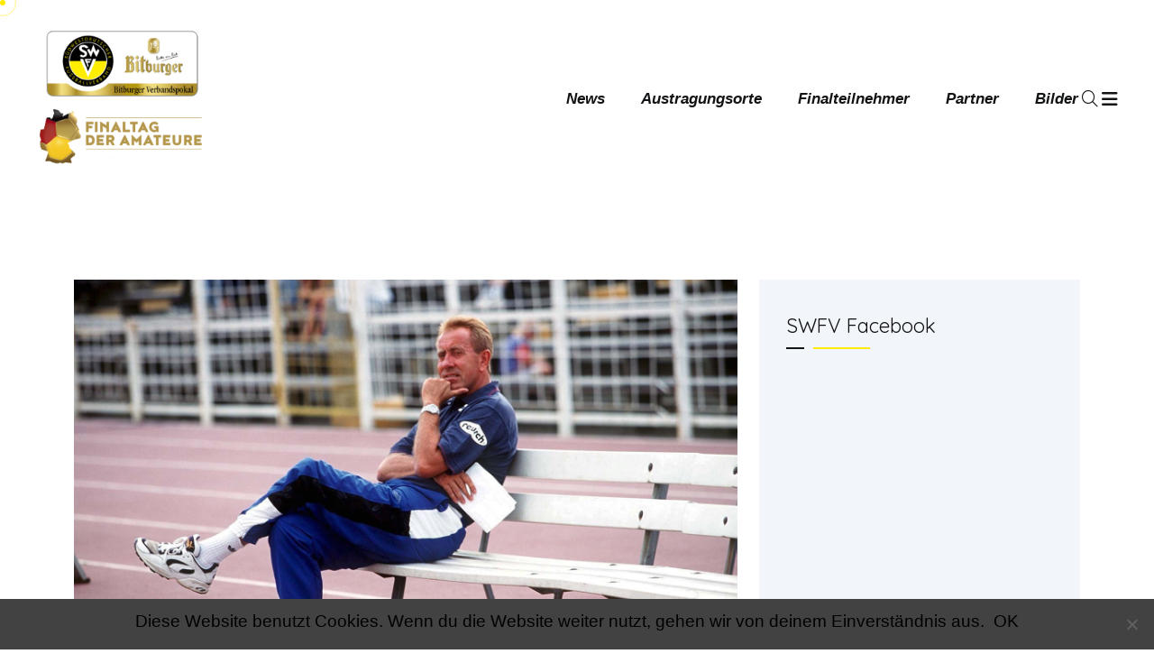

--- FILE ---
content_type: text/html; charset=UTF-8
request_url: http://finaltag-der-amateure.swfv.de/2019/05/15/pokalgeschichte-rekord-cupsieger/
body_size: 25127
content:
<!doctype html>
<html lang="de" itemscope itemtype="https://schema.org/BlogPosting">
<head>
    <meta charset="UTF-8">
    <meta name="viewport" content="width=device-width, initial-scale=1">
    <link rel="profile" href="https://gmpg.org/xfn/11">
	<title>&#8222;Kasperle-Theater&#8220; in Berlin &#8211; SWFV-Finaltag der Amateure</title>
<meta name='robots' content='max-image-preview:large' />
	<style>img:is([sizes="auto" i], [sizes^="auto," i]) { contain-intrinsic-size: 3000px 1500px }</style>
	<link rel='dns-prefetch' href='//fonts.googleapis.com' />
<link rel="alternate" type="application/rss+xml" title="SWFV-Finaltag der Amateure &raquo; Feed" href="https://finaltag-der-amateure.swfv.de/feed/" />
<link rel="alternate" type="application/rss+xml" title="SWFV-Finaltag der Amateure &raquo; Kommentar-Feed" href="https://finaltag-der-amateure.swfv.de/comments/feed/" />
<meta property="og:url" content="https://finaltag-der-amateure.swfv.de/2019/05/15/pokalgeschichte-rekord-cupsieger/ "/>
			<meta property="og:title" content="&#8222;Kasperle-Theater&#8220; in Berlin" />
			<meta property="og:description" content="Wormatia Worms ist nicht mehr wegzudenken aus dem Verbandspokal des SWFV. Gegen Hertha BSC titelte die Bildzeitung, wie Worms &quot;hinters Licht geführt wurde&quot;" />  
			<meta property="og:type" content="article" />				<meta property="og:image" content="https://finaltag-der-amateure.swfv.de/wp-content/uploads/2019/05/GettyImages-52933895.jpg"/>
				<script type="text/javascript">
/* <![CDATA[ */
window._wpemojiSettings = {"baseUrl":"https:\/\/s.w.org\/images\/core\/emoji\/16.0.1\/72x72\/","ext":".png","svgUrl":"https:\/\/s.w.org\/images\/core\/emoji\/16.0.1\/svg\/","svgExt":".svg","source":{"concatemoji":"http:\/\/finaltag-der-amateure.swfv.de\/wp-includes\/js\/wp-emoji-release.min.js?ver=6.8.3"}};
/*! This file is auto-generated */
!function(s,n){var o,i,e;function c(e){try{var t={supportTests:e,timestamp:(new Date).valueOf()};sessionStorage.setItem(o,JSON.stringify(t))}catch(e){}}function p(e,t,n){e.clearRect(0,0,e.canvas.width,e.canvas.height),e.fillText(t,0,0);var t=new Uint32Array(e.getImageData(0,0,e.canvas.width,e.canvas.height).data),a=(e.clearRect(0,0,e.canvas.width,e.canvas.height),e.fillText(n,0,0),new Uint32Array(e.getImageData(0,0,e.canvas.width,e.canvas.height).data));return t.every(function(e,t){return e===a[t]})}function u(e,t){e.clearRect(0,0,e.canvas.width,e.canvas.height),e.fillText(t,0,0);for(var n=e.getImageData(16,16,1,1),a=0;a<n.data.length;a++)if(0!==n.data[a])return!1;return!0}function f(e,t,n,a){switch(t){case"flag":return n(e,"\ud83c\udff3\ufe0f\u200d\u26a7\ufe0f","\ud83c\udff3\ufe0f\u200b\u26a7\ufe0f")?!1:!n(e,"\ud83c\udde8\ud83c\uddf6","\ud83c\udde8\u200b\ud83c\uddf6")&&!n(e,"\ud83c\udff4\udb40\udc67\udb40\udc62\udb40\udc65\udb40\udc6e\udb40\udc67\udb40\udc7f","\ud83c\udff4\u200b\udb40\udc67\u200b\udb40\udc62\u200b\udb40\udc65\u200b\udb40\udc6e\u200b\udb40\udc67\u200b\udb40\udc7f");case"emoji":return!a(e,"\ud83e\udedf")}return!1}function g(e,t,n,a){var r="undefined"!=typeof WorkerGlobalScope&&self instanceof WorkerGlobalScope?new OffscreenCanvas(300,150):s.createElement("canvas"),o=r.getContext("2d",{willReadFrequently:!0}),i=(o.textBaseline="top",o.font="600 32px Arial",{});return e.forEach(function(e){i[e]=t(o,e,n,a)}),i}function t(e){var t=s.createElement("script");t.src=e,t.defer=!0,s.head.appendChild(t)}"undefined"!=typeof Promise&&(o="wpEmojiSettingsSupports",i=["flag","emoji"],n.supports={everything:!0,everythingExceptFlag:!0},e=new Promise(function(e){s.addEventListener("DOMContentLoaded",e,{once:!0})}),new Promise(function(t){var n=function(){try{var e=JSON.parse(sessionStorage.getItem(o));if("object"==typeof e&&"number"==typeof e.timestamp&&(new Date).valueOf()<e.timestamp+604800&&"object"==typeof e.supportTests)return e.supportTests}catch(e){}return null}();if(!n){if("undefined"!=typeof Worker&&"undefined"!=typeof OffscreenCanvas&&"undefined"!=typeof URL&&URL.createObjectURL&&"undefined"!=typeof Blob)try{var e="postMessage("+g.toString()+"("+[JSON.stringify(i),f.toString(),p.toString(),u.toString()].join(",")+"));",a=new Blob([e],{type:"text/javascript"}),r=new Worker(URL.createObjectURL(a),{name:"wpTestEmojiSupports"});return void(r.onmessage=function(e){c(n=e.data),r.terminate(),t(n)})}catch(e){}c(n=g(i,f,p,u))}t(n)}).then(function(e){for(var t in e)n.supports[t]=e[t],n.supports.everything=n.supports.everything&&n.supports[t],"flag"!==t&&(n.supports.everythingExceptFlag=n.supports.everythingExceptFlag&&n.supports[t]);n.supports.everythingExceptFlag=n.supports.everythingExceptFlag&&!n.supports.flag,n.DOMReady=!1,n.readyCallback=function(){n.DOMReady=!0}}).then(function(){return e}).then(function(){var e;n.supports.everything||(n.readyCallback(),(e=n.source||{}).concatemoji?t(e.concatemoji):e.wpemoji&&e.twemoji&&(t(e.twemoji),t(e.wpemoji)))}))}((window,document),window._wpemojiSettings);
/* ]]> */
</script>
<link property="stylesheet" rel='stylesheet' id='twb-open-sans-css' href='https://fonts.googleapis.com/css?family=Open+Sans%3A300%2C400%2C500%2C600%2C700%2C800&#038;display=swap&#038;ver=6.8.3' type='text/css' media='all' />
<link property="stylesheet" rel='stylesheet' id='twbbwg-global-css' href='http://finaltag-der-amateure.swfv.de/wp-content/plugins/photo-gallery/booster/assets/css/global.css?ver=1.0.0' type='text/css' media='all' />
<style id='wp-emoji-styles-inline-css' type='text/css'>

	img.wp-smiley, img.emoji {
		display: inline !important;
		border: none !important;
		box-shadow: none !important;
		height: 1em !important;
		width: 1em !important;
		margin: 0 0.07em !important;
		vertical-align: -0.1em !important;
		background: none !important;
		padding: 0 !important;
	}
</style>
<link property="stylesheet" rel='stylesheet' id='wp-block-library-css' href='http://finaltag-der-amateure.swfv.de/wp-includes/css/dist/block-library/style.min.css?ver=6.8.3' type='text/css' media='all' />
<style id='wp-block-library-theme-inline-css' type='text/css'>
.wp-block-audio :where(figcaption){color:#555;font-size:13px;text-align:center}.is-dark-theme .wp-block-audio :where(figcaption){color:#ffffffa6}.wp-block-audio{margin:0 0 1em}.wp-block-code{border:1px solid #ccc;border-radius:4px;font-family:Menlo,Consolas,monaco,monospace;padding:.8em 1em}.wp-block-embed :where(figcaption){color:#555;font-size:13px;text-align:center}.is-dark-theme .wp-block-embed :where(figcaption){color:#ffffffa6}.wp-block-embed{margin:0 0 1em}.blocks-gallery-caption{color:#555;font-size:13px;text-align:center}.is-dark-theme .blocks-gallery-caption{color:#ffffffa6}:root :where(.wp-block-image figcaption){color:#555;font-size:13px;text-align:center}.is-dark-theme :root :where(.wp-block-image figcaption){color:#ffffffa6}.wp-block-image{margin:0 0 1em}.wp-block-pullquote{border-bottom:4px solid;border-top:4px solid;color:currentColor;margin-bottom:1.75em}.wp-block-pullquote cite,.wp-block-pullquote footer,.wp-block-pullquote__citation{color:currentColor;font-size:.8125em;font-style:normal;text-transform:uppercase}.wp-block-quote{border-left:.25em solid;margin:0 0 1.75em;padding-left:1em}.wp-block-quote cite,.wp-block-quote footer{color:currentColor;font-size:.8125em;font-style:normal;position:relative}.wp-block-quote:where(.has-text-align-right){border-left:none;border-right:.25em solid;padding-left:0;padding-right:1em}.wp-block-quote:where(.has-text-align-center){border:none;padding-left:0}.wp-block-quote.is-large,.wp-block-quote.is-style-large,.wp-block-quote:where(.is-style-plain){border:none}.wp-block-search .wp-block-search__label{font-weight:700}.wp-block-search__button{border:1px solid #ccc;padding:.375em .625em}:where(.wp-block-group.has-background){padding:1.25em 2.375em}.wp-block-separator.has-css-opacity{opacity:.4}.wp-block-separator{border:none;border-bottom:2px solid;margin-left:auto;margin-right:auto}.wp-block-separator.has-alpha-channel-opacity{opacity:1}.wp-block-separator:not(.is-style-wide):not(.is-style-dots){width:100px}.wp-block-separator.has-background:not(.is-style-dots){border-bottom:none;height:1px}.wp-block-separator.has-background:not(.is-style-wide):not(.is-style-dots){height:2px}.wp-block-table{margin:0 0 1em}.wp-block-table td,.wp-block-table th{word-break:normal}.wp-block-table :where(figcaption){color:#555;font-size:13px;text-align:center}.is-dark-theme .wp-block-table :where(figcaption){color:#ffffffa6}.wp-block-video :where(figcaption){color:#555;font-size:13px;text-align:center}.is-dark-theme .wp-block-video :where(figcaption){color:#ffffffa6}.wp-block-video{margin:0 0 1em}:root :where(.wp-block-template-part.has-background){margin-bottom:0;margin-top:0;padding:1.25em 2.375em}
</style>
<style id='classic-theme-styles-inline-css' type='text/css'>
/*! This file is auto-generated */
.wp-block-button__link{color:#fff;background-color:#32373c;border-radius:9999px;box-shadow:none;text-decoration:none;padding:calc(.667em + 2px) calc(1.333em + 2px);font-size:1.125em}.wp-block-file__button{background:#32373c;color:#fff;text-decoration:none}
</style>
<style id='global-styles-inline-css' type='text/css'>
:root{--wp--preset--aspect-ratio--square: 1;--wp--preset--aspect-ratio--4-3: 4/3;--wp--preset--aspect-ratio--3-4: 3/4;--wp--preset--aspect-ratio--3-2: 3/2;--wp--preset--aspect-ratio--2-3: 2/3;--wp--preset--aspect-ratio--16-9: 16/9;--wp--preset--aspect-ratio--9-16: 9/16;--wp--preset--color--black: #000000;--wp--preset--color--cyan-bluish-gray: #abb8c3;--wp--preset--color--white: #ffffff;--wp--preset--color--pale-pink: #f78da7;--wp--preset--color--vivid-red: #cf2e2e;--wp--preset--color--luminous-vivid-orange: #ff6900;--wp--preset--color--luminous-vivid-amber: #fcb900;--wp--preset--color--light-green-cyan: #7bdcb5;--wp--preset--color--vivid-green-cyan: #00d084;--wp--preset--color--pale-cyan-blue: #8ed1fc;--wp--preset--color--vivid-cyan-blue: #0693e3;--wp--preset--color--vivid-purple: #9b51e0;--wp--preset--gradient--vivid-cyan-blue-to-vivid-purple: linear-gradient(135deg,rgba(6,147,227,1) 0%,rgb(155,81,224) 100%);--wp--preset--gradient--light-green-cyan-to-vivid-green-cyan: linear-gradient(135deg,rgb(122,220,180) 0%,rgb(0,208,130) 100%);--wp--preset--gradient--luminous-vivid-amber-to-luminous-vivid-orange: linear-gradient(135deg,rgba(252,185,0,1) 0%,rgba(255,105,0,1) 100%);--wp--preset--gradient--luminous-vivid-orange-to-vivid-red: linear-gradient(135deg,rgba(255,105,0,1) 0%,rgb(207,46,46) 100%);--wp--preset--gradient--very-light-gray-to-cyan-bluish-gray: linear-gradient(135deg,rgb(238,238,238) 0%,rgb(169,184,195) 100%);--wp--preset--gradient--cool-to-warm-spectrum: linear-gradient(135deg,rgb(74,234,220) 0%,rgb(151,120,209) 20%,rgb(207,42,186) 40%,rgb(238,44,130) 60%,rgb(251,105,98) 80%,rgb(254,248,76) 100%);--wp--preset--gradient--blush-light-purple: linear-gradient(135deg,rgb(255,206,236) 0%,rgb(152,150,240) 100%);--wp--preset--gradient--blush-bordeaux: linear-gradient(135deg,rgb(254,205,165) 0%,rgb(254,45,45) 50%,rgb(107,0,62) 100%);--wp--preset--gradient--luminous-dusk: linear-gradient(135deg,rgb(255,203,112) 0%,rgb(199,81,192) 50%,rgb(65,88,208) 100%);--wp--preset--gradient--pale-ocean: linear-gradient(135deg,rgb(255,245,203) 0%,rgb(182,227,212) 50%,rgb(51,167,181) 100%);--wp--preset--gradient--electric-grass: linear-gradient(135deg,rgb(202,248,128) 0%,rgb(113,206,126) 100%);--wp--preset--gradient--midnight: linear-gradient(135deg,rgb(2,3,129) 0%,rgb(40,116,252) 100%);--wp--preset--font-size--small: 13px;--wp--preset--font-size--medium: 20px;--wp--preset--font-size--large: 36px;--wp--preset--font-size--x-large: 42px;--wp--preset--spacing--20: 0.44rem;--wp--preset--spacing--30: 0.67rem;--wp--preset--spacing--40: 1rem;--wp--preset--spacing--50: 1.5rem;--wp--preset--spacing--60: 2.25rem;--wp--preset--spacing--70: 3.38rem;--wp--preset--spacing--80: 5.06rem;--wp--preset--shadow--natural: 6px 6px 9px rgba(0, 0, 0, 0.2);--wp--preset--shadow--deep: 12px 12px 50px rgba(0, 0, 0, 0.4);--wp--preset--shadow--sharp: 6px 6px 0px rgba(0, 0, 0, 0.2);--wp--preset--shadow--outlined: 6px 6px 0px -3px rgba(255, 255, 255, 1), 6px 6px rgba(0, 0, 0, 1);--wp--preset--shadow--crisp: 6px 6px 0px rgba(0, 0, 0, 1);}:where(.is-layout-flex){gap: 0.5em;}:where(.is-layout-grid){gap: 0.5em;}body .is-layout-flex{display: flex;}.is-layout-flex{flex-wrap: wrap;align-items: center;}.is-layout-flex > :is(*, div){margin: 0;}body .is-layout-grid{display: grid;}.is-layout-grid > :is(*, div){margin: 0;}:where(.wp-block-columns.is-layout-flex){gap: 2em;}:where(.wp-block-columns.is-layout-grid){gap: 2em;}:where(.wp-block-post-template.is-layout-flex){gap: 1.25em;}:where(.wp-block-post-template.is-layout-grid){gap: 1.25em;}.has-black-color{color: var(--wp--preset--color--black) !important;}.has-cyan-bluish-gray-color{color: var(--wp--preset--color--cyan-bluish-gray) !important;}.has-white-color{color: var(--wp--preset--color--white) !important;}.has-pale-pink-color{color: var(--wp--preset--color--pale-pink) !important;}.has-vivid-red-color{color: var(--wp--preset--color--vivid-red) !important;}.has-luminous-vivid-orange-color{color: var(--wp--preset--color--luminous-vivid-orange) !important;}.has-luminous-vivid-amber-color{color: var(--wp--preset--color--luminous-vivid-amber) !important;}.has-light-green-cyan-color{color: var(--wp--preset--color--light-green-cyan) !important;}.has-vivid-green-cyan-color{color: var(--wp--preset--color--vivid-green-cyan) !important;}.has-pale-cyan-blue-color{color: var(--wp--preset--color--pale-cyan-blue) !important;}.has-vivid-cyan-blue-color{color: var(--wp--preset--color--vivid-cyan-blue) !important;}.has-vivid-purple-color{color: var(--wp--preset--color--vivid-purple) !important;}.has-black-background-color{background-color: var(--wp--preset--color--black) !important;}.has-cyan-bluish-gray-background-color{background-color: var(--wp--preset--color--cyan-bluish-gray) !important;}.has-white-background-color{background-color: var(--wp--preset--color--white) !important;}.has-pale-pink-background-color{background-color: var(--wp--preset--color--pale-pink) !important;}.has-vivid-red-background-color{background-color: var(--wp--preset--color--vivid-red) !important;}.has-luminous-vivid-orange-background-color{background-color: var(--wp--preset--color--luminous-vivid-orange) !important;}.has-luminous-vivid-amber-background-color{background-color: var(--wp--preset--color--luminous-vivid-amber) !important;}.has-light-green-cyan-background-color{background-color: var(--wp--preset--color--light-green-cyan) !important;}.has-vivid-green-cyan-background-color{background-color: var(--wp--preset--color--vivid-green-cyan) !important;}.has-pale-cyan-blue-background-color{background-color: var(--wp--preset--color--pale-cyan-blue) !important;}.has-vivid-cyan-blue-background-color{background-color: var(--wp--preset--color--vivid-cyan-blue) !important;}.has-vivid-purple-background-color{background-color: var(--wp--preset--color--vivid-purple) !important;}.has-black-border-color{border-color: var(--wp--preset--color--black) !important;}.has-cyan-bluish-gray-border-color{border-color: var(--wp--preset--color--cyan-bluish-gray) !important;}.has-white-border-color{border-color: var(--wp--preset--color--white) !important;}.has-pale-pink-border-color{border-color: var(--wp--preset--color--pale-pink) !important;}.has-vivid-red-border-color{border-color: var(--wp--preset--color--vivid-red) !important;}.has-luminous-vivid-orange-border-color{border-color: var(--wp--preset--color--luminous-vivid-orange) !important;}.has-luminous-vivid-amber-border-color{border-color: var(--wp--preset--color--luminous-vivid-amber) !important;}.has-light-green-cyan-border-color{border-color: var(--wp--preset--color--light-green-cyan) !important;}.has-vivid-green-cyan-border-color{border-color: var(--wp--preset--color--vivid-green-cyan) !important;}.has-pale-cyan-blue-border-color{border-color: var(--wp--preset--color--pale-cyan-blue) !important;}.has-vivid-cyan-blue-border-color{border-color: var(--wp--preset--color--vivid-cyan-blue) !important;}.has-vivid-purple-border-color{border-color: var(--wp--preset--color--vivid-purple) !important;}.has-vivid-cyan-blue-to-vivid-purple-gradient-background{background: var(--wp--preset--gradient--vivid-cyan-blue-to-vivid-purple) !important;}.has-light-green-cyan-to-vivid-green-cyan-gradient-background{background: var(--wp--preset--gradient--light-green-cyan-to-vivid-green-cyan) !important;}.has-luminous-vivid-amber-to-luminous-vivid-orange-gradient-background{background: var(--wp--preset--gradient--luminous-vivid-amber-to-luminous-vivid-orange) !important;}.has-luminous-vivid-orange-to-vivid-red-gradient-background{background: var(--wp--preset--gradient--luminous-vivid-orange-to-vivid-red) !important;}.has-very-light-gray-to-cyan-bluish-gray-gradient-background{background: var(--wp--preset--gradient--very-light-gray-to-cyan-bluish-gray) !important;}.has-cool-to-warm-spectrum-gradient-background{background: var(--wp--preset--gradient--cool-to-warm-spectrum) !important;}.has-blush-light-purple-gradient-background{background: var(--wp--preset--gradient--blush-light-purple) !important;}.has-blush-bordeaux-gradient-background{background: var(--wp--preset--gradient--blush-bordeaux) !important;}.has-luminous-dusk-gradient-background{background: var(--wp--preset--gradient--luminous-dusk) !important;}.has-pale-ocean-gradient-background{background: var(--wp--preset--gradient--pale-ocean) !important;}.has-electric-grass-gradient-background{background: var(--wp--preset--gradient--electric-grass) !important;}.has-midnight-gradient-background{background: var(--wp--preset--gradient--midnight) !important;}.has-small-font-size{font-size: var(--wp--preset--font-size--small) !important;}.has-medium-font-size{font-size: var(--wp--preset--font-size--medium) !important;}.has-large-font-size{font-size: var(--wp--preset--font-size--large) !important;}.has-x-large-font-size{font-size: var(--wp--preset--font-size--x-large) !important;}
:where(.wp-block-post-template.is-layout-flex){gap: 1.25em;}:where(.wp-block-post-template.is-layout-grid){gap: 1.25em;}
:where(.wp-block-columns.is-layout-flex){gap: 2em;}:where(.wp-block-columns.is-layout-grid){gap: 2em;}
:root :where(.wp-block-pullquote){font-size: 1.5em;line-height: 1.6;}
</style>
<link property="stylesheet" rel='stylesheet' id='contact-form-7-css' href='http://finaltag-der-amateure.swfv.de/wp-content/plugins/contact-form-7/includes/css/styles.css?ver=6.1.2' type='text/css' media='all' />
<link property="stylesheet" rel='stylesheet' id='cookie-notice-front-css' href='http://finaltag-der-amateure.swfv.de/wp-content/plugins/cookie-notice/css/front.min.css?ver=2.5.11' type='text/css' media='all' />
<link property="stylesheet" rel='stylesheet' id='esg-plugin-settings-css' href='http://finaltag-der-amateure.swfv.de/wp-content/plugins/essential-grid/public/assets/css/settings.css?ver=3.0.16' type='text/css' media='all' />
<link property="stylesheet" rel='stylesheet' id='tp-fontello-css' href='http://finaltag-der-amateure.swfv.de/wp-content/plugins/essential-grid/public/assets/font/fontello/css/fontello.css?ver=3.0.16' type='text/css' media='all' />
<link property="stylesheet" rel='stylesheet' id='fontawesome-css' href='http://finaltag-der-amateure.swfv.de/wp-content/plugins/konstic-core/assets/css/all.min.css?ver=2.0.1' type='text/css' media='all' />
<link property="stylesheet" rel='stylesheet' id='magnific-popup-css' href='http://finaltag-der-amateure.swfv.de/wp-content/plugins/konstic-core/assets/css/magnific-popup.css?ver=2.0.1' type='text/css' media='all' />
<link property="stylesheet" rel='stylesheet' id='animate-css' href='http://finaltag-der-amateure.swfv.de/wp-content/plugins/konstic-core/assets/css/animate.css?ver=2.0.1' type='text/css' media='all' />
<link property="stylesheet" rel='stylesheet' id='meanmenu-css' href='http://finaltag-der-amateure.swfv.de/wp-content/plugins/konstic-core/assets/css/meanmenu.css?ver=2.0.1' type='text/css' media='all' />
<link property="stylesheet" rel='stylesheet' id='nice-select-css' href='http://finaltag-der-amateure.swfv.de/wp-content/plugins/konstic-core/assets/css/nice-select.css?ver=2.0.1' type='text/css' media='all' />
<link property="stylesheet" rel='stylesheet' id='swiper-css' href='http://finaltag-der-amateure.swfv.de/wp-content/plugins/elementor/assets/lib/swiper/v8/css/swiper.min.css?ver=8.4.5' type='text/css' media='all' />
<link property="stylesheet" rel='stylesheet' id='bootstrap-css' href='http://finaltag-der-amateure.swfv.de/wp-content/plugins/konstic-core/assets/css/bootstrap.min.css?ver=2.0.1' type='text/css' media='all' />
<link property="stylesheet" rel='stylesheet' id='konstic-core-theme-style-css' href='http://finaltag-der-amateure.swfv.de/wp-content/plugins/konstic-core/assets/css/theme-style.css?ver=2.0.1' type='text/css' media='all' />
<link property="stylesheet" rel='stylesheet' id='bwg_fonts-css' href='http://finaltag-der-amateure.swfv.de/wp-content/plugins/photo-gallery/css/bwg-fonts/fonts.css?ver=0.0.1' type='text/css' media='all' />
<link property="stylesheet" rel='stylesheet' id='sumoselect-css' href='http://finaltag-der-amateure.swfv.de/wp-content/plugins/photo-gallery/css/sumoselect.min.css?ver=3.4.6' type='text/css' media='all' />
<link property="stylesheet" rel='stylesheet' id='mCustomScrollbar-css' href='http://finaltag-der-amateure.swfv.de/wp-content/plugins/photo-gallery/css/jquery.mCustomScrollbar.min.css?ver=3.1.5' type='text/css' media='all' />
<link property="stylesheet" rel='stylesheet' id='bwg_frontend-css' href='http://finaltag-der-amateure.swfv.de/wp-content/plugins/photo-gallery/css/styles.min.css?ver=1.8.35' type='text/css' media='all' />
<link property="stylesheet" rel='stylesheet' id='trx_addons-icons-css' href='http://finaltag-der-amateure.swfv.de/wp-content/plugins/trx_addons/css/font-icons/css/trx_addons_icons.css' type='text/css' media='all' />
<link property="stylesheet" rel='stylesheet' id='jquery-swiper-css' href='http://finaltag-der-amateure.swfv.de/wp-content/plugins/trx_addons/js/swiper/swiper.min.css' type='text/css' media='all' />
<link property="stylesheet" rel='stylesheet' id='trx_addons-css' href='http://finaltag-der-amateure.swfv.de/wp-content/plugins/trx_addons/css/__styles.css' type='text/css' media='all' />
<link property="stylesheet" rel='stylesheet' id='trx_addons-animation-css' href='http://finaltag-der-amateure.swfv.de/wp-content/plugins/trx_addons/css/trx_addons.animation.css' type='text/css' media='all' />
<link property="stylesheet" rel='stylesheet' id='wp-polls-css' href='http://finaltag-der-amateure.swfv.de/wp-content/plugins/wp-polls/polls-css.css?ver=2.77.3' type='text/css' media='all' />
<style id='wp-polls-inline-css' type='text/css'>
.wp-polls .pollbar {
	margin: 1px;
	font-size: 6px;
	line-height: 8px;
	height: 8px;
	background-image: url('http://finaltag-der-amateure.swfv.de/wp-content/plugins/wp-polls/images/default/pollbg.gif');
	border: 1px solid #c8c8c8;
}

</style>
<link property="stylesheet" rel='stylesheet' id='parent-style-css' href='http://finaltag-der-amateure.swfv.de/wp-content/themes/konstic/style.css?ver=6.8.3' type='text/css' media='all' />
<link property="stylesheet" rel='stylesheet' id='konstic-google-fonts-css' href='//fonts.googleapis.com/css?family=Quicksand%3A400%7CQuicksand%3A500%7CQuicksand%3A600%7CQuicksand%3A700' type='text/css' media='all' />
<link property="stylesheet" rel='stylesheet' id='font-awesome-css' href='http://finaltag-der-amateure.swfv.de/wp-content/plugins/elementor/assets/lib/font-awesome/css/font-awesome.min.css?ver=4.7.0' type='text/css' media='all' />
<link property="stylesheet" rel='stylesheet' id='swiper-bundle-css' href='http://finaltag-der-amateure.swfv.de/wp-content/themes/konstic/assets/css/swiper-bundle.min.css?ver=1768985566' type='text/css' media='all' />
<link property="stylesheet" rel='stylesheet' id='konstic-main-style-css' href='http://finaltag-der-amateure.swfv.de/wp-content/themes/konstic/assets/css/main.css?ver=1768985566' type='text/css' media='all' />
<link property="stylesheet" rel='stylesheet' id='wp-fix-css' href='http://finaltag-der-amateure.swfv.de/wp-content/themes/konstic/assets/css/wp-fix.css?ver=1768985566' type='text/css' media='all' />
<link property="stylesheet" rel='stylesheet' id='konstic-style-css' href='http://finaltag-der-amateure.swfv.de/wp-content/themes/konstic-child-theme/style.css?ver=6.8.3' type='text/css' media='all' />
<style id='konstic-style-inline-css' type='text/css'>
 .page-content-wrap-886{padding-top:120px;padding-bottom:120px;}.page-content-inner-886{}.page-content-inner-886 .entry-content{color:#5f5f5f;}
html,body{font-family:Tahoma,sans-serif;}p,body{font-size:14px;font-weight:normal;}:root{--body-font:Tahoma,sans-serif;}h1,h2,h3,h4,h5,h6{font-family:Quicksand,sans-serif;font-weight:normal;}:root{--heading-font:Quicksand,sans-serif;}:root{--heading-color:#0F0D1D;--paragraph-color:#585858;}.preloader.loaded .loader-section .bg{background-color:#dbdbdb;}.breadcrumb-wrap{background-image:url();background-position:center center;background-repeat:no-repeat;background-size:cover;background-attachment:scroll;}.breadcrumb-wrap:before{}.footer-style .footer-wrap .footer-top{}.footer-style-01 .footer-wrap.bg-image{background-image:url();background-position:center center;background-repeat:no-repeat;background-size:cover;background-attachment:scroll;}.footer-style-01 .footer-wrap{}.footer-style-01 .footer-wrap .footer-top{}.footer-style-02 .footer-wrap{background-image:url();background-position:center center;background-repeat:no-repeat;background-size:cover;background-attachment:scroll;}.footer-style-02 .footer-wrap{}.footer-style-02 .footer-wrap .footer-widget-content{}.footer-wrap .copyright-wrap .copyright-text{}.footer-style-01 .footer-wrap .copyright-wrap{}.footer-style-02 .footer-wrap .copyright-wrap{}.navbar.navbar-area.navbar-expand-lg.navigation-style-01.navbar-default .custom-container .navbar-collapse .navbar-nav li a,.navbar.navbar-area.navbar-expand-lg.navigation-style-01.navbar-default .custom-container .navbar-collapse .navbar-nav li.menu-item-has-children:before{}.navbar.navbar-area.navbar-expand-lg.navigation-style-01.navbar-default .custom-container .navbar-collapse .navbar-nav li a:hover,.navbar.navbar-area.navbar-expand-lg.navigation-style-01.navbar-default .custom-container .navbar-collapse .navbar-nav li:hover a,.navbar.navbar-area.navbar-expand-lg.navigation-style-01.navbar-default .custom-container .navbar-collapse .navbar-nav li:hover.menu-item-has-children:before{}.navbar.navbar-area.navbar-expand-lg.navigation-style-01.navbar-default,.navbar.navbar-area.navbar-expand-lg.navigation-style-01.navbar-default .custom-container{}.navbar.navbar-area.navbar-expand-lg.navigation-style-01.navbar-default .custom-container .navbar-collapse .navbar-nav li.menu-item-has-children .sub-menu li a{}.navbar.navbar-area.navbar-expand-lg.navigation-style-01.navbar-default .custom-container .navbar-collapse .navbar-nav li.menu-item-has-children .sub-menu li:hover a{}.navbar-area.navbar-default .custom-container .navbar-collapse .navbar-nav li a:hover,.navbar-area.navbar-default .custom-container .navbar-collapse .navbar-nav li:hover a,.navbar-area.navbar-default .custom-container .navbar-collapse .navbar-nav li:hover.menu-item-has-children:before{}.navbar-area.navbar-default .custom-container .navbar-collapse .navbar-nav li.menu-item-has-children .sub-menu{}.header-links li .sub-title{}.header-links li .title{}.header-bottom-area .navbar-collapse .main-menu li a{}.header-bottom-area .navbar-collapse .main-menu li.menu_has_children a:hover{}.header-section{}.header-bottom-area .navbar-collapse .main-menu li .sub-menu{background-color:#101A29;}.header-bottom-area .navbar-collapse .main-menu li .sub-menu li a{color:#fff;}.header-bottom-area .navbar-collapse .main-menu li .sub-menu li:hover a{color:#fff;}.header-bottom-area .navbar-collapse .main-menu li .sub-menu li:hover{background-color:#246BFD;}.page-wrapper .navbar-collapse .main-menu li a:hover{}.header-action a{}.header-action a:hover{color:#fff;background-color:transparent;}.widget .widget-headline.style-01,.widget_rss ul li a.rsswidget{}.widget .widget-headline:after{}.widget ul li a,.widget ul li,.widget p,.widget .table td,.widget .table th,.widget caption,.widget .wp-calendar-nav-prev a,.widget_tag_cloud .tagcloud a,.calendar_wrap table td,.calendar_wrap table tr,.widget_categories ul li a:before{}.footer-style .footer-wrap{}.footer-style .footer-wrap .footer-top{}.widget.footer-widget p,.widget.footer-widget.widget_calendar caption,.widget.footer-widget.widget_calendar th,.widget.footer-widget.widget_calendar td,.footer-widget.widget p,.footer-widget.widget a,.footer-widget.widget,.widget.footer-widget ul li a,.widget.footer-widget ul li,.widget_tag_cloud.footer-widget .tagcloud a{}.footer-widget.widget a:hover,.widget.footer-widget ul li a:hover,.widget_tag_cloud.footer-widget .tagcloud a:hover{}.widget.footer-widget .widget-headline,.widget.footer-widget .widget-headline a,footer-widget.widget_rss ul li a.rsswidget,.footer-widget.widget .theme-recent-post-wrap li.theme-recent-post-item .content .title>a{}.footer-widget.widget_tag_cloud .tagcloud a:hover{color:#fff;background-color:#101A29;border-color:#101A29;}.footer-style .footer-wrap .copyright-wrap{}.footer-style .copyright-wrap .copyright-content{color:#fff;}.copyright-area{border-top-color:rgba(255,255,255,0.2);}.footer-list li{color:rgba(255,255,255,0.8);}.footer-list li:hover{color:#246BFD;}.footer-style-01 .copyright-menu li{}.footer-social li a{color:#8A8A8A;background-color:transparent;}.footer-social li a:hover{color:#fff;background-color:#246BFD;}.copyright-area p{color:#8A8A8A;}.footer-style-02{}.footer-style-02 .call-to-action-inner .title{}.footer-style-02 .btn-wrap .boxed-btn{}footer-style-02 .btn-wrap .boxed-btn:hover{}.footer-style-02 .footer-wrap{}.footer-style-02 .widget.footer-widget p,.footer-style-02 .widget.footer-widget.widget_calendar caption,.footer-style-02 .widget.footer-widget.widget_calendar th,.footer-style-02 .widget.footer-widget.widget_calendar td,.footer-style-02 .footer-widget.widget p,.footer-style-02 .footer-widget.widget a,.footer-style-02 .footer-widget.widget,.footer-style-02 .widget.footer-widget ul li a,.footer-style-02 .widget.footer-widget ul li,.footer-style-02 .widget_tag_cloud.footer-widget .tagcloud a{}.footer-style-02 .footer-widget.widget a:hover,.footer-style-02 .widget.footer-widget ul li a:hover,.footer-style-02 .widget_tag_cloud.footer-widget .tagcloud a:hover{}.footer-style-02 .widget.footer-widget .widget-headline,.footer-style-02 .widget.footer-widget .widget-headline a,.footer-style-02 .footer-widget.widget_rss ul li a.rsswidget,.footer-style-02 .footer-widget.widget .theme-recent-post-wrap li.theme-recent-post-item .content .title>a{}.footer-style-02 .footer-widget.widget_tag_cloud .tagcloud a:hover{}.footer-style-02 .copyright-wrap-inner{}.error_page_content_area{}.blog-page-content-area{background-color:#f2f2f2;padding-top:90px;padding-bottom:90px;}.blog-content-page{padding-top:90px;padding-bottom:90px;}.archive-page-content-area{padding-top:90px;padding-bottom:90px;}.search-page-content-area{padding-top:90px;padding-bottom:90px;}.service-details-page{}
</style>
<link property="stylesheet" rel='stylesheet' id='custom-color-theme-css' href='http://finaltag-der-amateure.swfv.de/wp-content/themes/konstic/inc/theme-stylesheets/theme-color.css?ver=6.8.3' type='text/css' media='all' />
<style id='custom-color-theme-inline-css' type='text/css'>

    :root {
        --body: #FFFFFF;
        --black: #000000;
        --white: #FFFFFF;
        --theme: #ffe900;
        --theme2: #210800;
        --header: #121315;
        --text: #666666;
        --border: #D4DCED;
        --border-2: #D4DCED;
        --bg: #1E2023;
        --box-shadow: 0px 1px 14px 0px rgba(0, 0, 0, 0.13);
    }
</style>
<link property="stylesheet" rel='stylesheet' id='tablepress-default-css' href='http://finaltag-der-amateure.swfv.de/wp-content/plugins/tablepress/css/build/default.css?ver=3.2.6' type='text/css' media='all' />
<link property="stylesheet" rel='stylesheet' id='trx_addons-responsive-css' href='http://finaltag-der-amateure.swfv.de/wp-content/plugins/trx_addons/css/__responsive.css' type='text/css' media='all' />
<script type="text/javascript" src="http://finaltag-der-amateure.swfv.de/wp-includes/js/jquery/jquery.min.js?ver=3.7.1" id="jquery-core-js"></script>
<script type="text/javascript" src="http://finaltag-der-amateure.swfv.de/wp-includes/js/jquery/jquery-migrate.min.js?ver=3.4.1" id="jquery-migrate-js"></script>
<script type="text/javascript" src="http://finaltag-der-amateure.swfv.de/wp-content/plugins/photo-gallery/booster/assets/js/circle-progress.js?ver=1.2.2" id="twbbwg-circle-js"></script>
<script type="text/javascript" id="twbbwg-global-js-extra">
/* <![CDATA[ */
var twb = {"nonce":"0919cf99e3","ajax_url":"https:\/\/finaltag-der-amateure.swfv.de\/wp-admin\/admin-ajax.php","plugin_url":"http:\/\/finaltag-der-amateure.swfv.de\/wp-content\/plugins\/photo-gallery\/booster","href":"https:\/\/finaltag-der-amateure.swfv.de\/wp-admin\/admin.php?page=twbbwg_photo-gallery"};
var twb = {"nonce":"0919cf99e3","ajax_url":"https:\/\/finaltag-der-amateure.swfv.de\/wp-admin\/admin-ajax.php","plugin_url":"http:\/\/finaltag-der-amateure.swfv.de\/wp-content\/plugins\/photo-gallery\/booster","href":"https:\/\/finaltag-der-amateure.swfv.de\/wp-admin\/admin.php?page=twbbwg_photo-gallery"};
/* ]]> */
</script>
<script type="text/javascript" src="http://finaltag-der-amateure.swfv.de/wp-content/plugins/photo-gallery/booster/assets/js/global.js?ver=1.0.0" id="twbbwg-global-js"></script>
<script type="text/javascript" id="cookie-notice-front-js-before">
/* <![CDATA[ */
var cnArgs = {"ajaxUrl":"https:\/\/finaltag-der-amateure.swfv.de\/wp-admin\/admin-ajax.php","nonce":"7023389bd9","hideEffect":"fade","position":"bottom","onScroll":true,"onScrollOffset":50,"onClick":false,"cookieName":"cookie_notice_accepted","cookieTime":2592000,"cookieTimeRejected":2592000,"globalCookie":false,"redirection":false,"cache":false,"revokeCookies":false,"revokeCookiesOpt":"automatic"};
/* ]]> */
</script>
<script type="text/javascript" src="http://finaltag-der-amateure.swfv.de/wp-content/plugins/cookie-notice/js/front.min.js?ver=2.5.11" id="cookie-notice-front-js"></script>
<script type="text/javascript" src="http://finaltag-der-amateure.swfv.de/wp-content/plugins/photo-gallery/js/jquery.sumoselect.min.js?ver=3.4.6" id="sumoselect-js"></script>
<script type="text/javascript" src="http://finaltag-der-amateure.swfv.de/wp-content/plugins/photo-gallery/js/tocca.min.js?ver=2.0.9" id="bwg_mobile-js"></script>
<script type="text/javascript" src="http://finaltag-der-amateure.swfv.de/wp-content/plugins/photo-gallery/js/jquery.mCustomScrollbar.concat.min.js?ver=3.1.5" id="mCustomScrollbar-js"></script>
<script type="text/javascript" src="http://finaltag-der-amateure.swfv.de/wp-content/plugins/photo-gallery/js/jquery.fullscreen.min.js?ver=0.6.0" id="jquery-fullscreen-js"></script>
<script type="text/javascript" id="bwg_frontend-js-extra">
/* <![CDATA[ */
var bwg_objectsL10n = {"bwg_field_required":"Feld ist erforderlich.","bwg_mail_validation":"Dies ist keine g\u00fcltige E-Mail-Adresse.","bwg_search_result":"Es gibt keine Bilder, die deiner Suche entsprechen.","bwg_select_tag":"Select Tag","bwg_order_by":"Order By","bwg_search":"Suchen","bwg_show_ecommerce":"Show Ecommerce","bwg_hide_ecommerce":"Hide Ecommerce","bwg_show_comments":"Kommentare anzeigen","bwg_hide_comments":"Kommentare ausblenden","bwg_restore":"Wiederherstellen","bwg_maximize":"Maximieren","bwg_fullscreen":"Vollbild","bwg_exit_fullscreen":"Vollbild verlassen","bwg_search_tag":"SEARCH...","bwg_tag_no_match":"No tags found","bwg_all_tags_selected":"All tags selected","bwg_tags_selected":"tags selected","play":"Wiedergeben","pause":"Pause","is_pro":"","bwg_play":"Wiedergeben","bwg_pause":"Pause","bwg_hide_info":"Info ausblenden","bwg_show_info":"Info anzeigen","bwg_hide_rating":"Hide rating","bwg_show_rating":"Show rating","ok":"Ok","cancel":"Cancel","select_all":"Select all","lazy_load":"0","lazy_loader":"http:\/\/finaltag-der-amateure.swfv.de\/wp-content\/plugins\/photo-gallery\/images\/ajax_loader.png","front_ajax":"0","bwg_tag_see_all":"see all tags","bwg_tag_see_less":"see less tags"};
/* ]]> */
</script>
<script type="text/javascript" src="http://finaltag-der-amateure.swfv.de/wp-content/plugins/photo-gallery/js/scripts.min.js?ver=1.8.35" id="bwg_frontend-js"></script>

<!-- OG: 3.3.8 -->
<meta property="og:image" content="https://finaltag-der-amateure.swfv.de/wp-content/uploads/2019/05/GettyImages-52933895.jpg"><meta property="og:image:secure_url" content="https://finaltag-der-amateure.swfv.de/wp-content/uploads/2019/05/GettyImages-52933895.jpg"><meta property="og:image:width" content="1584"><meta property="og:image:height" content="1052"><meta property="og:image:alt" content="GERMANY - AUGUST 14:  FUSSBALL: 2. BUNDESLIGA 97/98 ST. PAULI 14.08.97, Trainer Eckhard KRAUTZUN  (Photo by Mark Sandten/Bongarts/Getty Images)"><meta property="og:image:type" content="image/jpeg"><meta property="og:description" content="Wormatia Worms ist nicht mehr wegzudenken aus dem Verbandspokal des SWFV. Gegen Hertha BSC titelte die Bildzeitung, wie Worms &quot;hinters Licht geführt wurde&quot;"><meta property="og:type" content="article"><meta property="og:locale" content="de"><meta property="og:site_name" content="SWFV-Finaltag der Amateure"><meta property="og:title" content="&#8222;Kasperle-Theater&#8220; in Berlin"><meta property="og:url" content="https://finaltag-der-amateure.swfv.de/2019/05/15/pokalgeschichte-rekord-cupsieger/"><meta property="og:updated_time" content="2019-05-15T13:34:25+02:00">
<meta property="article:tag" content="VfR Wormatia Worms"><meta property="article:published_time" content="2019-05-15T08:00:45+00:00"><meta property="article:modified_time" content="2019-05-15T11:34:25+00:00"><meta property="article:section" content="News"><meta property="article:section" content="VfR Wormatia Worms"><meta property="article:author:first_name" content="Marc"><meta property="article:author:last_name" content="Staiger"><meta property="article:author:username" content="Staiger">
<meta property="twitter:partner" content="ogwp"><meta property="twitter:card" content="summary_large_image"><meta property="twitter:image" content="https://finaltag-der-amateure.swfv.de/wp-content/uploads/2019/05/GettyImages-52933895.jpg"><meta property="twitter:image:alt" content="GERMANY - AUGUST 14:  FUSSBALL: 2. BUNDESLIGA 97/98 ST. PAULI 14.08.97, Trainer Eckhard KRAUTZUN  (Photo by Mark Sandten/Bongarts/Getty Images)"><meta property="twitter:title" content="&#8222;Kasperle-Theater&#8220; in Berlin"><meta property="twitter:description" content="Wormatia Worms ist nicht mehr wegzudenken aus dem Verbandspokal des SWFV. Gegen Hertha BSC titelte die Bildzeitung, wie Worms &quot;hinters Licht geführt wurde&quot;"><meta property="twitter:url" content="https://finaltag-der-amateure.swfv.de/2019/05/15/pokalgeschichte-rekord-cupsieger/"><meta property="twitter:label1" content="Reading time"><meta property="twitter:data1" content="3 minutes">
<meta itemprop="image" content="https://finaltag-der-amateure.swfv.de/wp-content/uploads/2019/05/GettyImages-52933895.jpg"><meta itemprop="name" content="&#8222;Kasperle-Theater&#8220; in Berlin"><meta itemprop="description" content="Wormatia Worms ist nicht mehr wegzudenken aus dem Verbandspokal des SWFV. Gegen Hertha BSC titelte die Bildzeitung, wie Worms &quot;hinters Licht geführt wurde&quot;"><meta itemprop="datePublished" content="2019-05-15"><meta itemprop="dateModified" content="2019-05-15T11:34:25+00:00">
<meta property="profile:first_name" content="Marc"><meta property="profile:last_name" content="Staiger"><meta property="profile:username" content="Staiger">
<!-- /OG -->

<link rel="https://api.w.org/" href="https://finaltag-der-amateure.swfv.de/wp-json/" /><link rel="alternate" title="JSON" type="application/json" href="https://finaltag-der-amateure.swfv.de/wp-json/wp/v2/posts/886" /><link rel="EditURI" type="application/rsd+xml" title="RSD" href="https://finaltag-der-amateure.swfv.de/xmlrpc.php?rsd" />
<meta name="generator" content="WordPress 6.8.3" />
<link rel="canonical" href="https://finaltag-der-amateure.swfv.de/2019/05/15/pokalgeschichte-rekord-cupsieger/" />
<link rel='shortlink' href='https://finaltag-der-amateure.swfv.de/?p=886' />
<link rel="alternate" title="oEmbed (JSON)" type="application/json+oembed" href="https://finaltag-der-amateure.swfv.de/wp-json/oembed/1.0/embed?url=https%3A%2F%2Ffinaltag-der-amateure.swfv.de%2F2019%2F05%2F15%2Fpokalgeschichte-rekord-cupsieger%2F" />
<link rel="alternate" title="oEmbed (XML)" type="text/xml+oembed" href="https://finaltag-der-amateure.swfv.de/wp-json/oembed/1.0/embed?url=https%3A%2F%2Ffinaltag-der-amateure.swfv.de%2F2019%2F05%2F15%2Fpokalgeschichte-rekord-cupsieger%2F&#038;format=xml" />
<style id="mystickymenu" type="text/css">#mysticky-nav { width:100%; position: static; height: auto !important; }#mysticky-nav.wrapfixed { position:fixed; left: 0px; margin-top:0px;  z-index: 1000000; -webkit-transition: 0.3s; -moz-transition: 0.3s; -o-transition: 0.3s; transition: 0.3s; -ms-filter:"progid:DXImageTransform.Microsoft.Alpha(Opacity=80)"; filter: alpha(opacity=80); opacity:0.8; background-color: #303030;}#mysticky-nav.wrapfixed .myfixed{ background-color: #303030; position: relative;top: auto;left: auto;right: auto;}.myfixed { margin:0 auto!important; float:none!important; border:0px!important; background:none!important; max-width:100%!important; }</style>			<style type="text/css">
																															</style>
			<meta name="generator" content="Elementor 3.32.5; features: e_font_icon_svg, additional_custom_breakpoints; settings: css_print_method-external, google_font-enabled, font_display-swap">
			<style>
				.e-con.e-parent:nth-of-type(n+4):not(.e-lazyloaded):not(.e-no-lazyload),
				.e-con.e-parent:nth-of-type(n+4):not(.e-lazyloaded):not(.e-no-lazyload) * {
					background-image: none !important;
				}
				@media screen and (max-height: 1024px) {
					.e-con.e-parent:nth-of-type(n+3):not(.e-lazyloaded):not(.e-no-lazyload),
					.e-con.e-parent:nth-of-type(n+3):not(.e-lazyloaded):not(.e-no-lazyload) * {
						background-image: none !important;
					}
				}
				@media screen and (max-height: 640px) {
					.e-con.e-parent:nth-of-type(n+2):not(.e-lazyloaded):not(.e-no-lazyload),
					.e-con.e-parent:nth-of-type(n+2):not(.e-lazyloaded):not(.e-no-lazyload) * {
						background-image: none !important;
					}
				}
			</style>
			<link rel="icon" href="https://finaltag-der-amateure.swfv.de/wp-content/uploads/2017/03/cropped-SWFV_Logo_512x512-32x32.jpg" sizes="32x32" />
<link rel="icon" href="https://finaltag-der-amateure.swfv.de/wp-content/uploads/2017/03/cropped-SWFV_Logo_512x512-192x192.jpg" sizes="192x192" />
<link rel="apple-touch-icon" href="https://finaltag-der-amateure.swfv.de/wp-content/uploads/2017/03/cropped-SWFV_Logo_512x512-180x180.jpg" />
<meta name="msapplication-TileImage" content="https://finaltag-der-amateure.swfv.de/wp-content/uploads/2017/03/cropped-SWFV_Logo_512x512-270x270.jpg" />
		<style type="text/css" id="wp-custom-css">
			/* Globale Schrift-Einstellungen für Body */
body, p, span, div {
    font-family: Tahoma, sans-serif;
    font-size: 14pt;
    font-weight: normal;
    color: black;
}

/* Überschrift 1 */
h1 {
    font-size: 36pt;
    font-weight: bold;
}

/* Überschrift 2 */
h2 {
    font-size: 30pt;
    font-weight: bold;
}

/* Links kursiv */
a {
    font-style: italic;
    color: black; /* Schriftfarbe bleibt schwarz */
    text-decoration: none; /* Unterstreichung optional entfernen */
    padding: 2px 4px; /* damit der Hintergrund sichtbar ist und nicht nur die Buchstaben */
    transition: background-color 0.3s ease; /* sanfter Übergang beim Hover */
}

/* Hover-Effekt für Links: gelber Balken hinter der Schrift */
a:hover {
    background-color: yellow;
}		</style>
		
</head>

<body class="wp-singular post-template-default single single-post postid-886 single-format-standard wp-embed-responsive wp-theme-konstic wp-child-theme-konstic-child-theme cookies-not-set ua_chrome elementor-default elementor-kit-1450">
            <div class="search-wrap">
                <div class="search-inner">
                    <i class="fas fa-times search-close" id="search-close"></i>
                    <div class="search-cell">
                        <form action="https://finaltag-der-amateure.swfv.de/">
                            <div class="search-field-holder">
                            <input type="text" name="s" class="main-search-input"
                               placeholder="Search....">
                            </div>
                        </form>
                    </div>
                </div>
            </div>
                          <!--<< Mouse Cursor Start >>-->  
            <div class="mouse-cursor cursor-outer"></div>
            <div class="mouse-cursor cursor-inner"></div>
            <div id="preloader" class="preloader">
    <div class="animation-preloader">
        <div class="spinner">                
        </div>
        <div class="txt-loading">
                            <span data-text-preloader="F" class="letters-loading">
                        F                    </span>
                                        <span data-text-preloader="I" class="letters-loading">
                        I                    </span>
                                        <span data-text-preloader="N" class="letters-loading">
                        N                    </span>
                                        <span data-text-preloader="A" class="letters-loading">
                        A                    </span>
                                        <span data-text-preloader="L" class="letters-loading">
                        L                    </span>
                                        <span data-text-preloader="T" class="letters-loading">
                        T                    </span>
                                        <span data-text-preloader="A" class="letters-loading">
                        A                    </span>
                                        <span data-text-preloader="G" class="letters-loading">
                        G                    </span>
                                        <span data-text-preloader=" " class="letters-loading">
                                             </span>
                                        <span data-text-preloader="D" class="letters-loading">
                        D                    </span>
                                        <span data-text-preloader="E" class="letters-loading">
                        E                    </span>
                                        <span data-text-preloader="R" class="letters-loading">
                        R                    </span>
                                        <span data-text-preloader=" " class="letters-loading">
                                             </span>
                                        <span data-text-preloader="A" class="letters-loading">
                        A                    </span>
                                        <span data-text-preloader="M" class="letters-loading">
                        M                    </span>
                                        <span data-text-preloader="A" class="letters-loading">
                        A                    </span>
                                        <span data-text-preloader="T" class="letters-loading">
                        T                    </span>
                                        <span data-text-preloader="E" class="letters-loading">
                        E                    </span>
                                        <span data-text-preloader="U" class="letters-loading">
                        U                    </span>
                                        <span data-text-preloader="R" class="letters-loading">
                        R                    </span>
                                        <span data-text-preloader="E" class="letters-loading">
                        E                    </span>
                            </div>
                    <p class="text-center">SWFV Bitburger Verbandspokalendspiele</p>
            </div>
    <div class="loader">
        <div class="row">
            <div class="col-3 loader-section section-left">
                <div class="bg"></div>
            </div>
            <div class="col-3 loader-section section-left">
                <div class="bg"></div>
            </div>
            <div class="col-3 loader-section section-right">
                <div class="bg"></div>
            </div>
            <div class="col-3 loader-section section-right">
                <div class="bg"></div>
            </div>
        </div>
    </div>
</div>
            <div class="fix-area">
                <div class="offcanvas__info">
                    <div class="offcanvas__wrapper">
                        <div class="offcanvas__content">
                            <div class="offcanvas__top mb-5 d-flex justify-content-between align-items-center">
                                <div class="offcanvas__logo">
                                    <a class="d-inline-block site-logo" href="https://finaltag-der-amateure.swfv.de"><img src="https://finaltag-der-amateure.swfv.de/wp-content/uploads/2025/10/cropped-250x250_Finaltag-der-Amateure-und-Bitburger-Verbandspokal-Logo.jpg" alt="Bitburger Verbandspokal und Finaltag der Amateure Logo"/></a>                                </div>
                                <div class="offcanvas__close">
                                    <button>
                                        <i class="fas fa-times"></i>
                                    </button>
                                </div>
                            </div>
                            <p class="text d-none d-lg-block">
                                We understand better that enim ad minim veniam, consectetur adipis cing elit, sed do                            </p>
                            <div class="mobile-menu fix mb-3"></div>
                            <div class="offcanvas__contact">
                                <h4>Contact Info</h4>
                                
                                                                    <div class="header-button mt-4">
                                        <a href="#" class="theme-btn text-center">
                                            <span>
                                                Get A Quote                                                <i class="fa-solid fa-arrow-right-long"></i>
                                            </span>
                                        </a>
                                    </div>
                                
                                                            </div>
                        </div>
                    </div>
                </div>
            </div>
            <div class="offcanvas__overlay"></div>
                        <button id="back-top" class="back-to-top">
                    <i class="fas fa-angle-up"></i>
                </button>
                
<div id="page" class="site">
    <a class="skip-link screen-reader-text" href="#content">Skip to content</a>
    <header id="masthead" class="site-header">
    
 



<header class="header-section-new">
     
    <div class="container-fluid">               
        <div id="header-sticky" class="header-new">
            <div class="mega-menu-wrapper">
                <div class="header-main">
                    <div class="header-left">
                        <div class="logo">
                            <a class="header-logo" href="https://finaltag-der-amateure.swfv.de"><img src="https://finaltag-der-amateure.swfv.de/wp-content/uploads/2025/10/250x250_Finaltag-der-Amateure-und-Bitburger-Verbandspokal-Logo.jpg" alt="Bitburger Verbandspokal und Finaltag der Amateure Logo"/></a>                        </div>
                    </div>
                    <div class="header-right d-flex justify-content-end align-items-center">
                        <div class="mean__menu-wrapper">
                            <div class="main-menu">
                            <div id="konstic_main_menu" class="menu-hauptmenue-container"><ul id="menu-hauptmenue" class=""><li id="menu-item-117" class="menu-item menu-item-type-post_type menu-item-object-page menu-item-117"><a href="https://finaltag-der-amateure.swfv.de/endspiele-swfv/">News</a></li>
<li id="menu-item-609" class="menu-item menu-item-type-post_type menu-item-object-page menu-item-has-children menu-item-609"><a href="https://finaltag-der-amateure.swfv.de/austragungsort/">Austragungsorte</a>
<ul class="sub-menu">
	<li id="menu-item-1385" class="menu-item menu-item-type-taxonomy menu-item-object-category menu-item-1385"><a href="https://finaltag-der-amateure.swfv.de/category/austragungsorte/austragungsort-2025/">Austragungsort 2025</a></li>
	<li id="menu-item-1313" class="menu-item menu-item-type-taxonomy menu-item-object-category menu-item-1313"><a href="https://finaltag-der-amateure.swfv.de/category/austragungsorte/austragungsort-2024/">Austragungsort 2024</a></li>
	<li id="menu-item-1231" class="menu-item menu-item-type-taxonomy menu-item-object-category menu-item-1231"><a href="https://finaltag-der-amateure.swfv.de/category/austragungsorte/austragungsort-2023/">Austragungsort 2023</a></li>
	<li id="menu-item-1163" class="menu-item menu-item-type-taxonomy menu-item-object-category menu-item-1163"><a href="https://finaltag-der-amateure.swfv.de/category/austragungsorte/austragungsort-2022/">Austragungsort 2022</a></li>
	<li id="menu-item-1025" class="menu-item menu-item-type-taxonomy menu-item-object-category menu-item-1025"><a href="https://finaltag-der-amateure.swfv.de/category/austragungsorte/austragungsort-2020/">Austragungsort 2020</a></li>
	<li id="menu-item-913" class="menu-item menu-item-type-taxonomy menu-item-object-category menu-item-913"><a href="https://finaltag-der-amateure.swfv.de/category/austragungsorte/austragungsort2019/">Austragungsort 2019</a></li>
	<li id="menu-item-610" class="menu-item menu-item-type-taxonomy menu-item-object-category menu-item-610"><a href="https://finaltag-der-amateure.swfv.de/category/austragungsorte/austragungsort2018/">Austragungsort 2018</a></li>
	<li id="menu-item-207" class="menu-item menu-item-type-taxonomy menu-item-object-category menu-item-207"><a href="https://finaltag-der-amateure.swfv.de/category/austragungsorte/austragungsort2017/">Austragungsort 2017</a></li>
</ul>
</li>
<li id="menu-item-49" class="menu-item menu-item-type-post_type menu-item-object-page menu-item-has-children menu-item-49"><a href="https://finaltag-der-amateure.swfv.de/finalteilnehmer/">Finalteilnehmer</a>
<ul class="sub-menu">
	<li id="menu-item-1392" class="menu-item menu-item-type-post_type menu-item-object-page menu-item-has-children menu-item-1392"><a href="https://finaltag-der-amateure.swfv.de/finalteilnehmer/finalteilnehmer-2025/">Finalteilnehmer 2025</a>
	<ul class="sub-menu">
		<li id="menu-item-1394" class="menu-item menu-item-type-taxonomy menu-item-object-category menu-item-1394"><a href="https://finaltag-der-amateure.swfv.de/category/fk-pirmasens/">FK Pirmasens</a></li>
		<li id="menu-item-1393" class="menu-item menu-item-type-taxonomy menu-item-object-category menu-item-1393"><a href="https://finaltag-der-amateure.swfv.de/category/tsv-schott-mainz/">TSV Schott Mainz</a></li>
	</ul>
</li>
	<li id="menu-item-1361" class="menu-item menu-item-type-post_type menu-item-object-page menu-item-has-children menu-item-1361"><a href="https://finaltag-der-amateure.swfv.de/finalteilnehmer/finalteilnehmer-2024/">Finalteilnehmer 2024</a>
	<ul class="sub-menu">
		<li id="menu-item-1363" class="menu-item menu-item-type-taxonomy menu-item-object-category menu-item-1363"><a href="https://finaltag-der-amateure.swfv.de/category/tsv-schott-mainz/">TSV Schott Mainz</a></li>
		<li id="menu-item-1362" class="menu-item menu-item-type-taxonomy menu-item-object-category menu-item-1362"><a href="https://finaltag-der-amateure.swfv.de/category/sv-gonsenheim/">SV Gonsenheim</a></li>
	</ul>
</li>
	<li id="menu-item-1288" class="menu-item menu-item-type-post_type menu-item-object-page menu-item-has-children menu-item-1288"><a href="https://finaltag-der-amateure.swfv.de/finalteilnehmer/finalteilnehmer-2023/">Finalteilnehmer 2023</a>
	<ul class="sub-menu">
		<li id="menu-item-1289" class="menu-item menu-item-type-taxonomy menu-item-object-category current-post-ancestor current-menu-parent current-post-parent menu-item-1289"><a href="https://finaltag-der-amateure.swfv.de/category/vfr-wormatia-woms/">VfR Wormatia Worms</a></li>
		<li id="menu-item-1290" class="menu-item menu-item-type-taxonomy menu-item-object-category menu-item-1290"><a href="https://finaltag-der-amateure.swfv.de/category/tsv-schott-mainz/">TSV Schott Mainz</a></li>
	</ul>
</li>
	<li id="menu-item-1169" class="menu-item menu-item-type-post_type menu-item-object-page menu-item-has-children menu-item-1169"><a href="https://finaltag-der-amateure.swfv.de/finalteilnehmer/swfv-finalteilnehmer-2022/">Finalteilnehmer 2022</a>
	<ul class="sub-menu">
		<li id="menu-item-1171" class="menu-item menu-item-type-taxonomy menu-item-object-category menu-item-1171"><a href="https://finaltag-der-amateure.swfv.de/category/tsv-schott-mainz/">TSV Schott Mainz</a></li>
		<li id="menu-item-1172" class="menu-item menu-item-type-taxonomy menu-item-object-category menu-item-1172"><a href="https://finaltag-der-amateure.swfv.de/category/fk-pirmasens/">FK Pirmasens</a></li>
	</ul>
</li>
	<li id="menu-item-1022" class="menu-item menu-item-type-post_type menu-item-object-page menu-item-has-children menu-item-1022"><a href="https://finaltag-der-amateure.swfv.de/finalteilnehmer/finalteilnehmer-2020/">Finalteilnehmer 2020</a>
	<ul class="sub-menu">
		<li id="menu-item-1023" class="menu-item menu-item-type-taxonomy menu-item-object-category menu-item-1023"><a href="https://finaltag-der-amateure.swfv.de/category/fc-kaiserslautern/">1. FC Kaiserslautern</a></li>
		<li id="menu-item-1024" class="menu-item menu-item-type-taxonomy menu-item-object-category menu-item-1024"><a href="https://finaltag-der-amateure.swfv.de/category/sv-alem-waldalgesheim/">SV Alem. Waldalgesheim</a></li>
	</ul>
</li>
	<li id="menu-item-857" class="menu-item menu-item-type-post_type menu-item-object-page menu-item-has-children menu-item-857"><a href="https://finaltag-der-amateure.swfv.de/finalteilnehmer/finalteilnehmer-2019/">Finalteilnehmer 2019</a>
	<ul class="sub-menu">
		<li id="menu-item-912" class="menu-item menu-item-type-taxonomy menu-item-object-category menu-item-912"><a href="https://finaltag-der-amateure.swfv.de/category/fc-kaiserslautern/">1. FC Kaiserslautern</a></li>
		<li id="menu-item-911" class="menu-item menu-item-type-taxonomy menu-item-object-category current-post-ancestor current-menu-parent current-post-parent menu-item-911"><a href="https://finaltag-der-amateure.swfv.de/category/vfr-wormatia-woms/">VfR Wormatia Worms</a></li>
	</ul>
</li>
	<li id="menu-item-604" class="menu-item menu-item-type-post_type menu-item-object-page menu-item-has-children menu-item-604"><a href="https://finaltag-der-amateure.swfv.de/finalteilnehmer/finalteilnehmer-2018/">Finalteilnehmer 2018</a>
	<ul class="sub-menu">
		<li id="menu-item-605" class="menu-item menu-item-type-taxonomy menu-item-object-category current-post-ancestor current-menu-parent current-post-parent menu-item-605"><a href="https://finaltag-der-amateure.swfv.de/category/vfr-wormatia-woms/">VfR Wormatia Worms</a></li>
		<li id="menu-item-611" class="menu-item menu-item-type-taxonomy menu-item-object-category menu-item-611"><a href="https://finaltag-der-amateure.swfv.de/category/sv-alem-waldalgesheim/">SV Alem. Waldalgesheim</a></li>
	</ul>
</li>
	<li id="menu-item-503" class="menu-item menu-item-type-post_type menu-item-object-page menu-item-has-children menu-item-503"><a href="https://finaltag-der-amateure.swfv.de/finalteilnehmer/finalteilnehmer-2017/">Finalteilnehmer 2017</a>
	<ul class="sub-menu">
		<li id="menu-item-209" class="menu-item menu-item-type-taxonomy menu-item-object-category current-post-ancestor current-menu-parent current-post-parent menu-item-209"><a href="https://finaltag-der-amateure.swfv.de/category/vfr-wormatia-woms/">VfR Wormatia Worms</a></li>
		<li id="menu-item-208" class="menu-item menu-item-type-taxonomy menu-item-object-category menu-item-208"><a href="https://finaltag-der-amateure.swfv.de/category/sv-morlautern/">SV Morlautern</a></li>
	</ul>
</li>
</ul>
</li>
<li id="menu-item-53" class="menu-item menu-item-type-post_type menu-item-object-page menu-item-53"><a href="https://finaltag-der-amateure.swfv.de/partner/">Partner</a></li>
<li id="menu-item-48" class="menu-item menu-item-type-post_type menu-item-object-page menu-item-has-children menu-item-48"><a href="https://finaltag-der-amateure.swfv.de/bilder-verbandspokalendspiel/">Bilder</a>
<ul class="sub-menu">
	<li id="menu-item-1358" class="menu-item menu-item-type-post_type menu-item-object-page menu-item-1358"><a href="https://finaltag-der-amateure.swfv.de/finaltag-der-amateure-2024-bitburger-verbandspokalendspiel-2024/">Finaltag der Amateure 2024 – Bitburger Verbandspokalendspiel 2024</a></li>
	<li id="menu-item-1277" class="menu-item menu-item-type-post_type menu-item-object-page menu-item-1277"><a href="https://finaltag-der-amateure.swfv.de/bilder-verbandspokalendspiel/finaltag-der-amateure-2022-bitburger-verbandspokalendspiel-2022-2/">Finaltag der Amateure 2023 – Bitburger Verbandspokalendspiel 2023</a></li>
	<li id="menu-item-1274" class="menu-item menu-item-type-post_type menu-item-object-page menu-item-1274"><a href="https://finaltag-der-amateure.swfv.de/bilder-verbandspokalendspiel/finaltag-der-amateure-2022-bitburger-verbandspokalendspiel-2022/">Finaltag der Amateure 2022 – Bitburger Verbandspokalendspiel 2022</a></li>
	<li id="menu-item-1251" class="menu-item menu-item-type-post_type menu-item-object-page menu-item-1251"><a href="https://finaltag-der-amateure.swfv.de/bilder-verbandspokalendspiel/finaltag-der-amateure-2020-bitburger-verbandspokalendspiel-2020/">Finaltag der Amateure 2020 – Bitburger Verbandspokalendspiel 2020</a></li>
	<li id="menu-item-978" class="menu-item menu-item-type-post_type menu-item-object-page menu-item-978"><a href="https://finaltag-der-amateure.swfv.de/bilder-verbandspokalendspiel/finaltag-der-amateure-2019-bitburger-verbandspokalendspiel-2019/">Finaltag der Amateure 2019 – Bitburger Verbandspokalendspiel 2019</a></li>
	<li id="menu-item-760" class="menu-item menu-item-type-post_type menu-item-object-page menu-item-760"><a href="https://finaltag-der-amateure.swfv.de/bilder-verbandspokalendspiel/finaltag-der-amateure-2018/">Finaltag der Amateure 2018 – Bitburger Verbandspokalendspiel 2018</a></li>
	<li id="menu-item-507" class="menu-item menu-item-type-post_type menu-item-object-page menu-item-507"><a href="https://finaltag-der-amateure.swfv.de/bilder-verbandspokalendspiel/finaltag-der-amateure-2017/">Finaltag der Amateure 2017 – Bitburger Verbandspokalendspiel 2017</a></li>
	<li id="menu-item-237" class="menu-item menu-item-type-post_type menu-item-object-page menu-item-237"><a href="https://finaltag-der-amateure.swfv.de/bilder-verbandspokalendspiel/finaltag-der-amateure-2016/">Finaltag der Amateure 2016 – Bitburger Verbandspokalendspiel 2016</a></li>
	<li id="menu-item-231" class="menu-item menu-item-type-post_type menu-item-object-page menu-item-231"><a href="https://finaltag-der-amateure.swfv.de/bilder-verbandspokalendspiel/2015-2/">Bitburger-Verbandspokalendspiel 2015</a></li>
	<li id="menu-item-255" class="menu-item menu-item-type-post_type menu-item-object-page menu-item-255"><a href="https://finaltag-der-amateure.swfv.de/bilder-verbandspokalendspiel/bitburger-verbandspokalendspiel-2014/">Bitburger-Verbandspokalendspiel 2014</a></li>
	<li id="menu-item-277" class="menu-item menu-item-type-post_type menu-item-object-page menu-item-277"><a href="https://finaltag-der-amateure.swfv.de/bilder-verbandspokalendspiel/2013-2/">Bitburger-Verbandspokalendspiel 2013</a></li>
</ul>
</li>
</ul></div>                            </div>
                        </div>
                        <div class="header-button">
                                                        <a href="#0" class="search-trigger search-icon"><i class="fal fa-search"></i></a>
                             
                                                        <a href="https://finaltag-der-amateure.swfv.de/endspiele-swfv/" class="theme-btn black">Endspiele <i class="fa-regular fa-arrow-right"></i></a>
                             
                            
                            <div class="header__hamburger d-xl-block my-auto">
                                <div class="sidebar__toggle">
                                    <i class="fas fa-bars"></i>
                                </div>
                            </div>

                        </div>
                    </div>
                </div>
            </div>
        </div>
    </div>
</header>     </header><!-- #masthead -->
	    <div id="content" class="site-content">
    <div id="primary" class="content-area blog-content-page padding-120 ">
        <main id="main" class="site-main">
            <div class="container">
                <div class="row">
                    <div class="col-lg-8">
                        
<article id="post-886" class="blog-single-content-wrap post-886 post type-post status-publish format-standard has-post-thumbnail hentry category-news category-vfr-wormatia-woms tag-vfr-wormatia-worms">
    
 <div class="thumbnail">
                    <img width="1584" height="1052" src="https://finaltag-der-amateure.swfv.de/wp-content/uploads/2019/05/GettyImages-52933895.jpg" class="attachment-post-thumbnail size-post-thumbnail wp-post-image" alt="" decoding="async" srcset="https://finaltag-der-amateure.swfv.de/wp-content/uploads/2019/05/GettyImages-52933895.jpg 1584w, https://finaltag-der-amateure.swfv.de/wp-content/uploads/2019/05/GettyImages-52933895-300x199.jpg 300w, https://finaltag-der-amateure.swfv.de/wp-content/uploads/2019/05/GettyImages-52933895-768x510.jpg 768w, https://finaltag-der-amateure.swfv.de/wp-content/uploads/2019/05/GettyImages-52933895-800x531.jpg 800w" sizes="(max-width: 1584px) 100vw, 1584px" />            </div>
    <div class="entry-content">
                    <ul class="post-meta">
                                    <li>
                    <i class="fa-regular fa-user"></i>
                        <span>Written by:</span>
                        <span class="user">  <a class="post-by url fn n" href="https://finaltag-der-amateure.swfv.de/author/swfv-finaltag-staiger/"> Staiger</a></span>                    </li>
                                <li>
                    <i class="fa-solid fa-calendar-days"></i>
                    <span class="date-left-dot"></span>
                    15. Mai 2019                </li>
                                <li>
                    <i class="fa-solid fa-folder-open"></i>
                    <span>Categories:</span>
                    <a href="https://finaltag-der-amateure.swfv.de/category/news/" rel="category tag">News</a>, <a href="https://finaltag-der-amateure.swfv.de/category/vfr-wormatia-woms/" rel="category tag">VfR Wormatia Worms</a>                </li>
                                                <li>
                    <i class="fa-solid fa-tags"></i>
                    <span>Tags:</span>
                    , <a href="https://finaltag-der-amateure.swfv.de/tag/vfr-wormatia-worms/" rel="tag">VfR Wormatia Worms</a>                </li>
                            </ul>
        
<p><strong>Auch Wormatia Worms – immerhin Rekord-Cupsieger im Südwesten – hat ein paar Pokalgeschichten geschrieben. Immer mal wieder waren daran auch Protagonisten beteiligt, die beim 1. FC Kaiserslautern ebenfalls keine Unbekannten sind.</strong></p>



<p>Gleich ein ganzes FCK-Team kreuzte den Weg der Wormser 2007 im Ludwigshafener Südweststadion – die FCK-U23 der Lauterer stand im Bitburger-Verbandspokal-Endspiel gegen den damaligen Oberligisten Wormatia. </p>



<p>Pikant: FCK-II-Coach Alois Schwartz hatte gleich beide Teams ins Finale geführt – teilweise. Bis zur Winterpause inklusive der ersten Pokalrunden war „Alu“ noch Trainer der Wormser gewesen – den Einzug ins Endspiel vollendete dann sein Nachfolger Bernhard Trares, nachdem Schwartz das Job-Angebot der Lauterer angenommen hatte. Jetzt kreuzen sich die Trainer-Wege wieder, wenn sich Waldhof und Karlsruher SC im Badenpokal-Finale gegenüberstehen. </p>



<p>Jenes am 1. Mai 2007 entschied übrigens die Wormatia für sich: Während der heutige Wormatia-Coach Steven Jones als Sechser hinten Beton anrührte, machte Sturmspitze Matthias Gutzler mit der Pike zehn Minuten vor dem Ende den 1:0-Sieg vor 3700 Zuschauern perfekt. Mainz 05 mit Jürgen Klopp war hernach der Lohn in der ersten DFB-Pokal-Hauptrunde.</p>



<div style="height:50px" aria-hidden="true" class="wp-block-spacer"></div>



<h2 class="wp-block-heading"><strong>Keeper Reichel
als Linksaußen</strong></h2>



<p>15 Jahre hatten die Wormser zuvor auf eine Finalteilnahme warten müssen – und jene gegen TuS Hoppstädten am 31. Mai 1992 führte gerade mal 600 Fans ins Bad Kreuznacher Moebusstadion. Jene, die nicht gekommen waren, verpassten zwar keine Spannung – einige Tore und eine Pointe aber doch. Schon zur Pause führte Wormatia 3:0, bis Mitte der zweiten Hälfte wurde auf 6:0 verdoppelt. Ergo konnten die damals ebenso finanziell wie personell gebeutelten Wormsern, unter den staunenden Augen von Fifa-Referee Werner Föckler durchaus mutig wechseln: Armin Reichel, schon unter Ikone Ronnie Hellström Keeper beim 1. FC Kaiserslautern, kam in der 68. Minute ins Spiel – als Linksaußen! Alternativen auf der Wormser Bank waren halt rar. </p>



<p>Nichtsdestotrotz trat der Oberligist mit einem 7:0 die Heimreise an. Und dann kam Alex: nämlich Aleksandar Ristic mit Fortuna Düsseldorf in der ersten DFB-Pokal-Hauptrunde.</p>



<div style="height:50px" aria-hidden="true" class="wp-block-spacer"></div>



<h2 class="wp-block-heading"><strong>„Von Amts wegen gesperrt“</strong> </h2>



<p>Pokal-Geschichten sowohl auf Wormser als auch auf Kaiserslauterer Seite? Da kann es nur einen Namen geben: Eckhard Krautzun. So erinnern sich nicht nur die FCK-Fans, wie der Trainer im Abstiegsjahr 1996 nach dem FCK-Cup-Triumph über den Karlsruher SC das Siegergruppenfoto verpasste – weil er sich noch schnell die Haare föhnen wollte. </p>



<figure class="wp-block-image"><img fetchpriority="high" fetchpriority="high" decoding="async" width="800" height="531" src="https://finaltag-der-amateure.swfv.de/wp-content/uploads/2019/05/GettyImages-52933895-800x531.jpg" alt="Coachte sowohl des FCK als auch die Wormatia: Eckhard Krautzun, der auch beim „Pokal-Skandal“ der Wormser in Berlin die Rheinhessen trainierte. Foto: GettyImages" class="wp-image-887" srcset="https://finaltag-der-amateure.swfv.de/wp-content/uploads/2019/05/GettyImages-52933895-800x531.jpg 800w, https://finaltag-der-amateure.swfv.de/wp-content/uploads/2019/05/GettyImages-52933895-300x199.jpg 300w, https://finaltag-der-amateure.swfv.de/wp-content/uploads/2019/05/GettyImages-52933895-768x510.jpg 768w, https://finaltag-der-amateure.swfv.de/wp-content/uploads/2019/05/GettyImages-52933895.jpg 1584w" sizes="(max-width: 800px) 100vw, 800px" /><figcaption>(Photo by Mark Sandten/Bongarts/Getty Images)</figcaption></figure>



<p>17 ½ Jahre zuvor hätte ihm dafür der Stadion-Strom gefehlt – angeblich jedenfalls. Und das kam so: Krautzun war dereinst Coach der Wormatia-Coach und traf mit dieser in DFB-Pokal-Runde zwei auf die Hertha – nach dem ersten 120-Minuten-1:1 dann beim Wiederholungsspiel bei den verletzungsgeplagten Berlinern. </p>



<p>Wormatia, kurze Zeit später auch Spitzenreiter der 2. Liga Süd, ist gut drauf. Doch als der Wormser Mannschaftsbus ins Olympiastadion einfahren will, verkündet der Stadionverwalter: „von Amts wegen gesperrt – Stromausfall!“ 23 Minuten vor dem angesetzten Spielbeginn erfolgt die offizielle Absage – bevor der Blätterwald so richtig rauscht: Der renommierte Tagesspiegel etwa schreibt von einem „Kasperle-Theater“, die Bild titelt: </p>



<blockquote class="wp-block-quote is-style-large is-layout-flow wp-block-quote-is-layout-flow"><p>„Pokal-Skandal: Wie Worms in Berlin hinters Licht geführt wurde“. </p></blockquote>



<p>Obwohl die Sache streng nach abgekartetem Spiel stinkt, werden die Wormser Einsprüche abgeschmettert. Denn der VfR habe keine Beweise gebrach. </p>



<p>Ergo mussten die Wormaten drei Wochen später wieder nach Berlin, hielten bis kurz vor Schluss ein 0:0 – und kassierten dann doch noch zwei Tore gegen eine wieder deutlich besser besetzte Hertha. Die Revanche folgte fast 34 Jahre später, als der DFB-Pokal die Hertha wieder nach Worms führte – und sie bei 36 Grad in der ersten Runde 1:2 verlieren sah. Es war der vorerst letzte Wormser Pflichtspielsieg gegen einen höherklassigen Gegner – zumindest bis heute. </p>
    </div>
            <div class="blog-details-footer">
                            <div class="left">
                    <h5 class="title">Tags:</h5>
                    <ul class="tags"><li> <a href="https://finaltag-der-amateure.swfv.de/tag/vfr-wormatia-worms/" rel="tag">VfR Wormatia Worms</a></li></ul>                </div>
                                        <div class="right">
                    <h5 class="title">Share:</h5>
                    <ul class="social-icon"><li><a class="facebook" href="https://www.facebook.com/sharer/sharer.php?u=https%3A%2F%2Ffinaltag-der-amateure.swfv.de%2F2019%2F05%2F15%2Fpokalgeschichte-rekord-cupsieger%2F"><i class="fa fa-facebook-f"></i></a></li><li><a class="twitter" href="https://twitter.com/intent/tweet?text=&#8222;Kasperle-Theater&#8220;%20in%20Berlin&#038;url=https%3A%2F%2Ffinaltag-der-amateure.swfv.de%2F2019%2F05%2F15%2Fpokalgeschichte-rekord-cupsieger%2F&#038;via=https://finaltag-der-amateure.swfv.de"><i class="fab fa-twitter"></i></a></li><li><a class="linkedin" href="https://www.linkedin.com/shareArticle?mini=true&#038;url=https%3A%2F%2Ffinaltag-der-amateure.swfv.de%2F2019%2F05%2F15%2Fpokalgeschichte-rekord-cupsieger%2F&#038;title=&#8222;Kasperle-Theater&#8220;%20in%20Berlin"><i class="fab fa-linkedin"></i></a></li><li><a class="instagram" href="https://www.instagram.com/?url=https%3A%2F%2Ffinaltag-der-amateure.swfv.de%2F2019%2F05%2F15%2Fpokalgeschichte-rekord-cupsieger%2F"><i class="fab fa-instagram"></i></a></li></ul>                </div>
                    </div>
                <div class="single-post-navigation">

                                    <div class="prev-post">
                        <a href="https://finaltag-der-amateure.swfv.de/2019/05/14/kaiserslautern-geschichte/">
                            <div class="title-with-link">
                                <i class="fa fa-arrow-left"></i>
                                <span class="ms-2">Prev Post</span>
                                <h3>Der 1. FC Kaiserslautern.</h3>
                            </div>
                        </a>
                    </div>
                
                <div class="single-post-navigation-center-grid pt-2">
                    <a href="https://finaltag-der-amateure.swfv.de/"><i class="fa fa-th-large"></i></a>
                </div>

                                    <div class="next-post">
                        <a href="https://finaltag-der-amateure.swfv.de/2019/05/17/pokalspiele-kaiserslautern/">
                            <div class="title-with-link">
                                <span class="me-2">Next Post</span>
                                <h3>Die Pokalspiele hatten Charme</h3>
                                <i class="fa fa-arrow-right"></i>
                            </div>
                        </a>
                    </div>
                
            </div>
                                    <!-- product post here -->
                    
</article><!-- #post-886 -->

<div id="comments" class="comments-area">

    
</div><!-- #comments -->
                    </div>
                                            <div class="col-lg-4">
                            
<aside id="secondary" class="widget-area">
	<div id="as_facebook_mem_likebox_widgets" class="widget widget_as_facebook_mem_likebox"><h4 class="widget-headline style-01">SWFV Facebook</h4><div id="likeboxwrap" style="width:298px; height:248px; background: ##191919; border:1px solid #; overflow:hidden;"><div id="likebox-frame"><iframe src="//www.facebook.com/plugins/page.php?href=https%3A%2F%2Fwww.facebook.com%2Fswfvonline&tabs=&amp;width=300&amp;height=250&amp;small_header=false&amp;adapt_container_width=true&amp;hide_cover=false&amp;show_facepile=true&amp;show_border=false&amp;header=false" scrolling="no" frameborder="0" style="border:none; overflow:hidden; width:300px; height:250px; margin:-1px;" allowTransparency="true"></iframe></div></div></div>
		<div id="recent-posts-2" class="widget widget_recent_entries">
		<h4 class="widget-headline style-01">Neueste Beiträge</h4>
		<ul>
											<li>
					<a href="https://finaltag-der-amateure.swfv.de/2025/10/23/spannender-pokalabend-mechtersheim-und-pirmasens-im-halbfinale/">Spannender Pokalabend: Mechtersheim und Pirmasens im Halbfinale</a>
									</li>
											<li>
					<a href="https://finaltag-der-amateure.swfv.de/2025/10/22/viertelfinalstart-im-bitburger-verbandspokal-spannung-bei-zwei-packenden-duellen/">Viertelfinalstart im Bitburger Verbandspokal: Spannung bei zwei packenden Duellen</a>
									</li>
											<li>
					<a href="https://finaltag-der-amateure.swfv.de/2025/09/16/auslosung-der-achtelfinal-spiele-im-bitburger-verbandspokal-2025-26/">Auslosung der Achtelfinal-Spiele im Bitburger Verbandspokal 2025/26</a>
									</li>
					</ul>

		</div><div id="nav_menu-3" class="widget widget_nav_menu"><h4 class="widget-headline style-01">Menü</h4><div class="menu-kurzmenue-rechts-container"><ul id="menu-kurzmenue-rechts" class="menu"><li id="menu-item-278" class="menu-item menu-item-type-post_type menu-item-object-page menu-item-278"><a href="https://finaltag-der-amateure.swfv.de/endspiele-swfv/">Alle Bitburger Verbandspokalendspiele im &#8222;Finaltag der Amateure&#8220; im SWFV</a></li>
<li id="menu-item-612" class="menu-item menu-item-type-post_type menu-item-object-page menu-item-612"><a href="https://finaltag-der-amateure.swfv.de/austragungsort/">Austragungsorte</a></li>
<li id="menu-item-282" class="menu-item menu-item-type-post_type menu-item-object-page menu-item-282"><a href="https://finaltag-der-amateure.swfv.de/finalteilnehmer/">Finalteilnehmer</a></li>
<li id="menu-item-279" class="menu-item menu-item-type-post_type menu-item-object-page menu-item-279"><a href="https://finaltag-der-amateure.swfv.de/partner/">Partner</a></li>
<li id="menu-item-280" class="menu-item menu-item-type-post_type menu-item-object-page menu-item-280"><a href="https://finaltag-der-amateure.swfv.de/bilder-verbandspokalendspiel/">Bilder</a></li>
<li id="menu-item-281" class="menu-item menu-item-type-post_type menu-item-object-page menu-item-281"><a href="https://finaltag-der-amateure.swfv.de/impressum/">Impressum</a></li>
</ul></div></div><div id="tag_cloud-2" class="widget widget_tag_cloud"><h4 class="widget-headline style-01">Schnellsuche nach Begriffen</h4><div class="tagcloud"><a href="https://finaltag-der-amateure.swfv.de/tag/1-fc-kaiserslautern/" class="tag-cloud-link tag-link-111 tag-link-position-1" style="font-size: 20.352941176471pt;" aria-label="1. FC Kaiserslautern (15 Einträge)">1. FC Kaiserslautern</a>
<a href="https://finaltag-der-amateure.swfv.de/tag/3-runde/" class="tag-cloud-link tag-link-158 tag-link-position-2" style="font-size: 13.490196078431pt;" aria-label="3. Runde (4 Einträge)">3. Runde</a>
<a href="https://finaltag-der-amateure.swfv.de/tag/4-runde/" class="tag-cloud-link tag-link-133 tag-link-position-3" style="font-size: 12.117647058824pt;" aria-label="4. Runde (3 Einträge)">4. Runde</a>
<a href="https://finaltag-der-amateure.swfv.de/tag/achtelfinale/" class="tag-cloud-link tag-link-115 tag-link-position-4" style="font-size: 12.117647058824pt;" aria-label="Achtelfinale (3 Einträge)">Achtelfinale</a>
<a href="https://finaltag-der-amateure.swfv.de/tag/anreise/" class="tag-cloud-link tag-link-184 tag-link-position-5" style="font-size: 8pt;" aria-label="Anreise (1 Eintrag)">Anreise</a>
<a href="https://finaltag-der-amateure.swfv.de/tag/arminia-ludwigshafen/" class="tag-cloud-link tag-link-141 tag-link-position-6" style="font-size: 10.470588235294pt;" aria-label="Arminia Ludwigshafen (2 Einträge)">Arminia Ludwigshafen</a>
<a href="https://finaltag-der-amateure.swfv.de/tag/auslosung/" class="tag-cloud-link tag-link-109 tag-link-position-7" style="font-size: 19.666666666667pt;" aria-label="Auslosung (13 Einträge)">Auslosung</a>
<a href="https://finaltag-der-amateure.swfv.de/tag/auslosung-halbfinale/" class="tag-cloud-link tag-link-136 tag-link-position-8" style="font-size: 10.470588235294pt;" aria-label="Auslosung Halbfinale (2 Einträge)">Auslosung Halbfinale</a>
<a href="https://finaltag-der-amateure.swfv.de/tag/austragungsort/" class="tag-cloud-link tag-link-166 tag-link-position-9" style="font-size: 10.470588235294pt;" aria-label="Austragungsort (2 Einträge)">Austragungsort</a>
<a href="https://finaltag-der-amateure.swfv.de/tag/bitburger/" class="tag-cloud-link tag-link-46 tag-link-position-10" style="font-size: 22pt;" aria-label="Bitburger (20 Einträge)">Bitburger</a>
<a href="https://finaltag-der-amateure.swfv.de/tag/bitburger-verbandspokal/" class="tag-cloud-link tag-link-153 tag-link-position-11" style="font-size: 10.470588235294pt;" aria-label="Bitburger Verbandspokal (2 Einträge)">Bitburger Verbandspokal</a>
<a href="https://finaltag-der-amateure.swfv.de/tag/bitburger-verbandspokalfinale/" class="tag-cloud-link tag-link-177 tag-link-position-12" style="font-size: 8pt;" aria-label="Bitburger Verbandspokalfinale (1 Eintrag)">Bitburger Verbandspokalfinale</a>
<a href="https://finaltag-der-amateure.swfv.de/tag/bitburger-verbandspokalsieger/" class="tag-cloud-link tag-link-172 tag-link-position-13" style="font-size: 8pt;" aria-label="Bitburger Verbandspokalsieger (1 Eintrag)">Bitburger Verbandspokalsieger</a>
<a href="https://finaltag-der-amateure.swfv.de/tag/derbystar/" class="tag-cloud-link tag-link-181 tag-link-position-14" style="font-size: 8pt;" aria-label="Derbystar (1 Eintrag)">Derbystar</a>
<a href="https://finaltag-der-amateure.swfv.de/tag/ehrenamt/" class="tag-cloud-link tag-link-103 tag-link-position-15" style="font-size: 8pt;" aria-label="Ehrenamt (1 Eintrag)">Ehrenamt</a>
<a href="https://finaltag-der-amateure.swfv.de/tag/fc-arminia-ludwigshafen/" class="tag-cloud-link tag-link-174 tag-link-position-16" style="font-size: 10.470588235294pt;" aria-label="FC Arminia Ludwigshafen (2 Einträge)">FC Arminia Ludwigshafen</a>
<a href="https://finaltag-der-amateure.swfv.de/tag/fc-speyer-09/" class="tag-cloud-link tag-link-118 tag-link-position-17" style="font-size: 12.117647058824pt;" aria-label="FC Speyer 09 (3 Einträge)">FC Speyer 09</a>
<a href="https://finaltag-der-amateure.swfv.de/tag/finaltag-der-amateure/" class="tag-cloud-link tag-link-105 tag-link-position-18" style="font-size: 19.666666666667pt;" aria-label="Finaltag der Amateure (13 Einträge)">Finaltag der Amateure</a>
<a href="https://finaltag-der-amateure.swfv.de/tag/finaltag-der-amateure-2024/" class="tag-cloud-link tag-link-169 tag-link-position-19" style="font-size: 8pt;" aria-label="Finaltag der Amateure 2024 (1 Eintrag)">Finaltag der Amateure 2024</a>
<a href="https://finaltag-der-amateure.swfv.de/tag/fk-03-pirmasens/" class="tag-cloud-link tag-link-173 tag-link-position-20" style="font-size: 14.588235294118pt;" aria-label="FK 03 Pirmasens (5 Einträge)">FK 03 Pirmasens</a>
<a href="https://finaltag-der-amateure.swfv.de/tag/fk-pirmasens/" class="tag-cloud-link tag-link-57 tag-link-position-21" style="font-size: 19.666666666667pt;" aria-label="FK Pirmasens (13 Einträge)">FK Pirmasens</a>
<a href="https://finaltag-der-amateure.swfv.de/tag/fv-dudenhofen/" class="tag-cloud-link tag-link-117 tag-link-position-22" style="font-size: 16.235294117647pt;" aria-label="FV Dudenhofen (7 Einträge)">FV Dudenhofen</a>
<a href="https://finaltag-der-amateure.swfv.de/tag/halbfinale/" class="tag-cloud-link tag-link-121 tag-link-position-23" style="font-size: 12.117647058824pt;" aria-label="Halbfinale (3 Einträge)">Halbfinale</a>
<a href="https://finaltag-der-amateure.swfv.de/tag/historie/" class="tag-cloud-link tag-link-73 tag-link-position-24" style="font-size: 8pt;" aria-label="Historie (1 Eintrag)">Historie</a>
<a href="https://finaltag-der-amateure.swfv.de/tag/ingelheim/" class="tag-cloud-link tag-link-167 tag-link-position-25" style="font-size: 10.470588235294pt;" aria-label="Ingelheim (2 Einträge)">Ingelheim</a>
<a href="https://finaltag-der-amateure.swfv.de/tag/ingelheim-am-rhein/" class="tag-cloud-link tag-link-171 tag-link-position-26" style="font-size: 8pt;" aria-label="Ingelheim am Rhein (1 Eintrag)">Ingelheim am Rhein</a>
<a href="https://finaltag-der-amateure.swfv.de/tag/jubilaeum/" class="tag-cloud-link tag-link-180 tag-link-position-27" style="font-size: 8pt;" aria-label="Jubiläum (1 Eintrag)">Jubiläum</a>
<a href="https://finaltag-der-amateure.swfv.de/tag/jubilaeumsball/" class="tag-cloud-link tag-link-182 tag-link-position-28" style="font-size: 8pt;" aria-label="Jubiläumsball (1 Eintrag)">Jubiläumsball</a>
<a href="https://finaltag-der-amateure.swfv.de/tag/karten/" class="tag-cloud-link tag-link-102 tag-link-position-29" style="font-size: 8pt;" aria-label="Karten (1 Eintrag)">Karten</a>
<a href="https://finaltag-der-amateure.swfv.de/tag/parken/" class="tag-cloud-link tag-link-183 tag-link-position-30" style="font-size: 8pt;" aria-label="Parken (1 Eintrag)">Parken</a>
<a href="https://finaltag-der-amateure.swfv.de/tag/schiedsirchter/" class="tag-cloud-link tag-link-81 tag-link-position-31" style="font-size: 8pt;" aria-label="Schiedsirchter (1 Eintrag)">Schiedsirchter</a>
<a href="https://finaltag-der-amateure.swfv.de/tag/sportpark-husterhoehe/" class="tag-cloud-link tag-link-58 tag-link-position-32" style="font-size: 16.921568627451pt;" aria-label="Sportpark Husterhöhe (8 Einträge)">Sportpark Husterhöhe</a>
<a href="https://finaltag-der-amateure.swfv.de/tag/sv-alem-waldalgesheim/" class="tag-cloud-link tag-link-96 tag-link-position-33" style="font-size: 16.921568627451pt;" aria-label="SV Alem. Waldalgesheim (8 Einträge)">SV Alem. Waldalgesheim</a>
<a href="https://finaltag-der-amateure.swfv.de/tag/sv-gonsenheim/" class="tag-cloud-link tag-link-170 tag-link-position-34" style="font-size: 10.470588235294pt;" aria-label="SV Gonsenheim (2 Einträge)">SV Gonsenheim</a>
<a href="https://finaltag-der-amateure.swfv.de/tag/sv-morlautern/" class="tag-cloud-link tag-link-27 tag-link-position-35" style="font-size: 16.921568627451pt;" aria-label="SV Morlautern (8 Einträge)">SV Morlautern</a>
<a href="https://finaltag-der-amateure.swfv.de/tag/sv-weingarten/" class="tag-cloud-link tag-link-152 tag-link-position-36" style="font-size: 10.470588235294pt;" aria-label="SV Weingarten (2 Einträge)">SV Weingarten</a>
<a href="https://finaltag-der-amateure.swfv.de/tag/tickets/" class="tag-cloud-link tag-link-60 tag-link-position-37" style="font-size: 14.588235294118pt;" aria-label="Tickets (5 Einträge)">Tickets</a>
<a href="https://finaltag-der-amateure.swfv.de/tag/ticketvorverkauf/" class="tag-cloud-link tag-link-150 tag-link-position-38" style="font-size: 10.470588235294pt;" aria-label="Ticketvorverkauf (2 Einträge)">Ticketvorverkauf</a>
<a href="https://finaltag-der-amateure.swfv.de/tag/tsv-schott-mainz/" class="tag-cloud-link tag-link-139 tag-link-position-39" style="font-size: 20.352941176471pt;" aria-label="TSV Schott Mainz (15 Einträge)">TSV Schott Mainz</a>
<a href="https://finaltag-der-amateure.swfv.de/tag/tus-mechtersheim/" class="tag-cloud-link tag-link-191 tag-link-position-40" style="font-size: 10.470588235294pt;" aria-label="TuS Mechtersheim (2 Einträge)">TuS Mechtersheim</a>
<a href="https://finaltag-der-amateure.swfv.de/tag/verbandspokalsieger/" class="tag-cloud-link tag-link-72 tag-link-position-41" style="font-size: 13.490196078431pt;" aria-label="Verbandspokalsieger (4 Einträge)">Verbandspokalsieger</a>
<a href="https://finaltag-der-amateure.swfv.de/tag/vfr-wormatia-worms/" class="tag-cloud-link tag-link-119 tag-link-position-42" style="font-size: 19.666666666667pt;" aria-label="VfR Wormatia Worms (13 Einträge)">VfR Wormatia Worms</a>
<a href="https://finaltag-der-amateure.swfv.de/tag/viertelfinale/" class="tag-cloud-link tag-link-116 tag-link-position-43" style="font-size: 17.607843137255pt;" aria-label="Viertelfinale (9 Einträge)">Viertelfinale</a>
<a href="https://finaltag-der-amateure.swfv.de/tag/vorverkauf/" class="tag-cloud-link tag-link-59 tag-link-position-44" style="font-size: 14.588235294118pt;" aria-label="Vorverkauf (5 Einträge)">Vorverkauf</a>
<a href="https://finaltag-der-amateure.swfv.de/tag/weingarten/" class="tag-cloud-link tag-link-179 tag-link-position-45" style="font-size: 8pt;" aria-label="Weingarten (1 Eintrag)">Weingarten</a></div>
</div></aside><!-- #secondary -->
                        </div>
                                    </div>
            </div>
        </main><!-- #main -->
    </div><!-- #primary -->

</div><!-- #content -->


<footer class="footer-section bg-cover" style="background-image: url('');">
    <div class="container">
        
        
        <div class="contact-info-area" style="padding-top: 60px; padding-right: 0px; padding-bottom: 60px; padding-left: 0px;">

          <div class="inner">
                                    <a class="logo-img" href="https://finaltag-der-amateure.swfv.de/"><img src="https://finaltag-der-amateure.swfv.de/wp-content/uploads/2025/10/cropped-250x250_Finaltag-der-Amateure-und-Bitburger-Verbandspokal-Logo.jpg" alt="footer-logo"></a>
                
                          </div>
          
        </div>
        
        <div class="footer-widgets-wrapper" style="padding-top: 25px; padding-right: 0px; padding-bottom: 55px; padding-left: 0px;">
            <div class="row">
                <div class="col-xl-4 col-lg-4 col-md-6">
                    <div class="single-footer-widget">
                        <div class="widget-head">
                            <h5>Südwestdeutscher FV</h5>
                        </div>
                        <div class="footer-content">
                            <p>
                                Der Südwestdeutsche Fußballverband (SWFV) ist einer der 21 Landesverbände im Deutschen Fußball-Bund (DFB).

Zusammen mit dem Fußballverband Rheinland und dem Saarländischen Fußballverband bildet er einen der fünf Regionalverbände im DFB, den Fußball-Regional-Verband Südwest.

Das Gebiet des SWFV deckt das südliche Rheinland-Pfalz ab. Es reicht von der französischen Grenze (Elsaß) links-rheinisch bis nach Bacharach;  setzt sich nördlich des Soon-Idar Waldes entlang bis zur Landesgrenze zum  Saarland und wieder bis zur französischen Grenze fort.                            </p>
                            <div class="social-icon d-flex align-items-center">
                                <a href="https://www.facebook.com/SWFVonline"><i class="fa fa-facebook-f"></i></a><a href="https://www.instagram.com/swfv_online/"><i class="fab fa-instagram"></i></a><a href="https://www.tiktok.com/@swfvonline"><i class="fab fa-tiktok"></i></a>                            </div>
                        </div>
                    </div>
                </div>
                <div class="col-xl-2 col-lg-4 col-md-6">
                    <!-- footer menu 1 -->
                                    </div>
                <div class="col-xl-3 col-lg-4 col-md-6 ps-lg-5">
                    <!-- footer menu 2 -->
                                    </div>
                <div class="col-xl-3 col-lg-4 col-md-6 ps-lg-5">
                    <div class="single-footer-widget">
                        <div class="widget-head">
                            <h5>Instagram</h5>
                        </div>
                        <div class="footer-gallery">
                            No images found.                        </div>
                    </div>
                </div>
            </div>
        </div>
         
        <div class="footer-bottom">
            <p>
                Copyright © 2024 konstic All Rights Reserved.            </p>
        </div>
    </div>
</footer> 
</div><!-- #page -->

<a href="#" class="trx_addons_scroll_to_top trx_addons_icon-up" title="Scroll to top"></a><script type="speculationrules">
{"prefetch":[{"source":"document","where":{"and":[{"href_matches":"\/*"},{"not":{"href_matches":["\/wp-*.php","\/wp-admin\/*","\/wp-content\/uploads\/*","\/wp-content\/*","\/wp-content\/plugins\/*","\/wp-content\/themes\/konstic-child-theme\/*","\/wp-content\/themes\/konstic\/*","\/*\\?(.+)"]}},{"not":{"selector_matches":"a[rel~=\"nofollow\"]"}},{"not":{"selector_matches":".no-prefetch, .no-prefetch a"}}]},"eagerness":"conservative"}]}
</script>
			<script>
				const lazyloadRunObserver = () => {
					const lazyloadBackgrounds = document.querySelectorAll( `.e-con.e-parent:not(.e-lazyloaded)` );
					const lazyloadBackgroundObserver = new IntersectionObserver( ( entries ) => {
						entries.forEach( ( entry ) => {
							if ( entry.isIntersecting ) {
								let lazyloadBackground = entry.target;
								if( lazyloadBackground ) {
									lazyloadBackground.classList.add( 'e-lazyloaded' );
								}
								lazyloadBackgroundObserver.unobserve( entry.target );
							}
						});
					}, { rootMargin: '200px 0px 200px 0px' } );
					lazyloadBackgrounds.forEach( ( lazyloadBackground ) => {
						lazyloadBackgroundObserver.observe( lazyloadBackground );
					} );
				};
				const events = [
					'DOMContentLoaded',
					'elementor/lazyload/observe',
				];
				events.forEach( ( event ) => {
					document.addEventListener( event, lazyloadRunObserver );
				} );
			</script>
			<script type="text/javascript" src="http://finaltag-der-amateure.swfv.de/wp-includes/js/dist/hooks.min.js?ver=4d63a3d491d11ffd8ac6" id="wp-hooks-js"></script>
<script type="text/javascript" src="http://finaltag-der-amateure.swfv.de/wp-includes/js/dist/i18n.min.js?ver=5e580eb46a90c2b997e6" id="wp-i18n-js"></script>
<script type="text/javascript" id="wp-i18n-js-after">
/* <![CDATA[ */
wp.i18n.setLocaleData( { 'text direction\u0004ltr': [ 'ltr' ] } );
/* ]]> */
</script>
<script type="text/javascript" src="http://finaltag-der-amateure.swfv.de/wp-content/plugins/contact-form-7/includes/swv/js/index.js?ver=6.1.2" id="swv-js"></script>
<script type="text/javascript" id="contact-form-7-js-translations">
/* <![CDATA[ */
( function( domain, translations ) {
	var localeData = translations.locale_data[ domain ] || translations.locale_data.messages;
	localeData[""].domain = domain;
	wp.i18n.setLocaleData( localeData, domain );
} )( "contact-form-7", {"translation-revision-date":"2025-10-26 03:28:49+0000","generator":"GlotPress\/4.0.3","domain":"messages","locale_data":{"messages":{"":{"domain":"messages","plural-forms":"nplurals=2; plural=n != 1;","lang":"de"},"This contact form is placed in the wrong place.":["Dieses Kontaktformular wurde an der falschen Stelle platziert."],"Error:":["Fehler:"]}},"comment":{"reference":"includes\/js\/index.js"}} );
/* ]]> */
</script>
<script type="text/javascript" id="contact-form-7-js-before">
/* <![CDATA[ */
var wpcf7 = {
    "api": {
        "root": "https:\/\/finaltag-der-amateure.swfv.de\/wp-json\/",
        "namespace": "contact-form-7\/v1"
    }
};
/* ]]> */
</script>
<script type="text/javascript" src="http://finaltag-der-amateure.swfv.de/wp-content/plugins/contact-form-7/includes/js/index.js?ver=6.1.2" id="contact-form-7-js"></script>
<script type="text/javascript" src="http://finaltag-der-amateure.swfv.de/wp-content/plugins/konstic-core/assets/js/bootstrap.bundle.min.js?ver=5.3.2" id="bootstrap-js-js"></script>
<script type="text/javascript" src="http://finaltag-der-amateure.swfv.de/wp-content/plugins/konstic-core/assets/js/jquery.counterup.min.js?ver=1.0.0" id="counterup-js"></script>
<script type="text/javascript" src="http://finaltag-der-amateure.swfv.de/wp-content/plugins/konstic-core/assets/js/jquery.magnific-popup.min.js?ver=1.1.0" id="magnific-popup-js"></script>
<script type="text/javascript" src="http://finaltag-der-amateure.swfv.de/wp-content/plugins/konstic-core/assets/js/jquery.meanmenu.min.js?ver=2.0.8" id="meanmenu-js"></script>
<script type="text/javascript" src="http://finaltag-der-amateure.swfv.de/wp-content/plugins/konstic-core/assets/js/jquery.nice-select.min.js?ver=1.0.0" id="nice-select-js"></script>
<script type="text/javascript" src="http://finaltag-der-amateure.swfv.de/wp-content/plugins/konstic-core/assets/js/jquery.waypoints.js?ver=4.0.1" id="waypoints-js"></script>
<script type="text/javascript" src="http://finaltag-der-amateure.swfv.de/wp-content/plugins/konstic-core/assets/js/swiper-bundle.min.js?ver=8.3.2" id="swiper-bundle-js"></script>
<script type="text/javascript" src="http://finaltag-der-amateure.swfv.de/wp-content/plugins/konstic-core/assets/js/viewport.jquery.js?ver=1.0.0" id="viewport-js"></script>
<script type="text/javascript" src="http://finaltag-der-amateure.swfv.de/wp-content/plugins/konstic-core/assets/js/wow.min.js?ver=1.3.0" id="wow-js"></script>
<script type="text/javascript" src="http://finaltag-der-amateure.swfv.de/wp-content/plugins/mystickymenu/js/morphext/morphext.min.js?ver=2.8.3" id="morphext-js-js" defer="defer" data-wp-strategy="defer"></script>
<script type="text/javascript" id="welcomebar-frontjs-js-extra">
/* <![CDATA[ */
var welcomebar_frontjs = {"ajaxurl":"https:\/\/finaltag-der-amateure.swfv.de\/wp-admin\/admin-ajax.php","days":"Tage","hours":"Stunden","minutes":"Minuten","seconds":"Sekunden","ajax_nonce":"53801b4ff3"};
/* ]]> */
</script>
<script type="text/javascript" src="http://finaltag-der-amateure.swfv.de/wp-content/plugins/mystickymenu/js/welcomebar-front.js?ver=2.8.3" id="welcomebar-frontjs-js" defer="defer" data-wp-strategy="defer"></script>
<script type="text/javascript" src="http://finaltag-der-amateure.swfv.de/wp-content/plugins/mystickymenu/js/detectmobilebrowser.js?ver=2.8.3" id="detectmobilebrowser-js" defer="defer" data-wp-strategy="defer"></script>
<script type="text/javascript" id="mystickymenu-js-extra">
/* <![CDATA[ */
var option = {"mystickyClass":".nav-primary","activationHeight":"320","disableWidth":"359","disableLargeWidth":"0","adminBar":"false","device_desktop":"1","device_mobile":"1","mystickyTransition":"fade","mysticky_disable_down":"false"};
/* ]]> */
</script>
<script type="text/javascript" src="http://finaltag-der-amateure.swfv.de/wp-content/plugins/mystickymenu/js/mystickymenu.min.js?ver=2.8.3" id="mystickymenu-js" defer="defer" data-wp-strategy="defer"></script>
<script type="text/javascript" src="http://finaltag-der-amateure.swfv.de/wp-content/plugins/trx_addons/js/swiper/swiper.min.js" id="jquery-swiper-js"></script>
<script type="text/javascript" src="http://finaltag-der-amateure.swfv.de/wp-content/plugins/trx_addons/js/elastistack/modernizr.custom.js" id="modernizr-js"></script>
<script type="text/javascript" src="http://finaltag-der-amateure.swfv.de/wp-content/plugins/trx_addons/js/elastistack/draggabilly.pkgd.min.js" id="draggabilly-js"></script>
<script type="text/javascript" src="http://finaltag-der-amateure.swfv.de/wp-content/plugins/trx_addons/js/elastistack/elastistack.js" id="elastistack-js"></script>
<script type="text/javascript" id="trx_addons-js-extra">
/* <![CDATA[ */
var TRX_ADDONS_STORAGE = {"ajax_url":"https:\/\/finaltag-der-amateure.swfv.de\/wp-admin\/admin-ajax.php","ajax_nonce":"74a5fa8a32","site_url":"https:\/\/finaltag-der-amateure.swfv.de","post_id":"886","vc_edit_mode":"0","popup_engine":"magnific","scroll_progress":"hide","animate_inner_links":"0","disable_animation_on_mobile":"1","add_target_blank":"0","menu_collapse":"0","menu_collapse_icon":"trx_addons_icon-ellipsis-vert","resize_tag_video":"","resize_tag_iframe":"1","user_logged_in":"0","email_mask":"^([a-zA-Z0-9_\\-]+\\.)*[a-zA-Z0-9_\\-]+@[a-z0-9_\\-]+(\\.[a-z0-9_\\-]+)*\\.[a-z]{2,6}$","msg_ajax_error":"Invalid server answer!","msg_magnific_loading":"Loading image","msg_magnific_error":"Error loading image","msg_error_like":"Error saving your like! Please, try again later.","msg_field_name_empty":"The name can't be empty","msg_field_email_empty":"Too short (or empty) email address","msg_field_email_not_valid":"Invalid email address","msg_field_text_empty":"The message text can't be empty","msg_search_error":"Search error! Try again later.","msg_send_complete":"Send message complete!","msg_send_error":"Transmit failed!","msg_validation_error":"Error data validation!","msg_name_empty":"The name can't be empty","msg_name_long":"Too long name","msg_email_empty":"Too short (or empty) email address","msg_email_long":"E-mail address is too long","msg_email_not_valid":"E-mail address is invalid","msg_text_empty":"The message text can't be empty","ajax_views":"","menu_cache":[],"login_via_ajax":"1","msg_login_empty":"The Login field can't be empty","msg_login_long":"The Login field is too long","msg_password_empty":"The password can't be empty and shorter then 4 characters","msg_password_long":"The password is too long","msg_login_success":"Login success! The page should be reloaded in 3 sec.","msg_login_error":"Login failed!","msg_not_agree":"Please, read and check 'Terms and Conditions'","msg_password_not_equal":"The passwords in both fields are not equal","msg_registration_success":"Registration success! Please log in!","msg_registration_error":"Registration failed!","shapes_url":""};
/* ]]> */
</script>
<script type="text/javascript" src="http://finaltag-der-amateure.swfv.de/wp-content/plugins/trx_addons/js/__scripts.js" id="trx_addons-js"></script>
<script type="text/javascript" id="wp-polls-js-extra">
/* <![CDATA[ */
var pollsL10n = {"ajax_url":"https:\/\/finaltag-der-amateure.swfv.de\/wp-admin\/admin-ajax.php","text_wait":"Deine letzte Anfrage ist noch in Bearbeitung. Bitte warte einen Moment\u00a0\u2026","text_valid":"Bitte w\u00e4hle eine g\u00fcltige Umfrageantwort.","text_multiple":"Maximal zul\u00e4ssige Anzahl an Auswahlm\u00f6glichkeiten: ","show_loading":"1","show_fading":"1"};
/* ]]> */
</script>
<script type="text/javascript" src="http://finaltag-der-amateure.swfv.de/wp-content/plugins/wp-polls/polls-js.js?ver=2.77.3" id="wp-polls-js"></script>
<script type="text/javascript" src="http://finaltag-der-amateure.swfv.de/wp-content/themes/konstic/assets/js/main.js?ver=1768985566" id="konstic-main-script-js"></script>

		<!-- Cookie Notice plugin v2.5.11 by Hu-manity.co https://hu-manity.co/ -->
		<div id="cookie-notice" role="dialog" class="cookie-notice-hidden cookie-revoke-hidden cn-position-bottom" aria-label="Cookie Notice" style="background-color: rgba(66,66,66,1);"><div class="cookie-notice-container" style="color: #fff"><span id="cn-notice-text" class="cn-text-container">Diese Website benutzt Cookies. Wenn du die Website weiter nutzt, gehen wir von deinem Einverständnis aus.</span><span id="cn-notice-buttons" class="cn-buttons-container"><button id="cn-accept-cookie" data-cookie-set="accept" class="cn-set-cookie cn-button cn-button-custom button" aria-label="OK">OK</button></span><button type="button" id="cn-close-notice" data-cookie-set="accept" class="cn-close-icon" aria-label="Nein"></button></div>
			
		</div>
		<!-- / Cookie Notice plugin -->
</body>
</html>


--- FILE ---
content_type: text/css
request_url: http://finaltag-der-amateure.swfv.de/wp-content/plugins/trx_addons/css/__styles.css
body_size: 15912
content:
/* ATTENTION! This file was generated automatically! Don't change it!!!
----------------------------------------------------------------------- */
#page_preloader{background-color:#f0f0f0; background-position:center; background-repeat:no-repeat; background-attachment:fixed; opacity:0.8; position:fixed; z-index:1000000; top:0; left:0; right:0; bottom:0; width:100%; height:100%}.preloader_wrap{display:inline-block; vertical-align:top; padding-top:1px; position:absolute; z-index:1; top:50%; left:50%; -webkit-transform:translate(-50%,-50%); -ms-transform:translate(-50%,-50%); transform:translate(-50%,-50%)}.preloader_wrap>div{width:10px; height:10px; line-height:10px; text-align:center; background-color:#efa758}.preloader_wrap>div[class*=preloader_circ]{margin-right:5px; border-radius:50%; display:inline-block; -webkit-animation:preloader-circle 0.7s infinite ease-in-out; animation:preloader-circle 0.7s infinite ease-in-out}.preloader_wrap>div.preloader_circ2{-webkit-animation-delay:-0.6s; animation-delay:-0.6s}.preloader_wrap>div.preloader_circ3{-webkit-animation-delay:-0.5s; animation-delay:-0.5s}.preloader_wrap>div.preloader_circ4{-webkit-animation-delay:-0.4s; animation-delay:-0.4s}.preloader_wrap>div.preloader_circ5{-webkit-animation-delay:-0.3s; animation-delay:-0.3s}@-webkit-keyframes preloader-circle{0%,40%,100%{-webkit-transform:translateY(-10px)}20%{-webkit-transform:translateY(-20px)}}@keyframes preloader-circle{0%,40%,100%{transform:translateY(-10px); -webkit-transform:translateY(-10px)}20%{transform:translateY(-20px); -webkit-transform:translateY(-20px)}}.preloader_wrap.preloader_square{width:50px; height:50px; line-height:50px; text-align:center}.preloader_wrap>div.preloader_square1,.preloader_wrap>div.preloader_square2{position:absolute; z-index:1; top:0; left:0; -webkit-animation:preloader-square 1.8s infinite ease-in-out; animation:preloader-square 1.8s infinite ease-in-out}.preloader_wrap>div.preloader_square2{-webkit-animation-delay:-0.9s; animation-delay:-0.9s}@-webkit-keyframes preloader-square{25%{-webkit-transform:translateX(42px) rotate(-90deg) scale(0.5)}50%{-webkit-transform:translateX(42px) translateY(42px) rotate(-180deg)}75%{-webkit-transform:translateX(0px) translateY(42px) rotate(-270deg) scale(0.5)}100%{-webkit-transform:rotate(-360deg)}}@keyframes preloader-square{25%{transform:translateX(42px) rotate(-90deg) scale(0.5); -webkit-transform:translateX(42px) rotate(-90deg) scale(0.5)}50%{transform:translateX(42px) translateY(42px) rotate(-179deg); -webkit-transform:translateX(42px) translateY(42px) rotate(-179deg)}50.1%{transform:translateX(42px) translateY(42px) rotate(-180deg); -webkit-transform:translateX(42px) translateY(42px) rotate(-180deg)}75%{transform:translateX(0px) translateY(42px) rotate(-270deg) scale(0.5); -webkit-transform:translateX(0px) translateY(42px) rotate(-270deg) scale(0.5)}100%{transform:rotate(-360deg); -webkit-transform:rotate(-360deg)}}.preloader_wrap .preloader_dot{background-color:#fff; display:inline-block; vertical-align:top; width:20px; height:20px; line-height:20px; text-align:center; border-radius:50%}.preloader_wrap .preloader_dot + .preloader_dot{margin-left:20px}.preloader_wrap #preloader_dot_one{-webkit-animation:preloader_dot_one 1.5s infinite; animation:preloader_dot_one 1.5s infinite}.preloader_wrap #preloader_dot_two{-webkit-animation:preloader_dot_two 1.5s infinite; animation:preloader_dot_two 1.5s infinite; -webkit-animation-delay:0.25s; animation-delay:0.25s}.preloader_wrap #preloader_dot_three{-webkit-animation:preloader_dot_three 1.5s infinite; animation:preloader_dot_three 1.5s infinite; -webkit-animation-delay:0.5s; animation-delay:0.5s}@-webkit-keyframes preloader_dot_one{75%{-webkit-transform:scale(0)}}@keyframes preloader_dot_one{75%{transform:scale(0); -webkit-transform:scale(0)}}@-webkit-keyframes preloader_dot_two{75%{-webkit-transform:scale(0)}}@keyframes preloader_dot_two{75%{transform:scale(0); -webkit-transform:scale(0)}}@-webkit-keyframes preloader_dot_three{75%{-webkit-transform:scale(0)}}@keyframes preloader_dot_three{75%{transform:scale(0); -webkit-transform:scale(0)}}.trx_addons_loading{background-image:url(images/preloader.gif) !important; background-position:center !important; background-repeat:no-repeat !important}.trx_addons_button_close{display:block; cursor:pointer; width:3rem; height:3rem; line-height:3rem; text-align:center; position:absolute; z-index:1; top:0; right:0}.trx_addons_button_close_icon{position:absolute; z-index:2; top:25%; left:25%; width:50%; height:50%; line-height:50%; text-align:center; -webkit-box-sizing:border-box; -ms-box-sizing:border-box; box-sizing:border-box; -webkit-transition:-webkit-transform 0.3s ease; transition:-webkit-transform 0.3s ease; -o-transition:transform 0.3s ease; transition:transform 0.3s ease; transition:transform 0.3s ease,-webkit-transform 0.3s ease; -webkit-transform-origin:50% 50%; -ms-transform-origin:50% 50%; transform-origin:50% 50%}.trx_addons_button_close:hover .trx_addons_button_close_icon{-webkit-transform:rotate(-180deg); -ms-transform:rotate(-180deg); transform:rotate(-180deg)}.trx_addons_button_close_icon:before,.trx_addons_button_close_icon:after{content:" "; position:absolute; z-index:1; top:50%; left:0; -webkit-transform-origin:50% 50%; -ms-transform-origin:50% 50%; transform-origin:50% 50%; width:100%; height:0; -webkit-box-sizing:border-box; -ms-box-sizing:border-box; box-sizing:border-box; border-top:2px solid #fff; -webkit-transition:border-color 0.3s ease; -o-transition:border-color 0.3s ease; transition:border-color 0.3s ease}.trx_addons_button_close_icon:before{-webkit-transform:rotate(45deg); -ms-transform:rotate(45deg); transform:rotate(45deg)}.trx_addons_button_close_icon:after{-webkit-transform:rotate(-45deg); -ms-transform:rotate(-45deg); transform:rotate(-45deg)}.trx_addons_scroll_to_top{display:block; background:#fff; cursor:pointer; opacity:0; position:fixed; z-index:100001; bottom:-4em; right:2em; width:3em; height:3em; line-height:3em; text-align:center; -webkit-transition:all 0.5s ease; -o-transition:all 0.5s ease; transition:all 0.5s ease}.trx_addons_scroll_to_top:before{margin:0 !important}.trx_addons_scroll_to_top.show{opacity:1; bottom:2em}.scroll_progress_wrap{position:fixed; left:0; right:0; height:3px; z-index:999999; overflow:hidden}.scroll_progress_bottom{bottom:0; height:8px}.scroll_progress_top{top:0}.admin-bar .scroll_progress_top{top:32px}.scroll_progress_wrap .scroll_progress_status{position:absolute; width:0; height:100%; top:0; left:0; background-color:#efa758; opacity:0.8}.rtl .scroll_progress_wrap .scroll_progress_status{left:unset; right:0}.sc_stack_section_fixed{position:fixed !important; left:0 !important; right:0 !important; top:0}.me-plugin{position:absolute; width:0; height:0}.mejs-controls .mejs-button>button{background:none !important; padding:0 !important; text-align:center; font-size:1.5em; line-height:20px}.mejs-controls .mejs-playpause-button.mejs-play>button:before,.mejs-controls .mejs-playpause-button.mejs-replay>button:before{content:"\e8e4"; font-family:"trx_addons_icons"}.mejs-controls .mejs-playpause-button.mejs-pause>button:before{content:"\e8e5"; font-family:"trx_addons_icons"}.mejs-controls .mejs-volume-button.mejs-mute>button:before{content:"\e8e3"; font-family:"trx_addons_icons"}.mejs-controls .mejs-volume-button.mejs-unmute>button:before{content:"\e8e1"; font-family:"trx_addons_icons"}.mejs-controls .mejs-button.mejs-fullscreen-button>button:before{content:"\f0b2"; font-family:"trx_addons_icons"}.mejs-controls .mejs-button.mejs-unfullscreen>button:before{content:"\e8cb"; font-family:"trx_addons_icons"}.trx_addons_audio_player.with_cover .mejs-controls{background:none !important}.wp-playlist .mejs-container .mejs-controls{background:rgba(0,0,0,0.7)}.mejs-controls .mejs-time{margin-top:-1px; padding-left:0; padding-right:0}.iColorPickerTable table.colorPickerTable td{padding:0 2px}.iColorPickerTable .iColorPicker_moreColors{background-image:url(images/colorpicker_morecolors.png); background-repeat:no-repeat; display:inline-block; vertical-align:middle; margin-left:0.5em; width:1em; height:1em; line-height:1em; text-align:center; -webkit-box-shadow:none !important; -ms-box-shadow:none !important; box-shadow:none !important}div.ui-widget,div.ui-widget .ui-widget,div.ui-widget .ui-widget-header,div.ui-widget .ui-widget-content,div.ui-accordion .ui-accordion-header,div.ui-widget button,div.ui-widget input,div.ui-widget select,div.ui-widget textarea,div.ui-state-default,div.ui-widget-content .ui-state-default,div.ui-widget-header .ui-state-default{font-family:inherit; font-size:1em; line-height:inherit}div.ui-widget,div.ui-widget .ui-widget,div.ui-widget .ui-widget-header,div.ui-widget .ui-widget-content,div.ui-accordion .ui-accordion-header,div.ui-state-default,div.ui-widget-content .ui-state-default,div.ui-widget-header .ui-state-default{color:inherit; background:none; border-style:none; border-radius:0}div.ui-datepicker{background-color:#fff}div.ui-accordion .ui-accordion-header{padding:0}div.ui-accordion .ui-accordion-header-icon{display:none}div.ui-tabs,div.ui-tabs .ui-tabs-panel,div.ui-tabs .ui-tabs-nav{padding:0}div.ui-tabs .ui-tabs-nav li{float:none; margin:0}div.ui-tabs .ui-tabs-nav .ui-tabs-anchor{float:none}.trx_addons_tabs .trx_addons_tabs_content + .trx_addons_tabs_content{display:none}.trx_addons_tabs .trx_addons_tabs_titles li:before{display:none}.trx_addons_tabs .trx_addons_tabs_titles li{display:inline-block; font-size:0.8462em; line-height:1.7273em; font-weight:700; padding:0; margin:0; border:none; text-transform:uppercase; position:relative; border-radius:0}.trx_addons_tabs .trx_addons_tabs_titles li + li{margin-left:1em}.trx_addons_tabs .trx_addons_tabs_titles li.ui-tabs-active:after{content:" "; display:block; position:absolute; z-index:1; top:auto; right:0; bottom:-2px; left:0; height:2px; background-color:#000}.trx_addons_tabs .trx_addons_tabs_titles li.trx_addons_tabs_title>a{padding:0; float:none}.trx_addons_tabs .trx_addons_tabs_content{padding:0; border:none; overflow:hidden}.trx_addons_tabs_with_titles .trx_addons_tabs_content{padding-top:1.5em; font-family:inherit; font-size:1em; line-height:inherit; background:none}.trx_addons_range_slider{position:relative; font-family:inherit; font-size:1em; line-height:inherit; margin-top:1em; margin-bottom:1.5em}.trx_addons_range_slider_label{font-size:0.75em; line-height:1em; font-weight:bold; position:absolute; z-index:1; bottom:-1.5em; left:0}.trx_addons_range_slider_label_min{color:#aaa}.trx_addons_range_slider_label_max{left:auto; right:0; color:#aaa}.trx_addons_range_slider_label_cur{bottom:auto; top:-1.5em; background-color:inherit; -webkit-transform:translateX(-25%); -ms-transform:translateX(-25%); transform:translateX(-25%)}.trx_addons_range_slider_label_cur + .trx_addons_range_slider_label_cur{-webkit-transform:translateX(-75%); -ms-transform:translateX(-75%); transform:translateX(-75%)}div.ui-slider{position:relative; text-align:left; background-color:#f7f7f7; border:1px solid #ddd; border-radius:2px}div.ui-slider .ui-slider-handle{position:absolute; z-index:2; width:1em; height:1em; cursor:default; -ms-touch-action:none; touch-action:none; background-color:#e7e7e7; border:1px solid #ddd; border-radius:2px}div.ui-slider .ui-slider-range{position:absolute; z-index:1; font-size:0.7em; display:block; border:0; background-position:0 0; background-color:#f0f0f0}div.ui-slider.ui-state-disabled .ui-slider-handle,div.ui-slider.ui-state-disabled .ui-slider-range{-webkit-filter:inherit; filter:inherit}div.ui-slider-horizontal{height:0.8em}div.ui-slider-horizontal .ui-slider-handle{top:-0.15em; margin-left:-0.5em}div.ui-slider-horizontal .ui-slider-range{top:0; height:100%}div.ui-slider-horizontal .ui-slider-range-min{left:0}div.ui-slider-horizontal .ui-slider-range-max{right:0}div.ui-slider-vertical{width:0.8em; height:100px}div.ui-slider-vertical .ui-slider-handle{left:-0.3em; margin-left:0; margin-bottom:-0.6em}div.ui-slider-vertical .ui-slider-range{left:0; width:100%}div.ui-slider-vertical .ui-slider-range-min{bottom:0}div.ui-slider-vertical .ui-slider-range-max{top:0}.select2-container{display:inline-block; vertical-align:middle; position:relative; margin:0; -webkit-box-sizing:border-box; -ms-box-sizing:border-box; box-sizing:border-box}.select2-container .select2-selection--single{cursor:pointer; display:block; height:auto !important; -webkit-user-select:none; -moz-user-select:none; -ms-user-select:none; user-select:none; -webkit-box-sizing:border-box; -ms-box-sizing:border-box; box-sizing:border-box}.select2-container .select2-selection--single .select2-selection__rendered{display:block; padding-left:8px; padding-right:20px; overflow:hidden; -o-text-overflow:ellipsis; text-overflow:ellipsis; white-space:nowrap}.select2-container .select2-selection--single .select2-selection__clear{position:relative}.select2-container[dir=rtl] .select2-selection--single .select2-selection__rendered{padding-right:8px; padding-left:20px}.select2-container .select2-selection--multiple{cursor:pointer; display:block; min-height:0 !important; -webkit-user-select:none; -moz-user-select:none; -ms-user-select:none; user-select:none; -webkit-box-sizing:border-box; -ms-box-sizing:border-box; box-sizing:border-box}.select2-container .select2-selection--multiple .select2-selection__rendered{display:inline-block; overflow:hidden; padding-left:8px; -o-text-overflow:ellipsis; text-overflow:ellipsis; white-space:nowrap}.select2-container .select2-search--inline{float:left}.select2-container .select2-search--inline .select2-search__field{font-size:100%; margin-top:0 !important; padding:0 !important; border:none; -webkit-box-sizing:border-box; -ms-box-sizing:border-box; box-sizing:border-box}.select2-container .select2-search--inline .select2-search__field::-webkit-search-cancel-button{-webkit-appearance:none}.select2-dropdown{background-color:#fff; border:1px solid #aaa; display:block; width:100%; position:absolute; z-index:1051; top:0; left:-100000px; -webkit-box-sizing:border-box; -ms-box-sizing:border-box; box-sizing:border-box; border-radius:4px}.select2-results{display:block}.select2-results__options{list-style:none; margin:0; padding:0}.select2-results__option{padding:6px; -webkit-user-select:none; -moz-user-select:none; -ms-user-select:none; user-select:none}.select2-results__option[aria-selected]{cursor:pointer}.select2-container--open .select2-dropdown{left:0}.select2-container--open .select2-dropdown--above{border-bottom:none; border-bottom-left-radius:0; border-bottom-right-radius:0}.select2-container--open .select2-dropdown--below{border-top:none; border-top-left-radius:0; border-top-right-radius:0}.select2-search--dropdown{display:block; padding:4px}.select2-search--dropdown .select2-search__field{padding:4px; width:100%; -webkit-box-sizing:border-box; -ms-box-sizing:border-box; box-sizing:border-box}.select2-search--dropdown .select2-search__field::-webkit-search-cancel-button{-webkit-appearance:none}.select2-search--dropdown.select2-search--hide{display:none}.select2-close-mask{border:0; margin:0; padding:0; display:block; position:fixed; z-index:99; top:0; left:0; width:auto; height:auto; min-height:100%; min-width:100%; opacity:0; background-color:#fff}.select2-hidden-accessible{border:0 !important; clip:rect(0 0 0 0) !important; height:1px !important; margin:-1px !important; overflow:hidden !important; padding:0 !important; position:absolute !important; width:1px !important}.select2-container--default .select2-selection--single{background-color:#fff; border:1px solid #aaa; border-radius:4px}.select2-container--default .select2-selection--single .select2-selection__rendered{color:#444; line-height:28px}.select2-container--default .select2-selection--single .select2-selection__clear{cursor:pointer; float:right; font-weight:700}.select2-container--default .select2-selection--single .select2-selection__placeholder{display:inline-block; color:#999}.select2-container--default .select2-selection--single .select2-selection__arrow{position:absolute; z-index:1; top:50% !important; right:1px; width:20px; height:26px; -webkit-transform:translateY(-50%); -ms-transform:translateY(-50%); transform:translateY(-50%)}.select2-container--default .select2-selection--single .select2-selection__arrow b{border-color:#888 transparent transparent transparent; border-style:solid; border-width:5px 4px 0 4px; margin-left:-4px; margin-top:-2px; position:absolute; z-index:1; top:50%; left:50%; width:0; height:0}.select2-container--default[dir=rtl] .select2-selection--single .select2-selection__clear{float:left}.select2-container--default[dir=rtl] .select2-selection--single .select2-selection__arrow{left:1px; right:auto}.select2-container--default.select2-container--disabled .select2-selection--single{background-color:#eee; cursor:default}.select2-container--default.select2-container--disabled .select2-selection--single .select2-selection__clear{display:none}.select2-container--default.select2-container--open .select2-selection--single .select2-selection__arrow b{border-color:transparent transparent #888 transparent; border-width:0 4px 5px 4px}.select2-container--default .select2-selection--multiple{background-color:#fff; border:1px solid #aaa; cursor:text; border-radius:4px}.select2-container--default .select2-selection--multiple .select2-selection__rendered{-webkit-box-sizing:border-box; -ms-box-sizing:border-box; box-sizing:border-box; list-style:none; margin:0; padding:0 5px; width:100%}.select2-container--default .select2-selection--multiple .select2-selection__rendered li{list-style:none}.select2-container--default .select2-selection--multiple .select2-selection__placeholder{color:#999; margin-top:5px; float:left}.select2-container--default .select2-selection--multiple .select2-selection__clear{cursor:pointer; float:right; font-weight:700; margin-top:5px; margin-right:10px}.select2-container--default .select2-selection--multiple .select2-selection__choice{background-color:#e4e4e4; border:1px solid #aaa; border-radius:4px; cursor:default; float:left; margin-right:5px; margin-top:5px; padding:0 5px}.select2-container--default .select2-selection--multiple .select2-selection__choice__remove{color:#999; cursor:pointer; display:inline-block; font-weight:700; margin-right:2px}.select2-container--default .select2-selection--multiple .select2-selection__choice__remove:hover{color:#333}.select2-container--default[dir=rtl] .select2-selection--multiple .select2-search--inline,.select2-container--default[dir=rtl] .select2-selection--multiple .select2-selection__choice,.select2-container--default[dir=rtl] .select2-selection--multiple .select2-selection__placeholder{float:right}.select2-container--default[dir=rtl] .select2-selection--multiple .select2-selection__choice{margin-left:5px; margin-right:auto}.select2-container--default[dir=rtl] .select2-selection--multiple .select2-selection__choice__remove{margin-left:2px; margin-right:auto}.select2-container--default.select2-container--focus .select2-selection--multiple{border:solid #000 1px; outline:0}.select2-container--default.select2-container--disabled .select2-selection--multiple{background-color:#eee; cursor:default}.select2-container--default.select2-container--disabled .select2-selection__choice__remove{display:none}.select2-container--default.select2-container--open.select2-container--above .select2-selection--multiple,.select2-container--default.select2-container--open.select2-container--above .select2-selection--single{border-top-left-radius:0; border-top-right-radius:0}.select2-container--default.select2-container--open.select2-container--below .select2-selection--multiple,.select2-container--default.select2-container--open.select2-container--below .select2-selection--single{border-bottom-left-radius:0; border-bottom-right-radius:0}.select2-container--default .select2-search--dropdown .select2-search__field{border:1px solid #aaa}.select2-container--default .select2-search--inline .select2-search__field{background:0 0; border:none; outline:0; -webkit-box-shadow:none; -ms-box-shadow:none; box-shadow:none; -webkit-appearance:textfield}.select2-container--default .select2-results>.select2-results__options{max-height:200px; overflow-y:auto}.select2-container--default .select2-results__option[role=group]{padding:0}.select2-container--default .select2-results__option[aria-disabled=true]{color:#999}.select2-container--default .select2-results__option[aria-selected=true]{background-color:#ddd}.select2-container--default .select2-results__option .select2-results__option{padding-left:1em}.select2-container--default .select2-results__option .select2-results__option .select2-results__group{padding-left:0}.select2-container--default .select2-results__option .select2-results__option .select2-results__option{margin-left:-1em; padding-left:2em}.select2-container--default .select2-results__option .select2-results__option .select2-results__option .select2-results__option{margin-left:-2em; padding-left:3em}.select2-container--default .select2-results__option .select2-results__option .select2-results__option .select2-results__option .select2-results__option{margin-left:-3em; padding-left:4em}.select2-container--default .select2-results__option .select2-results__option .select2-results__option .select2-results__option .select2-results__option .select2-results__option{margin-left:-4em; padding-left:5em}.select2-container--default .select2-results__option .select2-results__option .select2-results__option .select2-results__option .select2-results__option .select2-results__option .select2-results__option{margin-left:-5em; padding-left:6em}.select2-container--default .select2-results__option--highlighted[aria-selected]{background-color:#0073aa; color:#fff}.select2-container--default .select2-results__group{cursor:default; display:block; padding:6px}.select2-container--classic .select2-selection--single{background-color:#f7f7f7; border:1px solid #aaa; border-radius:4px; outline:0; background-image:-webkit-gradient(linear,left top,left bottom,color-stop(50%,#fff),to(#eee)); background-image:-o-linear-gradient(top,#fff 50%,#eee 100%); background-image:linear-gradient(to bottom,#fff 50%,#eee 100%); background-repeat:repeat-x}.select2-container--classic .select2-selection--single:focus{border:1px solid #0073aa}.select2-container--classic .select2-selection--single .select2-selection__rendered{color:#444; line-height:28px}.select2-container--classic .select2-selection--single .select2-selection__clear{cursor:pointer; float:right; font-weight:700; margin-right:10px}.select2-container--classic .select2-selection--single .select2-selection__placeholder{color:#999}.select2-container--classic .select2-selection--single .select2-selection__arrow{position:absolute; z-index:1; top:1px; right:1px; width:20px; height:26px; background-color:#ddd; border:none; border-left:1px solid #aaa; border-top-right-radius:4px; border-bottom-right-radius:4px; background-image:-webkit-gradient(linear,left top,left bottom,color-stop(50%,#eee),to(#ccc)); background-image:-o-linear-gradient(top,#eee 50%,#ccc 100%); background-image:linear-gradient(to bottom,#eee 50%,#ccc 100%); background-repeat:repeat-x}.select2-container--classic .select2-selection--single .select2-selection__arrow b{position:absolute; z-index:1; top:50%; left:50%; width:0; height:0; border-color:#888 transparent transparent transparent; border-style:solid; border-width:5px 4px 0 4px; margin-left:-4px; margin-top:-2px}.select2-container--classic[dir=rtl] .select2-selection--single .select2-selection__clear{float:left}.select2-container--classic[dir=rtl] .select2-selection--single .select2-selection__arrow{border:none; border-right:1px solid #aaa; border-radius:0; border-top-left-radius:4px; border-bottom-left-radius:4px; left:1px; right:auto}.select2-container--classic.select2-container--open .select2-selection--single{border:1px solid #0073aa}.select2-container--classic.select2-container--open .select2-selection--single .select2-selection__arrow{background:0 0; border:none}.select2-container--classic.select2-container--open .select2-selection--single .select2-selection__arrow b{border-color:transparent transparent #888 transparent; border-width:0 4px 5px 4px}.select2-container--classic.select2-container--open.select2-container--above .select2-selection--single{border-top:none; border-top-left-radius:0; border-top-right-radius:0; background-image:-webkit-gradient(linear,left top,left bottom,color-stop(0,#fff),color-stop(50%,#eee)); background-image:-o-linear-gradient(top,#fff 0,#eee 50%); background-image:linear-gradient(to bottom,#fff 0,#eee 50%); background-repeat:repeat-x}.select2-container--classic.select2-container--open.select2-container--below .select2-selection--single{border-bottom:none; border-bottom-left-radius:0; border-bottom-right-radius:0; background-image:-webkit-gradient(linear,left top,left bottom,color-stop(50%,#eee),to(#fff)); background-image:-o-linear-gradient(top,#eee 50%,#fff 100%); background-image:linear-gradient(to bottom,#eee 50%,#fff 100%); background-repeat:repeat-x}.select2-container--classic .select2-selection--multiple{background-color:#fff; border:1px solid #aaa; border-radius:4px; cursor:text; outline:0}.select2-container--classic .select2-selection--multiple:focus{border:1px solid #0073aa}.select2-container--classic .select2-selection--multiple .select2-selection__rendered{list-style:none; margin:0; padding:0 5px}.select2-container--classic .select2-selection--multiple .select2-selection__clear{display:none}.select2-container--classic .select2-selection--multiple .select2-selection__choice{background-color:#e4e4e4; border:1px solid #aaa; border-radius:4px; cursor:default; float:left; margin-right:5px; margin-top:5px; padding:0 5px}.select2-container--classic .select2-selection--multiple .select2-selection__choice__remove{color:#888; cursor:pointer; display:inline-block; font-weight:700; margin-right:2px}.select2-container--classic .select2-selection--multiple .select2-selection__choice__remove:hover{color:#555}.select2-container--classic[dir=rtl] .select2-selection--multiple .select2-selection__choice{float:right}.select2-container--classic[dir=rtl] .select2-selection--multiple .select2-selection__choice{margin-left:5px; margin-right:auto}.select2-container--classic[dir=rtl] .select2-selection--multiple .select2-selection__choice__remove{margin-left:2px; margin-right:auto}.select2-container--classic.select2-container--open .select2-selection--multiple{border:1px solid #0073aa}.select2-container--classic.select2-container--open.select2-container--above .select2-selection--multiple{border-top:none; border-top-left-radius:0; border-top-right-radius:0}.select2-container--classic.select2-container--open.select2-container--below .select2-selection--multiple{border-bottom:none; border-bottom-left-radius:0; border-bottom-right-radius:0}.select2-container--classic .select2-search--dropdown .select2-search__field{border:1px solid #aaa; outline:0}.select2-container--classic .select2-search--inline .select2-search__field{outline:0; -webkit-box-shadow:none; box-shadow:none}.select2-container--classic .select2-dropdown{background-color:#fff; border:1px solid transparent}.select2-container--classic .select2-dropdown--above{border-bottom:none}.select2-container--classic .select2-dropdown--below{border-top:none}.select2-container--classic .select2-results>.select2-results__options{max-height:200px; overflow-y:auto}.select2-container--classic .select2-results__option[role=group]{padding:0}.select2-container--classic .select2-results__option[aria-disabled=true]{color:grey}.select2-container--classic .select2-results__option--highlighted[aria-selected]{background-color:#3875d7; color:#fff}.select2-container--classic .select2-results__group{cursor:default; display:block; padding:6px}.select2-container--classic.select2-container--open .select2-dropdown{border-color:#0073aa}div.select2-container .select2-choice{background-color:#fff; border:1px solid #ddd; color:#32373c; outline:0 none; border-radius:0; -webkit-box-shadow:0 1px 2px rgba(0,0,0,0.07) inset; -ms-box-shadow:0 1px 2px rgba(0,0,0,0.07) inset; box-shadow:0 1px 2px rgba(0,0,0,0.07) inset; -webkit-transition:border-color 50ms ease-in-out 0s; -o-transition:border-color 50ms ease-in-out 0s; transition:border-color 50ms ease-in-out 0s}div.select2-drop{border:1px solid #ddd; border-radius:0}.page_contact_form{margin-top:6em; padding-top:6em; border-top:1px solid #ddd}a.trx_addons_popup_link:before{display:inline-block; line-height:inherit; margin-right:0.4em}.trx_addons_popup{position:relative; margin:0 auto; font-family:inherit; font-size:1em; line-height:inherit; width:460px; background-color:#f7f7f7; background-image:none; color:#888; border:1px solid #ccc; -webkit-box-sizing:border-box; -ms-box-sizing:border-box; box-sizing:border-box; -webkit-box-shadow:0 0 20px 0 rgba(0,0,0,0.2); -ms-box-shadow:0 0 20px 0 rgba(0,0,0,0.2); box-shadow:0 0 20px 0 rgba(0,0,0,0.2)}.trx_addons_popup button.mfp-close{background-color:transparent; color:#292929; border-bottom:1px solid #ccc; font-size:28px; width:44px; height:50px; line-height:49px; border-radius:0; margin:0 !important; padding:0 !important}.trx_addons_popup .trx_addons_tabs_titles{margin-right:44px}.trx_addons_popup .trx_addons_tabs_titles li.trx_addons_tabs_title{width:50%; border:1px solid #ccc; border-width:0 1px 1px 0; background-color:#ddd; background-image:none; float:none; padding:0; margin:0; -webkit-box-sizing:border-box; -ms-box-sizing:border-box; box-sizing:border-box}.trx_addons_popup .trx_addons_tabs_titles li.trx_addons_tabs_title>a{display:block; width:100%; height:49px; line-height:49px; font-size:18px; font-weight:400; text-align:center}.trx_addons_popup .trx_addons_tabs_titles li.trx_addons_tabs_title>a>i{display:inline-block; line-height:inherit; margin-right:0.3em}.trx_addons_popup .trx_addons_tabs_titles li.trx_addons_tabs_title[data-disabled=true] a,.trx_addons_popup .trx_addons_tabs_titles li.trx_addons_tabs_title[data-disabled=true] a>i{color:#a0a0a0; cursor:not-allowed}.trx_addons_popup .trx_addons_tabs_titles li.trx_addons_tabs_title.ui-tabs-active{background-color:#f7f7f7; border-bottom-color:transparent; padding:0; margin:0}.trx_addons_popup .trx_addons_tabs_titles li.trx_addons_tabs_title.ui-tabs-active:after{bottom:auto; top:-1px; left:-1px; height:2px}.trx_addons_popup .trx_addons_tabs_titles + .trx_addons_tabs_content,.trx_addons_popup .trx_addons_tabs_titles + .trx_addons_tabs_content + .trx_addons_tabs_content{padding:2em 1.5em; position:relative}.trx_addons_left_side,.trx_addons_right_side{display:block; float:left; width:50%; -webkit-box-sizing:border-box; -ms-box-sizing:border-box; box-sizing:border-box}.trx_addons_left_side{padding-right:1em}.trx_addons_right_side{padding-left:1em}.trx_addons_popup_form_wrap form{position:static}.trx_addons_popup_form_field .sc_form_field{margin-bottom:0.8667em}.trx_addons_popup_form_field_remember,.trx_addons_popup_form_field_agree,.trx_addons_popup_form_field_pwd_description{font-size:0.8667em; letter-spacing:0; margin:0}.trx_addons_popup_form_field_agree input[type=checkbox] + label{cursor:pointer}.trx_addons_popup_form_field_agree input[type=checkbox] + label:before{top:2px}.trx_addons_popup_form_field_forgot_password{margin-right:1em}.trx_addons_popup_form_field_submit{clear:both; padding-top:1.5em}.trx_addons_popup_form_field_submit .submit_button{padding:1em 2em}.trx_addons_popup .wp-social-login-provider-list{padding:12px 0}.trx_addons_popup .wp-social-login-provider-list a{margin:0 2px 2px 0}.trx_addons_message_box{display:none; max-width:80%; padding:2em; line-height:1.2em; border:1px solid #07759C; background-color:#B6DDF3; color:#07759C; position:absolute; z-index:1000; top:50%; left:50%; -webkit-transform:translate(-50%,-50%); -ms-transform:translate(-50%,-50%); transform:translate(-50%,-50%); -webkit-box-sizing:border-box; -ms-box-sizing:border-box; box-sizing:border-box; -webkit-box-shadow:4px 4px 16px 0px rgba(0,0,200,0.3); -ms-box-shadow:4px 4px 16px 0px rgba(0,0,200,0.3); box-shadow:4px 4px 16px 0px rgba(0,0,200,0.3)}form .trx_addons_message_box{min-width:60%}.trx_addons_message_box_error{border:1px solid #A00000; background-color:#FDCDCD; color:#A00000; -webkit-box-shadow:4px 4px 16px 0px rgba(200,0,0,0.3); -ms-box-shadow:4px 4px 16px 0px rgba(200,0,0,0.3); box-shadow:4px 4px 16px 0px rgba(200,0,0,0.3)}.trx_addons_message_box_success{border:1px solid #00A000; background-color:#CDFDCD; color:#00A000; -webkit-box-shadow:4px 4px 16px 0px rgba(0,200,0,0.3); -ms-box-shadow:4px 4px 16px 0px rgba(0,200,0,0.3); box-shadow:4px 4px 16px 0px rgba(0,200,0,0.3)}.trx_addons_message_box_title{margin:0 0 0.3em}.trx_addons_message_box_error .trx_addons_message_box_title{color:#A00000}.trx_addons_message_box_success .trx_addons_message_box_title{color:#00A000}.trx_addons_message_box p{margin:0; line-height:1.2em}.trx_addons_message_box p + p{margin-top:0.2em}html{overflow-y:scroll !important}.mfp-bg{background:#fff}.mfp-wrap .mfp-close{color:#888; margin:-44px -14px 0 0}.mfp-image-holder .mfp-close,.mfp-iframe-holder .mfp-close{color:#888; margin:0}.mfp-figure figcaption{margin-bottom:40px !important; height:40px; padding:0 16px; overflow:hidden; background-color:rgba(255,255,255,0.8)}.mfp-figure figcaption .mfp-bottom-bar{left:16px; right:16px; top:auto; bottom:0; width:auto; height:40px}.mfp-figure figcaption .mfp-bottom-bar .mfp-title,.mfp-figure figcaption .mfp-bottom-bar .mfp-counter{position:absolute; left:0; top:50%; -webkit-transform:translateY(-50%); -ms-transform:translateY(-50%); transform:translateY(-50%)}.mfp-figure figcaption .mfp-bottom-bar .mfp-counter{left:auto; right:0}.mfp-title,.mfp-counter{color:#888}.wp-caption a[class*=magnific],.wp-caption a[class*=prettyPhoto]{display:block}.wp-caption a[class*=magnific] img,.wp-caption a[class*=prettyPhoto] img{vertical-align:top}.breadcrumbs{font-size:13px; line-height:19px}.breadcrumbs .breadcrumbs_item{display:inline-block; vertical-align:top}.breadcrumbs .breadcrumbs_delimiter{display:inline-block; position:relative; margin:0 0.45em; vertical-align:top; text-align:center}.breadcrumbs .breadcrumbs_delimiter:before{content:"/"}[class^=trx_addons_icon-]:before,[class*=" trx_addons_icon-"]:before{margin:0; width:auto; font-size:inherit; line-height:inherit !important; font-weight:inherit}.post_meta_likes.disabled,.comment_counters_likes.disabled{color:#e05100}.post_meta_item,.comment_counters_item{margin-left:0.5em; white-space:nowrap}.comment_counters_item{margin-left:0.8em}.post_meta_item:before,.comment_counters_item:before,.comment_counters_item[class*=icon-]:before{vertical-align:top; line-height:inherit; margin:0 0.3em 0 0}.post_meta_item .post_meta_number + .post_meta_label,.comment_counters .comment_counters_number + .comment_counters_label{margin-left:0.3em}.trx_addons_emotions{display:block; margin-top:2em}.trx_addons_emotions_item{display:inline-block; margin:0 1em 1em 0; padding:1em; width:5em; text-align:center; cursor:pointer; background-color:#fff; border:1px solid #ddd; color:#888; -webkit-transition:-webkit-transform 0.3s ease,color 0.3s ease,border-color 0.3s ease,background-color 0.3s ease,box-shadow 0.3s ease; -webkit-transition:color 0.3s ease,border-color 0.3s ease,background-color 0.3s ease,-webkit-transform 0.3s ease,-webkit-box-shadow 0.3s ease; transition:color 0.3s ease,border-color 0.3s ease,background-color 0.3s ease,-webkit-transform 0.3s ease,-webkit-box-shadow 0.3s ease; -o-transition:transform 0.3s ease,color 0.3s ease,border-color 0.3s ease,background-color 0.3s ease,box-shadow 0.3s ease; transition:transform 0.3s ease,color 0.3s ease,border-color 0.3s ease,background-color 0.3s ease,box-shadow 0.3s ease; transition:transform 0.3s ease,color 0.3s ease,border-color 0.3s ease,background-color 0.3s ease,box-shadow 0.3s ease,-webkit-transform 0.3s ease,-webkit-box-shadow 0.3s ease}.trx_addons_emotions_item:hover{color:#333; border-color:#aaa; -webkit-transform:translateY(-3px); -ms-transform:translateY(-3px); transform:translateY(-3px); -webkit-box-shadow:0 10px 15px 0 rgba(0,0,0,0.1); -ms-box-shadow:0 10px 15px 0 rgba(0,0,0,0.1); box-shadow:0 10px 15px 0 rgba(0,0,0,0.1)}.trx_addons_emotions_active{color:#333; border-color:#aaa; background-color:#f0f0f0}.trx_addons_emotions .trx_addons_emotions_item:before{display:block; font-size:2em; line-height:1em}.trx_addons_emotions_item.sc_icon_type_svg svg{width:2em; height:2em}.trx_addons_emotions_item_number{font-weight:bold; display:block; margin-top:0.5em; color:#666}.trx_addons_emotions_item_label{display:block}.socials_share{position:relative; vertical-align:top}.socials_share.socials_wrap{margin:0}.socials_share .socials_caption{display:inline-block; margin-right:1em}.socials_share .socials_caption:before{content:"\e802"; font-family:"trx_addons_icons"; margin-right:0.4em; color:inherit}.socials_share.socials_type_drop .socials_caption{margin-right:0; cursor:pointer}.socials_share.socials_type_drop .social_items{display:none; position:absolute; z-index:1000; bottom:3em; right:0; border:1px solid #eee; background-color:#ffffff; padding:1em 1.5em; max-width:10em; line-height:2em; text-align:left}.socials_share.socials_type_drop .social_items:before{content:" "; display:block; position:absolute; z-index:1; bottom:-5px; right:20%; width:8px; height:8px; border-bottom:1px solid #eee; border-left:1px solid #eee; background-color:#ffffff; -webkit-transform:rotate(-45deg); -ms-transform:rotate(-45deg); transform:rotate(-45deg)}.socials_share.socials_type_drop .social_item{display:block; text-align:left; margin:0; white-space:nowrap; cursor:pointer}.socials_share.socials_type_drop .social_item + .social_item{margin-left:0}.socials_share.socials_type_drop .social_item .social_icon{width:auto; height:auto; line-height:inherit; background-color:transparent !important; text-align:left}.socials_share.socials_type_drop .social_item .social_icon,.socials_share.socials_type_drop .social_item .social_icon:before,.socials_share.socials_type_drop .social_item .social_icon span,.socials_share.socials_type_drop .social_item .social_icon span:before{color:inherit !important}.socials_share.socials_type_drop .social_item .social_icon span{display:inline-block; margin-left:0; margin-right:0.75em; width:1em; line-height:1em}.trx_addons_no_posts .trx_addons_no_posts_title{margin-top:0}.widget_area .post_item,aside .post_item{overflow:hidden; text-align:left; margin-bottom:0; background-color:transparent !important; position:relative}aside .post_item + .post_item{margin-top:1.6em}.widget_area .post_item .post_content,aside .post_item .post_content{overflow:hidden}.widget_area .post_item .post_thumb,aside .post_item .post_thumb{float:left; width:5em; height:5em; margin:0 1em 4px 0; overflow:hidden}.widget_area .post_item .post_thumb img,aside .post_item .post_thumb img{width:100%}.widget_area .post_item .post_title,aside .post_item .post_title{margin:-2px 0 4px 0; text-align:left; line-height:1.25em; font-weight:400}.widget_area .post_item .post_info,aside .post_item .post_info{font-size:12px; line-height:16px; margin-bottom:0}.widget_area .post_item .post_info .post_info_item + .post_info_item:before,aside .post_item .post_info .post_info_item + .post_info_item:before{content:""; margin:0 0 0 5px}.widget_area .post_item .post_categories,aside .post_item .post_categories{font-size:11px; line-height:15px; font-weight:400; margin-top:-2px; margin-bottom:0.7em; position:relative; padding-right:3em; text-transform:uppercase}.widget_area .post_item .post_categories .post_info_counters,aside .post_item .post_categories .post_info_counters{position:absolute; right:0; top:0}.widget_area .post_item .post_categories .post_info_counters .post_meta,aside .post_item .post_categories .post_info_counters .post_meta{margin-top:0}.widget_area .post_item .post_categories .post_info_counters .post_meta_label,aside .post_item .post_categories .post_info_counters .post_meta_label{display:none}.widget .trx_addons_tabs .trx_addons_tabs_titles{padding-left:0; margin-bottom:2em}.widget .trx_addons_tabs .trx_addons_tabs_titles li{font-size:12px; line-height:1.3em; font-weight:400; font-style:normal; text-transform:uppercase; letter-spacing:0}.widget .trx_addons_tabs .trx_addons_tabs_titles li:after{display:none !important}.widget .trx_addons_tabs .trx_addons_tabs_titles li + li{margin-left:0.5em}.widget .trx_addons_tabs .trx_addons_tabs_titles li a{padding:0.3em 0.5em}aside.widget_fullwidth{padding:0 !important}aside.widget_bg_image{background-position:center; background-repeat:no-repeat; background-size:cover; position:relative; padding:2em 1.5em !important}aside.widget_bg_image:before{content:" "; position:absolute; z-index:1; top:0; left:0; right:0; bottom:0; background:rgba(0,0,0,0.6)}aside.widget_bg_image *{color:#aaa !important}aside.widget_bg_image .widget_content a{color:#ddd !important}aside.widget_bg_image .widget_title,aside.widget_bg_image li,aside.widget_bg_image li a,aside.widget_bg_image .widget_content a:hover{color:#fff !important}aside.widget_bg_image .widget_title,aside.widget_bg_image .widget_content{position:relative; z-index:2}.trx_addons_stretch_height{min-height:100vh}.trx_addons_hidden{display:none}.trx_addons_columns_wrap{margin-left:0px; margin-right:-30px}.trx_addons_columns_wrap>[class*=trx_addons_column-]{display:inline-block; vertical-align:top; position:relative; min-height:1px; padding-left:0px; padding-right:30px; -webkit-box-sizing:border-box; -ms-box-sizing:border-box; box-sizing:border-box}.trx_addons_columns_wrap.columns_padding_left{margin-left:-30px; margin-right:0}.trx_addons_columns_wrap.columns_padding_left>[class*=trx_addons_column-],.trx_addons_columns_wrap>[class*=trx_addons_column-].columns_padding_left{padding-left:30px; padding-right:0}.trx_addons_columns_wrap.columns_padding_right{margin-left:0; margin-right:-30px}.trx_addons_columns_wrap.columns_padding_right>[class*=trx_addons_column-],.trx_addons_columns_wrap>[class*=trx_addons_column-].columns_padding_right{padding-left:0; padding-right:30px}.trx_addons_columns_wrap.columns_padding_center{margin-left:-15px; margin-right:-15px}.trx_addons_columns_wrap.columns_padding_center>[class*=trx_addons_column-],.trx_addons_columns_wrap>[class*=trx_addons_column-].columns_padding_center{padding-left:15px; padding-right:15px}.trx_addons_columns_wrap.columns_padding_bottom>[class*=trx_addons_column-],.trx_addons_columns_wrap>[class*=trx_addons_column-].columns_padding_bottom{padding-bottom:30px}.trx_addons_columns_wrap.columns_padding_bottom.columns_in_single_row>[class*=trx_addons_column-]{padding-bottom:0}.trx_addons_columns_wrap.no_margin{margin-left:0 !important; margin-right:0 !important}.trx_addons_columns_wrap.no_margin>[class*=trx_addons_column-]{padding:0 !important}.trx_addons_column-1,.trx_addons_column-1_1{width:100%}.trx_addons_column-1_2{width:50%}.trx_addons_column-1_3{width:33.3333333333%}.trx_addons_column-1_4{width:25%}.trx_addons_column-1_5{width:20%}.trx_addons_column-1_6{width:16.6666666667%}.trx_addons_column-1_7{width:14.2857142857%}.trx_addons_column-1_8{width:12.5%}.trx_addons_column-1_9{width:11.1111111111%}.trx_addons_column-1_10{width:10%}.trx_addons_column-1_11{width:9.0909090909%}.trx_addons_column-1_12{width:8.3333333333%}.trx_addons_column-2_2{width:100%}.trx_addons_column-2_3{width:66.6666666667%}.trx_addons_column-2_4{width:50%}.trx_addons_column-2_5{width:40%}.trx_addons_column-2_6{width:33.3333333333%}.trx_addons_column-2_7{width:28.5714285714%}.trx_addons_column-2_8{width:25%}.trx_addons_column-2_9{width:22.2222222222%}.trx_addons_column-2_10{width:20%}.trx_addons_column-2_11{width:18.1818181818%}.trx_addons_column-2_12{width:16.6666666667%}.trx_addons_column-3_3{width:100%}.trx_addons_column-3_4{width:75%}.trx_addons_column-3_5{width:60%}.trx_addons_column-3_6{width:50%}.trx_addons_column-3_7{width:42.8571428571%}.trx_addons_column-3_8{width:37.5%}.trx_addons_column-3_9{width:33.3333333333%}.trx_addons_column-3_10{width:30%}.trx_addons_column-3_11{width:27.2727272727%}.trx_addons_column-3_12{width:25%}.trx_addons_column-4_4{width:100%}.trx_addons_column-4_5{width:80%}.trx_addons_column-4_6{width:66.6666666667%}.trx_addons_column-4_7{width:57.1428571429%}.trx_addons_column-4_8{width:50%}.trx_addons_column-4_9{width:44.4444444444%}.trx_addons_column-4_10{width:40%}.trx_addons_column-4_11{width:36.3636363636%}.trx_addons_column-4_12{width:33.3333333333%}.trx_addons_column-5_5{width:100%}.trx_addons_column-5_6{width:83.3333333333%}.trx_addons_column-5_7{width:71.4285714286%}.trx_addons_column-5_8{width:62.5%}.trx_addons_column-5_9{width:55.5555555556%}.trx_addons_column-5_10{width:50%}.trx_addons_column-5_11{width:45.4545454545%}.trx_addons_column-5_12{width:41.6666666667%}.trx_addons_column-6_6{width:100%}.trx_addons_column-6_7{width:85.7142857143%}.trx_addons_column-6_8{width:75%}.trx_addons_column-6_9{width:66.6666666667%}.trx_addons_column-6_10{width:60%}.trx_addons_column-6_11{width:54.5454545455%}.trx_addons_column-6_12{width:50%}.trx_addons_column-7_7{width:100%}.trx_addons_column-7_8{width:87.5%}.trx_addons_column-7_9{width:77.7777777778%}.trx_addons_column-7_10{width:70%}.trx_addons_column-7_11{width:63.6363636364%}.trx_addons_column-7_12{width:58.3333333333%}.trx_addons_column-8_8{width:100%}.trx_addons_column-8_9{width:88.8888888889%}.trx_addons_column-8_10{width:80%}.trx_addons_column-8_11{width:72.7272727273%}.trx_addons_column-8_12{width:66.6666666667%}.trx_addons_column-9_9{width:100%}.trx_addons_column-9_10{width:90%}.trx_addons_column-9_11{width:81.8181818182%}.trx_addons_column-9_12{width:75%}.trx_addons_column-10_10{width:100%}.trx_addons_column-10_11{width:90.9090909091%}.trx_addons_column-10_12{width:83.3333333333%}.trx_addons_column-11_11{width:100%}.trx_addons_column-11_12{width:91.6666666667%}.trx_addons_column-12_12{width:100%}.clearfix:after,.trx_addons_columns_wrap:after{content:" "; clear:both; width:100%; height:0; display:block}.sc_item_filters.sc_blogger_filters .sc_item_filters_tabs a:hover:after{display:none}.trx_addons_video_player.with_cover + .sc_popup{display:none}.trx_addons_hover{position:relative; overflow:hidden}.trx_addons_hover img{position:relative; display:block; width:100%; height:auto}.trx_addons_hover_mask{position:absolute; z-index:10; top:0; left:0; right:0; bottom:0; overflow:hidden; opacity:0; background-color:rgba(239,167,88,0.8); -webkit-transition:all 0.3s 0.1s ease-out; -o-transition:all 0.3s 0.1s ease-out; transition:all 0.3s 0.1s ease-out}.trx_addons_hover:hover .trx_addons_hover_mask{-webkit-transition:all 0.4s ease-out; -o-transition:all 0.4s ease-out; transition:all 0.4s ease-out}.trx_addons_hover_content{position:absolute; z-index:11; top:50%; left:0; -webkit-transform:translateY(-50%); -ms-transform:translateY(-50%); transform:translateY(-50%); width:100%; padding:20px; text-align:center; -webkit-box-sizing:border-box; -ms-box-sizing:border-box; box-sizing:border-box}.trx_addons_hover_content .trx_addons_hover_title{color:#fff; margin:0; position:relative; opacity:0; -webkit-transition:all 0.2s linear; -o-transition:all 0.2s linear; transition:all 0.2s linear}.trx_addons_hover:hover .trx_addons_hover_title{-webkit-transition:all 0.2s 0.1s linear; -o-transition:all 0.2s 0.1s linear; transition:all 0.2s 0.1s linear}.trx_addons_hover_content .trx_addons_hover_title>a{color:#fff}.trx_addons_hover_content .trx_addons_hover_title>a:hover{color:#fff; text-shadow:0 0 3px rgba(0,0,0,0.3)}.trx_addons_hover_content .trx_addons_hover_text{font-style:italic; line-height:1.3em; position:relative; color:#fff; padding:0.2em 0; opacity:0; -webkit-transition:all 0.3s ease-out; -o-transition:all 0.3s ease-out; transition:all 0.3s ease-out}.trx_addons_hover_content .trx_addons_hover_info{color:#fff; padding:0.2em 0; opacity:0; -webkit-transition:all 0.3s ease-out; -o-transition:all 0.3s ease-out; transition:all 0.3s ease-out}.trx_addons_hover:hover .trx_addons_hover_text,.trx_addons_hover:hover .trx_addons_hover_info{-webkit-transition:all 0.3s 0.1s ease-out; -o-transition:all 0.3s 0.1s ease-out; transition:all 0.3s 0.1s ease-out}.trx_addons_hover_content .trx_addons_hover_link,.trx_addons_hover_content .trx_addons_hover_links a{display:inline-block; text-decoration:none; font-size:0.7692em; line-height:1.5em; font-weight:bold; padding:0.4em 0.8em; margin-top:1em; background-color:rgba(0,0,0,0.6); color:#fff !important; text-transform:uppercase; opacity:0; -webkit-transition:all 0.3s ease-out; -o-transition:all 0.3s ease-out; transition:all 0.3s ease-out}.trx_addons_hover_content .trx_addons_hover_links a + a{margin-left:0.7em}.trx_addons_hover:hover .trx_addons_hover_link,.trx_addons_hover:hover .trx_addons_hover_links a{-webkit-transition:all 0.3s 0.1s ease-out; -o-transition:all 0.3s 0.1s ease-out; transition:all 0.3s 0.1s ease-out}.trx_addons_hover_link:hover,.trx_addons_hover_links a:hover{color:#fff !important; background-color:#000}.trx_addons_hover_content .trx_addons_hover_icon{display:inline-block; text-decoration:none; width:3em; height:3em; line-height:3em; text-align:center; background-color:rgba(0,0,0,0.6); color:#fff !important; border-radius:50%; margin-top:1em; opacity:0; -webkit-transition:all 0.2s linear; -o-transition:all 0.2s linear; transition:all 0.2s linear}.trx_addons_hover:hover .trx_addons_hover_icon{-webkit-transition:all 0.2s 0.2s linear; -o-transition:all 0.2s 0.2s linear; transition:all 0.2s 0.2s linear}.trx_addons_hover_content .trx_addons_hover_icon + .trx_addons_hover_icon{margin-left:0.5em}.trx_addons_hover_content .trx_addons_hover_icon:hover{color:#fff !important; background-color:#000}.trx_addons_hover_content .trx_addons_hover_icon_link:before{content:"\e86a"; font-family:"trx_addons_icons"}.trx_addons_hover_content .trx_addons_hover_icon_zoom:before{content:"\e898"; font-family:"trx_addons_icons"}.trx_addons_hover_style_info img{-webkit-transition:all 0.2s linear; -o-transition:all 0.2s linear; transition:all 0.2s linear}.trx_addons_hover_style_info .trx_addons_hover_title{-webkit-transform:translateY(-50px); -ms-transform:translateY(-50px); transform:translateY(-50px)}.trx_addons_hover_style_info .trx_addons_hover_text{-webkit-transform:translateY(-50px); -ms-transform:translateY(-50px); transform:translateY(-50px)}.trx_addons_hover_style_info .trx_addons_hover_link{-webkit-transform:translateY(20px); -ms-transform:translateY(20px); transform:translateY(20px)}.trx_addons_hover_style_info .trx_addons_hover_info{-webkit-transform:translateY(20px); -ms-transform:translateY(20px); transform:translateY(20px)}.trx_addons_hover_style_info:hover img{-webkit-transform:scale(1.1,1.1); -ms-transform:scale(1.1,1.1); transform:scale(1.1,1.1)}.trx_addons_hover_style_info:hover .trx_addons_hover_mask{opacity:1}.trx_addons_hover_style_info:hover .trx_addons_hover_title,.trx_addons_hover_style_info:hover .trx_addons_hover_text,.trx_addons_hover_style_info:hover .trx_addons_hover_link,.trx_addons_hover_style_info:hover .trx_addons_hover_info{opacity:1; -webkit-transform:translateY(0px); -ms-transform:translateY(0px); transform:translateY(0px)}.trx_addons_hover_style_links .trx_addons_hover_mask{top:0; bottom:0; left:0; right:0}.trx_addons_hover_style_links .trx_addons_hover_title{-webkit-transform:translateY(-75px); -ms-transform:translateY(-75px); transform:translateY(-75px)}.trx_addons_hover_style_links .trx_addons_hover_text{-webkit-transform:translateY(-50px); -ms-transform:translateY(-50px); transform:translateY(-50px)}.trx_addons_hover_style_links .trx_addons_hover_link{-webkit-transform:translate(-20px,20px); -ms-transform:translate(-20px,20px); transform:translate(-20px,20px)}.trx_addons_hover_style_links .trx_addons_hover_link2{-webkit-transform:translate(20px,20px); -ms-transform:translate(20px,20px); transform:translate(20px,20px)}.trx_addons_hover_style_links:hover .trx_addons_hover_mask{opacity:1}.trx_addons_hover_style_links:hover .trx_addons_hover_title,.trx_addons_hover_style_links:hover .trx_addons_hover_text,.trx_addons_hover_style_links:hover .trx_addons_hover_link,.trx_addons_hover_style_links:hover .trx_addons_hover_link2{opacity:1; -webkit-transform:translate(0px,0px); -ms-transform:translate(0px,0px); transform:translate(0px,0px)}.trx_addons_hover_style_plain img{-webkit-transition:all 0.2s linear; -o-transition:all 0.2s linear; transition:all 0.2s linear}.trx_addons_hover_style_plain .trx_addons_hover_title{-webkit-transform:translateY(-50px); -ms-transform:translateY(-50px); transform:translateY(-50px)}.trx_addons_hover_style_plain .trx_addons_hover_text{color:#8b8b8b; padding:1em 0; -webkit-transform:scale(0.8,0.8); -ms-transform:scale(0.8,0.8); transform:scale(0.8,0.8)}.trx_addons_hover_style_plain .trx_addons_hover_link{-webkit-transform:translateY(20px); -ms-transform:translateY(20px); transform:translateY(20px)}.trx_addons_hover_style_plain:hover img{opacity:0; -webkit-transform:scale(0.8,0.8); -ms-transform:scale(0.8,0.8); transform:scale(0.8,0.8); -webkit-transition:all 0.2s 0.1s linear; -o-transition:all 0.2s 0.1s linear; transition:all 0.2s 0.1s linear}.trx_addons_hover_style_plain:hover .trx_addons_hover_title,.trx_addons_hover_style_plain:hover .trx_addons_hover_link{opacity:1; -webkit-transform:translateY(0px); -ms-transform:translateY(0px); transform:translateY(0px)}.trx_addons_hover_style_plain:hover .trx_addons_hover_text{opacity:1; -webkit-transform:scale(1,1); -ms-transform:scale(1,1); transform:scale(1,1)}.trx_addons_hover_style_wide .trx_addons_hover_mask{top:0; left:0; width:200%; height:200%; -webkit-transform:translate(50%,50%) rotate(45deg); -ms-transform:translate(50%,50%) rotate(45deg); transform:translate(50%,50%) rotate(45deg)}.trx_addons_hover_style_wide .trx_addons_hover_content .trx_addons_hover_title{-webkit-transform:translate(50px,50px); -ms-transform:translate(50px,50px); transform:translate(50px,50px); background-color:transparent; margin:0}.trx_addons_hover_style_wide .trx_addons_hover_icon{-webkit-transform:translateX(30px) scale(0.3,0.3); -ms-transform:translateX(30px) scale(0.3,0.3); transform:translateX(30px) scale(0.3,0.3)}.trx_addons_hover_style_wide .trx_addons_hover_icon_zoom{-webkit-transform:translateX(-30px) scale(0.3,0.3); -ms-transform:translateX(-30px) scale(0.3,0.3); transform:translateX(-30px) scale(0.3,0.3)}.trx_addons_hover_style_wide:hover .trx_addons_hover_mask{opacity:1; -webkit-transform:translate(-25%,-25%) rotate(45deg); -ms-transform:translate(-25%,-25%) rotate(45deg); transform:translate(-25%,-25%) rotate(45deg)}.trx_addons_hover_style_wide:hover .trx_addons_hover_title{opacity:1; -webkit-transform:translate(0px,0px); -ms-transform:translate(0px,0px); transform:translate(0px,0px)}.trx_addons_hover_style_wide:hover .trx_addons_hover_icon{opacity:1; -webkit-transform:translateX(0px) scale(1,1); -ms-transform:translateX(0px) scale(1,1); transform:translateX(0px) scale(1,1)}.trx_addons_hover_style_zoomin .trx_addons_hover_mask{-webkit-transform:scale(0.1,0.1); -ms-transform:scale(0.1,0.1); transform:scale(0.1,0.1)}.trx_addons_hover_style_zoomin .trx_addons_hover_content .trx_addons_hover_title{-webkit-transform:translateY(30px) scale(0.1,0.1); -ms-transform:translateY(30px) scale(0.1,0.1); transform:translateY(30px) scale(0.1,0.1); background-color:transparent; margin:0; display:none}.trx_addons_hover_style_zoomin .trx_addons_hover_icon{-webkit-transform:translate(-30px,-30px) scale(0.1,0.1); -ms-transform:translate(-30px,-30px) scale(0.1,0.1); transform:translate(-30px,-30px) scale(0.1,0.1)}.trx_addons_hover_style_zoomin .trx_addons_hover_icon_link{-webkit-transform:translate(30px,-30px) scale(0.1,0.1); -ms-transform:translate(30px,-30px) scale(0.1,0.1); transform:translate(30px,-30px) scale(0.1,0.1)}.trx_addons_hover_style_zoomin:hover .trx_addons_hover_mask{opacity:1; -webkit-transform:scale(1,1); -ms-transform:scale(1,1); transform:scale(1,1)}.trx_addons_hover_style_zoomin:hover .trx_addons_hover_title{opacity:1; -webkit-transform:translate(0px,0px) scale(1,1); -ms-transform:translate(0px,0px) scale(1,1); transform:translate(0px,0px) scale(1,1)}.trx_addons_hover_style_zoomin:hover .trx_addons_hover_icon{opacity:1; -webkit-transform:translate(0px,0px) scale(1,1); -ms-transform:translate(0px,0px) scale(1,1); transform:translate(0px,0px) scale(1,1)}@keyframes zoomin{0%{opacity:0; -webkit-transform:scale(0.1,0.1); -ms-transform:scale(0.1,0.1); transform:scale(0.1,0.1)}100%{opacity:1; -webkit-transform:scale(1,1); -ms-transform:scale(1,1); transform:scale(1,1)}}@-webkit-keyframes zoomin{0%{opacity:0; -webkit-transform:scale(0.1,0.1); -ms-transform:scale(0.1,0.1); transform:scale(0.1,0.1)}100%{opacity:1; -webkit-transform:scale(1,1); -ms-transform:scale(1,1); transform:scale(1,1)}}@keyframes zoomout{0%{-webkit-transform:scale(1,1); -ms-transform:scale(1,1); transform:scale(1,1)}100%{-webkit-transform:scale(0.1,0.1); -ms-transform:scale(0.1,0.1); transform:scale(0.1,0.1)}}@-webkit-keyframes zoomout{0%{-webkit-transform:scale(1,1); -ms-transform:scale(1,1); transform:scale(1,1)}100%{-webkit-transform:scale(0.1,0.1); -ms-transform:scale(0.1,0.1); transform:scale(0.1,0.1)}}@keyframes flash{0%{opacity:1}100%{opacity:0; -webkit-transform:scale(1.15,1.15); -ms-transform:scale(1.15,1.15); transform:scale(1.15,1.15)}}@-webkit-keyframes flash{0%{opacity:1}100%{opacity:0; -webkit-transform:scale(1.15,1.15); -ms-transform:scale(1.15,1.15); transform:scale(1.15,1.15)}}@keyframes jump{0%{-webkit-transform:translateY(0); -ms-transform:translateY(0); transform:translateY(0)}50%{-webkit-transform:translateY(-10px); -ms-transform:translateY(-10px); transform:translateY(-10px)}100%{-webkit-transform:translateY(0); -ms-transform:translateY(0); transform:translateY(0)}}@-webkit-keyframes jump{0%{-webkit-transform:translateY(0); -ms-transform:translateY(0); transform:translateY(0)}50%{-webkit-transform:translateY(-10px); -ms-transform:translateY(-10px); transform:translateY(-10px)}100%{-webkit-transform:translateY(0); -ms-transform:translateY(0); transform:translateY(0)}}@keyframes squat{0%{-webkit-transform:translateY(0); -ms-transform:translateY(0); transform:translateY(0)}50%{-webkit-transform:translateY(10px); -ms-transform:translateY(10px); transform:translateY(10px)}100%{-webkit-transform:translateY(0); -ms-transform:translateY(0); transform:translateY(0)}}@-webkit-keyframes squat{0%{-webkit-transform:translateY(0); -ms-transform:translateY(0); transform:translateY(0)}50%{-webkit-transform:translateY(10px); -ms-transform:translateY(10px); transform:translateY(10px)}100%{-webkit-transform:translateY(0); -ms-transform:translateY(0); transform:translateY(0)}}.trx_addons_accent{color:#efa758}.trx_addons_accent_bg{color:#fff; background-color:#efa758; padding:0 0.4em; display:inline-block}.trx_addons_hover{color:#b88144}.trx_addons_inverse{color:#fff; background-color:#000; padding:0 0.4em; display:inline-block}.trx_addons_dark{color:#000}.trx_addons_tiny_text{font-size:11px; line-height:1.3em; font-weight:700; text-transform:uppercase; letter-spacing:1px}.trx_addons_dropcap{float:left; display:block; font-size:2.21437em; padding:0; margin:0.25em 0.5em 0 0; width:2em; height:2em; line-height:2em; text-align:center; overflow:hidden; color:#fff; background-color:#000}.trx_addons_dropcap{border-radius:50%}.trx_addons_dropcap_style_2{background-color:#efa758}.trx_addons_tooltip{color:#efa758; border-bottom:1px solid #efa758; position:relative; cursor:default}.trx_addons_tooltip:before{content:attr(data-tooltip-text); pointer-events:none; display:inline-block; padding:0.6em 1em; background-color:#efa758; color:#fff; opacity:0; border:none; max-width:15em; font-size:1em; line-height:1.3em; position:absolute; z-index:1; bottom:150%; left:50%; -webkit-transform:translateX(-50%); -ms-transform:translateX(-50%); transform:translateX(-50%); font-size:12px; line-height:15px; border-radius:0 !important; -webkit-transition:all 0.1s ease; -o-transition:all 0.1s ease; transition:all 0.1s ease}.trx_addons_tooltip:after{content:" "; pointer-events:none; display:block; width:0; height:0; position:absolute; z-index:2; bottom:150%; left:50%; border:4px solid transparent; border-top-color:#efa758; opacity:0; margin:0 0 -7px -2px; -webkit-transition:all 0.1s ease; -o-transition:all 0.1s ease; transition:all 0.1s ease; -webkit-transform:none; -ms-transform:none; transform:none}.trx_addons_tooltip:hover:before,.trx_addons_tooltip:hover:after{bottom:115%; opacity:1}del{color:#ddd; text-decoration:line-through}.trx_addons_no_margin{margin:0}ul[class*=trx_addons_list]{list-style-type:none; padding-left:1.2em}ul[class*=trx_addons_list]>li{position:relative}ul[class*=trx_addons_list]>li:before{font-family:"trx_addons_icons"; display:inline-block; position:absolute; z-index:1; top:0; left:-1em; line-height:inherit}ul.trx_addons_list_success,ul.trx_addons_list_error,ul.trx_addons_list_plus,ul.trx_addons_list_minus{padding-left:1.5em}ul.trx_addons_list_success>li:before,ul.trx_addons_list_error>li:before,ul.trx_addons_list_plus>li:before,ul.trx_addons_list_minus>li:before{left:-1.3em}ul[class*=trx_addons_list_dot]>li:before{content:"\e8b6"}ul[class*=trx_addons_list_custom]>li:before{content:"\e884"}ul[class*=trx_addons_list_success]>li:before{content:"\e874"}ul[class*=trx_addons_list_error]>li:before{content:"\e875"}ul[class*=trx_addons_list_info]>li:before{content:"\e87f"}ul[class*=trx_addons_list_plus]>li:before{content:"\e876"}ul[class*=trx_addons_list_minus]>li:before{content:"\e877"}ul[class*=trx_addons_list_help]>li:before{content:"\e87c"}ul[class*=trx_addons_list_attention]>li:before{content:"\e880"}ul[class*=trx_addons_list][class*=_circled]{padding-left:1.8em}ul[class*=trx_addons_list][class*=_circled]>li:before{display:inline-block; color:#fff; background-color:#efa758; font-size:10px; left:-2.4em; top:0.4em; width:1.7em; height:1.7em; line-height:1.7em; text-align:center; border-radius:50%}ul.trx_addons_list_parameters{padding-left:0 !important}ul.trx_addons_list_parameters>li:before{display:none}ul.trx_addons_list_parameters>li + li{padding-top:0.2em; margin-top:0.2em; border-top:1px solid #ddd}.trx_addons_list_parameters>li{white-space:nowrap}.trx_addons_list_parameters>li>strong{display:inline-block; width:75%; text-align:left; font-family:inherit; font-weight:inherit; white-space:normal; vertical-align:top; color:inherit}.trx_addons_list_parameters>li>em{display:inline-block; width:25%; text-align:left; font-family:inherit; font-style:normal; font-weight:inherit; white-space:normal; vertical-align:top; color:inherit}.sc_float_left{float:left}.sc_float_right{float:right}.sc_float_center{margin-left:auto; margin-right:auto}.sc_align_left{text-align:left}.sc_align_right{text-align:right}.sc_align_center{text-align:center}.sc_align_justify{text-align:justify}.sc_padding_tiny{padding:1em 6%}.sc_padding_small{padding:2em 8%}.sc_padding_medium{padding:3em 10%}.sc_padding_large{padding:4em 12%}.sc_margin_tiny{margin:1em 6%}.sc_margin_small{margin:2em 8%}.sc_margin_medium{margin:3em 10%}.sc_margin_large{margin:4em 12%}.sc_push_x_tiny{margin-left:2em !important}.sc_push_x_tiny_negative{margin-left:-2em !important}.sc_push_x_small{margin-left:4em !important}.sc_push_x_small_negative{margin-left:-4em !important}.sc_push_x_medium{margin-left:6em !important}.sc_push_x_medium_negative{margin-left:-6em !important}.sc_push_x_large{margin-left:8em !important}.sc_push_x_large_negative{margin-left:-8em !important}.sc_push_tiny,.sc_push_y_tiny{margin-top:2em !important}.sc_push_tiny_negative,.sc_push_y_tiny_negative{margin-top:-2em !important}.sc_push_small,.sc_push_y_small{margin-top:4em !important}.sc_push_small_negative,.sc_push_y_small_negative{margin-top:-4em !important}.sc_push_medium,.sc_push_y_medium{margin-top:6em !important}.sc_push_medium_negative,.sc_push_y_medium_negative{margin-top:-6em !important}.sc_push_large,.sc_push_y_large{margin-top:8em !important}.sc_push_large_negative,.sc_push_y_large_negative{margin-top:-8em !important}[class*=sc_push_] .woocommerce .products:after{display:none; clear:none}[class*=sc_push_] .woocommerce .products{overflow:hidden}.sc_pull_x_tiny{margin-right:2em !important}.sc_pull_x_tiny_negative{margin-right:-2em !important}.sc_pull_x_small{margin-right:4em !important}.sc_pull_x_small_negative{margin-right:-4em !important}.sc_pull_x_medium{margin-right:6em !important}.sc_pull_x_medium_negative{margin-right:-6em !important}.sc_pull_x_large{margin-right:8em !important}.sc_pull_x_large_negative{margin-right:-8em !important}.sc_pull_tiny,.sc_pull_y_tiny{margin-bottom:2em !important}.sc_pull_tiny_negative,.sc_pull_y_tiny_negative{margin-bottom:-2em !important}.sc_pull_small,.sc_pull_y_small{margin-bottom:4em !important}.sc_pull_small_negative,.sc_pull_y_small_negative{margin-bottom:-4em !important}.sc_pull_medium,.sc_pull_y_medium{margin-bottom:6em !important}.sc_pull_medium_negative,.sc_pull_y_medium_negative{margin-bottom:-6em !important}.sc_pull_large,.sc_pull_y_large{margin-bottom:8em !important}.sc_pull_large_negative,.sc_pull_y_large_negative{margin-bottom:-8em !important}[class*=sc_shift_]{position:relative; z-index:0}.sc_shift_x_tiny{left:2em !important}.sc_shift_x_tiny_negative{left:-2em !important}.sc_shift_x_small{left:4em !important}.sc_shift_x_small_negative{left:-4em !important}.sc_shift_x_medium{left:6em !important}.sc_shift_x_medium_negative{left:-6em !important}.sc_shift_x_large{left:8em !important}.sc_shift_x_large_negative{left:-8em !important}.sc_shift_y_tiny{top:2em !important}.sc_shift_y_tiny_negative{top:-2em !important}.sc_shift_y_small{top:4em !important}.sc_shift_y_small_negative{top:-4em !important}.sc_shift_y_medium{top:6em !important}.sc_shift_y_medium_negative{top:-6em !important}.sc_shift_y_large{top:8em !important}.sc_shift_y_large_negative{top:-8em !important}.sc_parallax_text_block{display:inline-block; vertical-align:top}.sc_parallax_block{position:absolute; z-index:1; top:0; left:0; width:100%; height:100%; display:block; overflow:hidden; pointer-events:none; -webkit-perspective:1200px; -ms-perspective:1200px; perspective:1200px}.sc_parallax_block_image{width:100%; height:100%; background-repeat:no-repeat; background-size:auto; background-position:50% 50%}.sc_parallax_block_type_scroll:not(.is-mac) .sc_parallax_block_image{-webkit-transition:-webkit-transform 0.5s cubic-bezier(0.25,0.88,0.54,0.98),background-position 0s linear; -o-transition:transform 0.5s cubic-bezier(0.25,0.88,0.54,0.98),background-position 0s linear; -webkit-transition:background-position 0s linear,-webkit-transform 0.5s cubic-bezier(0.25,0.88,0.54,0.98); transition:background-position 0s linear,-webkit-transform 0.5s cubic-bezier(0.25,0.88,0.54,0.98); transition:transform 0.5s cubic-bezier(0.25,0.88,0.54,0.98),background-position 0s linear; transition:transform 0.5s cubic-bezier(0.25,0.88,0.54,0.98),background-position 0s linear,-webkit-transform 0.5s cubic-bezier(0.25,0.88,0.54,0.98)}[class*=sc_gradient_animation_]:not(.sc_gradient_animation_none):not(.elementor-column):not(.elementor-widget),[class*=sc_gradient_animation_].elementor-column:not(.sc_gradient_animation_none)>.elementor-column-wrap,[class*=sc_gradient_animation_].elementor-widget:not(.sc_gradient_animation_none)>.elementor-widget-container{background-size:400% 400%}.sc_gradient_animation_horizontal:not(.elementor-column):not(.elementor-widget),.sc_gradient_animation_horizontal.elementor-column>.elementor-column-wrap,.sc_gradient_animation_horizontal.elementor-widget>.elementor-widget-container{-webkit-animation:GradientAnimationHorizontal 10s ease infinite; animation:GradientAnimationHorizontal 10s ease infinite}.sc_gradient_animation_horizontal.sc_gradient_speed_slow:not(.elementor-column):not(.elementor-widget),.sc_gradient_animation_horizontal.sc_gradient_speed_slow.elementor-column>.elementor-column-wrap,.sc_gradient_animation_horizontal.sc_gradient_speed_slow.elementor-widget>.elementor-widget-container{-webkit-animation:GradientAnimationHorizontal 15s ease infinite; animation:GradientAnimationHorizontal 15s ease infinite}.sc_gradient_animation_horizontal.sc_gradient_speed_fast:not(.elementor-column):not(.elementor-widget),.sc_gradient_animation_horizontal.sc_gradient_speed_fast.elementor-column>.elementor-column-wrap,.sc_gradient_animation_horizontal.sc_gradient_speed_fast.elementor-widget>.elementor-widget-container{-webkit-animation:GradientAnimationHorizontal 5s ease infinite; animation:GradientAnimationHorizontal 5s ease infinite}.sc_gradient_animation_vertical:not(.elementor-column):not(.elementor-widget),.sc_gradient_animation_vertical.elementor-column>.elementor-column-wrap,.sc_gradient_animation_vertical.elementor-widget>.elementor-widget-container{-webkit-animation:GradientAnimationVertical 10s ease infinite; animation:GradientAnimationVertical 10s ease infinite}.sc_gradient_animation_vertical.sc_gradient_speed_slow:not(.elementor-column):not(.elementor-widget),.sc_gradient_animation_vertical.sc_gradient_speed_slow.elementor-column>.elementor-column-wrap,.sc_gradient_animation_vertical.sc_gradient_speed_slow.elementor-widget>.elementor-widget-container{-webkit-animation:GradientAnimationVertical 15s ease infinite; animation:GradientAnimationVertical 15s ease infinite}.sc_gradient_animation_vertical.sc_gradient_speed_fast:not(.elementor-column):not(.elementor-widget),.sc_gradient_animation_vertical.sc_gradient_speed_fast.elementor-column>.elementor-column-wrap,.sc_gradient_animation_vertical.sc_gradient_speed_fast.elementor-widget>.elementor-widget-container{-webkit-animation:GradientAnimationVertical 5s ease infinite; animation:GradientAnimationVertical 5s ease infinite}.sc_gradient_animation_diagonal:not(.elementor-column):not(.elementor-widget),.sc_gradient_animation_diagonal.elementor-column>.elementor-column-wrap,.sc_gradient_animation_diagonal.elementor-widget>.elementor-widget-container{-webkit-animation:GradientAnimationDiagonal 10s ease infinite; animation:GradientAnimationDiagonal 10s ease infinite}.sc_gradient_animation_diagonal.sc_gradient_speed_slow:not(.elementor-column):not(.elementor-widget),.sc_gradient_animation_diagonal.sc_gradient_speed_slow.elementor-column>.elementor-column-wrap,.sc_gradient_animation_diagonal.sc_gradient_speed_slow.elementor-widget>.elementor-widget-container{-webkit-animation:GradientAnimationDiagonal 15s ease infinite; animation:GradientAnimationDiagonal 15s ease infinite}.sc_gradient_animation_diagonal.sc_gradient_speed_fast:not(.elementor-column):not(.elementor-widget),.sc_gradient_animation_diagonal.sc_gradient_speed_fast.elementor-column>.elementor-column-wrap,.sc_gradient_animation_diagonal.sc_gradient_speed_fast.elementor-widget>.elementor-widget-container{-webkit-animation:GradientAnimationDiagonal 5s ease infinite; animation:GradientAnimationDiagonal 5s ease infinite}@-webkit-keyframes GradientAnimationHorizontal{0%{background-position:0% 51%}50%{background-position:100% 50%}100%{background-position:0% 51%}}@keyframes GradientAnimationHorizontal{0%{background-position:0% 51%}50%{background-position:100% 50%}100%{background-position:0% 51%}}@-webkit-keyframes GradientAnimationVertical{0%{background-position:50% 0%}50%{background-position:51% 100%}100%{background-position:50% 0%}}@keyframes GradientAnimationVertical{0%{background-position:50% 0%}50%{background-position:51% 100%}100%{background-position:50% 0%}}@-webkit-keyframes GradientAnimationDiagonal{0%{background-position:1% 0%}50%{background-position:99% 100%}100%{background-position:1% 0%}}@keyframes GradientAnimationDiagonal{0%{background-position:1% 0%}50%{background-position:99% 100%}100%{background-position:1% 0%}}.sc_item_title,.sc_item_subtitle,.sc_item_descr,.sc_item_button{margin:0}.sc_item_title{line-height:1.2em}.sc_item_title>small,.sc_item_title>big{display:inline-block; margin-bottom:0.9em}.sc_item_title_inner{display:inline-block}.sc_item_subtitle{font-size:1.15rem; line-height:1.5em; font-weight:400; font-style:italic; text-transform:none; letter-spacing:0; display:block}.sc_item_subtitle_above{margin-bottom:0.5em}.sc_item_subtitle_below{margin-top:0.5em}.sc_item_button{line-height:0}.sc_item_subtitle.sc_item_title_style_shadow{font-size:8rem; line-height:1.2em; font-weight:900; font-style:normal; position:absolute; z-index:0; top:0; left:50%; -webkit-transform:translateX(-50%); -ms-transform:translateX(-50%); transform:translateX(-50%); color:#f0f0f0; opacity:0.1}.sc_item_subtitle.sc_item_title_style_shadow.sc_align_left,.sc_item_subtitle.sc_item_title_style_shadow.sc_align_default{left:0; -webkit-transform:none; -ms-transform:none; transform:none}.sc_item_subtitle.sc_item_title_style_shadow.sc_align_right{left:auto; right:0; -webkit-transform:none; -ms-transform:none; transform:none}.sc_item_subtitle.sc_item_title_style_shadow + .sc_item_title{padding:2.5rem 0; margin:0}.sc_item_title.sc_item_title_style_accent{position:relative}.sc_item_title.sc_item_title_style_accent b{font-size:6em; line-height:0.8em; font-weight:900; font-style:normal; position:absolute; z-index:0; bottom:-100%; left:0; color:rgba(200,200,200,0.1); letter-spacing:0}.sc_item_title.sc_item_title_style_accent i{display:inline-block; font-size:1rem; font-weight:normal; font-style:normal; padding:1.2em 0.5em; color:#fff; background-color:#000; text-align:center; position:absolute; z-index:1; top:-5.25em; right:0; width:5em; height:5em; line-height:1.25em; -webkit-box-sizing:border-box; -ms-box-sizing:border-box; box-sizing:border-box; border-radius:50%; letter-spacing:0}.sc_item_title.sc_item_title_style_accent.sc_align_center b{left:50%; -webkit-transform:translateX(-50%); -ms-transform:translateX(-50%); transform:translateX(-50%)}.sc_item_title.sc_item_title_style_accent.sc_align_right b{left:auto; right:0}.sc_item_title.sc_item_title_style_accent.sc_align_right i{left:0; right:auto}.sc_item_title + .sc_item_descr,.sc_item_subtitle + .sc_item_descr{margin-top:1em}.sc_item_title + .sc_item_slider,.sc_item_subtitle + .sc_item_slider,.sc_item_title + .sc_item_columns,.sc_item_subtitle + .sc_item_columns,.sc_item_title + .sc_item_content,.sc_item_subtitle + .sc_item_content{margin-top:2em}.sc_item_descr + .sc_item_slider,.sc_item_descr + .sc_item_columns,.sc_item_descr + .sc_item_content{margin-top:3em}h1.sc_item_title_tag + .sc_item_descr,h1.sc_item_title_tag + .sc_item_slider,h1.sc_item_title_tag + .sc_item_columns,h1.sc_item_title_tag + .sc_item_content{margin-top:2em}h2.sc_item_title_tag + .sc_item_descr,h2.sc_item_title_tag + .sc_item_slider,h2.sc_item_title_tag + .sc_item_columns,h2.sc_item_title_tag + .sc_item_content{margin-top:1.8em}h3.sc_item_title_tag + .sc_item_descr,h3.sc_item_title_tag + .sc_item_slider,h3.sc_item_title_tag + .sc_item_columns,h3.sc_item_title_tag + .sc_item_content{margin-top:1.6em}h4.sc_item_title_tag + .sc_item_descr,h4.sc_item_title_tag + .sc_item_slider,h4.sc_item_title_tag + .sc_item_columns,h4.sc_item_title_tag + .sc_item_content{margin-top:1.4em}h5.sc_item_title_tag + .sc_item_descr,h5.sc_item_title_tag + .sc_item_slider,h5.sc_item_title_tag + .sc_item_columns,h5.sc_item_title_tag + .sc_item_content{margin-top:1.2em}h6.sc_item_title_tag + .sc_item_descr,h6.sc_item_title_tag + .sc_item_slider,h6.sc_item_title_tag + .sc_item_columns,h6.sc_item_title_tag + .sc_item_content{margin-top:1em}.sc_item_descr{margin-bottom:2em}.sc_item_descr.sc_align_center{max-width:75%; margin-left:auto; margin-right:auto}.sc_item_descr:last-child{margin-bottom:0}.wpb_column:not(.vc_col-sm-12) .sc_item_descr.sc_align_center{max-width:none}nav.sc_item_pagination{margin-top:1em}nav.sc_item_pagination .nav-links{margin-top:0; display:inline-block}nav.sc_item_pagination_advanced_pages{text-align:left}nav.sc_item_pagination_advanced_pages .nav-links{max-width:82%}nav.sc_item_pagination a{cursor:pointer}nav.sc_item_pagination .nav-disabled{display:none}nav.sc_item_pagination .nav-disabled a{cursor:not-allowed; pointer-events:none}nav.sc_item_pagination .page-count{width:auto; float:right; line-height:4em; margin-top:0.6667em; max-width:18%}nav.sc_item_pagination_infinite{display:none}nav.sc_item_pagination_infinite a span{opacity:0}nav.sc_item_pagination_infinite.loading{display:block}.sc_item_title + .sc_item_button,.sc_item_title + .sc_item_button_image,.sc_item_subtitle + .sc_item_button,.sc_item_subtitle + .sc_item_button_image,.sc_item_descr + .sc_item_button,.sc_item_descr + .sc_item_button_image,.sc_item_content + .sc_item_button,.sc_item_content + .sc_item_button_image,.sc_item_slider + .sc_item_button,.sc_item_slider + .sc_item_button_image,.sc_item_columns + .sc_item_button,.sc_item_columns + .sc_item_button_image,.sc_item_pagination + .sc_item_button,.sc_item_pagination + .sc_item_button_image{margin-top:2em}.sc_item_title + .sc_item_button_simple,.sc_item_subtitle + .sc_item_button_simple,.sc_item_descr + .sc_item_button_simple,.sc_item_content + .sc_item_button_simple,.sc_item_slider + .sc_item_button_simple,.sc_item_columns + .sc_item_button_simple,.sc_item_pagination + .sc_item_button_simple{margin-top:1.5em}.sc_item_button_image img{max-height:8em; width:auto}a .sc_icon_as_image{-webkit-filter:grayscale(0); -moz-filter:grayscale(0); -ms-filter:grayscale(0); -o-filter:grayscale(0); filter:grayscale(0); -webkit-transition:all 0.3s ease; -o-transition:all 0.3s ease; transition:all 0.3s ease}a:hover .sc_icon_as_image{-webkit-filter:grayscale(1); -moz-filter:grayscale(1); -ms-filter:grayscale(1); -o-filter:grayscale(1); filter:grayscale(1)}.sc_typed_entry{display:inline; color:#efa756; will-change:contents}.sc_typed .typed-cursor{font-weight:300; display:inline-block; vertical-align:baseline; -webkit-animation:blink 0.7s infinite; animation:blink 0.7s infinite}.sc_item_featured{position:relative}.sc_item_featured [class*=post_info_]{padding:0.4em 0.8em; background-color:rgba(248,248,248,0.85); z-index:10 !important; max-width:75%; -webkit-transition:background-color 0.3s ease; -o-transition:background-color 0.3s ease; transition:background-color 0.3s ease}.sc_item_featured:hover [class*=post_info_]{background-color:#f7f7f7}.sc_item_featured [class*=post_info_] .post_meta{margin:0}.sc_item_featured [class*=post_info_] .post_meta + .entry-title{margin-top:8px}.sc_item_featured [class*=post_info_] .entry-title + .post_meta{margin-top:8px}.sc_item_featured .post_info_tl{position:absolute; z-index:1; top:0; left:0}.sc_item_featured .post_info_tc{position:absolute; z-index:1; top:0; left:50%; -webkit-transform:translateX(-50%); -ms-transform:translateX(-50%); transform:translateX(-50%); text-align:center}.sc_item_featured .post_info_tr{position:absolute; z-index:1; top:0; right:0; text-align:right}.sc_item_featured .post_info_ml{position:absolute; z-index:1; top:50%; left:0; -webkit-transform:translateY(-50%); -ms-transform:translateY(-50%); transform:translateY(-50%)}.sc_item_featured .post_info_mc{position:absolute; z-index:1; top:50%; left:50%; -webkit-transform:translate(-50%,-50%); -ms-transform:translate(-50%,-50%); transform:translate(-50%,-50%); text-align:center; padding:1em 1.5em; min-width:60%}.sc_item_featured .post_info_mr{position:absolute; z-index:1; top:50%; right:0; -webkit-transform:translateY(-50%); -ms-transform:translateY(-50%); transform:translateY(-50%)}.sc_item_featured .post_info_bl{position:absolute; z-index:1; bottom:0; left:0}.sc_item_featured .post_info_bc{position:absolute; z-index:1; bottom:0; left:50%; -webkit-transform:translateX(-50%); -ms-transform:translateX(-50%); transform:translateX(-50%); text-align:center}.sc_item_featured .post_info_br{position:absolute; z-index:1; bottom:0; right:0; text-align:right}.sc_item_featured .sc_item_price{font-size:1.25em; line-height:1.5em; font-weight:bold}.sc_item_featured.post_featured_bg[data-ratio]:before{content:" "; width:0; height:0; display:inline-block; vertical-align:top; margin-left:-0.3em}.sc_item_featured.post_featured_bg[data-ratio="2:1"]:before{padding-top:50%}.sc_item_featured.post_featured_bg[data-ratio="17:9"]:before{padding-top:52.94%}.sc_item_featured.post_featured_bg[data-ratio="16:9"]:before{padding-top:56.25%}.sc_item_featured.post_featured_bg[data-ratio="4:3"]:before{padding-top:75%}.sc_item_featured.post_featured_bg[data-ratio="1:1"]:before{padding-top:100%}.sc_item_featured.post_featured_bg[data-ratio="3:4"]:before{padding-top:133.33%}.sc_item_featured.post_featured_bg[data-ratio="9:16"]:before{padding-top:177.77%}.sc_item_featured.post_featured_bg[data-ratio="9:17"]:before{padding-top:188.88%}.sc_item_featured.post_featured_bg[data-ratio="1:2"]:before{padding-top:200%}.sc_item_filters{margin-bottom:2em}.sc_item_title + .sc_item_filters,.sc_item_subtitle + .sc_item_filters{margin-top:2em}.sc_item_filters_align_left,.sc_item_filters_align_right{display:-ms-flexbox; display:-webkit-box; display:flex; -ms-flex-wrap:nowrap; flex-wrap:nowrap; -ms-flex-pack:space-between; -webkit-box-pack:justify; justify-content:space-between; -ms-flex-align:end; -webkit-box-align:end; align-items:flex-end; border-bottom:2px solid #333; padding-bottom:1em}.sc_item_filters_align_left .sc_item_filters_tabs{-ms-flex-pack:end; -webkit-box-pack:end; justify-content:flex-end}.sc_item_filters_align_right .sc_item_filters_tabs{-webkit-box-ordinal-group:2; -ms-flex-order:1; order:1; -ms-flex-pack:start; -webkit-box-pack:start; justify-content:flex-start}.sc_item_filters_align_right .sc_item_filters_header{-webkit-box-ordinal-group:3; -ms-flex-order:2; order:2}.sc_item_filters_align_center .sc_item_filters_header{text-align:center; border-bottom:2px solid #333; padding-bottom:1em; margin-bottom:1em}.sc_item_filters_title{margin:0; line-height:1em}.sc_item_filters_subtitle{margin:0.2em 0 0; font-size:1.15em}.sc_item_filters_tabs{display:-ms-flexbox; display:-webkit-box; display:flex; -ms-flex-wrap:wrap; flex-wrap:wrap; -ms-flex-pack:center; -webkit-box-pack:center; justify-content:center; font-size:1.15em; list-style-type:none !important; margin:0 !important; padding:0 !important}.sc_item_filters_tabs li{display:inline-block; padding:0 0 0 1.5em}.sc_item_filters_align_right .sc_item_filters_tabs li{padding:0 1.5em 0 0}.sc_item_filters_align_center .sc_item_filters_tabs li{padding:0 0.75em}.sc_item_filters_tabs li:before{display:none !important}.sc_item_filters_tabs a.active{border-bottom:1px solid #e5e5e5}#trx_addons_post_details_popup_overlay{position:fixed; z-index:100000; top:0; left:0; right:0; bottom:0; width:100%; height:100%; background-color:rgba(0,0,0,0.9); display:none}#trx_addons_post_details_popup{position:fixed; z-index:100001; top:50%; left:50%; -webkit-transform:translate(-50%,-50%); -ms-transform:translate(-50%,-50%); transform:translate(-50%,-50%); width:50%; height:80%; display:none}.trx_addons_post_details_popup_close,.trx_addons_post_details_popup_prev,.trx_addons_post_details_popup_next{position:absolute; z-index:1; top:-2em; right:-2em; color:#fff; font-size:1.5em; padding:6px; cursor:pointer}.trx_addons_post_details_popup_prev,.trx_addons_post_details_popup_next{top:50%; -webkit-transform:translateY(-50%); -ms-transform:translateY(-50%); transform:translateY(-50%)}.trx_addons_post_details_popup_prev{left:-2em; right:auto}#trx_addons_post_details_popup .trx_addons_post_details_content{position:absolute; top:0; left:0; right:0; bottom:0; background:#fff; overflow-x:hidden; overflow-y:auto}#trx_addons_post_details_popup .post_details_page_title{background-color:#f0f0f0; margin:0; padding:0.2em 3em 0.2em 0.5em; position:relative}#trx_addons_post_details_popup .post_details_page_price{position:absolute; z-index:1; top:0.2em; right:0.5em}#trx_addons_post_details_popup .post_details_page_header{margin-bottom:0}#trx_addons_post_details_popup .post_details_page_content{padding:2em}#trx_addons_post_details_popup .post_details_page_details{padding:0 2em}#trx_addons_post_details_popup .post_details_page_button{padding:1em 2em 2em}body:not(.ua_ie) .trx_addons_text_gradient{display:inline-block}body:not(.ua_ie) .trx_addons_text_gradient{background:#efa758; background:-o-linear-gradient(315deg,#efa758,#ef58a7); background:linear-gradient(135deg,#efa758,#ef58a7)}body.ua_ie .trx_addons_text_gradient{background:none !important}

--- FILE ---
content_type: text/css
request_url: http://finaltag-der-amateure.swfv.de/wp-content/themes/konstic/assets/css/main.css?ver=1768985566
body_size: 24619
content:
/*
Theme Name: Konstic
Author: Gramentheme
Author URI: https://themeforest.net/user/gramentheme
Description: Konstic - Construction WordPress Theme
Version: 1.0.0
*/

:root {
  --body: #fff;
  --black: #000;
  --white: #fff;
  --theme: #F55B1F;
  --theme2: #F55B1F;
  --header: #121315;
  --text: #666666;
  --border:#D4DCED;
  --border-2: #D4DCED;
  --bg: #1E2023;
  --box-shadow: 0px 1px 14px 0px rgba(0, 0, 0, 0.13);
}

.theme-btn {
  background-color: var(--theme);
  color: var(--white);
  display: inline-block;
  font-size: 16px;
  font-weight: 700;
  padding: 24px 50px;
  border-radius: 0;
  text-transform: uppercase;
  -webkit-transition: all 0.3s ease-in-out;
  transition: all 0.3s ease-in-out;
  position: relative;
  z-index: 1;
  line-height: 1;
}
.theme-btn::before {
  content: "";
  background-color: var(--header);
  width: 0;
  height: 50%;
  position: absolute;
  top: 0;
  left: 0;
  -webkit-transition: all 0.3s cubic-bezier(0.785, 0.135, 0.15, 0.86);
  transition: all 0.3s cubic-bezier(0.785, 0.135, 0.15, 0.86);
  z-index: -1;
}
.theme-btn::after {
  content: "";
  background-color: var(--header);
  width: 0;
  height: 50%;
  position: absolute;
  bottom: 0;
  right: 0;
  -webkit-transition: all 0.3s cubic-bezier(0.785, 0.135, 0.15, 0.86);
  transition: all 0.3s cubic-bezier(0.785, 0.135, 0.15, 0.86);
  z-index: -1;
}
.theme-btn i {
  margin-left: 10px;
}
.theme-btn:hover {
  color: var(--white);
}
.theme-btn:hover::before, .theme-btn:hover::after {
  width: 100%;
}
.theme-btn.bg-white {
  background-color: var(--white);
  color: var(--header);
}
.theme-btn.bg-white:hover {
  color: var(--white);
}
@media (max-width: 767px) {
  .theme-btn {
    padding: 20px 32px;
  }
}
@media (max-width: 575px) {
  .theme-btn {
    padding: 18px 30px;
    font-size: 14px;
  }
}

.link-btn {
  display: inline-block;
  color: var(--text);
  text-align: center;
  font-family: "DM Sans";
  font-size: 16px;
  font-weight: 600;
  text-transform: capitalize;
}
.link-btn i {
  margin-left: 10px;
  transform: rotate(-40deg);
  transition: all 0.4s ease-in-out;
}
.link-btn:hover {
  color: var(--theme);
}
.link-btn:hover i {
  margin-left: 10px;
  transform: rotate(0);
}

/* --------------------------------------------
    Template Default Fonts & Fonts Styles
 ---------------------------------------------- */
body {
  font-family: "DM Sans", sans-serif;
  font-size: 16px;
  font-weight: 500;
  line-height: 28px;
  color: var(--text);
  background-color: var(--body);
  padding: 0;
  margin: 0;
  overflow-x: hidden;
}

ul {
  padding: 0;
  margin: 0;
  list-style: none;
}

button {
  border: none;
  background-color: transparent;
  padding: 0;
}

input:focus {
  color: var(--white);
  outline: none;
}

input {
  color: var(--white);
}

h1,
h2,
h3,
h4,
h5,
h6 {
  font-family: "DM Sans", sans-serif;
  margin: 0px;
  padding: 0;
  color: var(--header);
  text-transform: capitalize;
  transition: all 0.4s ease-in-out;
}

h1 {
  font-size: 100px;
  font-weight: 700;
  line-height: 106%;
}

h2 {
  font-size: 48px;
  line-height: 115%;
  font-weight: 800;
}
@media (max-width: 767px) {
  h2 {
    font-size: 36px;
  }
}

h3 {
  font-size: 22px;
  font-weight: 700;
}
@media (max-width: 575px) {
  h3 {
    font-size: 20px;
  }
}

h4 {
  font-size: 20px;
  font-weight: 700;
}

h5 {
  font-size: 18px;
  font-weight: 700;
}

h6 {
  font-size: 16px;
  font-weight: 700;
}

a {
  text-decoration: none;
  outline: none !important;
  cursor: pointer;
  color: var(--header);
  transition: all 0.4s ease-in-out;
}

p {
  margin: 0px;
  transition: all 0.4s ease-in-out;
}

span {
  margin: 0px;
  transition: all 0.4s ease-in-out;
}

.about-section {
  position: relative;
}
.about-section .about-shape-1 {
  position: absolute;
  right: 120px;
  top: 0;
}
@media (max-width: 1399px) {
  .about-section .about-shape-1 {
    display: none;
  }
}
.about-section .about-shape-2 {
  position: absolute;
  left: 0;
  bottom: 0;
}
@media (max-width: 1399px) {
  .about-section .about-shape-2 {
    display: none;
  }
}
.about-section .about-shape-4 {
  position: absolute;
  top: 0;
  left: 0;
}
.about-section .about-shape-5 {
  position: absolute;
  bottom: 0;
  right: 0;
}

.about-wrapper {
  margin-bottom: 30px;
}
@media (max-width: 1399px) {
  .about-wrapper {
    margin-bottom: 0;
  }
}
@media (max-width: 991px) {
  .about-wrapper {
    margin-bottom: 0;
  }
}
.about-wrapper .about-image {
  position: relative;
  max-width: 485px;
}
@media (max-width: 991px) {
  .about-wrapper .about-image {
    max-width: 760px;
  }
}
.about-wrapper .about-image img {
  width: 100%;
  height: 100%;
}
.about-wrapper .about-image .about-image-2 {
  max-width: 260px;
  border: 8px solid var(--white);
  box-shadow: 0px 4px 25px 0px rgba(0, 0, 0, 0.06);
  position: absolute;
  bottom: -30px;
  right: -20%;
  z-index: 9;
}
@media (max-width: 575px) {
  .about-wrapper .about-image .about-image-2 {
    max-width: 200px;
  }
}
@media (max-width: 1399px) {
  .about-wrapper .about-image .about-image-2 {
    right: 0;
    bottom: 0;
  }
}
.about-wrapper .about-image .about-image-2 img {
  width: 100%;
  height: 100%;
}
.about-wrapper .about-image .about-image-2 .video-box {
  width: 70px;
  height: 70px;
  border: 1px solid var(--theme);
  line-height: 70Px;
  text-align: center;
  position: absolute;
  top: 50%;
  left: 50%;
  transform: translate(-50%, -50%);
}
.about-wrapper .about-image .about-image-2 .video-box .video-btn {
  width: 57px;
  height: 57px;
  background-color: var(--theme);
  color: var(--white);
  line-height: 57px;
  text-align: center;
  display: inline-block;
}
.about-wrapper .about-image .about-line-shape {
  position: absolute;
  top: 0;
  right: -50px;
}
@media (max-width: 1199px) {
  .about-wrapper .about-image .about-line-shape {
    display: none;
  }
}
.about-wrapper .about-content {
  position: relative;
  z-index: 9;
}
.about-wrapper .about-content .list-items {
  margin-top: 30px;
  border-bottom: 1px solid var(--border);
  padding-bottom: 30px;
  margin-bottom: 30px;
}
.about-wrapper .about-content .list-items li {
  font-size: 18px;
  font-weight: 500;
  color: var(--header);
}
@media (max-width: 575px) {
  .about-wrapper .about-content .list-items li {
    font-size: 16px;
  }
}
.about-wrapper .about-content .list-items li:not(:last-child) {
  margin-bottom: 10px;
}
.about-wrapper .about-content .list-items li i {
  margin-right: 15px;
  color: var(--theme);
}
.about-wrapper .about-content .about-author {
  display: flex;
  align-items: center;
  gap: 60px;
  margin-top: 50px;
}
@media (max-width: 1199px) {
  .about-wrapper .about-content .about-author {
    flex-wrap: wrap;
    gap: 20px;
  }
}
@media (max-width: 767px) {
  .about-wrapper .about-content .about-author {
    margin-top: 35px;
  }
}
@media (max-width: 575px) {
  .about-wrapper .about-content .about-author {
    margin-top: 25px;
  }
}
.about-wrapper .about-content .about-author .author-image {
  display: flex;
  align-items: center;
  gap: 15px;
}
.about-wrapper .about-content .about-author .author-image .content p {
  font-size: 14px;
  color: var(--text);
  font-weight: 500;
}

.about-wrapper-2 .about-image {
  position: relative;
  max-width: 410px;
  z-index: 9;
}
@media (max-width: 1199px) {
  .about-wrapper-2 .about-image {
    max-width: 750px;
  }
}
.about-wrapper-2 .about-image img {
  width: 100%;
  height: 100%;
}
.about-wrapper-2 .about-image::before {
  position: absolute;
  top: 10%;
  left: 0;
  content: "";
  width: 105%;
  height: 123%;
  border: 1px solid var(--theme);
  z-index: -1;
}
@media (max-width: 1199px) {
  .about-wrapper-2 .about-image::before {
    display: none;
  }
}
.about-wrapper-2 .about-image .about-image-2 {
  position: absolute;
  right: -44%;
  bottom: -33%;
  border: 5px solid var(--white);
  box-shadow: var(--box-shadow);
}
@media (max-width: 1399px) {
  .about-wrapper-2 .about-image .about-image-2 {
    right: -24%;
  }
}
@media (max-width: 1199px) {
  .about-wrapper-2 .about-image .about-image-2 {
    right: 0;
    bottom: 0;
  }
  .about-wrapper-2 .about-image .about-image-2 img {
    width: 100%;
    height: 100%;
  }
}
@media (max-width: 575px) {
  .about-wrapper-2 .about-image .about-image-2 {
    max-width: 200px;
  }
}
.about-wrapper-2 .about-image .video-items {
  position: absolute;
  bottom: -28%;
  left: 22%;
}
@media (max-width: 1199px) {
  .about-wrapper-2 .about-image .video-items {
    top: 50%;
    left: 50%;
    transform: translate(-50%, -50%);
    bottom: initial;
  }
}
.about-wrapper-2 .about-image .video-items .video-btn {
  width: 58px;
  height: 58px;
  background-color: var(--theme);
  color: var(--white);
  line-height: 58px;
  text-align: center;
  display: block;
  position: relative;
  text-align: center;
  margin: 0 auto;
}
.about-wrapper-2 .about-image .video-items .video-btn::before {
  width: 70px;
  height: 70px;
  position: absolute;
  top: 50%;
  left: 50%;
  transform: translate(-50%, -50%);
  border: 1px solid var(--theme);
  content: "";
}
.about-wrapper-2 .about-image .video-items .video-text {
  color: var(--header);
  font-weight: 700;
  text-transform: uppercase;
  display: block;
  margin-top: 15px;
  font-size: 18px;
  text-align: center;
}
@media (max-width: 1199px) {
  .about-wrapper-2 .about-image .video-items .video-text {
    color: var(--white);
  }
}
.about-wrapper-2 .about-image .video-items .video-items {
  position: absolute;
  top: 50%;
  left: 50%;
  transform: translate(-50%, -50%);
}
.about-wrapper-2 .about-image .bar-shape {
  position: absolute;
  right: -26%;
  top: 0;
}
@media (max-width: 1199px) {
  .about-wrapper-2 .about-image .bar-shape {
    display: none;
  }
}
.about-wrapper-2 .about-content .icon-items {
  display: flex;
  align-items: center;
  gap: 15px;
}
.about-wrapper-2 .about-content .icon-items .icon {
  width: 50px;
  height: 50px;
  line-height: 42px;
  text-align: center;
  background-color: var(--theme);
  color: var(--white);
  font-size: 30px;
}
.about-wrapper-2 .about-content .list-items {
  margin-top: 40px;
}
.about-wrapper-2 .about-content .list-items li {
  font-size: 18px;
  font-weight: 500;
  color: var(--header);
}
@media (max-width: 575px) {
  .about-wrapper-2 .about-content .list-items li {
    font-size: 16px;
  }
}
.about-wrapper-2 .about-content .list-items li:not(:last-child) {
  margin-bottom: 10px;
}
.about-wrapper-2 .about-content .list-items li i {
  margin-right: 15px;
  color: var(--theme);
}
.about-wrapper-2 .about-content .about-author {
  display: flex;
  align-items: center;
  gap: 60px;
  margin-top: 50px;
}
@media (max-width: 1399px) {
  .about-wrapper-2 .about-content .about-author {
    flex-wrap: wrap;
    gap: 20px;
  }
}
@media (max-width: 767px) {
  .about-wrapper-2 .about-content .about-author {
    margin-top: 35px;
  }
}
@media (max-width: 575px) {
  .about-wrapper-2 .about-content .about-author {
    margin-top: 25px;
  }
}
.about-wrapper-2 .about-content .about-author .author-image {
  display: flex;
  align-items: center;
  gap: 15px;
}
.about-wrapper-2 .about-content .about-author .author-image .content p {
  font-size: 14px;
  color: var(--text);
  font-weight: 500;
}

@-webkit-keyframes rippleOne {
  70% {
    -webkit-box-shadow: 0 0 0 40px rgba(244, 68, 56, 0);
    box-shadow: 0 0 0 40px rgba(244, 68, 56, 0);
  }
  100% {
    -webkit-box-shadow: 0 0 0 0 rgba(244, 68, 56, 0);
    box-shadow: 0 0 0 0 rgba(244, 68, 56, 0);
  }
}
@keyframes rippleOne {
  70% {
    -webkit-box-shadow: 0 0 0 40px rgba(244, 68, 56, 0);
    box-shadow: 0 0 0 40px rgba(244, 68, 56, 0);
  }
  100% {
    -webkit-box-shadow: 0 0 0 0 rgba(244, 68, 56, 0);
    box-shadow: 0 0 0 0 rgba(244, 68, 56, 0);
  }
}
@keyframes cir36 {
  100% {
    transform: rotate(360deg);
  }
}
@keyframes rounded {
  50% {
    transform: rotate(15deg);
  }
}
@keyframes up-down {
  0% {
    transform: translateY(10px);
  }
  100% {
    transform: translateY(-10px);
  }
}
@-webkit-keyframes spinner {
  to {
    -webkit-transform: rotateZ(360deg);
    transform: rotateZ(360deg);
  }
}
@keyframes spinner {
  to {
    -webkit-transform: rotateZ(360deg);
    transform: rotateZ(360deg);
  }
}
@-webkit-keyframes letters-loading {
  0%, 75%, 100% {
    opacity: 0;
    transform: rotateY(-90deg);
  }
  25%, 50% {
    opacity: 1;
    transform: rotateY(0deg);
  }
}
@keyframes letters-loading {
  0%, 75%, 100% {
    opacity: 0;
    transform: rotateY(-90deg);
  }
  25%, 50% {
    opacity: 1;
    transform: rotateY(0deg);
  }
}
@keyframes loaderspin {
  0% {
    transform: translate(-50%, -50%) rotate(0deg);
  }
  100% {
    transform: translate(-50%, -50%) rotate(360deg);
  }
}
@keyframes tpswing {
  0% {
    -webkit-transform: rotate(20deg);
    -ms-transform: rotate(20deg);
    transform: rotate(20deg);
  }
  100% {
    -webkit-transform: rotate(0deg);
    -ms-transform: rotate(0deg);
    transform: rotate(0deg);
  }
}
@keyframes width {
  0% {
    width: 0%;
  }
  100% {
    width: 100%;
  }
}
@-webkit-keyframes width {
  0% {
    width: 0%;
  }
  100% {
    width: 100%;
  }
}
@-webkit-keyframes loaderspin {
  0% {
    transform: translate(-50%, -50%) rotate(0deg);
  }
  100% {
    transform: translate(-50%, -50%) rotate(360deg);
  }
}
@keyframes loaderpulse {
  0% {
    transform: scale(1);
  }
  100% {
    transform: scale(1.2);
  }
}
@keyframes rounded {
  50% {
    transform: rotate(20deg);
  }
}
@keyframes cir36 {
  100% {
    transform: rotate(360deg);
  }
}
.float-bob-y {
  -webkit-animation-name: float-bob-y;
  animation-name: float-bob-y;
  -webkit-animation-duration: 3s;
  animation-duration: 3s;
  -webkit-animation-iteration-count: infinite;
  animation-iteration-count: infinite;
  -webkit-animation-timing-function: linear;
  animation-timing-function: linear;
}

@-webkit-keyframes float-bob-y {
  0% {
    -webkit-transform: translateY(-30px);
    transform: translateY(-30px);
  }
  50% {
    -webkit-transform: translateY(-10px);
    transform: translateY(-10px);
  }
  100% {
    -webkit-transform: translateY(-30px);
    transform: translateY(-30px);
  }
}
@keyframes float-bob-y {
  0% {
    -webkit-transform: translateY(-30px);
    transform: translateY(-30px);
  }
  50% {
    -webkit-transform: translateY(-10px);
    transform: translateY(-10px);
  }
  100% {
    -webkit-transform: translateY(-30px);
    transform: translateY(-30px);
  }
}
.float-bob-x {
  -webkit-animation-name: float-bob-x;
  animation-name: float-bob-x;
  -webkit-animation-duration: 3s;
  animation-duration: 3s;
  -webkit-animation-iteration-count: infinite;
  animation-iteration-count: infinite;
  -webkit-animation-timing-function: linear;
  animation-timing-function: linear;
}

@-webkit-keyframes float-bob-x {
  0% {
    -webkit-transform: translateX(0px);
    transform: translateX(30px);
  }
  50% {
    -webkit-transform: translateX(10px);
    transform: translateX(10px);
  }
  100% {
    -webkit-transform: translateX(30px);
    transform: translateX(30px);
  }
}
@keyframes float-bob-x {
  0% {
    -webkit-transform: translateX(30px);
    transform: translateX(30px);
  }
  50% {
    -webkit-transform: translateX(10px);
    transform: translateX(10px);
  }
  100% {
    -webkit-transform: translateX(30px);
    transform: translateX(30px);
  }
}
@keyframes bounce-x {
  0% {
    -webkit-transform: translateX(0);
    transform: translateX(0);
  }
  50% {
    -webkit-transform: translateX(30px);
    transform: translateX(30px);
  }
  100% {
    -webkit-transform: translateX(0);
    transform: translateX(0);
  }
}
.bounce-x {
  -webkit-animation: bounce-x 7s infinite linear;
  animation: bounce-x 7s infinite linear;
}

@keyframes criss-cross-left {
  0% {
    left: -20px;
  }
  50% {
    left: 50%;
    width: 20px;
    height: 20px;
  }
  100% {
    left: 50%;
    width: 375px;
    height: 375px;
  }
}
@keyframes criss-cross-right {
  0% {
    right: -20px;
  }
  50% {
    right: 50%;
    width: 20px;
    height: 20px;
  }
  100% {
    right: 50%;
    width: 375px;
    height: 375px;
  }
}
@keyframes rotated2 {
  0% {
    transform: rotate(0);
  }
  100% {
    transform: rotate(-360deg);
  }
}
@keyframes wave {
  0% {
    transform: translateX(0);
  }
  50% {
    transform: translateX(-25%);
  }
  100% {
    transform: translateX(-50%);
  }
}
@keyframes animate-positive {
  0% {
    width: 0;
  }
}
.contact-section {
  position: relative;
  z-index: 9;
}
.contact-section::before {
  position: absolute;
  top: 0;
  left: 0;
  right: 0;
  bottom: 0;
  width: 100%;
  height: 100%;
  content: "";
  z-index: -1;
  background-color: var(--theme);
  opacity: 0.8;
}
.contact-section .contact-image {
  position: absolute;
  left: 0;
  bottom: 0;
}
@media (max-width: 1399px) {
  .contact-section .contact-image {
    display: none;
  }
}

.contact-wrapper {
  position: relative;
  z-index: 9;
}
.contact-wrapper .contact-items {
  padding: 30px;
  background-color: var(--white);
}
.contact-wrapper .contact-items h3 {
  font-size: 24px;
  margin-bottom: 30px;
}
.contact-wrapper .contact-items .form-clt input, .contact-wrapper .contact-items .form-clt textarea {
  border: 1px solid var(--theme);
  background: rgba(245, 91, 31, 0.1);
  color: var(--theme);
  padding: 16px 20px;
  line-height: 1;
  width: 100%;
  text-transform: capitalize;
  outline: none;
}
.contact-wrapper .contact-items .form-clt input::placeholder, .contact-wrapper .contact-items .form-clt textarea::placeholder {
  color: var(--theme);
}
.contact-wrapper .contact-items .form-clt textarea {
  padding-bottom: 130px;
}
@media (min-width: 1200px) {
  .contact-wrapper .contact-content {
    margin-left: 20px;
  }
}
.contact-wrapper .contact-content .icon-items {
  display: flex;
  align-items: center;
  gap: 15px;
  margin-top: 30px;
}
.contact-wrapper .contact-content .icon-items .icon {
  width: 63px;
  height: 63px;
  line-height: 63px;
  background-color: transparent;
  border-radius: 50%;
  border: 1px solid var(--white);
  text-align: center;
}
.contact-wrapper .contact-content .icon-items .icon i {
  width: 39px;
  height: 39px;
  line-height: 39px;
  text-align: center;
  border-radius: 50%;
  background-color: var(--white);
  color: var(--theme);
}
.contact-wrapper .contact-content .icon-items .content span {
  color: var(--white);
  font-size: 14px;
  text-transform: capitalize;
  font-weight: 500;
}
.contact-wrapper .contact-content .icon-items .content h4 {
  margin-top: 5px;
}
.contact-wrapper .contact-content .icon-items .content h4 a {
  color: var(--white);
}

.contact-box-items {
  margin-top: 30px;
  display: flex;
  align-items: center;
  gap: 20px;
  background-color: #F2F5FA;
  padding: 50px;
}
@media (max-width: 991px) {
  .contact-box-items {
    flex-wrap: wrap;
    padding: 40px 50px;
  }
}
.contact-box-items .icon {
  width: 71px;
  height: 71px;
  line-height: 71px;
  text-align: center;
  background-color: var(--white);
  color: var(--theme);
  font-size: 50px;
}
.contact-box-items .content h3 {
  font-size: 22px;
  margin-bottom: 5px;
}
.contact-box-items .content p a {
  color: var(--text);
}

.contact-form-items {
  background-color: var(--white);
  padding: 120px 40px;
  margin-bottom: -350px;
  position: relative;
  z-index: 9;
  box-shadow: 0px -10px 40px 0px rgba(0, 0, 0, 0.15);
}
@media (max-width: 1199px) {
  .contact-form-items {
    padding: 100px 40px;
  }
}
@media (max-width: 991px) {
  .contact-form-items {
    padding: 80px 30px;
  }
}
.contact-form-items .title {
  margin-bottom: 40px;
}
.contact-form-items .title h2 {
  margin-bottom: 5px;
}
.contact-form-items .form-clt {
  position: relative;
}
.contact-form-items .form-clt input, .contact-form-items .form-clt textarea {
  padding: 16px 30px;
  border: none;
  outline: none;
  background-color: #F2F5FA;
  width: 100%;
  font-size: 16px;
  font-weight: 400;
  color: var(--text);
}
@media (max-width: 575px) {
  .contact-form-items .form-clt input, .contact-form-items .form-clt textarea {
    padding: 12px 20px;
  }
}
.contact-form-items .form-clt textarea {
  padding: 18px 30px 110px;
}
@media (max-width: 575px) {
  .contact-form-items .form-clt textarea {
    padding: 12px 20px 90px;
  }
}
.contact-form-items .form-clt::placeholder {
  color: var(--text);
}
.contact-form-items .form-clt .icon {
  position: absolute;
  right: 30px;
  top: 16px;
  color: var(--text);
}

.office-google-map-wrapper iframe {
  width: 100%;
  height: 700px;
}

.cta-banner-wrapper {
  padding: 75px 60px;
  display: flex;
  align-items: center;
  justify-content: space-between;
}
@media (max-width: 1199px) {
  .cta-banner-wrapper {
    flex-wrap: wrap;
    justify-content: center;
    gap: 30px;
  }
}
@media (max-width: 991px) {
  .cta-banner-wrapper {
    padding: 60px 50px;
    text-align: center;
  }
}
@media (max-width: 767px) {
  .cta-banner-wrapper {
    padding: 50px 40px;
  }
}
@media (max-width: 575px) {
  .cta-banner-wrapper {
    padding: 40px 30px;
  }
}
.cta-banner-wrapper h2 {
  font-size: 38px;
}
@media (max-width: 767px) {
  .cta-banner-wrapper h2 {
    font-size: 34px;
  }
}
@media (max-width: 575px) {
  .cta-banner-wrapper h2 {
    font-size: 30px;
  }
}
.cta-banner-wrapper h2 span {
  color: var(--theme);
}
.cta-banner-wrapper .cta-img {
  margin-bottom: -75px;
  position: relative;
  z-index: 9;
}
@media (max-width: 1199px) {
  .cta-banner-wrapper .cta-img {
    display: none;
  }
}
.cta-banner-wrapper .cta-img .shape-img {
  position: absolute;
  top: 50%;
  left: 50%;
  transform: translate(-50%, -50%);
  z-index: -1;
}
.cta-banner-wrapper .theme-btn {
  color: var(--theme);
}

.cta-banner-wrapper-2 {
  display: flex;
  align-items: center;
  justify-content: space-between;
}
@media (max-width: 1199px) {
  .cta-banner-wrapper-2 {
    flex-wrap: wrap;
    gap: 30px;
    padding-top: 60px;
    justify-content: center;
    text-align: center;
  }
}
.cta-banner-wrapper-2 .cta-content h2 {
  font-size: 48px;
  font-weight: 800;
  color: var(--white);
  margin-bottom: 30px;
}
@media (max-width: 991px) {
  .cta-banner-wrapper-2 .cta-content h2 {
    font-size: 44px;
  }
}
@media (max-width: 767px) {
  .cta-banner-wrapper-2 .cta-content h2 {
    font-size: 40px;
  }
}
@media (max-width: 575px) {
  .cta-banner-wrapper-2 .cta-content h2 {
    font-size: 36px;
  }
}

@media (max-width: 1199px) {
  .faq-wrapper .section-title br {
    display: none;
  }
}
.faq-wrapper .faq-image img {
  width: 100%;
  height: 100%;
}
.faq-wrapper .faq-content p {
  padding-bottom: 40px;
}
.faq-wrapper .faq-content .icon-items {
  display: flex;
  align-items: center;
  gap: 20px;
  padding-top: 40px;
  border-top: 1px solid var(--border);
}
.faq-wrapper .faq-content .icon-items:not(:last-child) {
  padding-bottom: 40px;
}
.faq-wrapper .faq-content .icon-items .icon {
  width: 70px;
  height: 70px;
  line-height: 70px;
  text-align: center;
  font-size: 35px;
  background-color: var(--white);
  color: var(--theme);
  border-radius: 50%;
}
.faq-wrapper .faq-content .icon-items .content {
  flex-basis: 80%;
}
.faq-wrapper .faq-content .icon-items .content h5 {
  margin-bottom: 10px;
}
.faq-wrapper .faq-accordion {
  margin-left: 20px;
}
@media (max-width: 1199px) {
  .faq-wrapper .faq-accordion {
    margin-left: 0;
  }
}
.faq-wrapper .faq-accordion .accordion-item {
  border: 0;
  background-color: var(--white);
}
.faq-wrapper .faq-accordion .accordion-item .accordion-header {
  border: none;
}
.faq-wrapper .faq-accordion .accordion-item .accordion-header .accordion-button {
  font-weight: 700;
  color: var(--theme);
  border: 0;
  border-radius: 0;
  box-shadow: none;
  background-color: var(--white);
  padding: 25px 30px 0;
  text-transform: capitalize;
  font-size: 18px;
}
.faq-wrapper .faq-accordion .accordion-item .accordion-header .accordion-button::after {
  font-weight: 500;
  transition: all 0.3s ease-in-out !important;
}
.faq-wrapper .faq-accordion .accordion-item .accordion-header .accordion-button:not(.collapsed)::after {
  font-weight: 500;
  color: var(--theme);
  transform: rotate(0);
}
.faq-wrapper .faq-accordion .accordion-item .accordion-header .accordion-button.collapsed {
  background-color: transparent;
  padding: 25px 30px;
  color: var(--header);
}
.faq-wrapper .faq-accordion .accordion-item .accordion-collapse .accordion-body {
  padding-left: 30px;
  padding-top: 15px;
  color: var(--text);
  background-color: var(--white);
}

.faq-section {
  position: relative;
}
.faq-section .track-shape {
  position: absolute;
  bottom: 0;
  right: 5%;
}

.skills-wrapper .skills-image {
  position: relative;
}
@media (max-width: 991px) {
  .skills-wrapper .skills-image {
    height: 600px;
  }
}
@media (max-width: 767px) {
  .skills-wrapper .skills-image {
    height: 500px;
  }
}
@media (max-width: 575px) {
  .skills-wrapper .skills-image {
    height: 400px;
  }
}
.skills-wrapper .skills-image img {
  width: 100%;
  height: 100%;
  object-fit: cover;
}
.skills-wrapper .skills-image .logo-shape {
  position: absolute;
  bottom: 30px;
  left: 30px;
}
.skills-wrapper .skill-content {
  margin-left: 60px;
}
@media (max-width: 1199px) {
  .skills-wrapper .skill-content {
    margin-left: 30px;
  }
}
@media (max-width: 991px) {
  .skills-wrapper .skill-content {
    margin-left: 0;
  }
}
.skills-wrapper .skill-content p {
  border-bottom: 1px solid var(--border);
  padding-bottom: 30px;
}
.skills-wrapper .skill-content .skill-feature-items {
  margin-top: 30px;
}
.skills-wrapper .skill-content .skill-feature-items .skill-feature:not(:last-child) {
  margin-bottom: 30px;
}
.skills-wrapper .skill-content .skill-feature-items .skill-feature .box-title {
  font-size: 18px;
  font-weight: 600;
}
.skills-wrapper .skill-content .skill-feature-items .skill-feature .progress-value {
  margin-bottom: 10px;
  color: var(--header);
  text-transform: capitalize;
}
.skills-wrapper .skill-content .skill-feature-items .skill-feature .progress {
  position: relative;
  height: 10px;
  background-color: var(--bg);
  border-radius: 0;
  overflow: visible;
  margin-top: 15px;
}
.skills-wrapper .skill-content .skill-feature-items .skill-feature .progress-bar {
  background-color: var(--theme);
  height: 10px;
  margin: 0;
  border-radius: inherit;
  overflow: visible;
  position: relative;
  margin-top: 0;
}
.skills-wrapper .skill-content .skill-feature-items .skill-feature .progress-value {
  position: absolute;
  top: -38px;
  right: -8px;
  font-size: 18px;
  font-weight: 600;
  color: var(--theme);
}

.skills-section {
  position: relative;
}
.skills-section .shape-1 {
  position: absolute;
  left: 0;
  top: 40%;
}
.skills-section .shape-2 {
  position: absolute;
  right: 0;
  bottom: 15%;
}

.achivements-wrapper .achivements-content .counter-items {
  position: relative;
}
.achivements-wrapper .achivements-content .counter-items .content {
  background-color: var(--white);
  padding: 30px 30px 30px 80px;
  text-align: center;
  margin-top: 30px;
}
.achivements-wrapper .achivements-content .counter-items .content h2 {
  font-size: 48px;
  color: var(--theme);
}
.achivements-wrapper .achivements-content .counter-items .content .icon {
  width: 60px;
  height: 96px;
  line-height: 110px;
  background-color: var(--theme);
  color: var(--white);
  position: absolute;
  left: 30px;
  top: 0;
}
.achivements-wrapper .achivements-image {
  position: relative;
}
@media (max-width: 991px) {
  .achivements-wrapper .achivements-image {
    height: 650px;
  }
}
@media (max-width: 767px) {
  .achivements-wrapper .achivements-image {
    height: 550px;
  }
}
@media (max-width: 575px) {
  .achivements-wrapper .achivements-image {
    height: 450px;
  }
}
.achivements-wrapper .achivements-image img {
  width: 100%;
  height: 100%;
  object-fit: cover;
}
.achivements-wrapper .achivements-image .achivements-image-2 {
  position: absolute;
  left: -30%;
  top: 20%;
}
@media (max-width: 1399px) {
  .achivements-wrapper .achivements-image .achivements-image-2 {
    left: 0;
  }
}
@media (max-width: 470px) {
  .achivements-wrapper .achivements-image .achivements-image-2 {
    height: 250px;
  }
}
.achivements-wrapper .achivements-image::before {
  position: absolute;
  bottom: 30px;
  left: -30px;
  content: "";
  height: 80px;
  width: 5px;
  background-color: var(--theme);
}

.achivements-wrapper-2 {
  padding-left: 60px !important;
  padding-right: 60px !important;
  position: relative;
  background-color: rgb(242, 245, 250);
  position: relative;
}
@media (max-width: 1199px) {
  .achivements-wrapper-2 {
    padding-right: 40px !important;
    padding-left: 40px !important;
  }
}
@media (max-width: 767px) {
  .achivements-wrapper-2 {
    padding-right: 30px !important;
    padding-left: 30px !important;
  }
}
.achivements-wrapper-2 .bg-shape {
  position: absolute;
  bottom: 0;
  top: 0;
  left: 0;
}
@media (max-width: 1199px) {
  .achivements-wrapper-2 .bg-shape {
    display: none;
  }
}
.achivements-wrapper-2 .bg-shape img {
  width: 100%;
  height: 100%;
}
.achivements-wrapper-2 .achivements-content {
  position: relative;
}
.achivements-wrapper-2 .achivements-content .section-title h6 {
  color: var(--white);
}
@media (max-width: 1199px) {
  .achivements-wrapper-2 .achivements-content .section-title h6 {
    color: var(--theme);
  }
}
.achivements-wrapper-2 .achivements-content .section-title h2 {
  color: var(--white);
}
@media (max-width: 1199px) {
  .achivements-wrapper-2 .achivements-content .section-title h2 {
    color: var(--header);
  }
}
.achivements-wrapper-2 .achivements-right-items {
  position: relative;
}
.achivements-wrapper-2 .achivements-right-items .achivements-item {
  display: flex;
  align-items: center;
  justify-content: space-between;
}
@media (max-width: 575px) {
  .achivements-wrapper-2 .achivements-right-items .achivements-item {
    flex-wrap: wrap;
    gap: 30px;
  }
}
.achivements-wrapper-2 .achivements-right-items .achivements-item .counter-items {
  position: relative;
  display: flex;
  align-items: center;
  gap: 20px;
  padding-bottom: 30px;
  margin-bottom: 30px;
}
@media (max-width: 575px) {
  .achivements-wrapper-2 .achivements-right-items .achivements-item .counter-items {
    padding-bottom: 0;
    margin-bottom: 0;
  }
}
.achivements-wrapper-2 .achivements-right-items .achivements-item .counter-items .icon {
  width: 60px;
  height: 60px;
  line-height: 60px;
  background-color: var(--white);
  font-size: 36px;
  text-align: center;
  color: var(--theme);
}
.achivements-wrapper-2 .achivements-right-items .achivements-item .counter-items .content h2 {
  font-size: 48px;
  color: var(--header);
}
.achivements-wrapper-2 .achivements-right-items .achivements-item .counter-items.style-2 {
  padding-bottom: 0;
  margin-bottom: 0;
}
.achivements-wrapper-2 .achivements-right-items .border-shape {
  position: absolute;
  top: 50%;
  left: 50%;
  transform: translate(-50%, -50%);
}
@media (max-width: 1399px) {
  .achivements-wrapper-2 .achivements-right-items .border-shape {
    display: none;
  }
}

.achivements-section {
  position: relative;
}
.achivements-section .man-image {
  position: absolute;
  bottom: 0;
  right: 0;
  z-index: -1;
}
@media (max-width: 1600px) {
  .achivements-section .man-image {
    display: none;
  }
}

.footer-section {
  position: relative;
  z-index: 9;
}
.footer-section::before {
  position: absolute;
  top: 0;
  left: 0;
  right: 0;
  bottom: 0;
  width: 100%;
  height: 100%;
  content: "";
  z-index: -1;
  background-color: var(--header);
  opacity: 0.95;
}

.contact-info-area {
  display: flex;
  align-items: center;
  justify-content: space-between;
  border-bottom: 1px solid rgba(255, 255, 255, 0.2);
  padding: 60px 0;
}
@media (max-width: 1399px) {
  .contact-info-area {
    flex-wrap: wrap;
    gap: 40px;
    justify-content: initial;
  }
}
@media (max-width: 575px) {
  .contact-info-area {
    gap: 30px;
  }
}
.contact-info-area .logo-img {
  width: 200px;
  height: 100px;
  border-radius: 100px;
  line-height: 90px;
  background-color: var(--white);
  text-align: center;
}
.contact-info-area .contact-info-items {
  display: flex;
  align-items: center;
  gap: 20px;
  justify-content: space-between;
  position: relative;
}
@media (max-width: 1199px) {
  .contact-info-area .contact-info-items {
    flex-wrap: wrap;
  }
}
.contact-info-area .contact-info-items .icon {
  width: 40px;
  height: 40px;
  line-height: 40px;
  text-align: center;
  position: relative;
  background-color: var(--white);
  border-radius: 50%;
  color: var(--theme);
}
.contact-info-area .contact-info-items .content p {
  color: var(--white);
  margin-bottom: 5px;
  text-transform: capitalize;
  font-size: 14px;
  font-weight: 500;
  opacity: 0.7;
}
.contact-info-area .contact-info-items .content h3 {
  font-size: 20px;
  color: var(--white);
  text-transform: initial;
}
.contact-info-area .contact-info-items .content h3 a {
  color: var(--white);
}

.footer-widgets-wrapper {
  padding: 25px 0 55px;
  position: relative;
  z-index: 9;
}
.footer-widgets-wrapper .single-footer-widget {
  margin-top: 30px;
}
.footer-widgets-wrapper .single-footer-widget .widget-head {
  margin-bottom: 30px;
}
@media (max-width: 575px) {
  .footer-widgets-wrapper .single-footer-widget .widget-head {
    margin-bottom: 20px;
  }
}
.footer-widgets-wrapper .single-footer-widget .widget-head h5 {
  font-weight: bold;
  color: var(--white);
  font-size: 18px;
  display: inline-block;
  position: relative;
  padding-bottom: 20px;
}
.footer-widgets-wrapper .single-footer-widget .widget-head h5::before {
  position: absolute;
  bottom: 0;
  left: 0;
  content: "";
  width: 25px;
  height: 2px;
  background-color: var(--theme);
}
.footer-widgets-wrapper .single-footer-widget .widget-head h5::after {
  position: absolute;
  bottom: 0;
  left: 40px;
  content: "";
  width: 55px;
  height: 2px;
  background-color: var(--white);
}
@media (max-width: 767px) {
  .footer-widgets-wrapper .single-footer-widget .widget-head h5 {
    font-size: 23px;
  }
}
@media (max-width: 575px) {
  .footer-widgets-wrapper .single-footer-widget .widget-head h5 {
    font-size: 20px;
  }
}
.footer-widgets-wrapper .single-footer-widget .footer-content p {
  color: rgba(217, 217, 217, 0.8);
}
.footer-widgets-wrapper .single-footer-widget .footer-content .social-icon {
  margin-top: 40px;
  gap: 15px;
  position: relative;
  z-index: 9;
}
@media (max-width: 575px) {
  .footer-widgets-wrapper .single-footer-widget .footer-content .social-icon {
    margin-top: 20px;
  }
}
.footer-widgets-wrapper .single-footer-widget .footer-content .social-icon a {
  width: 36px;
  height: 36px;
  line-height: 36px;
  text-align: center;
  font-size: 16px;
  display: block;
  color: rgba(255, 255, 255, 0.8);
  transition: all 0.4s ease-in-out;
  text-align: center;
  background-color: transparent;
  border: 1px solid rgba(255, 255, 255, 0.4);
}
.footer-widgets-wrapper .single-footer-widget .footer-content .social-icon a:hover {
  background-color: var(--theme);
  color: var(--white);
  border: 1px solid transparent;
}
.footer-widgets-wrapper .single-footer-widget .list-area li {
  transition: all 0.4s ease-in-out;
}
.footer-widgets-wrapper .single-footer-widget .list-area li:not(:last-child) {
  margin-bottom: 20px;
}
.footer-widgets-wrapper .single-footer-widget .list-area li a {
  color: rgba(217, 217, 217, 0.8);
}
.footer-widgets-wrapper .single-footer-widget .list-area li a i {
  margin-right: 5px;
}
.footer-widgets-wrapper .single-footer-widget .list-area li:hover {
  margin-left: 5px;
}
.footer-widgets-wrapper .single-footer-widget .list-area li:hover a {
  color: var(--theme);
}
.footer-widgets-wrapper .single-footer-widget .footer-gallery .gallery-wrap .gallery-item {
  display: flex;
  align-items: center;
  gap: 10px;
}
.footer-widgets-wrapper .single-footer-widget .footer-gallery .gallery-wrap .gallery-item:not(:last-child) {
  margin-bottom: 10px;
}
.footer-widgets-wrapper .single-footer-widget .footer-gallery .gallery-wrap .gallery-item .thumb {
  position: relative;
}
@media (max-width: 575px) {
  .footer-widgets-wrapper .single-footer-widget .footer-gallery .gallery-wrap .gallery-item .thumb {
    width: 100px;
  }
}
.footer-widgets-wrapper .single-footer-widget .footer-gallery .gallery-wrap .gallery-item .thumb img {
  width: 100%;
  height: 100%;
}
.footer-widgets-wrapper .single-footer-widget .footer-gallery .gallery-wrap .gallery-item .thumb .icon {
  position: absolute;
  top: 50%;
  left: 50%;
  transform: translate(-50%, -50%);
  z-index: 1;
  text-align: center;
  transition: 0.3s;
  opacity: 0;
  width: 100%;
  height: 100%;
}
.footer-widgets-wrapper .single-footer-widget .footer-gallery .gallery-wrap .gallery-item .thumb .icon::after {
  position: absolute;
  content: "";
  top: 0;
  left: 0;
  right: 0;
  bottom: 0;
  background-color: rgba(255, 91, 31, 0.7);
  transition: 0.4s;
  opacity: 0;
  width: 100%;
  height: 100%;
}
.footer-widgets-wrapper .single-footer-widget .footer-gallery .gallery-wrap .gallery-item .thumb .icon i {
  color: var(--white);
  font-size: 22px;
  z-index: 99;
  position: relative;
  margin-top: 30px;
}
.footer-widgets-wrapper .single-footer-widget .footer-gallery .gallery-wrap .gallery-item .thumb:hover .icon {
  opacity: 1;
}
.footer-widgets-wrapper .single-footer-widget .footer-gallery .gallery-wrap .gallery-item .thumb:hover .icon::after {
  opacity: 1;
}

.footer-bottom {
  border-top: 1px solid rgba(255, 255, 255, 0.2);
  padding: 40px 0;
}
.footer-bottom p {
  text-align: center;
  color: rgba(217, 217, 217, 0.8);
}
.footer-bottom p a {
  color: var(--theme);
}

.header-top-wrapper {
  display: flex;
  align-items: center;
  justify-content: space-between;
}
.header-top-wrapper span {
  color: rgba(255, 255, 255, 0.8);
}
.header-top-wrapper span i {
  color: var(--white);
  margin-right: 5px;
}
.header-top-wrapper .social-icon {
  gap: 17px;
}
.header-top-wrapper .social-icon a {
  color: var(--white);
}
.header-top-wrapper .social-icon a:hover {
  color: var(--theme);
}

.header-top-wrapper-2 {
  background-color: var(--theme);
  padding: 15px 30px;
  display: flex;
  align-items: center;
  justify-content: space-between;
  position: relative;
  z-index: 9;
}
@media (max-width: 1199px) {
  .header-top-wrapper-2 {
    display: none;
  }
}
.header-top-wrapper-2::before {
  position: absolute;
  top: 0;
  right: 0;
  bottom: 0;
  height: 100%;
  width: 180px;
  content: "";
  background-color: var(--white);
  z-index: -1;
}
@media (max-width: 1399px) {
  .header-top-wrapper-2::before {
    display: none;
  }
}
.header-top-wrapper-2 .contact-list {
  display: flex;
  align-items: center;
  gap: 30px;
}
.header-top-wrapper-2 .contact-list li {
  color: var(--white);
  font-weight: 400;
}
.header-top-wrapper-2 .contact-list li a {
  color: var(--white);
}
.header-top-wrapper-2 .contact-list li i {
  margin-right: 8px;
}
.header-top-wrapper-2 .top-right {
  display: flex;
  align-items: center;
  gap: 58px;
}
.header-top-wrapper-2 .text-list {
  display: flex;
  align-items: center;
  gap: 25px;
}
.header-top-wrapper-2 .text-list li {
  color: var(--white);
  font-weight: 400;
}
.header-top-wrapper-2 .text-list li a {
  color: var(--white);
}
.header-top-wrapper-2 .social-icon {
  gap: 20px;
}
.header-top-wrapper-2 .social-icon a {
  color: var(--header);
}
@media (max-width: 1399px) {
  .header-top-wrapper-2 .social-icon a {
    color: var(--white);
  }
}
.header-top-wrapper-2 .social-icon a:hover {
  color: var(--theme);
}

@media (max-width: 575px) {
  .header-top-section {
    display: none;
  }
}
.header-top-section .container-fluid {
  padding: 0 150px;
}
@media (max-width: 1899px) {
  .header-top-section .container-fluid {
    padding: 0 50px;
  }
}
@media (max-width: 1600px) {
  .header-top-section .container-fluid {
    padding: 0 40px;
  }
}
@media (max-width: 1199px) {
  .header-top-section .container-fluid {
    padding: 0 20px;
  }
}

.header-section .container-fluid {
  padding: 0 150px;
}
@media (max-width: 1899px) {
  .header-section .container-fluid {
    padding: 0 50px;
  }
}
@media (max-width: 1600px) {
  .header-section .container-fluid {
    padding: 0 40px;
  }
}
@media (max-width: 1199px) {
  .header-section .container-fluid {
    padding: 0 20px;
  }
}

.header-section-2 {
  position: absolute;
  top: 0;
  left: 0;
  width: 100%;
  z-index: 999;
}
.header-section-2 .container-fluid {
  padding: 0 90px;
}
@media (max-width: 1899px) {
  .header-section-2 .container-fluid {
    padding: 0 50px;
  }
}
@media (max-width: 1600px) {
  .header-section-2 .container-fluid {
    padding: 0 40px;
  }
}
@media (max-width: 1199px) {
  .header-section-2 .container-fluid {
    padding: 0 20px;
  }
}

.main-header-wrapper {
  display: flex;
  align-items: center;
  gap: 100px;
}
@media (max-width: 1899px) {
  .main-header-wrapper {
    gap: 70px;
  }
}
@media (max-width: 1600px) {
  .main-header-wrapper {
    gap: 40px;
  }
}
@media (max-width: 1199px) {
  .main-header-wrapper {
    padding: 15px 0;
  }
}
.main-header-wrapper .main-header-items {
  width: 100%;
}
.main-header-wrapper .main-header-items .header-contact-info-area {
  display: flex;
  align-items: center;
  justify-content: space-between;
  padding: 0 50px;
  border: 1px solid #D4DCED;
}
@media (max-width: 1600px) {
  .main-header-wrapper .main-header-items .header-contact-info-area {
    padding: 0 30px;
  }
}
@media (max-width: 1199px) {
  .main-header-wrapper .main-header-items .header-contact-info-area {
    display: none;
  }
}
@media (max-width: 575px) {
  .main-header-wrapper .main-header-items .header-contact-info-area {
    gap: 30px;
  }
}
.main-header-wrapper .main-header-items .header-contact-info-area .contact-info-items {
  display: flex;
  align-items: center;
  gap: 20px;
  justify-content: space-between;
  position: relative;
  padding: 30px 0;
  border-right: 1px solid #D4DCED;
  padding-right: 50px;
}
@media (max-width: 1399px) {
  .main-header-wrapper .main-header-items .header-contact-info-area .contact-info-items {
    border-right: none;
    padding-right: 0;
  }
}
.main-header-wrapper .main-header-items .header-contact-info-area .contact-info-items .icon {
  width: 40px;
  height: 40px;
  line-height: 40px;
  text-align: center;
  position: relative;
  background-color: var(--white);
  border-radius: 50%;
  color: var(--theme);
  box-shadow: 0px 4px 25px rgba(0, 0, 0, 0.06);
  position: relative;
}
@media (max-width: 1399px) {
  .main-header-wrapper .main-header-items .header-contact-info-area .contact-info-items .icon {
    width: 30px;
    height: 30px;
    line-height: 30px;
  }
}
.main-header-wrapper .main-header-items .header-contact-info-area .contact-info-items .icon::before {
  position: absolute;
  top: 50%;
  left: 50%;
  width: 64px;
  height: 64px;
  content: "";
  background-color: transparent;
  border-radius: 50%;
  border: 1px solid rgba(30, 32, 35, 0.1);
  transform: translate(-50%, -50%);
}
@media (max-width: 1399px) {
  .main-header-wrapper .main-header-items .header-contact-info-area .contact-info-items .icon::before {
    width: 54px;
    height: 54px;
  }
}
.main-header-wrapper .main-header-items .header-contact-info-area .contact-info-items .content p {
  color: var(--text);
  margin-bottom: 5px;
  text-transform: capitalize;
  font-size: 14px;
  font-weight: 500;
  opacity: 0.7;
}
.main-header-wrapper .main-header-items .header-contact-info-area .contact-info-items .content h3 {
  font-size: 20px;
  color: var(--header);
  text-transform: initial;
}
@media (max-width: 1600px) {
  .main-header-wrapper .main-header-items .header-contact-info-area .contact-info-items .content h3 {
    font-size: 18px;
  }
}
.main-header-wrapper .main-header-items .header-contact-info-area .contact-info-items .content h3 a {
  color: var(--header);
}
.main-header-wrapper .main-header-items .header-contact-info-area .contact-info-items.style-2 {
  border: none;
  padding-right: 0;
}
@media (max-width: 1600px) {
  .main-header-wrapper .main-header-items .header-contact-info-area .header-button .theme-btn {
    font-size: 14px;
    padding: 24px 27px;
  }
}

.header-1 .logo {
  display: none;
}
@media (max-width: 1399px) {
  .header-1 .header-main .main-menu ul li {
    margin-inline-end: 40px;
  }
}
@media (max-width: 1899px) {
  .header-1 .header-main .main-menu ul li .has-homemenu {
    left: -50px;
  }
}

.header-2 {
  background-color: var(--white);
}
.header-2 .mega-menu-wrapper {
  padding: 0 30px;
  position: relative;
  z-index: 1;
}
@media (max-width: 470px) {
  .header-2 .mega-menu-wrapper {
    padding: 0 15px;
  }
}
.header-2 .mega-menu-wrapper::before {
  position: absolute;
  top: 0;
  right: 0;
  bottom: 0;
  height: 100%;
  width: 180px;
  content: "";
  background-color: var(--theme);
  z-index: -1;
}
@media (max-width: 1399px) {
  .header-2 .mega-menu-wrapper::before {
    display: none;
  }
}
@media (max-width: 1399px) {
  .header-2 .mega-menu-wrapper .header-main {
    gap: 30px;
  }
}
@media (max-width: 1399px) {
  .header-2 .mega-menu-wrapper .header-main .main-menu ul li {
    margin-inline-end: 25px;
  }
  .header-2 .mega-menu-wrapper .header-main .main-menu ul li a {
    font-size: 16px;
  }
}
@media (max-width: 1899px) {
  .header-2 .mega-menu-wrapper .header-main .main-menu ul li .has-homemenu {
    left: -50px;
  }
}
.header-2 .header-right {
  gap: 50px !important;
}
@media (max-width: 1399px) {
  .header-2 .header-right {
    gap: 30px !important;
  }
}
.header-2 .header-right .header-button {
  margin-right: 57px;
}
@media (max-width: 1899px) {
  .header-2 .header-right .header-button {
    display: none;
  }
}
.header-2 .header-right .header-button .theme-btn {
  background-color: var(--header);
}
.header-2 .header-right .header-button .theme-btn:hover::before, .header-2 .header-right .header-button .theme-btn:hover::after {
  background-color: var(--theme);
}
.header-2 .header-right .search-item {
  display: flex;
  align-items: center;
  gap: 40px;
  margin-right: 40px;
}
@media (max-width: 1399px) {
  .header-2 .header-right .search-item {
    margin-right: 0;
  }
}
@media (max-width: 767px) {
  .header-2 .header-right .search-item {
    gap: 20px;
  }
}
.header-2 .header-right .search-item .search-icon {
  color: var(--white);
}
@media (max-width: 1399px) {
  .header-2 .header-right .search-item .search-icon {
    color: var(--header);
  }
}
.header-2 .header-right .search-item .sidebar__toggle {
  color: var(--white);
}
@media (max-width: 1399px) {
  .header-2 .header-right .search-item .sidebar__toggle {
    color: var(--header);
  }
}

@media (max-width: 1199px) {
  .menu-thumb {
    display: none !important;
  }
}

.header-main {
  display: flex;
  align-items: center;
  justify-content: space-between;
  padding: 10px 0;
}
.header-main .main-menu ul {
  margin-bottom: 0;
}
.header-main .main-menu ul li {
  position: relative;
  list-style: none;
  display: inline-block;
  margin-inline-end: 50px;
}
.header-main .main-menu ul li:last-child {
  margin-inline-end: 0;
}
.header-main .main-menu ul li a {
  display: inline-block;
  font-size: 17px;
  font-weight: 600;
  color: var(--header);
  padding: 20px 0;
  text-align: left;
  position: relative;
  text-transform: capitalize;
  transition: all 0.4s ease-in-out;
}
.header-main .main-menu ul li a i {
  margin-left: 7px;
}
.header-main .main-menu ul li a:hover {
  color: var(--theme) !important;
}
.header-main .main-menu ul li .sub-menu {
  position: absolute;
  top: 100%;
  inset-inline-start: 0;
  min-width: 240px;
  background: var(--white);
  z-index: 99999;
  visibility: hidden;
  opacity: 0;
  transform-origin: top center;
  color: var(--header);
  box-shadow: 0px 0px 10px 0px rgba(0, 0, 0, 0.2);
  -webkit-box-shadow: 0px 0px 10px 0px rgba(0, 0, 0, 0.2);
  -moz-box-shadow: 0px 0px 10px 0px rgba(0, 0, 0, 0.2);
  transform: translateY(10px);
  transition: all 0.4s ease-in-out;
}
.header-main .main-menu ul li .sub-menu li {
  display: block;
  width: 100%;
  margin: 0;
  padding: 0;
}
.header-main .main-menu ul li .sub-menu li a {
  position: relative;
  z-index: 11;
  font-size: 17px;
  font-weight: 600;
  color: var(--header);
  padding: 0 25px;
  padding-bottom: 11px;
  padding-top: 11px;
  width: 100%;
  border-bottom: 1px solid #eeeeee;
}
.header-main .main-menu ul li .sub-menu li a:hover {
  color: var(--white) !important;
}
.header-main .main-menu ul li .sub-menu li:last-child a {
  border: none;
}
.header-main .main-menu ul li .sub-menu li .sub-menu {
  inset-inline-start: 100%;
  top: 0;
  visibility: hidden;
  opacity: 0;
}
.header-main .main-menu ul li .sub-menu li:hover > a {
  background: var(--theme);
  color: var(--white) !important;
}
.header-main .main-menu ul li .sub-menu li:hover > a::after {
  color: var(--theme);
}
.header-main .main-menu ul li .sub-menu li:hover > .sub-menu {
  -webkit-transform: translateY(1);
  -moz-transform: translateY(1);
  -ms-transform: translateY(1);
  -o-transform: translateY(1);
  transform: translateY(1);
  visibility: visible;
  opacity: 1;
}
.header-main .main-menu ul li .sub-menu li.has-dropdown > a::after {
  position: absolute;
  top: 50%;
  inset-inline-end: 25px;
  -webkit-transform: translateY(-50%);
  -moz-transform: translateY(-50%);
  -ms-transform: translateY(-50%);
  -o-transform: translateY(-50%);
  transform: translateY(-50%);
  color: var(--theme);
}
.header-main .main-menu ul li .has-homemenu {
  width: 570px;
  padding: 30px 30px 10px 30px;
  opacity: 0;
  left: -250px;
  visibility: hidden;
  padding: 30px 30px 10px 30px;
}
.header-main .main-menu ul li .has-homemenu .homemenu-items {
  display: flex;
  align-items: center;
  gap: 30px;
  justify-content: space-between;
}
@media (max-width: 991px) {
  .header-main .main-menu ul li .has-homemenu .homemenu-items {
    flex-wrap: wrap;
  }
}
.header-main .main-menu ul li .has-homemenu .homemenu-items .homemenu {
  position: relative;
}
.header-main .main-menu ul li .has-homemenu .homemenu-items .homemenu .homemenu-thumb {
  position: relative;
}
.header-main .main-menu ul li .has-homemenu .homemenu-items .homemenu .homemenu-thumb .demo-button {
  position: absolute;
  top: 50%;
  left: 50%;
  transform: translate(-50%, -50%);
  width: 70%;
  gap: 10px;
  display: flex;
  justify-content: center;
  flex-direction: column;
  opacity: 0;
  visibility: hidden;
  transition: all 0.4s ease-in-out;
  margin-top: 20px;
}
.header-main .main-menu ul li .has-homemenu .homemenu-items .homemenu .homemenu-thumb .demo-button .theme-btn {
  padding: 14px 20px;
  color: var(--white) !important;
  width: initial;
  font-size: 14px;
  text-align: center;
  border-radius: 0px !important;
  background-color: var(--theme);
}
.header-main .main-menu ul li .has-homemenu .homemenu-items .homemenu .homemenu-thumb .demo-button .theme-btn:hover {
  color: var(--white) !important;
}
.header-main .main-menu ul li .has-homemenu .homemenu-items .homemenu .homemenu-thumb .demo-button .theme-btn:hover::before {
  background-color: var(--header);
}
.header-main .main-menu ul li .has-homemenu .homemenu-items .homemenu .homemenu-thumb::before {
  background: -webkit-gradient(linear, left top, left bottom, from(rgba(20, 19, 19, 0)), to(#5e5ef6));
  background: linear-gradient(to bottom, rgba(99, 92, 92, 0) 0%, #252527 100%);
  background-repeat: no-repeat;
  background-size: cover;
  background-position: center;
  width: 100%;
  height: 100%;
  position: absolute;
  left: 0;
  top: 0;
  overflow: hidden;
  opacity: 0;
  -webkit-transition: all 0.3s ease-in-out;
  transition: all 0.3s ease-in-out;
  content: "";
}
.header-main .main-menu ul li .has-homemenu .homemenu-items .homemenu .homemenu-thumb:hover::before {
  visibility: visible;
  opacity: 1;
}
.header-main .main-menu ul li .has-homemenu .homemenu-items .homemenu .homemenu-thumb:hover .demo-button {
  opacity: 1;
  visibility: visible;
  margin-top: 0;
}
.header-main .main-menu ul li .has-homemenu .homemenu-items .homemenu .homemenu-thumb:hover .homemenu-btn {
  opacity: 1;
  visibility: visible;
  bottom: 50%;
  transform: translateY(50%);
}
.header-main .main-menu ul li .has-homemenu .homemenu-items .homemenu .homemenu-thumb img {
  width: 100%;
}
.header-main .main-menu ul li .has-homemenu .homemenu-items .homemenu .homemenu-title {
  text-align: center;
  margin: 15px auto;
  display: inline-block;
  font-size: 16px;
}
.header-main .main-menu ul li:hover > a {
  color: var(--theme);
}
.header-main .main-menu ul li:hover > a::after {
  color: var(--theme);
}
.header-main .main-menu ul li:hover > .sub-menu {
  visibility: visible;
  opacity: 1;
  transform: translateY(0px);
}
.header-main .header-right {
  gap: 30px;
}
@media (max-width: 1399px) {
  .header-main .header-right {
    gap: 20px;
  }
}
.header-main .header-right .search-icon {
  color: var(--header);
  font-size: 18px;
}
.header-main .sidebar__toggle {
  cursor: pointer;
  font-size: 20px;
  color: var(--header);
}

.sticky {
  position: fixed !important;
  top: 0 !important;
  left: 0;
  width: 100%;
  z-index: 100;
  transition: all 0.9s;
  background-color: var(--white);
  box-shadow: var(--box-shadow);
  -webkit-animation: 500ms ease-in-out 0s normal none 1 running fadeInDown;
  animation: 500ms ease-in-out 0s normal none 1 running fadeInDown;
}
.sticky.header-1 {
  padding: 0 40px;
}
.sticky.header-1 .logo {
  display: block;
}

.offcanvas__info {
  background: var(--white) none repeat scroll 0 0;
  border-left: 2px solid var(--theme);
  position: fixed;
  right: 0;
  top: 0;
  width: 400px;
  height: 100%;
  -webkit-transform: translateX(calc(100% + 80px));
  -moz-transform: translateX(calc(100% + 80px));
  -ms-transform: translateX(calc(100% + 80px));
  -o-transform: translateX(calc(100% + 80px));
  transform: translateX(calc(100% + 80px));
  -webkit-transition: transform 0.45s ease-in-out, opacity 0.45s ease-in-out;
  -moz-transition: transform 0.45s ease-in-out, opacity 0.45s ease-in-out;
  transition: transform 0.45s ease-in-out, opacity 0.45s ease-in-out;
  z-index: 99999;
  overflow-y: scroll;
  overscroll-behavior-y: contain;
  scrollbar-width: none;
}
.offcanvas__info::-webkit-scrollbar {
  display: none;
}

.offcanvas__info.info-open {
  opacity: 1;
  -webkit-transform: translateX(0);
  -moz-transform: translateX(0);
  -ms-transform: translateX(0);
  -o-transform: translateX(0);
  transform: translateX(0);
}

.offcanvas__logo a img {
  width: 150px;
}

.offcanvas__wrapper {
  position: relative;
  height: 100%;
  padding: 30px 30px;
}
.offcanvas__wrapper .offcanvas__content .text {
  color: var(--text);
}
.offcanvas__wrapper .offcanvas__content .offcanvas__close {
  width: 45px;
  height: 45px;
  line-height: 45px;
  text-align: center;
  border-radius: 50%;
  background-color: var(--theme);
  position: relative;
  z-index: 9;
  cursor: pointer;
}
.offcanvas__wrapper .offcanvas__content .offcanvas__close i {
  color: var(--white);
}
.offcanvas__wrapper .offcanvas__content .offcanvas__contact {
  margin-top: 20px;
}
.offcanvas__wrapper .offcanvas__content .offcanvas__contact ul {
  margin-top: 20px;
}
.offcanvas__wrapper .offcanvas__content .offcanvas__contact ul li {
  font-size: 16px;
  font-weight: 600;
  text-transform: capitalize;
}
.offcanvas__wrapper .offcanvas__content .offcanvas__contact ul li a {
  color: var(--text);
}
.offcanvas__wrapper .offcanvas__content .offcanvas__contact ul li:not(:last-child) {
  margin-bottom: 15px;
}
.offcanvas__wrapper .offcanvas__content .offcanvas__contact ul li .offcanvas__contact-icon {
  margin-right: 20px;
}
.offcanvas__wrapper .offcanvas__content .offcanvas__contact ul li .offcanvas__contact-icon i {
  color: var(--theme);
}
.offcanvas__wrapper .offcanvas__content .offcanvas__contact span {
  text-transform: initial;
}
.offcanvas__wrapper .offcanvas__content .offcanvas__contact .header-button .theme-btn {
  width: 100%;
  padding: 16px 40px;
  text-transform: capitalize !important;
}
.offcanvas__wrapper .offcanvas__content .offcanvas__contact .social-icon {
  margin-top: 30px;
  gap: 10px;
}
.offcanvas__wrapper .offcanvas__content .offcanvas__contact .social-icon a {
  width: 45px;
  height: 45px;
  line-height: 45px;
  text-align: center;
  font-size: 16px;
  display: block;
  background: transparent;
  color: var(--text);
  border-radius: 50%;
  -webkit-transition: all 0.4s ease-in-out;
  transition: all 0.4s ease-in-out;
  text-align: center;
  border: 1px solid var(--border);
}
.offcanvas__wrapper .offcanvas__content .offcanvas__contact .social-icon a:hover {
  background-color: var(--theme);
  color: var(--white);
}

.offcanvas__overlay {
  position: fixed;
  height: 100%;
  width: 100%;
  background: #151515;
  z-index: 900;
  top: 0;
  opacity: 0;
  visibility: hidden;
  right: 0;
}

.offcanvas__overlay.overlay-open {
  opacity: 0.8;
  visibility: visible;
}

@media (max-width: 450px) {
  .offcanvas__info {
    width: 300px;
  }
}
@media (max-width: 575px) {
  .offcanvas__wrapper {
    padding: 20px;
  }
}
.breadcrumb-wrapper {
  position: relative;
  overflow: hidden;
  z-index: 9;
  padding-top: 190px;
  padding-bottom: 50px;
}
@media (max-width: 1199px) {
  .breadcrumb-wrapper {
    padding-top: 80px;
  }
}
@media (max-width: 991px) {
  .breadcrumb-wrapper {
    padding-top: 160px;
    padding-bottom: 0;
  }
}
.breadcrumb-wrapper::before {
  position: absolute;
  top: 0;
  left: 0;
  right: 0;
  bottom: 0;
  width: 100%;
  height: 100%;
  content: "";
  z-index: -1;
  opacity: 0.85;
  background: var(--header);
}
.breadcrumb-wrapper .shape-image {
  position: absolute;
  right: 0;
  bottom: 10%;
}
@media (max-width: 991px) {
  .breadcrumb-wrapper .shape-image {
    display: none;
  }
}
.breadcrumb-wrapper .page-heading h1 {
  color: var(--white);
  font-size: 74px;
  position: relative;
  z-index: 9;
  text-transform: uppercase;
}
@media (max-width: 991px) {
  .breadcrumb-wrapper .page-heading h1 {
    font-size: 60px;
  }
}
@media (max-width: 575px) {
  .breadcrumb-wrapper .page-heading h1 {
    font-size: 42px;
  }
}
.breadcrumb-wrapper .page-heading .breadcrumb-items {
  display: flex;
  align-items: center;
  margin-top: 20px;
  gap: 10px;
}
@media (max-width: 575px) {
  .breadcrumb-wrapper .page-heading .breadcrumb-items {
    margin-top: 15px;
  }
}
.breadcrumb-wrapper .page-heading .breadcrumb-items li {
  color: var(--theme);
  text-transform: capitalize;
  font-weight: 500;
  font-size: 18px;
}
.breadcrumb-wrapper .page-heading .breadcrumb-items li a {
  color: var(--white);
  transition: all 0.4s ease-in-out;
}
.breadcrumb-wrapper .page-heading .breadcrumb-items li a:hover {
  color: var(--theme);
}
.breadcrumb-wrapper .page-heading .breadcrumb-items li i {
  color: var(--white);
  opacity: 0.8;
}
.breadcrumb-wrapper .breadcrumb-wrapper-items {
  display: flex;
  align-items: center;
  justify-content: space-between;
}
@media (max-width: 991px) {
  .breadcrumb-wrapper .breadcrumb-wrapper-items {
    flex-wrap: wrap;
  }
}
.breadcrumb-wrapper .breadcrumb-wrapper-items .breadcrumb-image {
  position: relative;
  height: 380px;
  margin-bottom: -50px;
}
@media (max-width: 991px) {
  .breadcrumb-wrapper .breadcrumb-wrapper-items .breadcrumb-image {
    margin-bottom: 0;
  }
  .breadcrumb-wrapper .breadcrumb-wrapper-items .breadcrumb-image img {
    width: 100%;
    height: 100%;
  }
}
.breadcrumb-wrapper .breadcrumb-wrapper-items .breadcrumb-image .bar-shape {
  position: absolute;
  top: -60px;
  bottom: 0;
  left: -27%;
  z-index: -1;
}
@media (max-width: 991px) {
  .breadcrumb-wrapper .breadcrumb-wrapper-items .breadcrumb-image .bar-shape {
    display: none;
  }
}
.breadcrumb-wrapper .breadcrumb-wrapper-items .breadcrumb-image img {
  width: 100%;
  height: 100%;
  object-fit: cover;
}

.error-items {
  text-align: center;
}
.error-items .error-image {
  max-width: 896px;
  margin: 0 auto 50px;
  text-align: center;
}
.error-items .error-image img {
  width: 100%;
  height: 100%;
}
.error-items h2 {
  margin-bottom: 15px;
  font-size: 60px;
  font-weight: 600;
}
.error-items h2 span {
  color: var(--theme);
  font-weight: 400;
}
.error-items p {
  font-size: 18px;
  margin-bottom: 30px;
}

::-webkit-scrollbar {
  width: 4px;
  height: 4px;
}

/* Track */
::-webkit-scrollbar-track {
  box-shadow: inset 0 0 5px var(--theme);
  border-radius: 5px;
}

/* Handle */
::-webkit-scrollbar-thumb {
  background: var(--theme);
  border-radius: 10px;
}

.fix {
  overflow: hidden;
}

.ralt {
  position: relative;
}

.ml-50 {
  margin-left: 50px;
}
@media (max-width: 1199px) {
  .ml-50 {
    margin-left: 0;
  }
}

.ripple {
  position: relative;
}
.ripple::before, .ripple::after {
  position: absolute;
  left: 50%;
  top: 50%;
  width: 60px;
  height: 60px;
  -webkit-transform: translateX(-50%) translateY(-50%);
  transform: translateX(-50%) translateY(-50%);
  border-radius: 50%;
  box-shadow: 0 0 0 0 rgba(56, 75, 255, 0.5);
  -webkit-animation: rippleOne 3s infinite;
  animation: rippleOne 3s infinite;
}
.ripple::before {
  -webkit-animation-delay: 0.9s;
  animation-delay: 0.9s;
  content: "";
  position: absolute;
  right: 0;
  bottom: 0;
}
.ripple::after {
  -webkit-animation-delay: 0.6s;
  animation-delay: 0.6s;
  content: "";
  position: absolute;
  right: 0;
  bottom: 0;
}

.swiper-dot {
  text-align: center;
}
.swiper-dot .swiper-pagination-bullet {
  width: 10px;
  height: 10px;
  transition: 0.6s;
  background-color: var(--white);
  opacity: 1;
  border-radius: 10px;
}
.swiper-dot .swiper-pagination-bullet:not(:last-child) {
  margin-right: 10px;
}
.swiper-dot .swiper-pagination-bullet.swiper-pagination-bullet-active {
  background-color: var(--theme);
  transition: 0.6s;
  position: relative;
}
.swiper-dot .swiper-pagination-bullet.swiper-pagination-bullet-active::before {
  position: absolute;
  width: 22px;
  height: 22px;
  line-height: 22px;
  top: -6px;
  left: -6px;
  border-radius: 50%;
  background-color: transparent;
  border: 2px solid var(--theme);
  content: "";
}

.mega-hover {
  position: relative;
  overflow: hidden;
  z-index: 2;
}

.mega-hover:after, .mega-hover:before {
  content: "";
  position: absolute;
  pointer-events: none;
  opacity: 1;
  z-index: -1;
}

.mega-hover:before {
  top: 0;
  right: 51%;
  bottom: 0;
  left: 50%;
  background: rgba(255, 255, 255, 0.2);
}

.mega-hover:after {
  top: 50%;
  right: 0;
  bottom: 50%;
  left: 0;
  background: rgba(245, 255, 255, 0.3);
}

.mega-hover:hover:before {
  left: 0;
  right: 0;
  opacity: 0;
  -webkit-transition: all 900ms linear;
  transition: all 900ms linear;
}

.mega-hover:hover:after {
  top: 0;
  bottom: 0;
  opacity: 0;
  -webkit-transition: all 900ms linear;
  transition: all 900ms linear;
}

.array-button .array-prev {
  width: 56px;
  height: 56px;
  line-height: 56px;
  text-align: center;
  background-color: transparent;
  color: var(--white);
  border-radius: 50%;
  transition: all 0.4s ease-in-out;
  border: 1px solid var(--white);
}
.array-button .array-prev:hover {
  background-color: var(--white);
  color: var(--header);
}
.array-button .array-next {
  width: 56px;
  height: 56px;
  line-height: 56px;
  text-align: center;
  background-color: var(--theme2);
  color: var(--white);
  border-radius: 50%;
  border: 1px solid transparent;
  transition: all 0.4s ease-in-out;
}
.array-button .array-next:hover {
  background-color: var(--white);
  color: var(--header);
}

.mt-10 {
  margin-top: 10px;
}

@media (max-width: 767px) {
  br {
    display: none;
  }
}

.mt-60 {
  margin-top: 55px;
}

.mb-40 {
  margin-bottom: 40px;
}

/* background */
.bg-cover {
  background-repeat: no-repeat;
  background-size: cover;
  position: relative;
  background-position: center;
}

.bg-cover-2 {
  background-repeat: no-repeat;
  background-size: cover;
  position: relative;
  background-position: center;
  width: 100%;
  height: 100%;
}

.nice-select {
  background-color: transparent;
  border: transparent;
  float: initial;
  overflow: initial;
  height: initial;
  padding: 0;
  display: inline-flex;
  align-items: center;
  line-height: 150%;
  width: 100%;
  border: none;
}
.nice-select:focus, .nice-select:hover {
  border-color: transparent;
}
.nice-select::after {
  height: 8px;
  width: 8px;
  right: -25px;
  top: 15px;
  border-color: var(--header);
  border-bottom: 2px solid var(--header);
  border-right: 2px solid var(--header);
}
.nice-select .list {
  width: initial;
  background-color: var(--theme);
  box-shadow: none;
  overflow: initial;
  box-shadow: rgba(0, 0, 0, 0.15) 0px 3px 3px 0px;
  width: 100%;
  top: 100%;
  padding: 0;
  max-height: 50vh;
  overflow-x: auto;
  right: -50px;
}
.nice-select .list::-webkit-scrollbar {
  width: 2px;
  opacity: 1;
  display: block;
}
.nice-select .list::-webkit-scrollbar-button, .nice-select .list::-webkit-scrollbar-thumb {
  background: var(--header);
}
.nice-select .option {
  background-color: transparent;
  font-size: 16px;
  line-height: 150%;
  padding: 4px 5px;
  min-height: initial;
  font-weight: 500;
}
.nice-select .option:hover, .nice-select .option:focus, .nice-select .option.selected.focus {
  background-color: transparent;
}
.nice-select .current {
  font-weight: 500;
  color: var(--header);
}

.page-nav-wrap ul li {
  display: inline-block;
  text-align: center;
}
.page-nav-wrap ul li .page-numbers {
  display: inline-block;
  width: 50px;
  height: 50px;
  line-height: 50px;
  background: transparent;
  font-weight: 600;
  transition: all 0.3s ease-in-out;
  margin: 0 2px;
  border: 1px solid #E3E3E3;
  color: var(--header);
}
.page-nav-wrap ul li .page-numbers.current {
  background-color: var(--theme);
  color: var(--white);
}
@media (max-width: 767px) {
  .page-nav-wrap ul li .page-numbers {
    margin-top: 10px;
    width: 50px;
    height: 50px;
    line-height: 50px;
    font-size: 14px;
  }
}
.page-nav-wrap ul li .page-numbers i {
  margin-top: 2px;
}
.page-nav-wrap ul li .page-numbers.icon {
  border: none;
  background-color: transparent;
  color: var(--theme);
}
.page-nav-wrap ul li .page-numbers.icon:hover {
  border: none;
  background-color: transparent;
  color: var(--theme);
}
.page-nav-wrap ul li .page-numbers:hover {
  background-color: var(--theme);
  color: var(--white);
  border: 1px solid transparent;
}

.bor-bottom {
  border-bottom: 1px solid var(--border-2);
}

.pt-100 {
  padding-top: 100px;
}
@media (max-width: 991px) {
  .pt-100 {
    padding-top: 80px;
  }
}

.pb-100 {
  padding-bottom: 100px;
}
@media (max-width: 991px) {
  .pb-100 {
    padding-bottom: 80px;
  }
}

.margin-top-10 {
  margin-top: -10px;
}

.margin-top-5 {
  margin-top: -5px;
}

.margin-top-60 {
  margin-top: -65px;
}
@media (max-width: 1399px) {
  .margin-top-60 {
    margin-top: -25px;
  }
}
@media (max-width: 1199px) {
  .margin-top-60 {
    margin-top: -27px;
  }
}
@media (max-width: 991px) {
  .margin-top-60 {
    margin-top: -75px;
  }
}
@media (max-width: 767px) {
  .margin-top-60 {
    margin-top: -65px;
  }
}

.margin-top-8 {
  margin-top: -10px;
}

.custom-container {
  max-width: 1328px;
  margin: 0 auto;
}

.box-shadow {
  box-shadow: 0px 4px 40px 0px rgba(0, 0, 0, 0.06);
}

.hero-1 {
  background-color: var(--bg);
  position: relative;
}
.hero-1 .container-fluid {
  padding: 0 150px;
}
@media (max-width: 1899px) {
  .hero-1 .container-fluid {
    padding: 0 40px;
  }
}
@media (max-width: 1399px) {
  .hero-1 .container-fluid {
    padding: 0 25px;
  }
}
.hero-1 .line-shape {
  position: absolute;
  bottom: 0;
  left: 0;
}
.hero-1 .hero-content {
  background-color: var(--theme);
  padding: 105px 70px;
  clip-path: polygon(0% 15%, 0 11%, 11% 0, 85% 0%, 100% 0, 100% 15%, 100% 88%, 91% 100%, 94% 100%, 15% 100%, 0 100%, 0% 85%);
  max-width: 870px;
  position: relative;
}
@media (max-width: 1399px) {
  .hero-1 .hero-content {
    padding: 70px 40px;
  }
}
@media (max-width: 991px) {
  .hero-1 .hero-content {
    padding: 70px 50px;
  }
}
@media (max-width: 767px) {
  .hero-1 .hero-content {
    padding: 70px 40px;
  }
}
@media (max-width: 575px) {
  .hero-1 .hero-content {
    padding: 60px 30px;
  }
}
.hero-1 .hero-content .vector-shape {
  position: absolute;
  bottom: 0;
  left: 0;
  z-index: -1;
}
.hero-1 .hero-content .vector-shape-2 {
  position: absolute;
  top: 0;
  right: 0;
  z-index: -1;
}
.hero-1 .hero-content h1 {
  color: var(--white);
  text-transform: uppercase;
}
@media (max-width: 1199px) {
  .hero-1 .hero-content h1 br {
    display: none;
  }
}
@media (max-width: 1399px) {
  .hero-1 .hero-content h1 {
    font-size: 74px;
  }
}
@media (max-width: 1199px) {
  .hero-1 .hero-content h1 {
    font-size: 64px;
  }
}
@media (max-width: 991px) {
  .hero-1 .hero-content h1 {
    font-size: 54px;
  }
}
@media (max-width: 767px) {
  .hero-1 .hero-content h1 {
    font-size: 46px;
    line-height: 126%;
  }
}
@media (max-width: 575px) {
  .hero-1 .hero-content h1 {
    font-size: 32px;
  }
}
.hero-1 .hero-content p {
  font-size: 23px;
  font-weight: 500;
  color: var(--white);
  margin-top: 20px;
}
@media (max-width: 991px) {
  .hero-1 .hero-content p {
    font-size: 21px;
  }
}
@media (max-width: 767px) {
  .hero-1 .hero-content p {
    font-size: 19px;
  }
}
@media (max-width: 575px) {
  .hero-1 .hero-content p {
    font-size: 17px;
  }
}
.hero-1 .hero-content .hero-button {
  margin-top: 50px;
  display: flex;
  align-items: center;
  gap: 24px;
}
@media (max-width: 575px) {
  .hero-1 .hero-content .hero-button {
    flex-wrap: wrap;
    margin-top: 30px;
  }
}
.hero-1 .hero-content .hero-button .button-text {
  color: var(--white);
  font-weight: 500;
}
.hero-1 .hero-content .hero-button .button-text .video-btn {
  width: 55px;
  height: 55px;
  line-height: 55px;
  display: inline-block;
  background-color: transparent;
  border: 1px solid var(--white);
  border-radius: 50%;
  text-align: center;
  color: var(--white);
}
.hero-1 .hero-image-items {
  margin-right: -48%;
  position: relative;
}
@media (max-width: 991px) {
  .hero-1 .hero-image-items {
    margin-right: 0;
  }
}
@media (max-width: 991px) {
  .hero-1 .hero-image-items .hero-image {
    height: 600px;
  }
}
@media (max-width: 767px) {
  .hero-1 .hero-image-items .hero-image {
    height: 520px;
  }
}
@media (max-width: 575px) {
  .hero-1 .hero-image-items .hero-image {
    height: 420px;
  }
}
.hero-1 .hero-image-items .hero-image img {
  width: 100%;
  height: 100%;
  object-fit: cover;
}
.hero-1 .hero-image-items .array-button {
  display: flex;
  align-items: center;
  gap: 500px;
  margin-top: 40px;
  position: relative;
}
@media (max-width: 1899px) {
  .hero-1 .hero-image-items .array-button {
    gap: 50px;
    justify-content: start;
  }
}
@media (max-width: 991px) {
  .hero-1 .hero-image-items .array-button {
    justify-content: center;
  }
}
.hero-1 .hero-image-items .array-button::before {
  position: absolute;
  top: 14px;
  left: 100px;
  content: "";
  width: 465px;
  height: 1px;
  opacity: 0.5;
  background: var(--white);
}
@media (max-width: 1899px) {
  .hero-1 .hero-image-items .array-button::before {
    display: none;
  }
}
.hero-1 .hero-image-items .array-button .array-prevs, .hero-1 .hero-image-items .array-button .array-nexts {
  color: var(--white);
  font-size: 16px;
  font-weight: 500;
  display: flex;
  align-items: center;
  gap: 5px;
}
.hero-1 .hero-image-items .array-button .array-nexts {
  color: var(--theme);
}

.hero-2 {
  position: relative;
  z-index: 9;
  padding: 230px 0 400px;
  position: relative;
}
@media (max-width: 1399px) {
  .hero-2 {
    padding: 235px 0 150px;
  }
}
@media (max-width: 767px) {
  .hero-2 {
    padding: 195px 0 120px;
  }
}
@media (max-width: 575px) {
  .hero-2 {
    padding: 175px 0 100px;
  }
}
.hero-2::before {
  position: absolute;
  top: 0;
  left: 0;
  right: 0;
  bottom: 0;
  width: 100%;
  height: 100%;
  content: "";
  z-index: -1;
  background: rgba(18, 19, 21, 0.85);
}
.hero-2 .hero-image {
  position: absolute;
  top: 220px;
  left: 89px;
}
@media (max-width: 1899px) {
  .hero-2 .hero-image {
    left: 0;
  }
  .hero-2 .hero-image img {
    width: 100%;
    height: 100%;
  }
}
@media (max-width: 1600px) {
  .hero-2 .hero-image {
    max-width: 500px;
    left: 0;
  }
  .hero-2 .hero-image img {
    width: 100%;
    height: 100%;
  }
}
@media (max-width: 1399px) {
  .hero-2 .hero-image {
    display: none;
  }
}
.hero-2 .hero-image-2 {
  position: absolute;
  top: 220px;
  right: 89px;
}
@media (max-width: 1600px) {
  .hero-2 .hero-image-2 {
    max-width: 500px;
    right: 0;
  }
  .hero-2 .hero-image-2 img {
    width: 100%;
    height: 100%;
  }
}
@media (max-width: 1399px) {
  .hero-2 .hero-image-2 {
    display: none;
  }
}
.hero-2 .hero-image-2 .video-box {
  width: 218px;
  height: 218px;
  text-align: center;
  background-color: var(--theme);
  position: absolute;
  top: 50%;
  left: 0;
  transform: translateY(-50%);
}
.hero-2 .hero-image-2 .video-box .video-btn {
  width: 62px;
  height: 62px;
  background-color: var(--white);
  color: var(--theme);
  line-height: 62px;
  text-align: center;
  display: inline-block;
  position: relative;
}
.hero-2 .hero-image-2 .video-box .video-btn::before {
  width: 76px;
  height: 76px;
  position: absolute;
  top: 50%;
  left: 50%;
  transform: translate(-50%, -50%);
  border: 1px solid var(--white);
  content: "";
}
.hero-2 .hero-image-2 .video-box .video-text {
  color: var(--white);
  font-weight: 500;
  text-transform: uppercase;
  display: inline-block;
  margin-top: 15px;
}
.hero-2 .hero-image-2 .video-box .video-items {
  position: absolute;
  top: 50%;
  left: 50%;
  transform: translate(-50%, -50%);
}
.hero-2 .hero-content {
  position: relative;
  z-index: 9;
  margin-left: 30px;
  margin-top: -35px;
}
@media (max-width: 1399px) {
  .hero-2 .hero-content {
    text-align: center;
    margin-top: 0;
    margin-left: 0;
  }
}
.hero-2 .hero-content h1 {
  font-size: 90px;
  color: var(--white);
  letter-spacing: -2.7px;
  text-transform: uppercase;
  line-height: 118%;
}
@media (max-width: 1399px) {
  .hero-2 .hero-content h1 {
    font-size: 80px;
  }
}
@media (max-width: 991px) {
  .hero-2 .hero-content h1 {
    font-size: 70px;
  }
}
@media (max-width: 767px) {
  .hero-2 .hero-content h1 {
    font-size: 55px;
  }
}
@media (max-width: 575px) {
  .hero-2 .hero-content h1 {
    font-size: 42px;
  }
}
.hero-2 .hero-content h1 span {
  text-align: center;
  display: block;
}
.hero-2 .hero-text {
  max-width: 500px;
  position: absolute;
  bottom: 85px;
  right: 28%;
}
@media (max-width: 1399px) {
  .hero-2 .hero-text {
    position: static;
    text-align: center;
    margin: 30px auto 0;
  }
}
.hero-2 .hero-text p {
  font-weight: 500;
  color: var(--white);
  margin-bottom: 25px;
}

.mean-container a.meanmenu-reveal {
  display: none;
}

.mean-container .mean-nav {
  background: none;
  margin-top: 0;
}

.mean-container .mean-bar {
  padding: 0;
  min-height: auto;
  background: none;
}

.mean-container .mean-nav > ul {
  padding: 0;
  margin: 0;
  width: 100%;
  list-style-type: none;
  display: block !important;
}
.mean-container .mean-nav > ul .homemenu-items {
  display: flex;
  align-items: center;
  gap: 30px;
  justify-content: space-between;
}
@media (max-width: 1199px) {
  .mean-container .mean-nav > ul .homemenu-items {
    flex-wrap: wrap;
  }
}
.mean-container .mean-nav > ul .homemenu-items .homemenu {
  position: relative;
}
@media (max-width: 1199px) {
  .mean-container .mean-nav > ul .homemenu-items .homemenu {
    max-width: 300px;
    text-align: center;
    margin: 0 auto;
    border: 1px solid var(--border);
    padding: 10px;
  }
}
.mean-container .mean-nav > ul .homemenu-items .homemenu .homemenu-thumb {
  position: relative;
}
.mean-container .mean-nav > ul .homemenu-items .homemenu .homemenu-thumb .demo-button {
  position: absolute;
  top: 50%;
  left: 50%;
  transform: translate(-50%, -50%);
  width: 60%;
  gap: 10px;
  display: flex;
  justify-content: center;
  flex-direction: column;
  opacity: 0;
  visibility: hidden;
  transition: all 0.4s ease-in-out;
  margin-top: 20px;
}
.mean-container .mean-nav > ul .homemenu-items .homemenu .homemenu-thumb .demo-button .theme-btn {
  padding: 12px 20px;
  color: var(--white) !important;
  width: initial;
  font-size: 16px;
  text-align: center;
  border-radius: 0;
}
.mean-container .mean-nav > ul .homemenu-items .homemenu .homemenu-thumb .demo-button .theme-btn:hover {
  color: var(--white) !important;
}
.mean-container .mean-nav > ul .homemenu-items .homemenu .homemenu-thumb::before {
  background: -webkit-gradient(linear, left top, left bottom, from(rgba(20, 19, 19, 0)), to(#5e5ef6));
  background: linear-gradient(to bottom, rgba(99, 92, 92, 0) 0%, #252527 100%);
  background-repeat: no-repeat;
  background-size: cover;
  background-position: center;
  width: 100%;
  height: 100%;
  position: absolute;
  left: 0;
  top: 0;
  overflow: hidden;
  opacity: 0;
  -webkit-transition: all 0.3s ease-in-out;
  transition: all 0.3s ease-in-out;
  content: "";
}
.mean-container .mean-nav > ul .homemenu-items .homemenu .homemenu-thumb:hover::before {
  visibility: visible;
  opacity: 1;
}
.mean-container .mean-nav > ul .homemenu-items .homemenu .homemenu-thumb:hover .demo-button {
  opacity: 1;
  visibility: visible;
  margin-top: 0;
}
.mean-container .mean-nav > ul .homemenu-items .homemenu .homemenu-thumb:hover .homemenu-btn {
  opacity: 1;
  visibility: visible;
  bottom: 50%;
  transform: translateY(50%);
}
.mean-container .mean-nav > ul .homemenu-items .homemenu .homemenu-thumb img {
  width: 100%;
}
.mean-container .mean-nav > ul .homemenu-items .homemenu .homemenu-title {
  text-align: center;
  margin: 15px auto;
  display: inline-block;
  font-size: 16px;
}

.mean-container a.meanmenu-reveal {
  display: none !important;
}

.mean-container .mean-nav ul li a {
  width: 100%;
  padding: 10px 0;
  color: var(--header);
  font-size: 16px;
  line-height: 1.5;
  font-weight: 500;
  text-transform: capitalize;
  border-bottom: 1px solid var(--border) !important;
  border: none;
}
.mean-container .mean-nav ul li a:hover {
  color: var(--theme);
}

.mean-container .mean-nav ul li a:last-child {
  border-bottom: 0;
}

.mean-container .mean-nav ul li a:hover {
  color: var(--theme2);
}

.mean-container .mean-nav ul li a.mean-expand {
  margin-top: 5px;
  padding: 0 !important;
}

.mean-container .mean-nav ul li > a > i {
  display: none;
}

.mean-container .mean-nav ul li > a.mean-expand i {
  display: inline-block;
  font-size: 18px;
}

.mean-container .mean-nav > ul > li:first-child > a {
  border-top: 0;
}

.mean-container .mean-nav ul li a.mean-expand.mean-clicked i {
  transform: rotate(45deg);
  -webkit-transform: rotate(45deg);
  -moz-transform: rotate(45deg);
  -ms-transform: rotate(45deg);
  -o-transform: rotate(45deg);
  transition: all 0.4s ease-in-out;
}

.mean-container .mean-nav ul li .mega-menu li a {
  height: 200px;
  width: 100%;
  padding: 0;
  border-top: 0;
  margin-bottom: 20px;
}

.news-image-items {
  margin-top: 30px;
  height: 546px;
  position: relative;
  z-index: 9;
}
.news-image-items::before {
  position: absolute;
  top: 0;
  left: 0;
  right: 0;
  bottom: 0;
  width: 100%;
  height: 100%;
  content: "";
  z-index: -1;
  background: linear-gradient(180deg, rgba(18, 19, 21, 0) 0%, #121315 100%);
}
.news-image-items .news-content {
  position: absolute;
  bottom: 40px;
  left: 40px;
}
.news-image-items .news-content ul {
  display: flex;
  align-items: center;
  gap: 25px;
  margin-bottom: 20px;
}
.news-image-items .news-content ul li {
  font-size: 14px;
  font-weight: 500;
  color: var(--white);
}
.news-image-items .news-content ul li i {
  color: var(--theme);
  margin-right: 8px;
}
.news-image-items .news-content h3 {
  font-size: 28px;
  margin-bottom: 10px;
}
.news-image-items .news-content h3 a {
  color: var(--white);
}
.news-image-items .news-content h3 a:hover {
  color: var(--theme);
}

.news-right-items {
  margin-top: 30px;
}
.news-right-items .news-card-items {
  background-color: var(--white);
  box-shadow: 0px 4px 25px 0px rgba(0, 0, 0, 0.06);
  position: relative;
  display: flex;
  align-items: center;
  gap: 25px;
  justify-content: space-between;
}
@media (max-width: 1399px) {
  .news-right-items .news-card-items {
    flex-wrap: wrap;
    gap: 0;
  }
}
@media (max-width: 1399px) {
  .news-right-items .news-card-items .news-image {
    padding-left: 30px;
    padding-bottom: 30px;
  }
}
@media (max-width: 991px) {
  .news-right-items .news-card-items .news-image {
    padding: 0;
  }
}
@media (max-width: 767px) {
  .news-right-items .news-card-items .news-image {
    padding-left: 30px;
    padding-bottom: 30px;
  }
}
.news-right-items .news-card-items:not(:last-child) {
  margin-bottom: 30px;
}
.news-right-items .news-card-items .news-content {
  padding: 30px;
}
.news-right-items .news-card-items .news-content ul {
  display: flex;
  align-items: center;
  gap: 25px;
  margin-bottom: 15px;
}
.news-right-items .news-card-items .news-content ul li {
  font-size: 14px;
  font-weight: 500;
  color: var(--text);
}
.news-right-items .news-card-items .news-content ul li i {
  color: var(--theme);
  margin-right: 8px;
}
.news-right-items .news-card-items .news-content h4 {
  margin-bottom: 10px;
}
.news-right-items .news-card-items .news-content h4 a:hover {
  color: var(--theme);
}
.news-right-items .news-card-items .news-content .link-btn {
  color: var(--theme);
  margin-top: 13px;
}
.news-right-items .news-card-items .news-content .link-btn i {
  transform: rotate(0);
}

.news-section {
  position: relative;
}
.news-section .shape-1 {
  position: absolute;
  left: 0;
  top: 15%;
}
.news-section .shape-2 {
  position: absolute;
  right: 70px;
  bottom: 0;
}
.news-section .shape-3 {
  position: absolute;
  bottom: 0;
  left: 0;
}
.news-section .shape-4 {
  position: absolute;
  bottom: 0;
  right: 0;
}

.news-box-items {
  margin-top: 30px;
  background-color: #F5F5F5;
  transition: all 0.4s ease-in-out;
  overflow: hidden;
}
.news-box-items .news-image {
  position: relative;
  z-index: 2;
  overflow: hidden;
}
.news-box-items .news-image img {
  width: 100%;
  height: 100%;
  position: relative;
  display: block;
  object-fit: cover;
  -webkit-transition: all 500ms ease;
  transition: all 500ms ease;
}
.news-box-items .news-image img:first-child {
  position: absolute;
  left: 0;
  top: 0;
  right: 0;
  bottom: 0;
  z-index: 1;
  -webkit-transform: translateX(50%) scaleX(2);
  transform: translateX(50%) scaleX(2);
  opacity: 0;
  -webkit-filter: blur(10px);
  filter: blur(10px);
}
.news-box-items .news-content {
  padding: 20px 30px;
}
.news-box-items .news-content .post-list {
  display: flex;
  align-items: center;
  gap: 95px;
  margin-bottom: 15px;
}
.news-box-items .news-content .post-list li {
  transition: all 0.4s ease-in-out;
}
.news-box-items .news-content h4 {
  margin-bottom: 30px;
}
.news-box-items .news-content .author-items {
  display: flex;
  align-items: center;
  justify-content: space-between;
  border-top: 1px solid var(--border);
  padding-top: 30px;
  transition: all 0.4s ease-in-out;
}
.news-box-items .news-content .author-items .author-info {
  display: flex;
  align-items: center;
  gap: 14px;
}
.news-box-items .news-content .author-items .author-info .content h6 {
  font-size: 14px;
}
.news-box-items .news-content .author-items .author-info .content p {
  font-size: 14px;
}
.news-box-items .news-content .author-items .link-btn {
  color: var(--theme);
}
.news-box-items:hover, .news-box-items.active {
  background-color: var(--header);
}
.news-box-items:hover .news-image img:first-child, .news-box-items.active .news-image img:first-child {
  -webkit-transform: translateX(0) scaleX(1);
  transform: translateX(0) scaleX(1);
  opacity: 1;
  -webkit-filter: blur(0);
  filter: blur(0);
}
.news-box-items:hover .news-image img:nth-child(2), .news-box-items.active .news-image img:nth-child(2) {
  -webkit-transform: translateX(-50%) scaleX(2);
  transform: translateX(-50%) scaleX(2);
  opacity: 0;
  -webkit-filter: blur(10px);
  filter: blur(10px);
}
.news-box-items:hover .news-content .post-list li, .news-box-items.active .news-content .post-list li {
  color: var(--white);
}
.news-box-items:hover .news-content h4 a, .news-box-items.active .news-content h4 a {
  color: var(--white);
}
.news-box-items:hover .news-content h4 a:hover, .news-box-items.active .news-content h4 a:hover {
  color: var(--theme);
}
.news-box-items:hover .news-content .author-items, .news-box-items.active .news-content .author-items {
  border-top: 1px solid var(--white);
}
.news-box-items:hover .news-content .author-items .author-info .content h6, .news-box-items.active .news-content .author-items .author-info .content h6 {
  color: var(--white);
}
.news-box-items:hover .news-content .author-items .author-info .content p, .news-box-items.active .news-content .author-items .author-info .content p {
  color: var(--white);
}

.main-sidebar .single-sidebar-widget {
  padding: 40px 30px;
  background-color: #F2F5FA;
  margin-bottom: 30px;
}
.main-sidebar .single-sidebar-widget .wid-title {
  margin-bottom: 25px;
}
.main-sidebar .single-sidebar-widget .wid-title h3 {
  position: relative;
  padding-bottom: 15px;
  display: inline-block;
  font-size: 22px;
  font-weight: 600;
}
.main-sidebar .single-sidebar-widget .wid-title h3::after {
  position: absolute;
  bottom: 0;
  left: 0;
  width: 20px;
  height: 2px;
  content: "";
  background-color: var(--header);
}
.main-sidebar .single-sidebar-widget .wid-title h3::before {
  position: absolute;
  bottom: 0;
  left: 30px;
  width: 63px;
  height: 2px;
  content: "";
  background-color: var(--theme);
}
.main-sidebar .single-sidebar-widget .search-widget form {
  width: 100%;
  position: relative;
}
.main-sidebar .single-sidebar-widget .search-widget form input {
  background-color: var(--white);
  font-size: 16px;
  padding: 20px;
  width: 100%;
  border: none;
  color: var(--text);
}
.main-sidebar .single-sidebar-widget .search-widget form button {
  position: absolute;
  right: 0;
  top: 0;
  width: 70px;
  font-size: 18px;
  height: 100%;
  background-color: var(--theme);
  color: var(--white);
  text-align: center;
  transition: all 0.3s ease-in-out;
}
.main-sidebar .single-sidebar-widget .search-widget form button:hover {
  background-color: var(--header);
}
.main-sidebar .single-sidebar-widget .news-widget-categories ul li {
  display: flex;
  align-items: center;
  justify-content: space-between;
  padding: 22px 25px;
  background-color: var(--white);
  font-weight: 500;
  transition: all 0.4s ease-in-out;
  border-radius: 0;
  font-size: 16px;
  line-height: 1;
}
.main-sidebar .single-sidebar-widget .news-widget-categories ul li a {
  color: var(--header);
}
.main-sidebar .single-sidebar-widget .news-widget-categories ul li span {
  transition: all 0.4s ease-in-out;
  color: var(--header);
}
.main-sidebar .single-sidebar-widget .news-widget-categories ul li:not(:last-child) {
  margin-bottom: 12px;
}
.main-sidebar .single-sidebar-widget .news-widget-categories ul li:hover {
  background-color: var(--theme);
}
.main-sidebar .single-sidebar-widget .news-widget-categories ul li:hover a {
  color: var(--white);
}
.main-sidebar .single-sidebar-widget .news-widget-categories ul li:hover span {
  color: var(--white);
}
.main-sidebar .single-sidebar-widget .news-widget-categories ul li.active {
  background-color: var(--theme);
}
.main-sidebar .single-sidebar-widget .news-widget-categories ul li.active a {
  color: var(--white);
}
.main-sidebar .single-sidebar-widget .news-widget-categories ul li.active span {
  color: var(--white);
}
.main-sidebar .single-sidebar-widget .recent-post-area .recent-items {
  display: flex;
  align-items: center;
  gap: 20px;
}
.main-sidebar .single-sidebar-widget .recent-post-area .recent-items:not(:last-child) {
  margin-bottom: 20px;
  border-bottom: 1px solid var(--border);
  padding-bottom: 20px;
}
.main-sidebar .single-sidebar-widget .recent-post-area .recent-items .recent-content ul {
  margin-bottom: 8px;
}
.main-sidebar .single-sidebar-widget .recent-post-area .recent-items .recent-content ul li i {
  color: var(--theme);
  margin-right: 5px;
}
.main-sidebar .single-sidebar-widget .recent-post-area .recent-items .recent-content h6 {
  font-size: 18px;
  font-weight: 600;
}
.main-sidebar .single-sidebar-widget .recent-post-area .recent-items .recent-content h6 a:hover {
  color: var(--theme);
}
.main-sidebar .single-sidebar-widget .tagcloud a {
  display: inline-block;
  padding: 11px 20px;
  line-height: 1;
  font-size: 16px;
  font-weight: 500;
  background: var(--white);
  margin-right: 5px;
  text-transform: capitalize;
  margin-bottom: 10px;
  border-radius: 0;
  transition: all 0.4s ease-in-out;
  color: var(--text);
}
.main-sidebar .single-sidebar-widget .tagcloud a:last-child {
  margin-right: 0;
}
.main-sidebar .single-sidebar-widget .tagcloud a:hover {
  background-color: var(--theme);
  color: var(--white);
}
.main-sidebar .single-sidebar-widget .brochures-download-items {
  display: flex;
  align-items: center;
  justify-content: space-between;
}
.main-sidebar .single-sidebar-widget .brochures-download-items:not(:last-child) {
  margin-bottom: 30px;
}
.main-sidebar .single-sidebar-widget .brochures-download-items .brochures-items {
  display: flex;
  align-items: center;
  gap: 15px;
}
.main-sidebar .single-sidebar-widget .brochures-download-items .brochures-items .icon {
  font-size: 40px;
  color: var(--theme);
}
.main-sidebar .single-sidebar-widget .brochures-download-items .download-btn {
  width: 43px;
  height: 43px;
  line-height: 43px;
  text-align: center;
  display: inline-block;
  background-color: var(--header);
  font-size: 16px;
  color: var(--white);
  transition: all 0.4s ease-in-out;
}
.main-sidebar .single-sidebar-widget .brochures-download-items .download-btn:hover, .main-sidebar .single-sidebar-widget .brochures-download-items .download-btn.active {
  background-color: var(--theme);
}
.main-sidebar .single-sidebar-widget .brochures-download-items .download-btn.active:hover {
  background-color: var(--header);
}
.main-sidebar .service-sidebar-widget .contact-bg {
  padding: 60px 45px;
  text-align: center;
}
@media (max-width: 1199px) {
  .main-sidebar .service-sidebar-widget .contact-bg {
    padding: 50px 30px;
  }
}
@media (max-width: 991px) {
  .main-sidebar .service-sidebar-widget .contact-bg {
    padding: 50px 30px;
  }
}
.main-sidebar .service-sidebar-widget .contact-bg p {
  font-size: 18px;
  color: var(--white);
  font-weight: 600;
}
.main-sidebar .service-sidebar-widget .contact-bg img {
  margin-top: 70px;
  margin-bottom: 70px;
}
@media (max-width: 1399px) {
  .main-sidebar .service-sidebar-widget .contact-bg .theme-btn {
    padding: 22px 30px;
  }
}

.news-standard-wrapper .news-standard-items {
  background-color: #F5F5F5;
  position: relative;
  margin-bottom: 50px;
}
@media (max-width: 767px) {
  .news-standard-wrapper .news-standard-items {
    margin-bottom: 30px;
  }
}
.news-standard-wrapper .news-standard-items .news-thumb {
  position: relative;
}
.news-standard-wrapper .news-standard-items .news-thumb img {
  width: 100%;
  height: 100%;
}
.news-standard-wrapper .news-standard-items .news-thumb .video-box {
  width: 70px;
  height: 70px;
  border: 1px solid var(--theme);
  line-height: 70Px;
  text-align: center;
  position: absolute;
  top: 50%;
  left: 50%;
  transform: translate(-50%, -50%);
}
.news-standard-wrapper .news-standard-items .news-thumb .video-box .video-btn {
  width: 57px;
  height: 57px;
  background-color: var(--theme);
  color: var(--white);
  line-height: 57px;
  text-align: center;
  display: inline-block;
}
.news-standard-wrapper .news-standard-items .news-content {
  padding: 30px 40px;
  position: relative;
  z-index: 9;
}
@media (max-width: 767px) {
  .news-standard-wrapper .news-standard-items .news-content {
    padding: 30px;
  }
}
.news-standard-wrapper .news-standard-items .news-content .date-list {
  display: flex;
  align-items: center;
  gap: 40px;
  margin-bottom: 15px;
}
@media (max-width: 1199px) {
  .news-standard-wrapper .news-standard-items .news-content .date-list {
    gap: 20px;
    flex-wrap: wrap;
  }
}
.news-standard-wrapper .news-standard-items .news-content .date-list li {
  font-size: 16px;
  font-weight: 400;
}
.news-standard-wrapper .news-standard-items .news-content .date-list li i {
  color: var(--theme);
  margin-right: 5px;
}
.news-standard-wrapper .news-standard-items .news-content h3 {
  font-weight: bold;
  margin-bottom: 15px;
  font-size: 30px;
}
.news-standard-wrapper .news-standard-items .news-content h3 a:hover {
  color: var(--theme);
}
@media (max-width: 767px) {
  .news-standard-wrapper .news-standard-items .news-content h3 {
    font-size: 27px;
  }
}
@media (max-width: 575px) {
  .news-standard-wrapper .news-standard-items .news-content h3 {
    font-size: 25px;
  }
}
@media (max-width: 1199px) {
  .news-standard-wrapper .news-standard-items .array-button {
    display: none;
  }
}
.news-standard-wrapper .news-standard-items .array-button .array-prev {
  position: absolute;
  top: 27%;
  left: 40px;
  transform: translateY(-50%);
  z-index: 9;
  background-color: #FCEDE8;
  color: var(--theme);
  border: none;
}
.news-standard-wrapper .news-standard-items .array-button .array-prev:hover {
  background-color: var(--white);
  color: var(--header);
}
.news-standard-wrapper .news-standard-items .array-button .array-next {
  position: absolute;
  top: 27%;
  right: 40px;
  transform: translateY(-50%);
  z-index: 9;
  border: none;
}

.blog-post-details .single-blog-post .post-featured-thumb {
  height: 460px;
}
.blog-post-details .single-blog-post .post-content {
  margin-top: 30px;
}
.blog-post-details .single-blog-post .post-content .post-list {
  gap: 30px;
  margin-bottom: 20px;
  border-bottom: 1px solid #F2F5FA;
  padding-bottom: 20px;
}
.blog-post-details .single-blog-post .post-content .post-list li {
  font-size: 14px;
  font-weight: 500;
}
.blog-post-details .single-blog-post .post-content .post-list li i {
  color: var(--theme);
  margin-right: 5px;
}
.blog-post-details .single-blog-post .post-content h3 {
  margin-bottom: 20px;
  font-size: 30px;
}
@media (max-width: 575px) {
  .blog-post-details .single-blog-post .post-content h3 {
    font-size: 24px;
  }
}
.blog-post-details .single-blog-post .post-content h3 a:hover {
  color: var(--theme);
}
.blog-post-details .single-blog-post .post-content p {
  font-weight: 400;
}
.blog-post-details .single-blog-post .post-content .hilight-text {
  border-left: 4px solid var(--theme);
  padding: 40px;
  background-color: #F2F5FA;
}
.blog-post-details .single-blog-post .post-content .hilight-text p {
  font-weight: 600;
  text-transform: capitalize;
  font-style: italic;
  line-height: 26px;
  color: var(--header);
}
.blog-post-details .single-blog-post .post-content .hilight-text svg {
  float: right;
  margin-top: -30px;
}
.blog-post-details .single-blog-post .post-content .details-image img {
  width: 100%;
  height: 100%;
}
.blog-post-details .tag-share-wrap {
  border-top: 1px solid #F2F5FA;
  border-bottom: 1px solid #F2F5FA;
  padding: 30px 0;
}
.blog-post-details .tag-share-wrap .tagcloud span {
  display: inline-block;
  font-weight: 600;
  color: var(--header);
  margin-right: 15px;
}
.blog-post-details .tag-share-wrap .tagcloud a {
  display: inline-block;
  padding: 12px 26px;
  line-height: 1;
  background: transparent;
  border: 1px solid #F2F5FA;
  margin-right: 8px;
  text-transform: capitalize;
  font-weight: 500;
  -webkit-transition: all 0.4s ease-in-out;
  transition: all 0.4s ease-in-out;
  border-radius: 0;
}
@media (max-width: 575px) {
  .blog-post-details .tag-share-wrap .tagcloud a {
    margin-bottom: 5px;
  }
}
.blog-post-details .tag-share-wrap .tagcloud a:hover {
  background-color: var(--theme);
  color: var(--white);
}
.blog-post-details .tag-share-wrap .social-share span {
  font-size: 16px;
  color: var(--header);
  font-weight: 600;
}
.blog-post-details .tag-share-wrap .social-share a {
  font-size: 16px;
  color: var(--header);
}
.blog-post-details .tag-share-wrap .social-share a:not(:last-child) {
  margin-right: 10px;
}
.blog-post-details .tag-share-wrap .social-share a:hover {
  color: var(--theme);
}
.blog-post-details .comments-area {
  margin-top: 40px;
}
.blog-post-details .comments-area .comments-heading {
  margin-bottom: 30px;
}
@media (max-width: 575px) {
  .blog-post-details .comments-area .comments-heading {
    margin-bottom: 20px;
  }
}
.blog-post-details .comments-area .comments-heading h3 {
  font-size: 24px;
  font-weight: 700;
}
@media (max-width: 575px) {
  .blog-post-details .comments-area .comments-heading h3 {
    font-size: 22px;
  }
}
.blog-post-details .comments-area .blog-single-comment {
  border-bottom: 1px solid #F2F5FA;
}
@media (max-width: 575px) {
  .blog-post-details .comments-area .blog-single-comment {
    flex-wrap: wrap;
    gap: 20px;
  }
}
.blog-post-details .comments-area .blog-single-comment .content .head {
  margin-bottom: 10px;
}
.blog-post-details .comments-area .blog-single-comment .content .head .con h5 {
  margin-bottom: 5px;
  font-weight: 600;
  font-size: 20px;
}
.blog-post-details .comments-area .blog-single-comment .content .head .star i {
  color: var(--theme);
  font-size: 14px;
}
.blog-post-details .comments-area .blog-single-comment .content .reply {
  padding: 5px 15px;
  font-weight: 400;
  background-color: var(--theme);
  color: var(--white);
  transition: all 0.4s ease-in-out;
}
.blog-post-details .comments-area .blog-single-comment .content .reply:hover {
  background-color: var(--header);
}
.blog-post-details .comments-area .blog-single-comment .content .reply.color-2 {
  background-color: var(--header);
}
.blog-post-details .comments-area .blog-single-comment .content .reply.color-2:hover {
  background-color: var(--theme);
}
.blog-post-details .comment-form-wrap h3 {
  font-size: 24px;
  margin-bottom: 30px;
}
@media (max-width: 575px) {
  .blog-post-details .comment-form-wrap h3 {
    margin-bottom: 20px;
  }
}
.blog-post-details .comment-form-wrap .form-clt span {
  color: var(--header);
  display: inline-block;
  margin-bottom: 10px;
}
.blog-post-details .comment-form-wrap .form-clt input, .blog-post-details .comment-form-wrap .form-clt textarea {
  width: 100%;
  outline: none;
  border: none;
  background-color: transparent;
  border: 1px solid #F2F5FA;
  padding: 16px 20px;
  font-weight: 500;
  color: var(--text);
}
.blog-post-details .comment-form-wrap .form-clt input::placeholder, .blog-post-details .comment-form-wrap .form-clt textarea::placeholder {
  color: var(--text);
}
.blog-post-details .comment-form-wrap .form-clt textarea {
  padding-bottom: 100px;
}

.preloader {
  align-items: center;
  cursor: default;
  display: flex;
  height: 100%;
  justify-content: center;
  position: fixed;
  left: 0;
  top: 0;
  width: 100%;
  z-index: 9999999;
}
.preloader .animation-preloader {
  z-index: 1000;
}
.preloader .animation-preloader .spinner {
  animation: spinner 1s infinite linear;
  border-radius: 50%;
  border: 3px solid rgba(0, 0, 0, 0.2);
  border-top-color: var(--theme);
  height: 9em;
  margin: 0 auto 3.5em auto;
  width: 9em;
}
@media (max-width: 767px) {
  .preloader .animation-preloader .spinner {
    width: 7.5em;
    height: 7.5em;
    margin: 0 auto 1.5em auto;
  }
}
.preloader .animation-preloader .txt-loading {
  font: bold 5em "DM Sans", sans-serif, "DM Sans", sans-serif;
  text-align: center;
  user-select: none;
}
@media (max-width: 767px) {
  .preloader .animation-preloader .txt-loading {
    font-size: 2.5em;
  }
}
.preloader .animation-preloader .txt-loading .letters-loading {
  color: var(--theme);
  position: relative;
}
.preloader .animation-preloader .txt-loading .letters-loading:nth-child(2):before {
  animation-delay: 0.2s;
}
.preloader .animation-preloader .txt-loading .letters-loading:nth-child(3):before {
  animation-delay: 0.4s;
}
.preloader .animation-preloader .txt-loading .letters-loading:nth-child(4):before {
  animation-delay: 0.6s;
}
.preloader .animation-preloader .txt-loading .letters-loading:nth-child(5):before {
  animation-delay: 0.8s;
}
.preloader .animation-preloader .txt-loading .letters-loading:nth-child(6):before {
  animation-delay: 1s;
}
.preloader .animation-preloader .txt-loading .letters-loading:nth-child(7):before {
  animation-delay: 1.2s;
}
.preloader .animation-preloader .txt-loading .letters-loading:nth-child(8):before {
  animation-delay: 1.4s;
}
.preloader .animation-preloader .txt-loading .letters-loading::before {
  animation: letters-loading 4s infinite;
  color: var(--header);
  content: attr(data-text-preloader);
  left: 0;
  opacity: 0;
  font-family: "DM Sans", sans-serif;
  position: absolute;
  top: -3px;
  transform: rotateY(-90deg);
}
.preloader p {
  font-size: 15px;
  font-weight: 600;
  text-transform: uppercase;
  letter-spacing: 8px;
  color: var(--theme);
}
.preloader .loader {
  position: fixed;
  top: 0;
  left: 0;
  width: 100%;
  height: 100%;
  font-size: 0;
  z-index: 1;
  pointer-events: none;
}
.preloader .loader .row {
  height: 100%;
}
.preloader .loader .loader-section {
  padding: 0px;
}
.preloader .loader .loader-section .bg {
  background-color: var(--white);
  height: 100%;
  left: 0;
  width: 100%;
  transition: all 800ms cubic-bezier(0.77, 0, 0.175, 1);
}
.preloader.loaded .animation-preloader {
  opacity: 0;
  transition: 0.3s ease-out;
}
.preloader.loaded .loader-section .bg {
  width: 0;
  transition: 0.7s 0.3s allcubic-bezier(0.1, 0.1, 0.1, 1);
}

.search-wrap {
  width: 100%;
  height: 100%;
  overflow: hidden;
  display: none;
  position: fixed;
  top: 0;
  left: 0;
  z-index: 999999;
  background-color: rgba(255, 255, 255, 0.9);
}
.search-wrap .search-inner {
  position: relative;
  width: 100%;
  height: 100%;
}
.search-wrap .search-cell {
  position: absolute;
  top: 50%;
  width: 100%;
  transform: translateY(-50%);
}
.search-wrap .search-field-holder {
  width: 50%;
  margin: auto;
  position: relative;
  animation: slideInUp 0.3s;
}

@media only screen and (min-width: 768px) and (max-width: 991px) {
  .search-wrap .search-field-holder {
    width: 70%;
  }
}
@media (max-width: 575px) {
  .search-wrap .search-field-holder {
    width: 80%;
  }
}
.search-wrap .main-search-input {
  width: 100%;
  height: 70px;
  border: 0;
  padding: 0 50px;
  text-transform: capitalize;
  background: transparent;
  font-size: 25px;
  color: var(--theme);
  border-bottom: 2px solid var(--theme);
  text-align: center;
  letter-spacing: 2px;
}

@media (max-width: 575px) {
  .search-wrap .main-search-input {
    height: 50px;
    padding: 0 0;
    line-height: 50px;
    font-size: 18px;
  }
}
.search-wrap input.form-control,
.search-wrap input.form-control:focus {
  background-color: var(--theme);
}

input.main-search-input::placeholder {
  color: var(--theme);
  opacity: 1;
  font-size: 25px;
}

@media (max-width: 575px) {
  input.main-search-input::placeholder {
    font-size: 18px;
  }
}
.search-close {
  position: absolute;
  top: 50px;
  right: 50px;
  font-size: 30px;
  color: var(--theme);
  cursor: pointer;
}

.mouse-cursor {
  position: fixed;
  left: 0;
  top: 0;
  pointer-events: none;
  border-radius: 50%;
  -webkit-transform: translateZ(0);
  transform: translateZ(0);
  visibility: hidden;
}

.cursor-inner {
  width: 6px;
  height: 6px;
  z-index: 10000001;
  background-color: var(--theme);
  -webkit-transition: width 0.3s ease-in-out, height 0.3s ease-in-out, margin 0.3s ease-in-out, opacity 0.3s ease-in-out;
  -o-transition: width 0.3s ease-in-out, height 0.3s ease-in-out, margin 0.3s ease-in-out, opacity 0.3s ease-in-out;
  transition: width 0.3s ease-in-out, height 0.3s ease-in-out, margin 0.3s ease-in-out, opacity 0.3s ease-in-out;
}

.cursor-inner.cursor-hover {
  margin-left: -35px;
  margin-top: -35px;
  width: 70px;
  height: 70px;
  background-color: var(--theme);
  opacity: 0.3;
}

.cursor-outer {
  margin-left: -12px;
  margin-top: -12px;
  width: 30px;
  height: 30px;
  border: 1px solid var(--theme);
  -webkit-box-sizing: border-box;
  box-sizing: border-box;
  z-index: 10000000;
  opacity: 0.5;
  -webkit-transition: all 0.08s ease-out;
  -o-transition: all 0.08s ease-out;
  transition: all 0.08s ease-out;
}

.cursor-outer.cursor-hover {
  opacity: 0;
}

.back-to-top {
  border-radius: 50%;
  background-color: transparent;
  width: 60px;
  height: 60px;
  line-height: 60px;
  color: var(--theme);
  font-size: 18px;
  position: fixed;
  display: inline-block;
  z-index: 99;
  right: 30px;
  bottom: 30px;
  transition: all 0.4s ease-in-out;
  opacity: 0;
  visibility: hidden;
  transform: translateY(20px);
  border: 1px solid var(--theme);
}
.back-to-top:hover {
  background-color: var(--theme);
  color: var(--white);
}
.back-to-top.show {
  opacity: 1;
  visibility: visible;
  transform: translate(0);
}

.pricing-card-items {
  margin-top: 30px;
  background-color: var(--white);
  padding: 40px;
  position: relative;
  z-index: 9;
  transition: all 0.4s ease-in-out;
}
.pricing-card-items .pricing-header {
  max-width: 170px;
  padding-bottom: 30px;
}
.pricing-card-items .pricing-header h3 {
  border-bottom: 2px solid var(--theme);
  padding-bottom: 15px;
}
.pricing-card-items .pricing-header h2 {
  font-size: 38px;
  color: var(--text);
  padding-top: 15px;
}
.pricing-card-items .pricing-header h2 span {
  font-size: 16px;
}
.pricing-card-items .pricing-list {
  border-top: 1px solid #D9D9D9;
  padding-top: 30px;
}
.pricing-card-items .pricing-list li {
  font-size: 16px;
  font-weight: 600;
  color: var(--header);
}
.pricing-card-items .pricing-list li:not(:last-child) {
  margin-bottom: 15px;
}
.pricing-card-items .pricing-list li i {
  color: var(--theme);
  margin-right: 10px;
}
.pricing-card-items .pricing-list li.style-2 {
  color: var(--text);
}
.pricing-card-items .pricing-list li.style-2 i {
  color: var(--text);
}
.pricing-card-items .header-button {
  margin-top: 40px;
}
.pricing-card-items .header-button .theme-btn.style-2 {
  background-color: var(--header);
}
.pricing-card-items .header-button .theme-btn.style-2::before, .pricing-card-items .header-button .theme-btn.style-2::after {
  background-color: var(--theme);
}
.pricing-card-items .header-button .theme-btn.style-2 span {
  position: relative;
}
.pricing-card-items .header-button .theme-btn.style-2 span::before {
  position: absolute;
  top: 50%;
  left: -50px;
  transform: translateY(-50%);
  width: 4px;
  height: 25px;
  background-color: var(--theme);
  z-index: 99;
  content: "";
}
@media (max-width: 767px) {
  .pricing-card-items .header-button .theme-btn.style-2 span::before {
    left: -32px;
  }
}
.pricing-card-items .pricing-shape {
  position: absolute;
  top: 0;
  bottom: 0;
  right: 0;
  z-index: -1;
}
.pricing-card-items.active .pricing-header h3 {
  color: var(--theme);
}
.pricing-card-items.active .pricing-header h2 {
  color: var(--header);
}
.pricing-card-items.active .tag-img {
  position: absolute;
  top: 0;
  right: 0;
}
.pricing-card-items:hover {
  transform: translateY(-10px);
}

.pricing-section {
  position: relative;
}
.pricing-section .pricing-arrow-shape {
  position: absolute;
  right: 0;
  top: 10%;
}
@media (max-width: 1199px) {
  .pricing-section .pricing-arrow-shape {
    display: none;
  }
}
.pricing-section .pricing-circle-shape {
  position: absolute;
  bottom: 0;
  right: 0;
}
@media (max-width: 1199px) {
  .pricing-section .pricing-circle-shape {
    display: none;
  }
}

.project-section .container-fluid {
  padding: 0 75px;
}
@media (max-width: 1399px) {
  .project-section .container-fluid {
    padding: 0 30px;
  }
}
@media (max-width: 1199px) {
  .project-section .container-fluid {
    padding: 0 20px;
  }
}
.project-section .swiper-slide.swiper-slide-active .project-thumb::before {
  opacity: 1;
  visibility: visible;
}
.project-section .swiper-slide.swiper-slide-active .project-thumb .project-content {
  opacity: 1;
  visibility: visible;
  bottom: 30px;
}
.project-section .project-dot {
  text-align: center;
  margin-top: 50px;
}
.project-section .project-dot .swiper-pagination-bullet {
  width: 250px;
  height: 3px;
  border-radius: 0;
  background: var(--header);
  opacity: 1;
  transition: 0.6s;
  margin: 0 !important;
}
.project-section .project-dot .swiper-pagination-bullet-active {
  opacity: 1;
  background: var(--theme);
}
@media (max-width: 767px) {
  .project-section .project-dot {
    display: none;
  }
}

.project-wrapper .main-box {
  padding: 0;
  gap: 30px;
  display: flex;
  align-items: center;
}
@media (max-width: 1199px) {
  .project-wrapper .main-box {
    flex-wrap: wrap;
    justify-content: center;
    gap: 0 30px;
  }
}
.project-wrapper .main-box .box {
  background-position: center center;
  background-repeat: no-repeat;
  background-size: cover;
  z-index: 1;
  width: 270px !important;
  height: 544px;
  position: relative;
  overflow: hidden;
  list-style: none;
  transition: all 0.4s ease-in-out;
  margin-top: 30px;
  overflow: hidden;
}
@media (max-width: 1199px) {
  .project-wrapper .main-box .box {
    width: 570px !important;
  }
}
@media (max-width: 575px) {
  .project-wrapper .main-box .box {
    height: 420px;
    object-fit: cover;
  }
  .project-wrapper .main-box .box .project-content {
    opacity: 1;
    visibility: visible;
    bottom: 30px;
  }
}
.project-wrapper .main-box .box .project-content {
  position: absolute;
  bottom: -100px;
  left: 30px;
  opacity: 0;
  visibility: hidden;
  transition: all 0.4s ease-in-out;
  background-color: var(--white);
  padding: 20px 25px;
  right: 30px;
  display: flex;
  align-items: center;
  justify-content: space-between;
}
.project-wrapper .main-box .box .project-content::before {
  position: absolute;
  top: 50%;
  left: 0;
  width: 6px;
  height: 47px;
  content: "";
  background-color: var(--theme);
  transform: translateY(-50%);
}
.project-wrapper .main-box .box .project-content h3 a {
  color: var(--header);
}
.project-wrapper .main-box .box .project-content h3 a:hover {
  color: var(--theme);
}
.project-wrapper .main-box .box .project-content .icon {
  transform: rotate(-40deg);
  color: var(--theme);
  transition: all 0.4s ease-in-out;
}
.project-wrapper .main-box .box .project-content .icon:hover {
  transform: rotate(0);
}

.project-wrapper .main-box .box.active {
  width: 570px !important;
  border: 10px solid var(--theme);
}
.project-wrapper .main-box .box.active .project-content {
  opacity: 1;
  visibility: visible;
  bottom: 30px;
}

.project-wrapper-2 {
  margin-left: -320px;
  margin-right: -320px;
}
@media (max-width: 1199px) {
  .project-wrapper-2 {
    margin-left: 0;
    margin-right: 0;
  }
}
.project-wrapper-2 .project-thumb {
  margin-top: 30px;
  position: relative;
  overflow: hidden;
}
.project-wrapper-2 .project-thumb img {
  width: 100%;
  height: 100%;
}
.project-wrapper-2 .project-thumb::before {
  position: absolute;
  top: 0;
  left: 0;
  right: 0;
  bottom: 0;
  width: 100%;
  height: 100%;
  content: "";
  background: linear-gradient(0deg, rgba(18, 19, 21, 0.65) 0%, rgba(18, 19, 21, 0.65) 100%);
  transition: all 0.4s ease-in-out;
  opacity: 0;
  visibility: hidden;
}
.project-wrapper-2 .project-thumb .project-content {
  position: absolute;
  left: 30px;
  right: 30px;
  bottom: -100px;
  z-index: 9;
  transition: all 0.4s ease-in-out;
  opacity: 0;
  visibility: hidden;
  display: flex;
  align-items: center;
  justify-content: space-between;
}
.project-wrapper-2 .project-thumb .project-content h3 {
  font-size: 38px;
  margin-bottom: 5px;
}
@media (max-width: 991px) {
  .project-wrapper-2 .project-thumb .project-content h3 {
    font-size: 32px;
  }
}
.project-wrapper-2 .project-thumb .project-content h3 a {
  color: var(--white);
}
.project-wrapper-2 .project-thumb .project-content h3 a:hover {
  color: var(--theme);
}
.project-wrapper-2 .project-thumb .project-content span {
  color: var(--theme);
}
.project-wrapper-2 .project-thumb .project-content span i {
  margin-right: 5px;
}
.project-wrapper-2 .project-thumb .project-content .number {
  -webkit-text-stroke: 1px var(--white);
  -webkit-text-fill-color: transparent;
}
.project-wrapper-2 .project-thumb:hover::before {
  opacity: 1;
  visibility: visible;
}
.project-wrapper-2 .project-thumb:hover .project-content {
  opacity: 1;
  visibility: visible;
  bottom: 30px;
}

.project-card-items {
  border: 1px solid #D4DCED;
  position: relative;
}
.project-card-items .project-image {
  position: relative;
  overflow: hidden;
}
.project-card-items .project-image img {
  width: 100%;
  height: 100%;
  transition: 0.5s;
  background-size: cover;
}
.project-card-items .project-image img:nth-child(1) {
  perspective: 300px;
  transition: transform 500ms ease;
  transform-origin: top center;
  transform: translateX(0%) translateX(0px) scaleX(1) rotateY(0deg);
}
.project-card-items .project-image img:nth-child(2) {
  position: absolute;
  top: 0;
  left: 0;
  bottom: 0;
  right: 0;
  object-fit: cover;
  transition: transform 700ms ease, top 700ms ease;
  transform: translateX(0%) translateX(150px) scaleX(0) rotateY(90deg);
  transform-origin: bottom center;
  width: 100%;
}
.project-card-items .project-content {
  padding: 30px;
}
.project-card-items .project-content h3 {
  margin-bottom: 5px;
}
.project-card-items .project-content h3 a:hover {
  color: var(--theme);
}
.project-card-items .shape-img {
  position: absolute;
  bottom: 0;
  right: 0;
}
.project-card-items:hover .project-image img:nth-child(1) {
  transform-origin: bottom center;
  transform: translateX(-100%) translateX(150px) scaleX(0) rotateY(90deg);
}
.project-card-items:hover .project-image img:nth-child(2) {
  transition: transform 500ms ease, top 500ms ease;
  transform: translateX(0%) translateX(0px) scaleX(1) rotateY(0deg);
}

.project-details-wrapper .project-details-items .details-image img {
  width: 100%;
  height: 100%;
}
.project-details-wrapper .project-details-content {
  margin-top: 30px;
}
.project-details-wrapper .project-details-content h2 {
  font-size: 50px;
}
@media (max-width: 767px) {
  .project-details-wrapper .project-details-content h2 {
    font-size: 42px;
  }
}
@media (max-width: 575px) {
  .project-details-wrapper .project-details-content h2 {
    font-size: 34px;
  }
}
.project-details-wrapper .project-details-content .project-infor-wrapper {
  padding: 40px 0;
}
.project-details-wrapper .project-details-content .project-infor-wrapper .details-list {
  margin-top: 25px;
  margin-bottom: 25px;
}
.project-details-wrapper .project-details-content .project-infor-wrapper .details-list li {
  font-weight: 600;
  font-size: 16px;
  color: var(--header);
}
.project-details-wrapper .project-details-content .project-infor-wrapper .details-list li:not(:last-child) {
  margin-bottom: 10px;
}
.project-details-wrapper .project-details-content .project-infor-wrapper .details-list li i {
  color: var(--theme);
  margin-right: 12px;
}
.project-details-wrapper .project-details-content .project-infor-wrapper .project-nformation {
  padding: 40px;
  background-color: #F2F5FA;
}
.project-details-wrapper .project-details-content .project-infor-wrapper .project-nformation h4 {
  font-size: 22px;
  margin-bottom: 10px;
  position: relative;
  padding-bottom: 15px;
}
.project-details-wrapper .project-details-content .project-infor-wrapper .project-nformation h4::after {
  position: absolute;
  bottom: 0;
  left: 0;
  width: 20px;
  height: 2px;
  content: "";
  background-color: var(--header);
}
.project-details-wrapper .project-details-content .project-infor-wrapper .project-nformation h4::before {
  position: absolute;
  bottom: 0;
  left: 30px;
  width: 63px;
  height: 2px;
  content: "";
  background-color: var(--theme);
}
.project-details-wrapper .project-details-content .project-infor-wrapper .project-nformation ul li {
  font-size: 18px;
  font-weight: 700;
  color: var(--header);
  padding: 20px 0;
}
.project-details-wrapper .project-details-content .project-infor-wrapper .project-nformation ul li span {
  font-size: 16px;
  color: var(--text);
  font-weight: 400;
  margin-left: 7px;
  display: inline-block;
}
.project-details-wrapper .project-details-content .project-infor-wrapper .project-nformation ul li:not(:last-child) {
  border-bottom: 1px solid rgba(18, 19, 21, 0.15);
}
.project-details-wrapper p {
  font-weight: 400;
}

.section-title {
  position: relative;
  z-index: 99;
  margin-bottom: 30px;
  margin-top: -7px;
}
@media (max-width: 767px) {
  .section-title {
    margin-bottom: 0;
  }
}
.section-title h6 {
  font-size: 16px;
  font-weight: 700;
  font-family: "DM Sans", sans-serif;
  color: var(--theme);
  display: inline-block;
  margin-bottom: 20px;
  line-height: 1;
  text-transform: uppercase;
}
.section-title h6 i:not(:last-child) {
  margin-right: 10px;
}
.section-title h6 i:nth-child(2) {
  margin-left: 10px;
}

.section-title-area {
  display: flex;
  align-items: center;
  justify-content: space-between;
  position: relative;
  z-index: 9;
}
@media (max-width: 991px) {
  .section-title-area {
    flex-wrap: wrap;
    gap: 30px;
  }
}

.center {
  text-align: center;
  margin: 0 auto;
}

.section-bg {
  background-color: var(--bg);
}

.section-bg-2 {
  background-color: rgba(212, 220, 237, 0.3);
}

.items-bg {
  background-color: #F5F5F5 !important;
}

.section-padding {
  padding: 120px 0;
}
@media (max-width: 1199px) {
  .section-padding {
    padding: 100px 0;
  }
}
@media (max-width: 991px) {
  .section-padding {
    padding: 80px 0;
  }
}

.service-section {
  position: relative;
  z-index: 9;
}
.service-section .container-fluid {
  padding: 0 175px;
}
@media (max-width: 1600px) {
  .service-section .container-fluid {
    padding: 0 30px;
  }
}
@media (max-width: 1199px) {
  .service-section .container-fluid {
    padding: 0 20px;
  }
}
@media (max-width: 1199px) {
  .service-section .array-button {
    display: none;
  }
}
.service-section .array-button .array-prev {
  background-color: var(--white);
  color: var(--header);
  position: absolute;
  left: 18%;
  top: 20%;
  transform: translate(-50%, -50%);
  z-index: 99;
}
.service-section .array-button .array-prev:hover {
  background-color: var(--header);
  color: var(--white);
}
.service-section .array-button .array-next {
  background-color: transparent;
  color: var(--white);
  border: 1px solid var(--white);
  position: absolute;
  right: 18%;
  top: 20%;
  transform: translate(-50%, -50%);
  z-index: 99;
}
.service-section .array-button .array-next:hover {
  background-color: var(--theme);
}
.service-section .array-button.style-2 .array-prev {
  background-color: var(--white);
  color: var(--header);
  border: none;
}
.service-section .array-button.style-2 .array-prev:hover {
  background-color: var(--theme);
  color: var(--white);
}
.service-section .array-button.style-2 .array-next {
  background-color: var(--theme);
  color: var(--white);
  border: none;
}
.service-section .array-button.style-2 .array-next:hover {
  background-color: var(--white);
  color: var(--header);
}
.service-section .bg-shape {
  position: absolute;
  right: 0;
  top: 0;
  bottom: 0;
  opacity: 0.1;
  z-index: -1;
}
.service-section .service-pagi-items {
  display: flex;
  align-items: center;
  justify-content: space-between;
  margin-top: 40px;
}
@media (max-width: 767px) {
  .service-section .service-pagi-items {
    justify-content: center;
    margin-top: 20px;
  }
}
.service-section .service-pagi-items .service-dot .swiper-pagination-bullet {
  width: 150px;
  height: 3px;
  border-radius: 0;
  background: var(--white);
  opacity: 1;
  transition: 0.6s;
  margin: 0 !important;
}
.service-section .service-pagi-items .service-dot .swiper-pagination-bullet-active {
  opacity: 1;
  background: var(--theme);
}
@media (max-width: 767px) {
  .service-section .service-pagi-items .service-dot {
    display: none;
  }
}
.service-section .service-pagi-items .array-buttons {
  display: flex;
  align-items: center;
  gap: 10px;
}
.service-section .service-pagi-items .array-buttons .array-prev {
  color: var(--white);
}
.service-section .service-pagi-items .array-buttons .array-next {
  color: var(--theme);
}

.service-box-items {
  margin-top: 30px;
  background-color: var(--white);
}
.service-box-items .service-thumb {
  padding: 18px 18px 65px 18px;
  position: relative;
}
.service-box-items .service-thumb img {
  width: 100%;
  height: 100%;
}
.service-box-items .service-thumb .icon {
  position: absolute;
  bottom: 30px;
  left: 40px;
  width: 68px;
  height: 68px;
  text-align: center;
  background-color: var(--white);
  box-shadow: 0px 4px 25px 0px rgba(0, 0, 0, 0.06);
  padding: 14px;
}
.service-box-items .service-content {
  padding: 0 30px 30px 30px;
  position: relative;
}
.service-box-items .service-content .number {
  text-align: right;
  -webkit-text-stroke: 1px rgba(102, 102, 102, 0.5);
  -webkit-text-fill-color: transparent;
  transition: all 0.4s ease-in-out;
  font-size: 50px;
  font-weight: 700;
  position: absolute;
  right: 30px;
  top: -50px;
}
.service-box-items .service-content .number:hover {
  -webkit-text-stroke: 1px rgba(245, 91, 31, 0.5);
}
.service-box-items .service-content h3 {
  margin-bottom: 15px;
}
.service-box-items .service-content h3 a:hover {
  color: var(--theme);
}
.service-box-items .service-content p {
  border-bottom: 1px solid var(--border);
  padding-bottom: 20px;
  margin-bottom: 20px;
}
.service-box-items:hover .service-content .number {
  -webkit-text-stroke: 1px rgba(245, 91, 31, 0.5);
}

.service-card-items {
  margin-top: 30px;
  background-color: var(--white);
  text-align: center;
  padding: 40px;
  position: relative;
  z-index: 9;
}
.service-card-items .items-shape {
  position: absolute;
  bottom: 0;
  left: 0;
  right: 0;
  z-index: -1;
}
.service-card-items .items-shape img {
  width: 100%;
  height: 100%;
}
.service-card-items .icon {
  width: 68px;
  height: 68px;
  text-align: center;
  line-height: 60px;
  text-align: center;
  border: 1px solid rgba(30, 32, 35, 0.15);
  margin: 0 auto;
  font-size: 36px;
  transition: all 0.4s ease-in-out;
}
.service-card-items .content {
  margin-top: 20px;
}
.service-card-items .content h3 {
  margin-bottom: 10px;
}
.service-card-items .content p {
  border-bottom: 1px solid rgba(30, 32, 35, 0.15);
  padding-bottom: 20px;
  font-weight: 400;
}
.service-card-items .content .link-btn {
  color: var(--header);
  margin-top: 20px;
  transition: all 0.4s ease-in-out;
}
.service-card-items .service-image {
  position: absolute;
  top: 0;
  left: 0;
  bottom: 0;
  right: 0;
  z-index: -1;
  transition: all 0.4s ease-in-out;
  opacity: 0;
  visibility: hidden;
}
.service-card-items .service-image::before {
  position: absolute;
  top: 0;
  left: 0;
  right: 0;
  bottom: 0;
  width: 100%;
  height: 100%;
  content: "";
  opacity: 0.75;
  background: linear-gradient(180deg, #F55B1F 0%, #F55B1F 100%);
}
.service-card-items .service-image img {
  width: 100%;
  height: 100%;
}
.service-card-items .bar-shape {
  position: absolute;
  top: 20px;
  left: 50%;
  transform: translateX(-50%);
}
.service-card-items:hover .icon {
  background-color: var(--white);
}
.service-card-items:hover .content {
  margin-top: 20px;
}
.service-card-items:hover .content h3 a {
  color: var(--white);
}
.service-card-items:hover .content p {
  border-bottom: 1px solid rgba(255, 255, 255, 0.35);
  color: var(--white);
}
.service-card-items:hover .content .link-btn {
  color: var(--white);
}
.service-card-items:hover .service-image {
  opacity: 1;
  visibility: visible;
}

.service-details-wrapper {
  margin-bottom: -5px;
}
.service-details-wrapper .service-details-image img {
  width: 100%;
  height: 100%;
}
.service-details-wrapper .service-details-content {
  margin-top: 30px;
}
.service-details-wrapper .service-details-content h2 {
  margin-bottom: 20px;
}
.service-details-wrapper .service-details-content p {
  font-weight: 400;
}
.service-details-wrapper .service-details-content .details-list {
  margin-top: 25px;
}
.service-details-wrapper .service-details-content .details-list li {
  font-weight: 500;
  font-size: 16px;
  color: var(--header);
}
.service-details-wrapper .service-details-content .details-list li:not(:last-child) {
  margin-bottom: 15px;
}
.service-details-wrapper .service-details-content .details-list li i {
  color: var(--theme);
  margin-right: 12px;
}
.service-details-wrapper .service-details-content h4 {
  font-size: 38px;
  margin-top: 30px;
}
@media (max-width: 575px) {
  .service-details-wrapper .service-details-content h4 {
    font-size: 32px;
  }
}
.service-details-wrapper .service-details-content .service-details-box {
  border: 1px solid var(--border-2);
  padding: 30px 30px;
  transition: all 0.4s ease-in-out;
}
.service-details-wrapper .service-details-content .service-details-box:hover {
  border: 1px solid var(--theme);
}
.service-details-wrapper .service-details-content .service-details-box .icon {
  display: flex;
  align-items: center;
  gap: 16px;
  margin-bottom: 14px;
}
.service-details-wrapper .service-details-content .service-details-box .icon i {
  color: var(--theme);
  font-size: 28px;
}
.service-details-wrapper .service-details-content .service-details-box p {
  font-weight: 400;
}

.team-card-items {
  margin-top: 30px;
  transition: all 0.4s ease-in-out;
}
.team-card-items .team-image {
  padding: 20px;
  background: rgba(245, 91, 31, 0.1);
  position: relative;
  transition: all 0.4s ease-in-out;
  overflow: hidden;
}
.team-card-items .team-image img {
  width: 100%;
  height: 100%;
}
.team-card-items .team-image .social-icon {
  position: absolute;
  left: 50%;
  bottom: -100px;
  transform: translateX(-50%);
  gap: 15px;
  transition: all 0.4s ease-in-out;
  opacity: 0;
  visibility: hidden;
}
.team-card-items .team-image .social-icon a {
  width: 40px;
  height: 40px;
  line-height: 40px;
  text-align: center;
  display: inline-block;
  background-color: var(--white);
  color: var(--header);
  border-radius: 50%;
  transition: all 0.4s ease-in-out;
}
.team-card-items .team-image .social-icon a:hover {
  background-color: var(--theme);
  color: var(--white);
}
.team-card-items .team-content {
  transition: all 0.4s ease-in-out;
  opacity: 0;
  visibility: hidden;
}
@media (max-width: 991px) {
  .team-card-items .team-content {
    margin-top: 20px;
    opacity: 1;
    visibility: visible;
  }
}
.team-card-items .team-content span {
  display: inline-block;
  color: var(--theme);
  text-transform: capitalize;
  margin-bottom: 5px;
}
.team-card-items .team-content h3:hover a {
  color: var(--theme);
}
.team-card-items:hover .team-image, .team-card-items.active .team-image {
  transform: rotate(15deg);
  background-color: var(--theme);
}
.team-card-items:hover .team-image .social-icon, .team-card-items.active .team-image .social-icon {
  opacity: 1;
  visibility: visible;
  bottom: 40px;
}
.team-card-items:hover .team-content, .team-card-items.active .team-content {
  opacity: 1;
  visibility: visible;
}
@media (max-width: 991px) {
  .team-card-items .team-image {
    transform: rotate(0) !important;
  }
}

.team-box-items {
  margin-top: 30px;
  position: relative;
  overflow: hidden;
}
.team-box-items .social-icon {
  position: absolute;
  right: -100px;
  top: 39%;
  transform: translateY(-50%);
  background-color: var(--header);
  padding: 30px 12px;
  gap: 10px;
  transition: all 0.4s ease-in-out;
  opacity: 0;
  visibility: 0;
  z-index: 9;
}
.team-box-items .social-icon a {
  color: var(--white);
}
.team-box-items .social-icon a:hover {
  color: var(--theme);
}
.team-box-items .team-image {
  position: relative;
  max-width: 265px;
}
@media (max-width: 991px) {
  .team-box-items .team-image {
    max-width: 500px;
  }
}
@media (max-width: 575px) {
  .team-box-items .team-image {
    max-width: 700px;
    height: 400px;
  }
  .team-box-items .team-image img {
    object-fit: cover;
  }
}
.team-box-items .team-image::before {
  position: absolute;
  top: 0;
  left: 0;
  right: 0;
  bottom: 0;
  width: 100%;
  height: 100%;
  content: "";
  background: linear-gradient(0deg, rgba(18, 19, 21, 0.35) 0%, rgba(18, 19, 21, 0.35) 100%);
  opacity: 0;
  visibility: hidden;
  transition: all 0.4s ease-in-out;
}
.team-box-items .team-image img {
  width: 100%;
  height: 100%;
}
.team-box-items .team-content {
  background-color: var(--header);
  padding: 12px 30px;
  line-height: 1;
  position: relative;
  margin-top: -30px;
  transition: all 0.4s ease-in-out;
}
.team-box-items .team-content::before {
  position: absolute;
  top: 50%;
  left: 0;
  content: "";
  background-color: var(--theme);
  width: 4px;
  height: 33px;
  transform: translateY(-50%);
}
.team-box-items .team-content .icon {
  position: absolute;
  top: 25px;
  right: 30px;
  color: var(--white);
  transition: all 0.4s ease-in-out;
}
.team-box-items .team-content h5 {
  font-weight: 700;
  font-size: 20px;
  margin-bottom: 7px;
}
.team-box-items .team-content h5 a {
  color: var(--white);
}
.team-box-items .team-content p {
  text-transform: capitalize;
  color: var(--white);
  font-size: 15px;
}
.team-box-items:hover .social-icon, .team-box-items.active .social-icon {
  opacity: 1;
  visibility: visible;
  right: 0;
}
.team-box-items:hover .team-image::before, .team-box-items.active .team-image::before {
  opacity: 1;
  visibility: visible;
}
.team-box-items:hover .team-content, .team-box-items.active .team-content {
  background-color: var(--theme);
}

.team-section {
  position: relative;
}
.team-section .shape-1 {
  position: absolute;
  top: 0;
  left: 0;
}
@media (max-width: 1199px) {
  .team-section .shape-1 {
    display: none;
  }
}
.team-section .shape-2 {
  position: absolute;
  bottom: 0;
  right: 0;
}
@media (max-width: 1199px) {
  .team-section .shape-2 {
    display: none;
  }
}

.team-details-wrapper .team-details-items {
  display: flex;
  align-items: center;
  gap: 60px;
  border: 1px solid #E5E5E5;
  padding: 30px;
}
@media (max-width: 991px) {
  .team-details-wrapper .team-details-items .details-image img {
    width: 100%;
    height: 100%;
  }
}
@media (max-width: 991px) {
  .team-details-wrapper .team-details-items {
    flex-wrap: wrap;
    gap: 30px;
  }
}
.team-details-wrapper .team-details-items .team-details-content .details-header {
  margin-bottom: 25px;
}
.team-details-wrapper .team-details-items .team-details-content .details-header h3 {
  font-size: 38px;
}
.team-details-wrapper .team-details-items .team-details-content .details-header span {
  font-weight: 400;
  text-transform: capitalize;
}
.team-details-wrapper .team-details-items .team-details-content .cont {
  font-weight: 400;
  margin-bottom: 25px;
}
.team-details-wrapper .team-details-items .team-details-content .team-details-info {
  position: relative;
}
.team-details-wrapper .team-details-items .team-details-content .team-details-info:not(:last-child) {
  margin-bottom: 25px;
}
.team-details-wrapper .team-details-items .team-details-content .team-details-info .text-title {
  position: absolute;
  left: 0;
  top: 2px;
  font-size: 18px;
  font-weight: 700;
  color: var(--header);
  margin: 0;
}
@media (max-width: 575px) {
  .team-details-wrapper .team-details-items .team-details-content .team-details-info .text-title {
    position: static;
  }
}
.team-details-wrapper .team-details-items .team-details-content .team-details-info .text-data {
  font-weight: 400;
  margin-left: 200px;
  font-size: 16px;
  color: var(--text);
}
@media (max-width: 575px) {
  .team-details-wrapper .team-details-items .team-details-content .team-details-info .text-data {
    margin-left: 0;
    display: block;
    margin-top: 10px;
  }
}
.team-details-wrapper .team-details-items .team-details-content .team-details-info a {
  color: var(--text);
}
.team-details-wrapper .team-details-items .team-details-content .social-icon {
  margin-top: 30px;
  gap: 15px;
  position: relative;
  z-index: 9;
}
@media (max-width: 575px) {
  .team-details-wrapper .team-details-items .team-details-content .social-icon {
    margin-top: 20px;
  }
}
.team-details-wrapper .team-details-items .team-details-content .social-icon a {
  width: 36px;
  height: 36px;
  line-height: 36px;
  text-align: center;
  font-size: 16px;
  display: block;
  color: var(--theme);
  transition: all 0.4s ease-in-out;
  text-align: center;
  background-color: #F2F5FA;
  border-radius: 50%;
}
.team-details-wrapper .team-details-items .team-details-content .social-icon a:hover {
  background-color: var(--theme);
  color: var(--white);
}
.team-details-wrapper h3 {
  font-size: 38px;
}
.team-details-wrapper .personal-skills-items {
  padding: 60px 0;
}
.team-details-wrapper .personal-skills-items .skill-feature-items {
  margin-top: 20px;
}
.team-details-wrapper .personal-skills-items .skill-feature-items .skill-feature:not(:last-child) {
  margin-bottom: 20px;
}
.team-details-wrapper .personal-skills-items .skill-feature-items .skill-feature .box-title {
  font-size: 18px;
  font-weight: 600;
}
.team-details-wrapper .personal-skills-items .skill-feature-items .skill-feature .progress-value {
  margin-bottom: 10px;
  color: var(--header);
  text-transform: capitalize;
}
.team-details-wrapper .personal-skills-items .skill-feature-items .skill-feature .progress {
  position: relative;
  height: 15px;
  background-color: rgba(102, 102, 102, 0.5);
  border-radius: 0;
  overflow: visible;
  margin-top: 15px;
}
.team-details-wrapper .personal-skills-items .skill-feature-items .skill-feature .progress-bar {
  background-color: var(--theme);
  height: 15px;
  margin: 0;
  border-radius: inherit;
  overflow: visible;
  position: relative;
  margin-top: 0;
}
.team-details-wrapper .personal-skills-items .skill-feature-items .skill-feature .progress-value {
  position: absolute;
  top: -38px;
  right: -8px;
  font-size: 18px;
  font-weight: 600;
  color: var(--theme);
}
.team-details-wrapper p {
  font-weight: 400;
}
.team-details-wrapper .team-gallery-items .gallery-thumb {
  margin-top: 30px;
}
.team-details-wrapper .team-gallery-items .gallery-thumb img {
  width: 100%;
  height: 100%;
}

.testimonial-section {
  position: relative;
  z-index: 9;
}
.testimonial-section .arrow-shape {
  position: absolute;
  top: 65px;
  left: 0;
}
.testimonial-section .building-shape {
  position: absolute;
  bottom: 0;
  left: 0;
  z-index: -1;
}
.testimonial-section .testimonial-image {
  position: absolute;
  right: 0;
  top: 0;
  bottom: 0;
}
@media (max-width: 1600px) {
  .testimonial-section .testimonial-image {
    max-width: 600px;
  }
  .testimonial-section .testimonial-image img {
    object-fit: cover;
  }
}
@media (max-width: 1399px) {
  .testimonial-section .testimonial-image {
    max-width: 500px;
  }
}
@media (max-width: 1199px) {
  .testimonial-section .testimonial-image {
    position: static;
    margin-bottom: 40px;
    max-width: initial;
  }
}
@media (max-width: 1199px) {
  .testimonial-section .testimonial-image {
    height: 700px;
  }
}
@media (max-width: 991px) {
  .testimonial-section .testimonial-image {
    height: 600px;
  }
}
@media (max-width: 767px) {
  .testimonial-section .testimonial-image {
    height: 500px;
  }
}
@media (max-width: 575px) {
  .testimonial-section .testimonial-image {
    height: 400px;
  }
}
.testimonial-section .testimonial-image img {
  width: 100%;
  height: 100%;
}

.testimonial-wrapper .testimonial-content .section-title {
  border-bottom: 1px solid rgba(255, 255, 255, 0.2);
  padding-bottom: 25px;
}
.testimonial-wrapper .testimonial-content .testi-content h4 {
  color: var(--white);
  font-weight: 600;
  line-height: 175%;
  font-style: italic;
  margin-top: 15px;
}
.testimonial-wrapper .testimonial-content .client-img-items {
  position: relative;
  display: flex;
  align-items: center;
  justify-content: space-between;
  margin-top: 30px;
}
@media (max-width: 991px) {
  .testimonial-wrapper .testimonial-content .client-img-items {
    justify-content: center;
    margin-top: 30px;
  }
}
.testimonial-wrapper .testimonial-content .client-img-items .client-image-area {
  display: flex;
  align-items: center;
  gap: 20px;
}
.testimonial-wrapper .testimonial-content .client-img-items .array-button {
  display: flex;
  align-items: center;
  gap: 15px;
}
@media (max-width: 991px) {
  .testimonial-wrapper .testimonial-content .client-img-items .array-button {
    display: none;
  }
}
.testimonial-wrapper .testimonial-content .client-img-items .array-button .array-prev, .testimonial-wrapper .testimonial-content .client-img-items .array-button .array-next {
  background-color: transparent;
  box-shadow: none;
  border: none;
  width: initial;
  height: initial;
  border: none;
  border-radius: 0;
  font-size: 20px;
}
.testimonial-wrapper .testimonial-content .client-img-items .array-button .array-prev {
  color: var(--white);
}
.testimonial-wrapper .testimonial-content .client-img-items .array-button .array-prev:hover {
  color: var(--theme);
}
.testimonial-wrapper .testimonial-content .client-img-items .array-button .array-next {
  color: var(--theme);
}

.testimonial-card-items {
  margin-top: 30px;
  padding: 40px;
  border-top: 3px solid var(--theme);
  background: var(--white);
  box-shadow: 0px 4px 25px 0px rgba(0, 0, 0, 0.06);
  position: relative;
  margin-bottom: 40px;
  margin-left: 5px;
  margin-right: 5px;
}
@media (max-width: 575px) {
  .testimonial-card-items {
    padding: 30px;
    margin-left: 0;
    margin-right: 0;
  }
}
.testimonial-card-items .client-info-items {
  display: flex;
  align-items: center;
  justify-content: space-between;
  margin-top: 30px;
}
@media (max-width: 575px) {
  .testimonial-card-items .client-info-items {
    flex-wrap: wrap;
    gap: 20px;
  }
}
.testimonial-card-items .client-info-items .client-info {
  display: flex;
  align-items: center;
  gap: 20px;
}
.testimonial-card-items .client-info-items .client-info .content h4 {
  margin-bottom: 5px;
}
.testimonial-card-items .client-info-items .client-info .content .star {
  color: var(--theme);
}
.testimonial-card-items .shape-img {
  position: absolute;
  bottom: 0;
  left: 0;
}
.testimonial-card-items.style-2 {
  border-top: none;
}

.testimonial-section-2 {
  margin-bottom: -40px;
  position: relative;
}
.testimonial-section-2:hover .array-button {
  opacity: 1;
  visibility: visible;
}
.testimonial-section-2 .array-button {
  transition: all 0.4s ease-in-out;
  opacity: 0;
  visibility: hidden;
}
@media (max-width: 1899px) {
  .testimonial-section-2 .array-button {
    display: none;
  }
}
.testimonial-section-2 .array-button .array-prev {
  border: 1px solid var(--theme);
  color: var(--theme);
  position: absolute;
  top: 58%;
  left: 10%;
  transform: translateY(-50%);
}
.testimonial-section-2 .array-button .array-prev:hover {
  background-color: var(--theme);
  color: var(--white);
}
.testimonial-section-2 .array-button .array-next {
  background-color: var(--theme);
  color: var(--white);
  border: 1px solid transparent;
  position: absolute;
  top: 58%;
  right: 10%;
  transform: translateY(-50%);
}
.testimonial-section-2 .array-button .array-next:hover {
  background-color: var(--header);
}/*# sourceMappingURL=main.css.map */

--- FILE ---
content_type: text/css
request_url: http://finaltag-der-amateure.swfv.de/wp-content/themes/konstic/assets/css/wp-fix.css?ver=1768985566
body_size: 13647
content:
.header-section-new .container-fluid {
  padding: 0 150px;
}

.header-top-wrapper-new .container-fluid {
  position: relative;
  display: flex;
  justify-content: space-between;
  align-items: center;
  padding: 10px 150px;
  border-bottom: 1px solid #E7E7E7;
}

.header-top-wrapper-new .container-fluid:before {
  content: "";
  position: absolute;
  top: 0;
  right: 0;
  width: 575px;
  height: 100%;
  background: var(--theme);
  clip-path: polygon(0 0, 100% 0, 100% 100%, 5% 100%);
}

.header-top-wrapper-new .contact-list {
  display: flex;
  justify-content: start;
  align-items: center;
  gap: 40px;
}

.header-top-wrapper-new .contact-list li i {
  margin-right: 5px;
  color: var(--theme);
}

.header-top-wrapper-new .top-right .social-icon {
  position: relative;
  gap: 15px;
  color: var(--white);
}

.header-top-wrapper-new .top-right .social-icon a {
  color: var(--white);
}

.header-top-wrapper-new .top-right .social-icon a:hover{
  color: var(--black);
}

.header-new .header-button {
  display: flex;
  justify-content: center;
  align-items: center;
  gap: 60px;
}

.header-new .header-main .header-right {
  gap: 60px;
}

.theme-btn.black{
  background-color: var(--header);
}

.theme-btn.black::before,
.theme-btn.black::after {
  content: "";
  background-color: var(--theme);
}

.theme-btn.hover-new::before,
.theme-btn.hover-new::after {
  content: "";
  background-color: var(--white);
}

.theme-btn.hover-new:hover{
  color: var(--black);
}

.header-new  .header-main {
  padding: 35px 0;
}

.header-top-wrapper-new .shape-box::before {
  content: "";
  position: absolute;
  top: 0;
  right: 29%;
  width: 40px;
  height: 100%;
  background: #ECECEC;
  clip-path: polygon(0 0, 30% 0, 100% 100%, 70% 100%);
}

.header-top-wrapper-new .shape-box::after {
  content: "";
  position: absolute;
  top: 0;
  right: 30%;
  width: 40px;
  height: 100%;
  background: #ECECEC;
  clip-path: polygon(0 0, 30% 0, 100% 100%, 70% 100%);
}

.header-new.sticky .header-main {
  padding: 20px 150px;
}

.konstic-counter .elementor-widget-container .elementor-counter .elementor-counter-title {
  text-align: center;
}

.breadcrumb-wrapper {
  padding: 120px 0;
}

.breadcrumb-wrapper .breadcrumb-wrapper-items {
  justify-content: center;
}

.breadcrumb-wrapper .page-heading h1 {
  text-align: center;
}

/* team-new */

.team-card-items .team-image{
  background: var(--border);
  border-radius: 10px;
  padding: 12px;
}

.team-card-items:hover .team-image, .team-card-items.active .team-image {
  transform: rotate(0);
  background-color: var(--theme);
}

.team-card-items .team-content {
  text-align: center;
  margin-top: 10px;
}

.team-box-items .team-image {
  max-width: 100%;
}

.service-box-items .service-thumb .icon{
  width: 75px;
  height: 75px;
  padding: 20px;
  border-radius: 50%;
}

.team-box-items .social-icon {
  top: 0;
  background-color: var(--theme);
  transform: translateY(0);
}

.testimonial-section .arrow-shape {
  top: 0;
}

.service-box-items .service-content p{
    border-bottom: none;
    padding-bottom: 0;
    margin-bottom: 30px;
}

.project-card-items .shape-img {
  transform: rotate(270deg);
  width: 60px;
}


/* service-new */

.new-service-card-items {
  position: relative;
  overflow: hidden;
}

.service-slider-2.new {
  margin-right: -30%;
}

.new-service-card-items .service-image img {
  width: 100%;
  height: 100%;
  transition: all 700ms ease;
}

.new-service-card-items .content {
  position: relative;
  padding: 65px 30px 30px 30px;
  background: #f2f5fa;
  transition: all 700ms ease;
}

.new-service-card-items .content .icon {
  padding: 15px;
  position: absolute;
  left: 30px;
  top: -30px;
  box-shadow: 0px 4px 25px rgba(0, 0, 0, 0.06);
  background: var(--white);
}

.new-service-card-items .content .icon:before {
  content: "";
  position: absolute;
  top: 0;
  left: 22px;
  width: 0;
  height: 3px;
  background: var(--theme);
  transition: all 700ms ease;
}

.new-service-card-items:hover .content .icon:before{
  width: 23px;
  right: 22px;
}

.new-service-card-items .content .bar-shape {
  position: absolute;
  top: -30px;
  right: 55px;
}

.new-service-card-items .content .bar-shape .shape-box {
  position: relative;
}

.new-service-card-items .content .bar-shape .shape-box .shape-1 {
  position: absolute;
  top: 0;
  right: 0;
}

.new-service-card-items .content .bar-shape .shape-box .shape-2 {
  position: absolute;
  top: -10px;
  right: 35px;
  z-index: 5;
}

.new-service-card-items .items-shape {
  position: absolute;
  bottom: 0;
  left: 0;
  right: 0;
}

.new-service-card-items .theme-btn {
  transition: all 700ms ease;
  opacity: 0;
  position: absolute;
  bottom: 30px;
  left: 30px;
}

.new-service-card-items:hover .theme-btn {
  opacity: 1;
}

.new-service-card-items:hover .content {
  margin-top: -100px;
  padding-bottom: 100px;
}


/* new project */

.new-project-area {
  position: relative;
}

.new-project-area img {
  width: 100%;
  height: 100%;
}

.new-project-area .project-image:before{
  content: "";
  position: absolute;
  top: 0;
  left: 0;
  width: 0;
  height: 100%;
  background: linear-gradient(359.77deg, #121315 -0.52%, rgba(18, 19, 21, 0) 99.78%);
  transition: all 700ms ease;
}

.new-project-area:hover .project-image:before{
  width: 100%;
}

.new-project-area .content {
  position: absolute;
  bottom: 0;
  left: 30px;
  opacity: 0;
  visibility: hidden;
  transition: all 700ms ease;
}

.new-project-area:hover .content {
  opacity: 1;
  visibility: visible;
}

.new-project-area .content span {
  padding: 12px 16px;
  background: var(--theme);
  color: var(--white);
}

.new-project-area .content h4 {
  padding: 12px 20px;
  background: var(--white);
  font-size: 22px;
  font-weight: 600;
  margin-top: 12px;
  margin-bottom: 70px;
}

.new-project-area .arrow-btn a {
  position: absolute;
  bottom: 0;
  right: 0;
  background: var(--white);
  color: var(--theme);
  padding: 12px 15px;
  font-size: 22px;
  transition: all 700ms ease;
}

.new-project-area:hover .arrow-btn a {
  background: var(--theme);
  color: var(--white);
}

.project-dot.new .swiper-pagination-bullet.swiper-pagination-bullet-active{
  background: var(--theme);
  opacity: 1;
}

.project-dot.new .swiper-pagination-bullet {
  background: var(--black);
  opacity: 1;
}

/* new footer */


.contact-info-area {
  display: block;
  align-items: inherit;
  justify-content: inherit;
}

.contact-info-area .inner {
  display: flex;
  align-items: center;
  justify-content: space-between;
  padding: 25px 50px;
  border-radius: 70px;
  background: var(--white);
}

.contact-info-area .contact-info-items .content p{
  color: var(--black);
}

.contact-info-area .contact-info-items .content h3 a,
.contact-info-area .contact-info-items .content h3{
  color: var(--header);
}

.contact-info-area .contact-info-items .icon {
  height: 63px;
  width: 63px;
  border: 1px solid rgba(30, 32, 35, 0.1);
  line-height: 0;
  display: flex;
  justify-content: center;
  align-items: center;
}

.contact-info-area .contact-info-items .icon i {
  width: 40px;
  height: 40px;
  background: var(--white);
  box-shadow: 0px 4px 25px rgba(0, 0, 0, 0.06);
  border-radius: 50%;
  display: flex;
  justify-content: center;
  align-items: center;
}

.contact-info-area .logo-img {
  width: inherit;
  height: inherit;
  border-radius: inherit;
  line-height: inherit;
  background-color: inherit;
}

/* responsive */

@media (max-width:1750px){
  .header-section-new .container-fluid {
    padding: 0 40px;
}

.header-top-wrapper-new .container-fluid {
  padding: 10px 40px;
}

.header-new.sticky .header-main {
  padding: 20px 50px;
}

}

@media (max-width:1530px){

  .header-new .header-button,
  .header-new .header-main .header-right {
    gap: 30px;
}

.testimonial-section .arrow-shape{
  display: none;
}

.header-main .main-menu ul li {
  margin-inline-end: 35px;
}

.header-top-wrapper-new .container-fluid:before {
  width: 435px;
  clip-path: polygon(0 0, 100% 0, 100% 100%, 6% 100%);
}

}

@media (max-width:1350px){

  .header-top-wrapper-new .container-fluid,
  .header-button .theme-btn.black {
    display: none;
}

.header-new .header-main {
  padding: 20px 0;
}

}

@media (max-width:1199px){

  .contact-info-area .inner {
    flex-wrap: wrap;
    gap: 40px;
}

}


@media (max-width:1024px){

  .service-slider-2.new {
    margin-right: inherit;
  }

}

@media (max-width:425px){

.contact-info-area .inner {
  padding: 25px 20px;
  border-radius: 10px;
}

}


.nice-select::after{
  right: 0;
}

.nice-select .list {
  padding: 15px;
  text-wrap: wrap;
}

.nice-select .list li {
  color: #000;
  padding: 10px;
  border: 0;
  border-bottom: 1px solid #000;
}

.contact-form-items .form-clt textarea{
  height: 185px;
}

.project-details-wrapper .project-details-content .project-infor-wrapper .project-nformation ul li:last-child{
  padding-bottom: 0;
}

.main-sidebar .single-sidebar-widget {
  margin-bottom: 0;
}

.xb-search {
    padding: 40px 30px;
    background-color: #F2F5FA;
    margin-bottom: 30px;
}

.xb-search form {
  position: relative;
}

.xb-search form input {
    background-color: var(--white);
    font-size: 16px;
    padding: 20px;
    width: 100%;
    border: none;
    color: var(--text);
}

.xb-search form button {
    position: absolute;
    right: 0;
    top: 0;
    width: 70px;
    font-size: 18px;
    height: 100%;
    background-color: var(--theme);
    color: var(--white);
    text-align: center;
    transition: all 0.3s ease-in-out;
}

.xb-search .form-group input:focus {
  outline: none;
  box-shadow: none;
}

.main-header-wrapper .main-header-items .header-contact-info-area .contact-info-items:nth-last-child(2){
  border: none;
  padding-right: 0;
}

.breadcrumb-wrapper .breadcrumb-wrapper-items .breadcrumb-image .bar-shape {
  top: -80px;
}

.faq-wrapper .faq-accordion .accordion-item .accordion-header .accordion-button::after {
  content: "\2b";
  font-family: 'Font Awesome 6 Pro';
  background-image: inherit;
}
.faq-wrapper .faq-accordion .accordion-item .accordion-header .accordion-button:not(.collapsed)::after {
  content: "\f068";
  font-family: 'Font Awesome 6 Pro';
  background-image: inherit;
}

.hero-1 {
  background-color: inherit;
}

.contact-wrapper .contact-items .form-clt textarea {
  height: 180px;
}

.news-image-items .news-content ul li a{
  font-size: 14px;
  font-weight: 500;
  color: var(--white);
}

.news-image-items .news-content {
  right: 40px;
}

.news-right-items .news-card-items .news-image img {
  width: 350px;
  height: 258px;
  object-fit: cover;
  object-position: center;
}

@media (max-width: 1024px) {
  .news-right-items .news-card-items .news-image {
      padding: 20px;
  }

  .news-image-items .news-content {
    left: 20px;
    right: 20px;
}
.team-box-items .team-image {
  max-width: 100%;
}

}


.testimonial-section-2 .array-button .array-prev{
  top: 50%;
  left: -10%;
}

.testimonial-section-2 .array-button .array-next{
  top: 50%;
  right: -10%;
}

.news-box-items.active .news-content .post-list li a{
  color: var(--white);
}

.news-box-items .news-content .author-items .author-info img {
  width: 50px;
  height: 50px;
  border-radius: 50%;
}

.news-box-items .news-content .author-items {
  border-top: 1px dashed var(--border);
}

.blog-post-details .single-blog-post .post-content .hilight-text {
  border-left: 4px solid var(--theme);
  position: relative;
}


.testimonial-wrapper .testimonial-content .client-img-items .array-button .array-prev,
.testimonial-wrapper .testimonial-content .client-img-items .array-button .array-next{
  width: 50px;
  height: 50px;
  border-radius: 50%;
  display: flex;
  justify-content: center;
  align-items: center;
  background: var(--white);
  color: var(--theme);
  transition: all 500ms ease;
}

.testimonial-wrapper .testimonial-content .client-img-items .array-button .array-prev:hover,
.testimonial-wrapper .testimonial-content .client-img-items .array-button .array-next:hover{
  background: var(--theme);
  color: var(--white);
}

/* footer start */

.footer-widgets-wrapper .single-footer-widget .footer-gallery .gallery-wrap .gallery-item {
  flex-wrap: wrap;
}

.footer-widgets-wrapper .single-footer-widget .menu li a {
  color: rgba(217, 217, 217, 0.8);
}

.footer-widgets-wrapper .single-footer-widget .menu li:not(:last-child) {
  margin-bottom: 20px;
}

.footer-widgets-wrapper .single-footer-widget .menu li {
  transition: all 0.4s ease-in-out;
}

.footer-widgets-wrapper .single-footer-widget .menu li a:before {
  content: '\f324';
  font-family: 'Font Awesome 6 Pro';
  position: absolute;
  top: -3px;
  left: -20px;
  font-size: 14px;
}

.footer-widgets-wrapper .single-footer-widget .menu li a {
  position: relative;
  margin-left: 20px;
}

.footer-widgets-wrapper .single-footer-widget .menu li:hover {
  margin-left: 5px;
}

.footer-widgets-wrapper .single-footer-widget .menu li:hover a {
  color: var(--theme);
}

/* footer end */

/*---------------------
    ## Breadcumb
----------------------*/

.breadcrumb-wrapper .page-list {
    display: flex;
    justify-content: center;
    align-items: center;
    gap: 30px;
    margin-top: 20px;
}

.breadcrumb-wrapper .page-list li a {
    color: var(--white);
    transition: all 0.4s ease-in-out;
    font-weight: 600;
}

.breadcrumb-wrapper .page-list li span {
    color: var(--white);
    transition: all 0.4s ease-in-out;
}

.breadcrumb-wrapper .page-list li {
    position: relative;
}

.breadcrumb-wrapper .page-list li:before {
    content: "\f054";
    font-family: 'Font Awesome 6 Pro';
    color: #fff;
    position: absolute;
    top: 2px;
    left: -22px;
    font-size: 13px;
}

.breadcrumb-wrapper .page-list li:first-child:before {
   display: none;
}

/* Service details pagination */

.post-navigation-inner {
    display: flex;
    justify-content: space-between;
    align-items: center;
    border-top: 1px solid #F2F5FA;
    border-bottom: 1px solid #F2F5FA;
    padding: 30px 0;
}

.post-navigation-inner .content {
    display: flex;
    justify-content: center;
    align-items: center;
    gap: 20px;
}

.post-navigation-inner .content-area.style-01 {
    display: flex;
    justify-content: center;
    align-items: center;
    gap: 20px;
}

.post-navigation-inner .post-thumbnail img {
    width: 62px;
    height: 62px;
    border-radius: 50%;
}

.post-navigation-inner .content .title {
    font-size: 16px;
    font-weight: 400;
    margin-top: 5px;
}


/* blog single */

.entry-content .post-meta {
    display: flex;
    gap: 20px;
    margin: 30px 0px 20px 0px;
    border-bottom: 1px solid #F2F5FA;
    padding-bottom: 20px;
}

.entry-content .post-meta li {
    font-size: 14px;
    font-weight: 500;
}

.entry-content .post-meta li i {
    margin-right: 5px;
    color: var(--theme);
}

.post-content h3 {
    margin-bottom: 20px;
    font-size: 32px;
}

blockquote .hilight-text {
    border-left: 4px solid var(--theme);
    padding: 40px;
    background-color: var(--bg);
    position: relative;
}

blockquote .hilight-text p {
    max-width: 650px;
    font-weight: 500;
    text-transform: capitalize;
    font-style: italic;
    line-height: 26px;
}

.hilight-text svg {
    position: absolute;
    bottom: 20px;
    right: 30px;
}

/*---------------------------
    Blog Footer
-----------------------------*/

.blog-details-footer {
    display: flex;
    justify-content: space-between;
    align-items: center;
    border-top: 1px solid #F2F5FA;
    border-bottom: 1px solid #F2F5FA;
    padding: 30px 0;
    margin: 30px 0;
  }
  .blog-details-footer .social-icon li {
    list-style: none;
    padding-left: 0;
    font-size: 15px;
    background: transparent !important;
    margin-top: 0;
    margin-left: 5px !important;
  }

  .blog-details-footer .social-icon li:before {
    display: none;
  }
  .blog-details-footer .right {
    display: flex;
    justify-content: center;
    align-items: center;
  }
  .blog-details-footer .right .title {
    margin-right: 10px;
  }
  .blog-details-footer .right .social-share li {
    padding-left: 0;
    margin-top: 0;
  }
  .blog-details-footer .right .social-share li:before {
    display: none;
  }
  .blog-details-footer .left {
    display: flex;
    justify-content: center;
    align-items: center;
    gap: 10px;
  }
  .blog-details-footer .left .title {
    margin-right: 10px;
  }

  .blog-details-footer .left .tags li a {
    display: inline-block;
    border: 1px solid #F2F5FA;
    padding: 12px 26px;
    line-height: 1;
    margin-right: 8px;
    text-transform: capitalize;
    font-weight: 500;
    -webkit-transition: all 0.4s ease-in-out;
    transition: all 0.4s ease-in-out;
}


.blog-details-footer .left .tags li a:hover {
    background-color: var(--theme);
    color: var(--white);
}
  
  .blog-pagination {
    display: block;
    width: 100%;
    margin-top: 50px;
    position: relative;
  }
  .blog-pagination ul {
    margin: 0;
    padding: 0;
    list-style: none;
  }
  .blog-pagination ul li {
    display: inline-block;
    padding-left: 0;
    margin: 0 4px;
  }
  .blog-pagination ul li:first-child {
    margin-left: 0;
  }
  .blog-pagination ul li:before {
    display: none;
  }
  .blog-pagination ul li a {
    display: block;
    height: 45px;
    width: 45px;
    line-height: 45px;
    padding: 0;
    border: 0;
    text-align: center;
    font-weight: 600;
    -webkit-transition: 0.3s ease-in;
    transition: 0.3s ease-in;
    background: transparent;
    border: 1px solid #F2F5FA;
    color: var(--header);
    cursor: pointer;
  }
  .blog-pagination ul li a:hover {
    background-color: var(--header);
    border-color: var(--bg);
    color: #fff;
  }
  .blog-pagination ul li a.prev, .blog-pagination ul li a.next {
    border: 0;
  }
  .blog-pagination ul li span {
    display: block;
    height: 45px;
    width: 45px;
    line-height: 45px;
    padding: 0;
    background: transparent;
    border: 1px solid #F2F5FA;
    color: var(--header);
    cursor: pointer;
    text-align: center;
    font-weight: 500;
    -webkit-transition: 0.3s ease-in;
    transition: 0.3s ease-in;
  }
  .blog-pagination ul li span.current {
    background-color: var(--theme);
    color: #fff;
    border: 1px solid var(--theme);
  }

  .blog-details-footer .right ul {
    display: flex;
    justify-content: center;
    gap: 10px;
}

.blog-details-footer .social-icon li a {
    font-size: 18px;
    color: var(--header);
}

/*---------------------------
    SINGLE POST NAVIGATION
-----------------------------*/
.single-post-navigation {
    word-break: break-word;
    display: -webkit-box;
    display: -ms-flexbox;
    display: flex;
    -webkit-box-align: center;
        -ms-flex-align: center;
            align-items: center;
    -webkit-box-pack: justify;
        -ms-flex-pack: justify;
            justify-content: space-between;
    border: 1px solid #F2F5FA;
    padding: 25px;
  }
  .single-post-navigation h3 {
    font-size: 18px;
    margin-bottom: 0;
    white-space: nowrap;
    overflow: hidden;
    text-overflow: ellipsis;
    display: none;
  }
  .single-post-navigation .single-post-navigation-center-grid {
    font-size: 25px;
  }
  .single-post-navigation .single-post-navigation-center-grid a {
    color: var(--theme);
  }
  .single-post-navigation .single-post-navigation-center-grid a:hover, .single-post-navigation .single-post-navigation-center-grid a:focus {
    color: var(--header);
  }
  .single-post-navigation .prev-post a {
    display: -webkit-box;
    display: -ms-flexbox;
    display: flex;
    position: relative;
    -webkit-box-align: center;
        -ms-flex-align: center;
            align-items: center;
    gap: 10px;
    color: #8E8E8E;
    -webkit-transition: all 300ms;
    transition: all 300ms;
  }
  .single-post-navigation .prev-post a i {
    height: 45px;
    width: 45px;
    border-radius: 45px;
    line-height: 45px;
    background: #F4F4F4;
    display: inline-block;
    text-align: center;
    margin-right: 5px;
    -webkit-transition: 0.4s;
    transition: 0.4s;
  }
  .single-post-navigation .prev-post a:hover {
    color: var(--header);
  }
  .single-post-navigation .prev-post a:hover i {
    background: var(--theme);
    color: #fff;
  }
  .single-post-navigation .next-post a {
    display: -webkit-box;
    display: -ms-flexbox;
    display: flex;
    position: relative;
    -webkit-box-align: center;
        -ms-flex-align: center;
            align-items: center;
    gap: 10px;
    color: #8E8E8E;
    -webkit-transition: all 300ms;
    transition: all 300ms;
  }
  .single-post-navigation .next-post a i {
    height: 45px;
    width: 45px;
    border-radius: 45px;
    line-height: 45px;
    background: #F4F4F4;
    display: inline-block;
    text-align: center;
    margin-left: 5px;
    -webkit-transition: 0.4s;
    transition: 0.4s;
  }
  .single-post-navigation .next-post a:hover {
    color: var(--header);
  }
  .single-post-navigation .next-post a:hover i {
    background: var(--theme);
    color: #fff;
  }
  .single-post-navigation .title-with-link {
    -webkit-transition: 0.3s;
    transition: 0.3s;
    overflow: hidden;
  }
  .single-post-navigation .title-with-link i {
    margin-top: 3px;
  }
  .single-post-navigation .title-with-link span {
    letter-spacing: 1px;
    text-transform: capitalize;
    font-weight: 500;
  }

/*--------------------------------------------------------------
  ## Comments
--------------------------------------------------------------*/

p.logged-in-as {
    margin-bottom: 20px;
}

.comment-content a {
    word-wrap: break-word;
  }
  
  .bypostauthor {
    display: block;
  }
  
  .comments-area {
    margin-top: 30px;
  }
  .comments-area .comments-title {
    font-size: 24px;
    line-height: 34px;
    font-weight: 500;
    margin-bottom: 38px;
  }
  .comments-area .comment-list {
    margin: 0;
    padding: 0;
    list-style: none;
    margin-bottom: 20px;
  }
  .comments-area .comment-list .comment-respond {
    margin-bottom: 57px;
  }
  .comments-area .comment-list .comment-respond {
    margin-top: 37px;
  }
  .comments-area .comment-list .comment-reply-title {
    font-size: 17px;
    margin-bottom: 15px;
  }
  .comments-area .comment-list .comment-reply-title small {
    font-size: 16px;
    line-height: 1;
    top: 1px;
    margin-bottom: 0;
  }
  .comments-area .comment-list li:last-child {
    margin-bottom: 0;
  }
  .comments-area .comment-list li:last-child .single-comment-wrap .thumb .date {
    margin-bottom: 0;
  }
  .comments-area .comment-list li ul.children {
    margin: 0;
    padding: 0;
    list-style: none;
    margin-top: 30px;
  }
  .comments-area .comment-list li ul.children li {
    margin-left: 50px;
    list-style: none;
  }
  .comments-area .comment-list li .single-comment-wrap {
    display: -webkit-box;
    display: -ms-flexbox;
    display: flex;
    --ms-flex-item-align: start;
    -ms-flex-item-align: start;
        align-self: flex-start;
    border-bottom: 1px solid #F2F5FA;
    padding: 30px 0;
  }
  .comments-area .comment-list li .single-comment-wrap .thumb {
    margin-right: 20px;
    min-width: 80px;
    border-radius: 50%;
  }
  .comments-area .comment-list li .single-comment-wrap .thumb img {
    margin-bottom: 10px;
    border-radius: 50%;
    border: 2px solid #fafafa;
    -webkit-box-shadow: 0 0 50px 0 rgba(0, 0, 0, 0.02);
            box-shadow: 0 0 50px 0 rgba(0, 0, 0, 0.02);
  }
  .comments-area .comment-list li .single-comment-wrap .date {
    display: block;
    font-size: 14px;
    line-height: 20px;
    margin-bottom: 10px;
  }
  .comments-area .comment-list li .single-comment-wrap .content {
    -webkit-box-flex: 1;
    -ms-flex: 1;
    flex: 1;
    position: relative;
    max-width: 630px;
  }
  .comments-area .comment-list li .single-comment-wrap .content .title {
    font-size: 19px;
    line-height: 28px;
    font-weight: 500;
    padding-right: 70px;
    color: var(--heading-color);
  }
  .comments-area .comment-list li .single-comment-wrap .content .comment-content {
    max-width: 630px;
  }
  .comments-area .comment-list li .single-comment-wrap .content p {
    word-break: break-word;
  }
  .comments-area .comment-list li .single-comment-wrap .content p:last-child {
    margin-bottom: 0;
  }
  .comments-area .comment-list li .single-comment-wrap .content .reply {
    color: var(--main-color-one);
  }
  .comments-area .comment-list li .single-comment-wrap .content .reply:hover {
    color: var(--main-color-one);
  }
  .comments-area .comment-list li .single-comment-wrap .content .comment-reply-link {
    font-weight: 500;
    position: absolute;
    top: 0;
    right: 0;
    -webkit-transition: all 0.3s ease-in;
    transition: all 0.3s ease-in;
    background: var(--theme);
    color: var(--white);
    font-size: 14px;
    padding: 5px 15px;
  }
  .comments-area .comment-list li .single-comment-wrap .content .comment-reply-link:after {
    position: static;
    content: "\f3e5";
    font-family: "Font Awesome 6 Pro";
    font-size: 14px;
    line-height: 1;
    margin-left: 5px;
    font-weight: 900;
  }
  .comments-area .comment-list li .single-comment-wrap .content .comment-reply-link:hover {
    background: var(--bg);
    color: var(--white);
  }
  .comments-area .comment-list li.comment {
    margin-bottom: 30px;
  }
  .comments-area .comment-list .has-children {
    padding-left: 80px;
  }
  .comments-area .comment-list ol:not([class]) {
    margin-bottom: 20px;
  }
  .comments-area .comment-list ol:not([class]) li ol {
    margin-bottom: 0;
  }
  .comments-area .comment-list .children li:last-child {
    margin-bottom: 30px;
  }
  .comments-area .comment-list ul:not([class]) {
    margin-bottom: 20px;
  }
  .comments-area .comment-list ul:not([class]) ul {
    margin-bottom: 0px;
  }
  .comments-area .reply-title {
    font-size: 24px;
    line-height: 34px;
    font-weight: 500;
    margin-bottom: 25px;
  }
  .comments-area .comment-reply-title {
    font-size: 24px;
    line-height: 34px;
    font-weight: 500;
    margin-bottom: 25px;
  }
  .comments-area .comment-reply-title small {
    font-size: 24px;
    line-height: 34px;
    font-weight: 500;
    color: var(--secondary-color);
    margin-left: 10px;
    display: inline-block;
    position: relative;
    top: 4px;
    margin-bottom: 0;
  }
  .comments-area .comment-form-wrap {
    padding: 65px 95px 70px;
  }
  .comments-area .form-submit {
    margin-bottom: 30px;
    margin-top: 20px;
  }
  
  .blog-content-page-content-area .comments-area .comment-list li .single-comment-wrap .time {
    display: block;
    font-size: 14px;
    line-height: 20px;
    margin-bottom: 10px;
  }
  
  .comment-form .form-group.textarea .form-control {
    min-height: 150px;
    resize: none;
    line-height: 26px;
  }
  .comment-form .form-group.textarea .form-control:focus {
    outline: none;
    -webkit-box-shadow: none;
    box-shadow: none;
  }
  .comment-form .form-group {
    position: relative;
  }
  .comment-form .form-group .form-control {
    height: 52px;
    line-height: 52px;
    border-radius: 0;
    border: 0;
    border: 1px solid #F2F5FA;
    padding: 11px 20px;
    padding-right: 35px;
    font-size: 15px;
    margin-bottom: 10px;
    background: transparent;
  }
  .comment-form .form-group .form-control::-webkit-input-placeholder {
    color: var(--paragraph-color);
  }
  .comment-form .form-group .form-control::-moz-placeholder {
    color: var(--paragraph-color);
  }
  .comment-form .form-group .form-control:-ms-input-placeholder {
    color: var(--paragraph-color);
  }
  .comment-form .form-group .form-control::-ms-input-placeholder {
    color: var(--paragraph-color);
  }
  .comment-form .form-group .form-control::placeholder {
    color: var(--paragraph-color);
  }
  .comment-form .btn-wrap .boxed-btn {
    font-size: 14px;
  }
  .comment-form .submit-btn {
    height: 55px;
    line-height: 55px;
    width: auto;
    border-radius: 0;
    font-weight: 500;
    background-color: var(--theme);
    border: none;
    cursor: pointer;
    -webkit-transition: 0.3s ease-in;
    transition: 0.3s ease-in;
    color: #fff;
    padding: 0 30px;
  }
  .comment-form .submit-btn:hover {
    background-color: var(--header);
    color: #fff;
  }
  
  .comment-form-cookies-consent input[type=checkbox] {
    margin-right: 5px;
  }
  
  label[for=wp-comment-cookies-consent] {
    font-size: 14px;
  }
  
  .comment-respond {
    margin-top: 42px;
  }
  
  .form-group.textarea {
    width: 100% !important;
    margin-left: 0 !important;
  }
  
  .full-width-content .comments-area .comment-list li .single-comment-wrap .content {
    max-width: 100%;
  }
  
  @media only screen and (max-width: 991px) {
    .comments-area .comment-list li .single-comment-wrap .content {
      max-width: calc(100% - 100px);
    }
  }
  @media only screen and (max-width: 384px) {
    .comments-area .comment-list li .single-comment-wrap {
      display: block;
    }
    .comments-area .comment-list li .single-comment-wrap .content {
      max-width: 100%;
    }
  }


.blog-single-content-wrap .thumbnail {
    margin-bottom: 25px;
    position: relative;
  }
  .blog-single-content-wrap .thumbnail img {
    height: 460px;
    width: 100%;
    object-fit: cover;
}

/*--------------------------------------------------------------
  ## WIdgets
--------------------------------------------------------------*/

  
  .widget {
    padding: 40px 30px;
    background-color: #F2F5FA;
    margin-bottom: 30px;
  }
  .widget ul {
    margin: 0;
    padding: 0;
    list-style: none;
  }
  .widget ul li {
    margin: 8px 0;
    display: block;
    word-break: break-word;
  }
  .widget ul li + li {
    margin-top: 10px;
  }
  .widget ul li:before {
    display: none;
  }
  .widget ul li:last-child {
    margin-bottom: 0;
  }
  .widget ul li:first-child {
    margin-top: 0;
  }

  .widget ul li ul {
    margin-left: 20px;
    margin-top: 10px;
  }
  .widget ul li ul.sub-menu {
    position: initial;
    visibility: visible;
    opacity: 1;
    background-color: transparent;
    border-top: none;
    -webkit-box-shadow: none;
            box-shadow: none;
    margin-top: 10px;
  }
  .widget ul li ul.sub-menu li a {
    padding: 0 0 0 10px;
  }
  .widget ul li ul.sub-menu li a:hover {
    background-color: transparent;
  }
  .widget > h1,
  .widget > h2,
  .widget > h3,
  .widget > h4,
  .widget > h5,
  .widget > h6,
  .widget .widget-headline {
    font-size: 22px;
    line-height: 1;
    text-transform: capitalize;
    position: relative;
    z-index: 0;
    margin-bottom: 25px;
  }
  .widget select {
    width: 100%;
    height: 50px;
    padding: 10px 20px;
    border: 1px solid #ddd;
    position: relative;
    z-index: 0;
    appearance: none;
    -webkit-appearance: none;
    -moz-appearance: none;
    background-image: url("data:image/svg+xml;utf8,<svg xmlns='http://www.w3.org/2000/svg' width='10' height='10' fill='%2328303d'><polygon points='0,0 10,0 5,5'/></svg>");
    background-repeat: no-repeat;
    background-position-y: 55%;
    background-position-x: 92%;
    color: var(--paragraph-color);
  }
  .widget select option {
    color: #000;
  }
  .widget:last-child {
    margin-bottom: 0;
  }
  .widget .footer-widget {
    background-color: transparent !important;
    padding: 0;
    margin-bottom: 40px;
  }
  
  .widget.widget_nav_menu ul li.menu-item-has-children:after {
    display: none;
  }
  
  .widget ul li,
  .comments-area .comment-list li,
  .comments-area .comment-list li.comment {
    padding-left: 0;
  }
  
  .widget_recent_comments ul li {
    font-size: 14px;
  }
  
  .widget_recent_comments ul li .comment-author-link {
    font-weight: 500;
    display: block;
    font-size: 16px;
  }
  
  .widget_recent_comments ul li + li {
    border-top: 1px dashed #C9C9C9;
    padding-top: 13px;
    margin-top: 13px !important;
  }
  
  .widget_meta ul li + li {
    border-top: 1px dashed #C9C9C9;
    padding-top: 13px;
    margin-top: 13px !important;
  }
  
  .comments-area .comment-list li:before,
  .comments-area .comment-list li.comment:before {
    display: none;
  }
  
  .widget-nav-menu ul {
    margin: 0;
    padding: 0;
    list-style: none;
  }
  
  .widget-nav-menu ul li + li {
    border-top: 1px solid #2c3e88;
  }

  .widget .widget-headline:before {
    position: absolute;
    bottom: 0;
    left: 30px;
    width: 63px;
    height: 2px;
    content: "";
    background-color: var(--theme);
}

  .widget .widget-headline:after {
    position: absolute;
    bottom: 0;
    left: 0;
    width: 20px;
    height: 2px;
    content: "";
    background-color: var(--header);
}

.widget .widget-headline {
    padding-bottom: 15px;
}
  
  .footer-widget .widget_search .search-form .form-group .form-control {
    color: #fff;
  }
  
  .widget_search .post-inside-wrapper {
    position: relative;
  }
  .widget_search .search-form {
    position: relative;
  }
  .widget_search .search-form .form-group {
    margin-bottom: 0;
  }
  
  .widget_search .search-form .form-group .form-control {
    background-color: var(--white);
    font-size: 15px;
    padding: 20px;
    width: 100%;
    border: none;
    border-radius: 0;
    color: var(--text);
  }
  .widget_search .search-form .form-group .form-control::-webkit-input-placeholder {
    color: #969696;
  }
  .widget_search .search-form .form-group .form-control::-moz-placeholder {
    color: #969696;
  }
  .widget_search .search-form .form-group .form-control:-ms-input-placeholder {
    color: #969696;
  }
  .widget_search .search-form .form-group .form-control::-ms-input-placeholder {
    color: #969696;
  }
  .widget_search .search-form .form-group .form-control::placeholder {
    color: #969696;
  }
  .widget_search .search-form .submit-btn {
    position: absolute;
    right: 0;
    top: 0;
    width: 70px;
    font-size: 18px;
    height: 100%;
    background-color: var(--theme);
    color: var(--white);
    text-align: center;
    transition: all 0.3s ease-in-out;
  }
  .widget_search .search-form .submit-btn:hover {
    color: var(--header);
  }

  .widget_konstic_category .service-item-list {
    display: flex;
    align-items: center;
    justify-content: space-between;
    padding: 20px;
    background-color: var(--white);
    font-weight: 500;
    transition: all 0.4s ease-in-out;
}

.widget_konstic_category .service-item-list:hover {
    background: var(--theme);
    color: #fff;
}

.widget_konstic_category .service-item-list:hover span {
    color: #fff;
}

.widget_konstic_popular_posts .thumb a img {
    width: 78px;
    height: 78px;
    display: block;
    object-fit: cover;
}

.widget_konstic_popular_posts .theme-recent-post-item {
    display: flex;
    justify-content: flex-start;
    align-items: center;
    gap: 20px;
}

.widget_konstic_popular_posts .theme-recent-post-item .time {
    position: relative;
    margin-left: 25px;
    margin-bottom: 5px;
    display: block;
}

.widget_konstic_popular_posts .theme-recent-post-item .time:before {
    content: "\f073";
    font-family: 'Font Awesome 6 Pro';
    position: absolute;
    top: 0;
    left: -25px;
    color: var(--theme);
}

.wp-block-tag-cloud a {
    display: inline-block;
    padding: 11px 20px;
    line-height: 1;
    font-size: 16px;
    font-weight: 500;
    background: var(--white);
    margin-right: 15px;
    text-transform: capitalize;
    margin-bottom: 10px;
    transition: all 0.4s ease-in-out;
}

.wp-block-tag-cloud a:hover {
    background: var(--theme);
    color: #fff;
}
  
  .widget_author_meta ul {
    margin-top: 25px;
  }
  .widget_author_meta ul li {
    display: inline-block;
  }
  .widget_author_meta ul li .content .title {
    font-size: 16px;
    line-height: 1.85;
    font-weight: 500;
    color: #fff;
    margin-bottom: 10px;
  }
  .widget_author_meta ul li .content .post-meta a {
    font-size: 14px;
    font-weight: 500;
    color: #707070;
    text-transform: uppercase;
  }
  .widget_author_meta ul li .content .post-meta a + a {
    margin-left: 15px;
  }
  .widget_author_meta ul li .content .post-meta span {
    color: #fff;
  }
  
  .widget_tag_cloud .tagcloud a {
    display: -webkit-inline-box;
    display: -ms-inline-flexbox;
    display: inline-flex;
    -webkit-box-pack: center;
        -ms-flex-pack: center;
            justify-content: center;
    text-transform: capitalize;
    font-size: 15px !important;
    margin-right: 12px;
    margin-bottom: 7px;
    -webkit-transition: all 300ms;
    transition: all 300ms;
    color: var(--heading-color);
  }
  .widget_tag_cloud .tagcloud a:hover {
    color: var(--main-color-one);
  }
  
  .widget_subscribe .subscibe-wrapper {
    display: -webkit-box;
    display: -ms-flexbox;
    display: flex;
    padding-top: 120px;
    border-bottom: 1px solid #404040;
    padding-bottom: 50px;
  }
  .widget_subscribe .subscibe-wrapper .content .title {
    font-size: 28px;
    line-height: 1.6;
    color: var(--white);
  }
  .widget_subscribe .subscibe-wrapper .subscribe-forms {
    -webkit-box-flex: 1;
        -ms-flex: 1;
            flex: 1;
    margin-left: 85px;
    position: relative;
    z-index: 0;
  }
  .widget_subscribe .subscibe-wrapper .subscribe-forms .form-group {
    margin-bottom: 0;
  }
  .widget_subscribe .subscibe-wrapper .subscribe-forms .form-group .form-control {
    font-size: 18px;
    font-weight: 400;
    width: 100%;
    padding: 0px 165px 0px 25px;
    border-radius: 6px;
    background: #ffffff;
    height: 80px;
  }
  .widget_subscribe .subscibe-wrapper .subscribe-forms .form-group .form-control::-webkit-input-placeholder {
    color: #b9b9b9;
  }
  .widget_subscribe .subscibe-wrapper .subscribe-forms .form-group .form-control::-moz-placeholder {
    color: #b9b9b9;
  }
  .widget_subscribe .subscibe-wrapper .subscribe-forms .form-group .form-control:-ms-input-placeholder {
    color: #b9b9b9;
  }
  .widget_subscribe .subscibe-wrapper .subscribe-forms .form-group .form-control::-ms-input-placeholder {
    color: #b9b9b9;
  }
  .widget_subscribe .subscibe-wrapper .subscribe-forms .form-group .form-control::placeholder {
    color: #b9b9b9;
  }
  .widget_subscribe .subscibe-wrapper .subscribe-forms .form-group .btn-wrap {
    position: absolute;
    top: 31px;
    right: 28px;
  }
  .widget_subscribe .subscibe-wrapper .subscribe-forms .form-group .btn-wrap .subscribe-btn {
    font-size: 16px;
    line-height: 1;
    font-weight: 500;
    color: var(--main-color-one);
    text-transform: uppercase;
    border-left: 2px solid #b9b9b9;
    padding-left: 10px;
    border: 0;
    background: transparent;
    outline: 0;
  }
  
  .widget_nav_menu ul {
    margin: 0;
    padding: 0;
    list-style: none;
  }
  .widget_nav_menu ul li {
    margin: 10px 0;
  }
  .widget_nav_menu ul li:last-child {
    margin-bottom: 0;
  }
  .widget_nav_menu ul li:first-child {
    margin-top: 0;
  }
  .widget_nav_menu ul li a {
    border: none;
    position: relative;
  }
  .widget_nav_menu ul li a:hover:after {
    color: var(--main-color-one);
  }
  .widget_nav_menu ul li > ul {
    margin-left: 15px;
  }
  
  .footer-top-space .widget_nav_menu ul li a,
  .footer-area-2 .widget_nav_menu ul li a {
    padding-left: 20px;
  }
  .footer-top-space .widget_nav_menu ul li a:after,
  .footer-area-2 .widget_nav_menu ul li a:after {
    content: "";
    position: absolute;
    left: 0;
    top: 1px;
    font-family: "Font Awesome 6 Pro";
    font-weight: 500;
    content: "\f061";
    font-size: 15px;
    color: #333f4d;
    -webkit-transition: 0.4s;
    transition: 0.4s;
  }
  
  .widget_rss li + li {
    padding-top: 13px;
    margin-top: 13px;
    border-top: 1px dashed #C9C9C9;
  }
  
  .widget.widget_archive ul li:first-child {
    padding-top: 0;
  }
  .widget.widget_archive ul li + li {
    margin-top: 10px;
  }
  .widget.widget_archive ul li:last-child {
    border-bottom: none;
  }
  .widget.widget_archive ul li a i {
    color: var(--main-color-one);
    margin-right: 5px;
  }
  
  .widget ul.widget_categories li + li {
    margin-top: 10px;
  }
  
  .widget_archive ul li a {
    font-size: 16px;
    line-height: 28px;
    font-weight: 400;
  }
  .widget_archive ul li svg {
    margin-right: 10px;
    margin-top: -5px;
  }
  
  .widget.footer-widget.widget_calendar table {
    margin-bottom: 0;
  }
  
  .widget.elementor-widget-wp-widget-foresty_request_form_widget, .widget.foresty-request-form-widget {
    padding: 0;
  }
  .widget .request-form-widget {
    padding: 25px 25px 15px;
    background-size: cover;
    background-position: center;
    background-repeat: no-repeat;
    border-radius: 10px;
    position: relative;
    z-index: 0;
  }
  .widget .request-form-widget:after {
    content: "";
    width: 100%;
    height: 100%;
    left: 0;
    top: 0;
    border-radius: 10px;
    position: absolute;
    z-index: -1;
    background-color: rgba(17, 13, 14, 0.85);
  }
  .widget .request-form-widget .widget-headline {
    color: #fff;
  }
  
  .widget.footer-widget {
    background-color: transparent !important;
    padding: 0;
    margin-bottom: 40px;
    -webkit-box-shadow: initial;
            box-shadow: initial;
  }
  .widget.footer-widget select {
    color: var(--heading-color);
    background-image: url("data:image/svg+xml;utf8,<svg viewBox='0 0 140 140' width='16' height='16' xmlns='http://www.w3.org/2000/svg'><g><path d='m121.3,34.6c-1.6-1.6-4.2-1.6-5.8,0l-51,51.1-51.1-51.1c-1.6-1.6-4.2-1.6-5.8,0-1.6,1.6-1.6,4.2 0,5.8l53.9,53.9c0.8,0.8 1.8,1.2 2.9,1.2 1,0 2.1-0.4 2.9-1.2l53.9-53.9c1.7-1.6 1.7-4.2 0.1-5.8z' fill='black'/></g></svg>");
  }
  .widget.footer-widget select option {
    color: var(--heading-color);
  }
  .widget.footer-widget h5,
  .widget.footer-widget .widget-headline {
    color: var(--heading-color);
    position: relative;
    margin-bottom: 35px;
    font-size: 20px;
    line-height: 28px;
    padding-left: 0;
    z-index: 0;
    padding-bottom: 10px;
  }
  .widget.footer-widget h5:before,
  .widget.footer-widget .widget-headline:before {
    content: "";
    position: absolute;
    left: 0;
    bottom: 0;
    width: 35px;
    height: 2px;
    background-color: var(--main-color-one);
  }
  .widget.footer-widget h5:after,
  .widget.footer-widget .widget-headline:after {
    content: "";
    position: absolute;
    left: 40px;
    bottom: 0;
    width: 0;
    height: 2px;
    background-color: var(--main-color-one);
    -webkit-transition: 0.4s;
    transition: 0.4s;
  }
  .widget.footer-widget h5 p,
  .widget.footer-widget .widget-headline p {
    color: var(--heading-color);
    font-size: 14px;
  }
  .widget.footer-widget:hover h5:after,
  .widget.footer-widget:hover .widget-headline:after {
    width: 80px;
  }
  .widget.footer-widget ul li {
    color: var(--heading-color);
    font-size: 14px;
    position: relative;
  }
  .widget.footer-widget ul li a {
    color: var(--heading-color);
    font-size: 16px;
    position: relative;
  }
  .widget.footer-widget ul li a:hover {
    -webkit-transition: 0.5s all;
    transition: 0.5s all;
    color: var(--main-color-one);
  }
  .widget.footer-widget.widget_tag_cloud .tagcloud a {
    color: var(--heading-color);
  }
  .widget.footer-widget.widget_recent_comments ul li a:after {
    display: none;
  }
  .widget.footer-widget.widget_recent_comments ul li a:hover {
    padding-left: 0;
  }
  .widget.footer-widget.widget_calendar table th {
    border: 1px solid #ddd;
    color: var(--heading-color);
    font-size: 14px;
  }
  .widget.footer-widget.widget_calendar table th a {
    font-weight: 500;
    text-decoration: underline;
  }
  .widget.footer-widget.widget_calendar table td {
    border: 1px solid #ddd;
    color: var(--heading-color);
    font-size: 14px;
  }
  .widget.footer-widget.widget_calendar table td a {
    font-weight: 500;
    text-decoration: underline;
  }
  .widget.footer-widget .subscribe-form .form-group .form-control {
    background-color: #515457;
    color: var(--heading-color);
  }
  .widget.footer-widget .subscribe-form .form-group .form-control::-webkit-input-placeholder {
    /* WebKit browsers */
    color: rgba(var(--heading-color), 0.6);
  }
  .widget.footer-widget .subscribe-form .form-group .form-control:-moz-placeholder {
    /* Mozilla Firefox 4 to 18 */
    color: rgba(var(--heading-color), 0.6);
  }
  .widget.footer-widget .subscribe-form .form-group .form-control::-moz-placeholder {
    /* Mozilla Firefox 19+ */
    color: rgba(var(--heading-color), 0.6);
  }
  .widget.footer-widget .subscribe-form .form-group .form-control:-ms-input-placeholder {
    /* Internet Explorer 10+ */
    color: rgba(var(--heading-color), 0.6);
  }
  .widget.footer-widget .subscribe-form .submit-btn:hover {
    background-color: var(--heading-color);
    color: var(--main-color-one);
  }
  .widget.footer-widget .wp-calendar-nav {
    padding: 8px 0;
  }
  .widget.footer-widget .wp-calendar-nav .wp-calendar-nav-prev {
    color: #fff;
  }
  .widget.footer-widget .wp-calendar-nav .wp-calendar-nav-prev:hover {
    color: var(--main-color-one);
  }
  .widget.footer-widget .wp-calendar-nav .wp-calendar-nav-next {
    color: #fff;
  }
  .widget.footer-widget .wp-calendar-nav .wp-calendar-nav-next:hover {
    color: var(--main-color-one);
  }
  
  .widget ul > li:last-child {
    padding-bottom: 0;
  }

  .textwidget img {
    width: 100%;
    height: 100%;
    margin-bottom: 20px;
}
  
  .footer-widget.widget_nav_menu ul li a {
    position: relative;
    font-size: 16px;
  }
  .footer-widget.widget_nav_menu ul li a:hover {
    color: var(--main-color-one) !important;
  }
  
  .footer-widget.widget.widget_nav_menu ul li {
    margin: 0;
  }
  
  .footer-wrap .footer-top .footer-widget .menu li ul li:last-child {
    margin-bottom: 0;
    padding-bottom: 0;
  }
  
  .widget_tag_cloud.footer-widget .tagcloud a {
    color: var(--heading-color);
  }
  .widget_tag_cloud.footer-widget .tagcloud a:hover {
    color: #fff;
  }
  
  .wp-block-calendar caption {
    caption-side: top;
    text-align: center;
    padding: 8px;
    font-weight: 500;
    color: var(--heading-color);
    background-color: #ddd;
  }
  
  .widget_calendar caption {
    caption-side: top;
    text-align: center;
    padding: 8px;
    font-weight: 500;
    color: var(--border-color);
    background-color: #ddd;
    color: var(--heading-color);
  }
  
  .wp-block-calendar table th {
    background-color: transparent;
  }
  
  .widget_recent_comments ul li {
    position: relative;
  }
  
  .widget .widget_calendar caption {
    color: var(--paragraph-color);
  }
  
  .widget_calendar table td {
    border: 1px solid #ddd;
    padding: 8px;
  }
  .widget_calendar table th {
    border: 1px solid #ddd;
    padding: 8px;
  }
  
  #wp-calendar {
    border-collapse: collapse;
    width: 100%;
    text-align: center;
  }
  #wp-calendar th {
    padding-top: 12px;
    padding-bottom: 12px;
    text-align: center;
  }

/*-----------------------
    Blog Grid Item
-----------------------*/

.sticky {
  display: block;
}

.blog-main-item-01 {
    position: relative !important;
    border: 1px solid #F2F5FA;
}
  .blog-main-item-01 + .blog-main-item-01 {
    margin-top: 45px;
  }
  .blog-main-item-01.format-video .thumbnail-wrap > a {
    margin-bottom: 20px;
    display: block;
  }
  .blog-main-item-01 .thumbnail-wrap {
    position: relative;
    z-index: 0;  
    padding: 30px 30px 26px 30px;
    border-radius: 0;
    padding-bottom: 0;
  }
  .blog-main-item-01 .thumbnail-wrap .thumbnail {
    margin-bottom: 23px;
  }
  .blog-main-item-01 .thumbnail-wrap img {
    -webkit-transition: all 300ms ease-in-out;
    transition: all 300ms ease-in-out;
    height: 350px;
    width: 100%;
    object-fit: cover;
  }
  .blog-main-item-01 .thumbnail-wrap .hover {
    position: absolute;
    left: 50%;
    top: 50%;
    -webkit-transform: translate(-50%, -50%);
            transform: translate(-50%, -50%);
  }
  .blog-main-item-01 .thumbnail-wrap .hover .video-play-btn {
    border-radius: 50%;
    background: #fff;
    color: var(--heading-color);
  }
  .blog-main-item-01 .thumbnail-wrap .hover .video-play-btn:before {
    display: none;
  }
  .blog-main-item-01 .thumbnail-wrap .blog-cat-list a {
    height: 30px;
    line-height: 30px;
    border-radius: 30px;
    background: #EEEEEE;
    padding: 0 15px;
    font-size: 14px;
    color: #757575;
    -webkit-transition: 0.4s;
    transition: 0.4s;
    display: inline-block;
    margin-right: 3px;
    margin-top: 4px;
  }
  .blog-main-item-01 .thumbnail-wrap .blog-cat-list a:hover {
    background: var(--theme);
    color: var(--white);
  }
  .blog-main-item-01 .thumbnail-wrap .blog-cat-list a:last-child {
    margin-right: 0;
  }
  .blog-main-item-01 .content {
    padding: 30px;
  }
  .blog-main-item-01 .content .post-meta-wrap {
    display: -webkit-box;
    display: -ms-flexbox;
    display: flex;
    -webkit-box-pack: justify;
        -ms-flex-pack: justify;
            justify-content: space-between;
    margin-bottom: 1px;
    -ms-flex-wrap: wrap;
        flex-wrap: wrap;
    -webkit-box-align: center;
        -ms-flex-align: center;
            align-items: center;
  }
  .blog-main-item-01 .content .post-meta-wrap .social-icon li {
    padding-left: 0;
    margin-top: 0;
  }
  .blog-main-item-01 .content .title {
    font-size: 26px;
    line-height: 1.5;
    margin-top: 0;
    -webkit-transition: all 300ms;
    transition: all 300ms;
    -ms-word-wrap: break-word;
    word-wrap: break-word;
    margin-bottom: 17px;
    word-break: break-all;
  }
  .blog-main-item-01 .content .title:hover {
    color: var(--main-color-one);
  }
  .blog-main-item-01 .content p {
    font-size: 16px;
    margin-bottom: 31px;
    color: var(paragraph-color);
  }
  .blog-main-item-01 .content .post-author {
    display: -webkit-box;
    display: -ms-flexbox;
    display: flex;
    -webkit-box-align: center;
        -ms-flex-align: center;
            align-items: center;
  }
  .blog-main-item-01 .content .post-author .author-image {
    border-radius: 50%;
    width: 40px;
    height: 40px;
    margin-right: 15px;
  }
  .blog-main-item-01 .content .post-author a {
    color: #001b61;
    font-size: 16px;
    font-weight: 500;
  }
  .blog-main-item-01 .blog-bottom .btn {
    height: 42px;
    width: 42px;
    line-height: 43px;
    padding: 0;
    text-align: center;
    background: var(--theme);
    color: #fff;
  }
  .blog-main-item-01 .blog-bottom .btn svg {
    font-size: 16px;
    margin-top: auto;
    margin-left: auto;
    float: inherit;
  }
  .blog-main-item-01 .blog-bottom .btn i {
    float: inherit;
    padding-left: 0;
  }
  .blog-main-item-01 .blog-bottom .read-btn-text {
    font-weight: 500;
    color: var(--main-color-one);
  }
  
  .post-meta {
    margin: 0;
    padding: 0;
    list-style: none;
    padding-left: 0 !important;
  }
  .post-meta li {
    display: inline-block;
    font-size: 15px;
    line-height: 1;
    position: relative;
    z-index: 0;
    padding-left: 0 !important;
    color: #757575;
    list-style: none !important;
    text-transform: capitalize;
    margin-right: 20px;
  }
  .post-meta li span {
    color: var(--heading-color);
  }

  .post-meta li + li {
    margin-top: 0 !important;
  }
  .post-meta li svg {
    margin-right: 5px;
    color: var(--main-color-one);
  }
  .post-meta li::before {
    display: none !important;
  }
  .post-meta li:last-child {
    margin-right: 0;
  }
  .post-meta li.white {
    color: #fff;
  }
  .post-meta li.white span {
    color: #fff;
  }
  .post-meta li:before {
    display: none;
  }
  .post-meta li a {
    -webkit-transition: all 300ms;
    transition: all 300ms;
    color: #757575;
  }
  .post-meta li a svg {
    margin-right: 10px;
  }
  .post-meta li .posted-on .entry-date {
    color: #8e8e8e;
  }
  .post-meta li .posted-on .entry-date.white {
    color: #fff;
  }
  .post-meta li .posted-on i {
    margin-right: 10px;
    color: var(--main-color-one);
  }

  .blog-cat-list {
    display: flex;
    justify-content: end;
    align-items: center;
    flex-wrap: wrap;
    gap: 5px;
}

.contact-form-items {
  margin-bottom: 0;
  padding: 40px;
  box-shadow: 0px -10px 40px 0px rgba(0, 0, 0, 0.05);
}

.header-main .logo img {
  max-width: 180px;
}

.contact-info-area .logo-img img {
  max-width: 180px;
}

.blog-main-item-01.sticky {
  z-index: 1;
}

/* Responsive */

  @media only screen and (max-width: 991px) {
    .breadcrumb-wrapper .page-heading h1 {
        font-size: 30px;
    }

    .header-new.sticky .header-main {
      padding: 20px;
  }
}

  @media only screen and (max-width: 767px) {
    .blog-details-footer {
        display: flex;
        justify-content: flex-start;
        align-items: flex-start;
        flex-direction: column;
        gap: 20px;
    }

    .blog-details-footer .left .tags li a{
        margin-bottom: 8px;
        padding: 12px;
    }

    .blog-details-footer .left .tags li a{
        padding: 5px;
    }

    .breadcrumb-wrapper .page-list{
      gap: 15px;
      flex-wrap: wrap;
      justify-content: center;
      align-items: center;
      text-align: center;
    }

    .breadcrumb-wrapper .page-list li:before{
        display: none;
    }

    .archive-page-content-area,
    .blog-content-page{
        padding: 60px 0 !important;
    }

    .blog-cat-list {
        justify-content: start;
        margin-top: 10px;
    }

    .blog-main-item-01 .thumbnail-wrap img{
        height: 100%;
    }

    .entry-content .post-meta {
      flex-direction: column;
  }

  }

  @media only screen and (max-width: 425px) {
    .blog-details-footer .left .tags li a{
        margin-bottom: 8px;
        padding: 12px;
    }

    .blog-details-footer .left .tags li a{
        padding: 5px;
    }

    .breadcrumb-wrapper .breadcrumb-wrapper-items .breadcrumb-image,
    .post-navigation-inner .post-thumbnail{
        display: none;
    }

    .breadcrumb-wrapper {
      padding: 60px 0 60px 0;
  }

  }



/*--------------------------------------------------------------
# WP Table
--------------------------------------------------------------*/
.blog-single-content-wrap table {
  border-collapse: collapse;
  width: 100%;
  margin-bottom: 15px;
}
.blog-single-content-wrap table td {
  border: 1px solid #e3e3e3;
  padding: 8px;
}
.blog-single-content-wrap table td a {
  text-decoration: underline;
  color: var(--main-color-one);
  font-weight: 400;
}
.blog-single-content-wrap table th {
  border: 1px solid #e3e3e3;
  padding: 8px;
  padding-top: 12px;
  padding-bottom: 12px;
  text-align: left;
}
.blog-single-content-wrap table th a {
  text-decoration: underline;
  font-weight: 500;
}

.page-content table {
  border-collapse: collapse;
  width: 100%;
  margin-bottom: 15px;
}
.page-content table td {
  border: 1px solid #e3e3e3;
  padding: 8px;
}
.page-content table td a {
  text-decoration: underline;
  color: var(--main-color-one);
  font-weight: 400;
}
.page-content table th {
  border: 1px solid #e3e3e3;
  padding: 8px;
  padding-top: 12px;
  padding-bottom: 12px;
  text-align: left;
}
.page-content table th a {
  text-decoration: underline;
  font-weight: 500;
}

.single-comment-wrap table {
  border-collapse: collapse;
  width: 100%;
  margin-bottom: 15px;
}
.single-comment-wrap table td {
  border: 1px solid #e3e3e3;
  padding: 8px;
}
.single-comment-wrap table td a {
  text-decoration: underline;
  color: var(--main-color-one);
  font-weight: 400;
}
.single-comment-wrap table th {
  border: 1px solid #e3e3e3;
  padding: 8px;
  padding-top: 12px;
  padding-bottom: 12px;
  text-align: left;
}
.single-comment-wrap table th a {
  text-decoration: underline;
  font-weight: 500;
}

.content-area table {
  border-collapse: collapse;
  width: 100%;
  margin-bottom: 15px;
}
.content-area table th {
  border: 1px solid #e3e3e3;
  padding: 8px;
  padding-top: 12px;
  padding-bottom: 12px;
  text-align: left;
}
.content-area table th a {
  text-decoration: underline;
  color: var(--main-color-one);
  font-weight: 400;
}
.content-area table td {
  border: 1px solid #e3e3e3;
  padding: 8px;
}
.content-area table td a {
  text-decoration: underline;
  color: var(--main-color-one);
  font-weight: 400;
}

.calendar_wrap table td {
  text-align: center;
}

.widget_calendar table td a, .widget_calendar table th a {
  font-weight: 500;
  color: var(--main-color-one);
  text-decoration: underline;
}

.footer-widget.widget_calendar table td a, .footer-widget.widget_calendar table th a {
  font-weight: 500;
  color: var(--main-color-one);
  text-decoration: underline;
}


/*--------------------------------------------------------------
# WP List
--------------------------------------------------------------*/
.content-area ul {
  list-style: none;
}

.content-area ol li {
  padding-left: 0;
}
.content-area ol li:before {
  display: none;
}
.content-area ol li + li {
  margin-top: 10px;
}
.content-area .widget ul li {
  padding-left: 0;
}
.content-area .widget ul li:before {
  display: none;
}

.blog-single-content-wrap ol li + li {
  margin-top: 10px;
}
.blog-single-content-wrap .post-meta {
  margin-bottom: 15px;
}
.blog-single-content-wrap .post-meta li a {
  margin-left: 2px;
}
.blog-single-content-wrap ul {
  list-style: none;
}

.blog-single-content-wrap .post-meta li {
  padding-left: 0;
}
.blog-single-content-wrap .post-meta li:before {
  display: none;
}

.page-content ol li + li {
  margin-top: 10px;
}
.page-content ul li + li {
  margin-top: 10px;
}

.single-comment-wrap ol li + li {
  margin-top: 10px;
}
.single-comment-wrap ul li + li {
  margin-top: 10px;
}

.comments-area .comment-list li .single-comment-wrap ul {
  list-style: none;
}
.comments-area .comment-list li .single-comment-wrap ul li {
  position: relative;
  padding-left: 15px;
}
.comments-area .comment-list li .single-comment-wrap ul li:before {
  position: absolute;
  width: 5px;
  height: 5px;
  background-color: var(--paragraph-color);
  content: "";
  display: inline-block;
  margin-right: 5px;
  left: 0;
  top: 8px;
  border-radius: 50%;
}
.comments-area .comment-list li .single-comment-wrap ul li > ul li:before {
  background-color: transparent;
  border: 1px solid;
}
.comments-area .comment-list .trackback {
  margin-bottom: 30px;
}
.comments-area .comment-list .pingback {
  margin-bottom: 30px;
}

.carousel-indicators li + li {
  margin-top: 0 !important;
}

.footer-widget.widget.widget_nav_menu ul li + li {
  margin-top: 10px;
}

ul.blocks-gallery-grid li {
  padding-left: 0;
}
ul.blocks-gallery-grid li:before {
  display: none;
}

.wp-block-search .wp-block-search__input {
  border: none;
  border-radius: 0;
  height: 50px;
  padding: 0 20px;
  background: #fff;
  color: #000;
}
.wp-block-search .wp-block-search__input:focus {
  outline: 0 !important;
}

ol.wp-block-latest-comments {
  padding-left: 0;
}

/*-----------------------
    No Result
-----------------------*/
.no-results.not-found .page-title {
  font-size: 36px;
  text-transform: capitalize;
  line-height: 46px;
  font-weight: 500;
}

.no-results.not-found .search-form {
  position: relative;
  margin-top: 40px;
}

.no-results.not-found .search-form .form-control {
  height: 60px;
  border: 1px solid #e2e2e2;
  padding: 0 80px 0 25px;
  font-size: 14px;
  border-radius: 6px;
}

.no-results.not-found .search-form .submit-btn {
  position: absolute;
  right: 0;
  top: 0;
  width: 60px;
  height: 60px;
  background: var(--theme);
  color: #fff;
  border: 0;
  font-size: 18px;
  border-radius: 0 6px 6px 0;
  padding: 0;
  text-align: center;
  -webkit-transition: 0.3s ease-in;
  transition: 0.3s ease-in;
  cursor: pointer;
  outline: 0 !important;
}

.no-results.not-found .search-form .submit-btn:hover {
  background: var(--header);
  color: #fff;
}

#page {
  overflow: hidden;
}

  /*--------------------------------------------------------------
# Globals
--------------------------------------------------------------*/
.padding-left-0 {
  padding-left: 0;
}

.padding-right-0 {
  padding-left: 0;
}

.gray-bg {
  background-color: #f5f5f5;
}

.secondary-bg {
  background-color: var(--secondary-color);
}

.padding-top-10 {
  padding-top: 10px;
}

.padding-top-20 {
  padding-top: 20px;
}

.padding-top-25 {
  padding-top: 25px;
}

.padding-top-30 {
  padding-top: 30px;
}

.padding-top-35 {
  padding-top: 35px;
}

.padding-top-40 {
  padding-top: 40px;
}

.padding-top-45 {
  padding-top: 45px;
}

.padding-top-55 {
  padding-top: 55px;
}

.padding-top-50 {
  padding-top: 50px;
}

.padding-top-60 {
  padding-top: 60px;
}

.padding-top-65 {
  padding-top: 65px;
}

.padding-top-70 {
  padding-top: 70px;
}

.padding-top-75 {
  padding-top: 75px;
}

.padding-top-80 {
  padding-top: 80px;
}

.padding-top-85 {
  padding-top: 85px;
}

.padding-top-90 {
  padding-top: 90px;
}

.padding-top-95 {
  padding-top: 95px;
}

.padding-top-100 {
  padding-top: 100px;
}

.padding-top-105 {
  padding-top: 105px;
}

.padding-top-110 {
  padding-top: 110px;
}

.padding-top-115 {
  padding-top: 115px;
}

.padding-top-120 {
  padding-top: 120px;
}

.padding-top-140 {
  padding-top: 140px;
}

.padding-top-150 {
  padding-top: 150px;
}

.padding-top-160 {
  padding-top: 160px;
}

.padding-top-190 {
  padding-top: 190px;
}

.padding-top-200 {
  padding-top: 200px;
}

.padding-top-210 {
  padding-top: 210px;
}

.padding-top-260 {
  padding-top: 260px;
}

.padding-top-310 {
  padding-top: 310px;
}

.padding-top-360 {
  padding-top: 360px;
}

.padding-top-390 {
  padding-top: 390px;
}

.padding-top-400 {
  padding-top: 400px;
}

.padding-top-600 {
  padding-top: 600px;
}

.padding-top-640 {
  padding-top: 640px;
}

.padding-top-720 {
  padding-top: 720px;
}

.padding-bottom-10 {
  padding-bottom: 10px;
}

.padding-bottom-15 {
  padding-bottom: 15px;
}

.padding-bottom-20 {
  padding-bottom: 20px;
}

.padding-bottom-25 {
  padding-bottom: 25px;
}

.padding-bottom-30 {
  padding-bottom: 30px;
}

.padding-bottom-35 {
  padding-bottom: 35px;
}

.padding-bottom-40 {
  padding-bottom: 40px;
}

.padding-bottom-45 {
  padding-bottom: 45px;
}

.padding-bottom-50 {
  padding-bottom: 50px;
}

.padding-bottom-55 {
  padding-bottom: 55px;
}

.padding-bottom-60 {
  padding-bottom: 60px;
}

.padding-bottom-65 {
  padding-bottom: 65px;
}

.padding-bottom-70 {
  padding-bottom: 70px;
}

.padding-bottom-75 {
  padding-bottom: 75px;
}

.padding-bottom-80 {
  padding-bottom: 80px;
}

.padding-bottom-85 {
  padding-bottom: 85px;
}

.padding-bottom-90 {
  padding-bottom: 90px;
}

.padding-bottom-95 {
  padding-bottom: 95px;
}

.padding-bottom-100 {
  padding-bottom: 100px;
}

.padding-bottom-110 {
  padding-bottom: 110px;
}

.padding-bottom-105 {
  padding-bottom: 105px;
}

.padding-bottom-115 {
  padding-bottom: 115px;
}

.padding-bottom-120 {
  padding-bottom: 120px;
}

.padding-bottom-130 {
  padding-bottom: 130px;
}

.padding-bottom-140 {
  padding-bottom: 140px;
}

.padding-bottom-135 {
  padding-bottom: 135px;
}

.padding-bottom-200 {
  padding-bottom: 200px;
}

.padding-bottom-280 {
  padding-bottom: 280px;
}

.padding-bottom-285 {
  padding-bottom: 285px;
}

.padding-bottom-150 {
  padding-bottom: 150px;
}

.padding-bottom-160 {
  padding-bottom: 160px;
}

.padding-bottom-165 {
  padding-bottom: 165px;
}

.padding-bottom-170 {
  padding-bottom: 170px;
}

.padding-bottom-180 {
  padding-bottom: 180px;
}

.padding-bottom-200 {
  padding-bottom: 200px;
}

.padding-bottom-215 {
  padding-bottom: 215px;
}

.padding-bottom-260 {
  padding-bottom: 260px;
}

.padding-bottom-300 {
  padding-bottom: 300px;
}

.padding-bottom-350 {
  padding-bottom: 350px;
}

.padding-bottom-460 {
  padding-bottom: 460px;
}

.margin-top-minus-90 {
  margin-top: -90px;
}

.margin-top-minus-100 {
  margin-top: -100px;
}

.margin-top-120 {
  margin-top: 120px;
}

.margin-top-150 {
  margin-top: 150px;
}

.margin-top-160 {
  margin-top: 160px;
}

.padding-120 {
  padding-top: 120px;
  padding-bottom: 120px;
}

.padding-110 {
  padding-top: 110px;
  padding-bottom: 110px;
}

.padding-100 {
  padding-top: 100px;
  padding-bottom: 100px;
}

.padding-20 {
  padding-top: 20px;
  padding-bottom: 20px;
}

.padding-30 {
  padding-top: 30px;
  padding-bottom: 30px;
}

.padding-40 {
  padding-top: 40px;
  padding-bottom: 40px;
}

.padding-50 {
  padding-top: 50px;
  padding-bottom: 50px;
}

.padding-60 {
  padding-top: 60px;
  padding-bottom: 60px;
}

.padding-65 {
  padding-top: 65px;
  padding-bottom: 65px;
}

.padding-70 {
  padding-top: 70px;
  padding-bottom: 70px;
}

.padding-80 {
  padding-top: 80px;
  padding-bottom: 80px;
}

.padding-90 {
  padding-top: 90px;
  padding-bottom: 90px;
}

.padding-10 {
  padding-top: 10px;
  padding-bottom: 10px;
}

.margin-top-10 {
  margin-top: 10px;
}

.margin-top-15 {
  margin-top: 15px;
}

.margin-top-20 {
  margin-top: 20px;
}

.margin-top-30 {
  margin-top: 30px;
}

.margin-top-35 {
  margin-top: 35px;
}

.margin-top-40 {
  margin-top: 40px;
}

.margin-top-50 {
  margin-top: 50px;
}

.margin-top-55 {
  margin-top: 55px;
}

.margin-top-60 {
  margin-top: 60px;
}

.margin-top-70 {
  margin-top: 70px;
}

.margin-top-80 {
  margin-top: 80px;
}

.margin-top-90 {
  margin-top: 90px;
}

.margin-top-100 {
  margin-top: 100px;
}

.margin-bottom-0 {
  margin-bottom: 0px !important;
}

.margin-bottom-10 {
  margin-bottom: 10px;
}

.margin-bottom-15 {
  margin-bottom: 15px;
}

.margin-bottom-20 {
  margin-bottom: 20px;
}

.margin-bottom-25 {
  margin-bottom: 25px;
}

.margin-bottom-30 {
  margin-bottom: 30px;
}

.margin-bottom-35 {
  margin-bottom: 35px;
}

.margin-bottom-40 {
  margin-bottom: 40px;
}

.margin-bottom-50 {
  margin-bottom: 50px;
}

.margin-bottom-55 {
  margin-bottom: 55px;
}

.margin-bottom-60 {
  margin-bottom: 60px;
}

.margin-bottom-70 {
  margin-bottom: 70px;
}

.margin-bottom-80 {
  margin-bottom: 80px;
}

.margin-bottom-90 {
  margin-bottom: 90px;
}

.margin-bottom-120 {
  margin-bottom: 120px;
}

.margin-bottom-150 {
  margin-bottom: 150px;
}

.margin-top-100 {
  margin-bottom: 100px;
}

.margin-top-110 {
  margin-top: 110px;
}

.margin-top-115 {
  margin-top: 115px;
}

.margin-top-120 {
  margin-top: 120px;
}

.margin-left-10 {
  margin-left: 10px;
}

.margin-left-20 {
  margin-left: 20px;
}

.margin-left-30 {
  margin-left: 30px;
}

.min-height-600 {
  min-height: 600px;
}

.overflow-hidden {
  overflow: hidden;
}

--- FILE ---
content_type: text/css
request_url: http://finaltag-der-amateure.swfv.de/wp-content/themes/konstic-child-theme/style.css?ver=6.8.3
body_size: 238
content:
/*------------------------------------------------------------------------------------- 
Theme Name:		 Konstic Child Theme
Theme URI:		 http://gramentheme.com/wp/konstic/
Description:	 Konstic - Construction WordPress Theme
Author:			 Gramentheme
Author URI:		 https://themeforest.net/user/gramentheme
Template:		 konstic
Version:		 1.0.0
Text Domain:	 konstic-child-theme
-------------------------------------------------------------------------------------*/
/*
    Please Add your custom styles here
*/

--- FILE ---
content_type: text/javascript
request_url: http://finaltag-der-amateure.swfv.de/wp-content/themes/konstic/assets/js/main.js?ver=1768985566
body_size: 13125
content:
(function($) {
    "use strict";

    $(document).ready( function() {

        //>> Mobile Menu Js Start <<//
        $('#konstic_main_menu').meanmenu({
            meanMenuContainer: '.mobile-menu',
            meanScreenWidth: "1199",
            meanExpand: ['<i class="far fa-plus"></i>'],
        });

        //>> Sidebar Toggle Js Start <<//
        $(".offcanvas__close,.offcanvas__overlay").on("click", function() {
            $(".offcanvas__info").removeClass("info-open");
            $(".offcanvas__overlay").removeClass("overlay-open");
        });
        $(".sidebar__toggle").on("click", function() {
            $(".offcanvas__info").addClass("info-open");
            $(".offcanvas__overlay").addClass("overlay-open");
        });

        //>> Body Overlay Js Start <<//
        $(".body-overlay").on("click", function() {
            $(".offcanvas__area").removeClass("offcanvas-opened");
            $(".df-search-area").removeClass("opened");
            $(".body-overlay").removeClass("opened");
        });

        //>> Sticky Header Js Start <<//
        $(window).on("scroll", function() {
            if ($(this).scrollTop() > 250) {
                $("#header-sticky").addClass("sticky");
            } else {
                $("#header-sticky").removeClass("sticky");
            }
        });

        //>> Video Popup Start <<//
        $(".img-popup").magnificPopup({
            type: "image",
            gallery: {
                enabled: true,
            },
        });

        $('.video-popup').magnificPopup({
            type: 'iframe',
        });

        //>> Counterup Start <<//
        $(".count").counterUp({
            delay: 15,
            time: 4000,
        });

        //>> Wow Animation Start <<//
        new WOW().init();

        //>> Nice Select Start <<//
        $('select').niceSelect();

        //>> Active Js Start <<//
        $(".team-box-items, .news-box-items").on("mouseenter", function() {
            $(".team-box-items, .news-box-items").removeClass("active");
            $(this).addClass("active");
        });

        //>> Progress Bar Js Start <<//
        $('.progress-bar').waypoint(function() {
            $('.progress-bar').css({
                animation: "animate-positive 2.6s",
                opacity: "1"
            });
        }, { offset: '75%' });

        //>> Hero Slider Start <<//
        if($('.hero-slider').length > 0) {
            const heroSlider = new Swiper(".hero-slider", {
                spaceBetween: 30,
                speed: 2000,
                loop: true,
                autoplay: {
                    delay: 2000,
                    disableOnInteraction: false,
                },
                navigation: {
                    prevEl: ".array-prevs",
                    nextEl: ".array-nexts",
                },
                breakpoints: {
                    1199: {
                        slidesPerView: 2,
                    },
                    991: {
                        slidesPerView: 2,
                    },
                    767: {
                        slidesPerView: 2,
                    },
                    575: {
                        slidesPerView: 1,
                    },
                    0: {
                        slidesPerView: 1,
                    },
                },
            });
        }

        //>> Service Slider Start <<//
        if($('.service-slider').length > 0) {
            const serviceSlider = new Swiper(".service-slider", {
                spaceBetween: 30,
                speed: 2000,
                loop: true,
                autoplay: {
                    delay: 2000,
                    disableOnInteraction: false,
                },
                pagination: {
                    el: ".dot",
                    clickable: true,
                },
                navigation: {
                    nextEl: ".array-prev",
                    prevEl: ".array-next",
                },
                breakpoints: {
                    1399: {
                        slidesPerView: 4,
                    },
                    1199: {
                        slidesPerView: 3,
                    },
                    991: {
                        slidesPerView: 2,
                    },
                    767: {
                        slidesPerView: 2,
                    },
                    575: {
                        slidesPerView: 1,
                    },
                    0: {
                        slidesPerView: 1,
                    },
                },
            });
        }

        if($('.service-slider-2').length > 0) {
            const serviceSlider2 = new Swiper(".service-slider-2", {
                spaceBetween: 30,
                speed: 2000,
                loop: true,
                autoplay: {
                    delay: 2000,
                    disableOnInteraction: false,
                },
                pagination: {
                    el: ".service-dot",
                },
                navigation: {
                    prevEl: ".array-prev",
                    nextEl: ".array-next",
                },
                breakpoints: {
                    1399: {
                        slidesPerView: 4,
                    },
                    1199: {
                        slidesPerView: 3,
                    },
                    991: {
                        slidesPerView: 2,
                    },
                    767: {
                        slidesPerView: 2,
                    },
                    575: {
                        slidesPerView: 1,
                    },
                    0: {
                        slidesPerView: 1,
                    },
                },
            });
        }

        //>> Testimonial Slider Start <<//
        if($('.testimonial-slider').length > 0) {
            const testimonialSlider = new Swiper(".testimonial-slider", {
                spaceBetween: 30,
                speed: 2000,
                loop: true,
                autoplay: {
                    delay: 2000,
                    disableOnInteraction: false,
                },
                navigation: {
                    nextEl: ".array-prev",
                    prevEl: ".array-next",
                },
            });
        }

        if($('.testimonial-slider-2').length > 0) {
            const testimonialSlider2 = new Swiper(".testimonial-slider-2", {
                spaceBetween: 30,
                speed: 2000,
                loop: true,
                autoplay: {
                    delay: 2000,
                    disableOnInteraction: false,
                },
                navigation: {
                    nextEl: ".array-prev",
                    prevEl: ".array-next",
                },
                breakpoints: {
                    991: {
                        slidesPerView: 2,
                    },
                    767: {
                        slidesPerView: 1,
                    },
                    575: {
                        slidesPerView: 1,
                    },
                    0: {
                        slidesPerView: 1,
                    },
                },
            });
        }

        //>> Project Slider Start <<//
        if($('.project-slider').length > 0) {
            const projectSlider = new Swiper(".project-slider", {
                spaceBetween: 30,
                speed: 2000,
                loop: true,
                centeredSlides: true,
                autoplay: {
                    delay: 2000,
                    disableOnInteraction: false,
                },
                pagination: {
                    el: ".project-dot",
                },
                breakpoints: {
                    1199: {
                        slidesPerView: 3,
                    },
                    991: {
                        slidesPerView: 2,
                    },
                    767: {
                        slidesPerView: 2,
                    },
                    575: {
                        slidesPerView: 1,
                    },
                    0: {
                        slidesPerView: 1,
                    },
                },
            });
        }

        //>> Brand Slider Start <<//
        if($('.brand-slider').length > 0) {
            const brandSlider = new Swiper(".brand-slider", {
                spaceBetween: 30,
                speed: 2500,
                loop: true,
                autoplay: {
                    delay: 2500,
                    disableOnInteraction: false,
                },
                breakpoints: {
                    1199: {
                        slidesPerView: 5,
                    },
                    991: {
                        slidesPerView: 4,
                    },
                    767: {
                        slidesPerView: 3,
                    },
                    575: {
                        slidesPerView: 2,
                    },
                    0: {
                        slidesPerView: 1,
                    },
                },
            });
        }

        //>> News Post Slider Start <<//
        if($('.news-post-slider').length > 0) {
            const newsPostSlider = new Swiper(".news-post-slider", {
                spaceBetween: 30,
                speed: 2000,
                loop: true,
                autoplay: {
                    delay: 2000,
                    disableOnInteraction: false,
                },
                navigation: {
                    nextEl: ".array-prev",
                    prevEl: ".array-next",
                },
            });
        }

        //>> Project Hover Js Start <<//
        const getslide = $('.main-box, .box').length - 1;
        const slidecal = 100 / getslide + '%';

        $('.box').css({
            "width": slidecal
        });

        $('.box').on("mouseenter", function() {
            $('.box').removeClass('active');
            $(this).addClass('active');
        });

        //>> Back To Top Start <<//
        $(window).on("scroll", function () {
            if ($(this).scrollTop() > 20) {
                $("#back-top").addClass("show");
            } else {
                $("#back-top").removeClass("show");
            }
        });
        $("#back-top").on("click", function () {
            $("html, body").animate({ scrollTop: 0 }, 800);
            return false;
        });

      //>> Search Popup Start <<//
      const $searchWrap = $(".search-wrap");
      const $navSearch = $(".nav-search");
      const $searchClose = $("#search-close");

      $(".search-trigger").on("click", function (e) {
          e.preventDefault();
          $searchWrap.animate({ opacity: "toggle" }, 500);
          $navSearch.add($searchClose).addClass("open");
      });

      $(".search-close").on("click", function (e) {
          e.preventDefault();
          $searchWrap.animate({ opacity: "toggle" }, 500);
          $navSearch.add($searchClose).removeClass("open");
      });

      function closeSearch() {
          $searchWrap.fadeOut(200);
          $navSearch.add($searchClose).removeClass("open");
      }

      $(document.body).on("click", function (e) {
          closeSearch();
      });

      $(".search-trigger, .main-search-input").on("click", function (e) {
          e.stopPropagation();
      });

       //>> Mouse Cursor Start <<//
       function mousecursor() {
        if ($("body")) {
            const e = document.querySelector(".cursor-inner"),
                t = document.querySelector(".cursor-outer");
            let n,
                i = 0,
                o = !1;
            (window.onmousemove = function(s) {
                o ||
                    (t.style.transform =
                        "translate(" + s.clientX + "px, " + s.clientY + "px)"),
                    (e.style.transform =
                        "translate(" + s.clientX + "px, " + s.clientY + "px)"),
                    (n = s.clientY),
                    (i = s.clientX);
            }),
            $("body").on("mouseenter", "a, .cursor-pointer", function() {
                    e.classList.add("cursor-hover"), t.classList.add("cursor-hover");
                }),
                $("body").on("mouseleave", "a, .cursor-pointer", function() {
                    ($(this).is("a") && $(this).closest(".cursor-pointer").length) ||
                    (e.classList.remove("cursor-hover"),
                        t.classList.remove("cursor-hover"));
                }),
                (e.style.visibility = "visible"),
                (t.style.visibility = "visible");
        }
    }

    $(function() {
        mousecursor();
    });   


    });

    function loader() {
        $(window).on('load', function() {
            // Animate loader off screen
            $(".preloader").addClass('loaded');                    
            $(".preloader").delay(600).fadeOut();                       
        });
    }

    loader();

})(jQuery);
